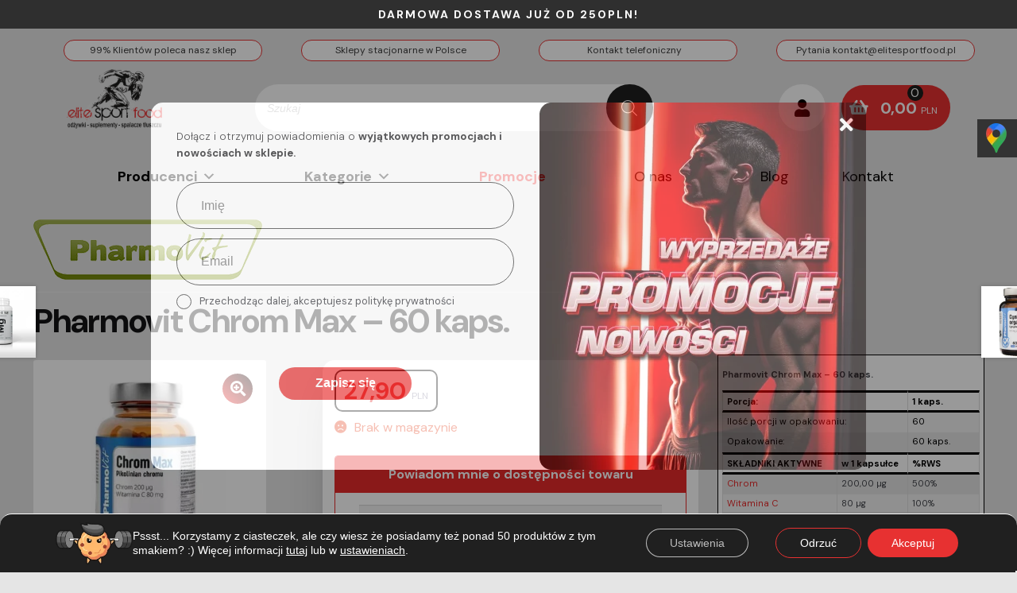

--- FILE ---
content_type: text/html; charset=UTF-8
request_url: https://elitesportfood.pl/produkt/pharmovit-chrom-max-60-kaps/
body_size: 60918
content:
<!doctype html>
<html lang="pl-PL">
<head>
<script src="https://apis.google.com/js/platform.js?onload=renderOptIn" async defer></script>
<script>
window.renderOptIn = function() {
window.gapi.load('surveyoptin', function() {
window.gapi.surveyoptin.render(
{
// REQUIRED FIELDS
"merchant_id": 349195384,
"order_id": "ORDER_ID",
"email": "CUSTOMER_EMAIL",
"delivery_country": "COUNTRY_CODE",
"estimated_delivery_date": "YYYY-MM-DD",
// OPTIONAL FIELDS
"products": [{"gtin":"GTIN1"}, {"gtin":"GTIN2"}]
});
});
}
</script>
<meta charset="UTF-8">
<meta name="viewport" content="width=device-width, initial-scale=1, maximum-scale=2.0">
<link rel="profile" href="http://gmpg.org/xfn/11">
<link rel="pingback" href="https://elitesportfood.pl/xmlrpc.php">
<meta name="facebook-domain-verification" content="megd0x9d0wdfy7owuj23f2umlc7wc1" />
<meta name='robots' content='index, follow, max-image-preview:large, max-snippet:-1, max-video-preview:-1' />
<!-- This site is optimized with the Yoast SEO plugin v26.6 - https://yoast.com/wordpress/plugins/seo/ -->
<title>Pharmovit Chrom Max - 60 kaps. - EliteSportFood - odżywki, suplementy i spalacze tłuszczu!</title>
<meta name="description" content="EliteSportFood - odżywki, suplementy i spalacze tłuszczu! - Odżywki i suplementy diety dla uprawiających sport online i stacjonarnie w punktach Elite Sport Food w wielu miastach w Polsce." />
<link rel="canonical" href="https://elitesportfood.pl/produkt/pharmovit-chrom-max-60-kaps/" />
<meta property="og:locale" content="pl_PL" />
<meta property="og:type" content="article" />
<meta property="og:title" content="Pharmovit Chrom Max - 60 kaps. - EliteSportFood - odżywki, suplementy i spalacze tłuszczu!" />
<meta property="og:description" content="EliteSportFood - odżywki, suplementy i spalacze tłuszczu! - Odżywki i suplementy diety dla uprawiających sport online i stacjonarnie w punktach Elite Sport Food w wielu miastach w Polsce." />
<meta property="og:url" content="https://elitesportfood.pl/produkt/pharmovit-chrom-max-60-kaps/" />
<meta property="og:site_name" content="EliteSportFood - odżywki, suplementy i spalacze tłuszczu!" />
<meta property="article:publisher" content="https://www.facebook.com/elitesportfood" />
<meta property="article:modified_time" content="2024-12-20T09:19:07+00:00" />
<meta property="og:image" content="https://elitesportfood.pl/wp-content/uploads/2021/08/Pharmovit-Chrom-Max-60-kaps..jpg" />
<meta property="og:image:width" content="600" />
<meta property="og:image:height" content="600" />
<meta property="og:image:type" content="image/jpeg" />
<meta name="twitter:card" content="summary_large_image" />
<meta name="twitter:label1" content="Szacowany czas czytania" />
<meta name="twitter:data1" content="1 minuta" />
<script type="application/ld+json" class="yoast-schema-graph">{"@context":"https://schema.org","@graph":[{"@type":"WebPage","@id":"https://elitesportfood.pl/produkt/pharmovit-chrom-max-60-kaps/","url":"https://elitesportfood.pl/produkt/pharmovit-chrom-max-60-kaps/","name":"Pharmovit Chrom Max - 60 kaps. - EliteSportFood - odżywki, suplementy i spalacze tłuszczu!","isPartOf":{"@id":"https://elitesportfood.pl/#website"},"primaryImageOfPage":{"@id":"https://elitesportfood.pl/produkt/pharmovit-chrom-max-60-kaps/#primaryimage"},"image":{"@id":"https://elitesportfood.pl/produkt/pharmovit-chrom-max-60-kaps/#primaryimage"},"thumbnailUrl":"https://elitesportfood.pl/wp-content/uploads/2021/08/Pharmovit-Chrom-Max-60-kaps..jpg","datePublished":"2021-08-11T15:50:51+00:00","dateModified":"2024-12-20T09:19:07+00:00","description":"EliteSportFood - odżywki, suplementy i spalacze tłuszczu! - Odżywki i suplementy diety dla uprawiających sport online i stacjonarnie w punktach Elite Sport Food w wielu miastach w Polsce.","breadcrumb":{"@id":"https://elitesportfood.pl/produkt/pharmovit-chrom-max-60-kaps/#breadcrumb"},"inLanguage":"pl-PL","potentialAction":[{"@type":"ReadAction","target":["https://elitesportfood.pl/produkt/pharmovit-chrom-max-60-kaps/"]}]},{"@type":"ImageObject","inLanguage":"pl-PL","@id":"https://elitesportfood.pl/produkt/pharmovit-chrom-max-60-kaps/#primaryimage","url":"https://elitesportfood.pl/wp-content/uploads/2021/08/Pharmovit-Chrom-Max-60-kaps..jpg","contentUrl":"https://elitesportfood.pl/wp-content/uploads/2021/08/Pharmovit-Chrom-Max-60-kaps..jpg","width":600,"height":600,"caption":"Pharmovit Chrom Max - 60 kaps."},{"@type":"BreadcrumbList","@id":"https://elitesportfood.pl/produkt/pharmovit-chrom-max-60-kaps/#breadcrumb","itemListElement":[{"@type":"ListItem","position":1,"name":"Strona główna","item":"https://elitesportfood.pl/"},{"@type":"ListItem","position":2,"name":"Sklep","item":"https://elitesportfood.pl/sklep/"},{"@type":"ListItem","position":3,"name":"Pharmovit Chrom Max &#8211; 60 kaps."}]},{"@type":"WebSite","@id":"https://elitesportfood.pl/#website","url":"https://elitesportfood.pl/","name":"EliteSportFood - odżywki, suplementy i spalacze tłuszczu!","description":"Odżywki - suplementy - spalacze tłuszczu - najlepsze produkty!","publisher":{"@id":"https://elitesportfood.pl/#organization"},"potentialAction":[{"@type":"SearchAction","target":{"@type":"EntryPoint","urlTemplate":"https://elitesportfood.pl/?s={search_term_string}"},"query-input":{"@type":"PropertyValueSpecification","valueRequired":true,"valueName":"search_term_string"}}],"inLanguage":"pl-PL"},{"@type":"Organization","@id":"https://elitesportfood.pl/#organization","name":"Elite Sport Food","url":"https://elitesportfood.pl/","logo":{"@type":"ImageObject","inLanguage":"pl-PL","@id":"https://elitesportfood.pl/#/schema/logo/image/","url":"https://elitesportfood.pl/wp-content/uploads/2020/04/logo-sklep-elitesportfood.png","contentUrl":"https://elitesportfood.pl/wp-content/uploads/2020/04/logo-sklep-elitesportfood.png","width":300,"height":232,"caption":"Elite Sport Food"},"image":{"@id":"https://elitesportfood.pl/#/schema/logo/image/"},"sameAs":["https://www.facebook.com/elitesportfood","https://www.instagram.com/elitesportfood/"]}]}</script>
<!-- / Yoast SEO plugin. -->
<link rel='dns-prefetch' href='//apis.google.com' />
<link rel="alternate" type="application/rss+xml" title="EliteSportFood - odżywki, suplementy i spalacze tłuszczu! &raquo; Kanał z wpisami" href="https://elitesportfood.pl/feed/" />
<link rel="alternate" type="application/rss+xml" title="EliteSportFood - odżywki, suplementy i spalacze tłuszczu! &raquo; Kanał z komentarzami" href="https://elitesportfood.pl/comments/feed/" />
<link rel="alternate" type="application/rss+xml" title="EliteSportFood - odżywki, suplementy i spalacze tłuszczu! &raquo; Pharmovit Chrom Max &#8211; 60 kaps. Kanał z komentarzami" href="https://elitesportfood.pl/produkt/pharmovit-chrom-max-60-kaps/feed/" />
<link rel="alternate" title="oEmbed (JSON)" type="application/json+oembed" href="https://elitesportfood.pl/wp-json/oembed/1.0/embed?url=https%3A%2F%2Felitesportfood.pl%2Fprodukt%2Fpharmovit-chrom-max-60-kaps%2F" />
<link rel="alternate" title="oEmbed (XML)" type="text/xml+oembed" href="https://elitesportfood.pl/wp-json/oembed/1.0/embed?url=https%3A%2F%2Felitesportfood.pl%2Fprodukt%2Fpharmovit-chrom-max-60-kaps%2F&#038;format=xml" />
<!-- This site uses the Google Analytics by MonsterInsights plugin v9.11.0 - Using Analytics tracking - https://www.monsterinsights.com/ -->
<!-- Note: MonsterInsights is not currently configured on this site. The site owner needs to authenticate with Google Analytics in the MonsterInsights settings panel. -->
<!-- No tracking code set -->
<!-- / Google Analytics by MonsterInsights -->
<style id='wp-img-auto-sizes-contain-inline-css'>
img:is([sizes=auto i],[sizes^="auto," i]){contain-intrinsic-size:3000px 1500px}
/*# sourceURL=wp-img-auto-sizes-contain-inline-css */
</style>
<!-- <link rel='stylesheet' id='berocket_mm_quantity_style-css' href='https://elitesportfood.pl/wp-content/plugins/minmax-quantity-for-woocommerce/css/shop.css?ver=1.3.8.3' media='all' /> -->
<!-- <link rel='stylesheet' id='wp-components-css' href='https://elitesportfood.pl/wp-includes/css/dist/components/style.min.css?ver=6.9' media='all' /> -->
<!-- <link rel='stylesheet' id='woocommerce-dhl-blocks-integration-frontend-css' href='https://elitesportfood.pl/wp-content/plugins/woocommerce-dhl/build/point-selection-block-frontend.css?ver=1763392555' media='all' /> -->
<!-- <link rel='stylesheet' id='woocommerce-dhl-blocks-integration-editor-css' href='https://elitesportfood.pl/wp-content/plugins/woocommerce-dhl/build/point-selection-block.css?ver=1763392555' media='all' /> -->
<!-- <link rel='stylesheet' id='woocommerce-dpd-blocks-integration-frontend-css' href='https://elitesportfood.pl/wp-content/plugins/woocommerce-dpd/build/point-selection-block-frontend.css?ver=1766355864' media='all' /> -->
<!-- <link rel='stylesheet' id='woocommerce-dpd-blocks-integration-editor-css' href='https://elitesportfood.pl/wp-content/plugins/woocommerce-dpd/build/point-selection-block.css?ver=1766355864' media='all' /> -->
<!-- <link rel='stylesheet' id='woocommerce-paczkomaty-inpost-blocks-integration-frontend-css' href='https://elitesportfood.pl/wp-content/plugins/woocommerce-paczkomaty-inpost/build/point-selection-block-frontend.css?ver=1766355873' media='all' /> -->
<!-- <link rel='stylesheet' id='woocommerce-paczkomaty-inpost-blocks-integration-editor-css' href='https://elitesportfood.pl/wp-content/plugins/woocommerce-paczkomaty-inpost/build/point-selection-block.css?ver=1766355873' media='all' /> -->
<!-- <link rel='stylesheet' id='dashicons-css' href='https://elitesportfood.pl/wp-includes/css/dashicons.min.css?ver=6.9' media='all' /> -->
<!-- <link rel='stylesheet' id='elusive-css' href='https://elitesportfood.pl/wp-content/plugins/menu-icons/vendor/codeinwp/icon-picker/css/types/elusive.min.css?ver=2.0' media='all' /> -->
<!-- <link rel='stylesheet' id='menu-icon-font-awesome-css' href='https://elitesportfood.pl/wp-content/plugins/menu-icons/css/fontawesome/css/all.min.css?ver=5.15.4' media='all' /> -->
<!-- <link rel='stylesheet' id='foundation-icons-css' href='https://elitesportfood.pl/wp-content/plugins/menu-icons/vendor/codeinwp/icon-picker/css/types/foundation-icons.min.css?ver=3.0' media='all' /> -->
<!-- <link rel='stylesheet' id='genericons-css' href='https://elitesportfood.pl/wp-content/plugins/menu-icons/vendor/codeinwp/icon-picker/css/types/genericons.min.css?ver=3.4' media='all' /> -->
<!-- <link rel='stylesheet' id='menu-icons-extra-css' href='https://elitesportfood.pl/wp-content/plugins/menu-icons/css/extra.min.css?ver=0.13.20' media='all' /> -->
<link rel="stylesheet" type="text/css" href="//elitesportfood.pl/wp-content/cache/wpfc-minified/kmqvd740/67tus.css" media="all"/>
<style id='wp-emoji-styles-inline-css'>
img.wp-smiley, img.emoji {
display: inline !important;
border: none !important;
box-shadow: none !important;
height: 1em !important;
width: 1em !important;
margin: 0 0.07em !important;
vertical-align: -0.1em !important;
background: none !important;
padding: 0 !important;
}
/*# sourceURL=wp-emoji-styles-inline-css */
</style>
<style id='wp-block-library-inline-css'>
:root{--wp-block-synced-color:#7a00df;--wp-block-synced-color--rgb:122,0,223;--wp-bound-block-color:var(--wp-block-synced-color);--wp-editor-canvas-background:#ddd;--wp-admin-theme-color:#007cba;--wp-admin-theme-color--rgb:0,124,186;--wp-admin-theme-color-darker-10:#006ba1;--wp-admin-theme-color-darker-10--rgb:0,107,160.5;--wp-admin-theme-color-darker-20:#005a87;--wp-admin-theme-color-darker-20--rgb:0,90,135;--wp-admin-border-width-focus:2px}@media (min-resolution:192dpi){:root{--wp-admin-border-width-focus:1.5px}}.wp-element-button{cursor:pointer}:root .has-very-light-gray-background-color{background-color:#eee}:root .has-very-dark-gray-background-color{background-color:#313131}:root .has-very-light-gray-color{color:#eee}:root .has-very-dark-gray-color{color:#313131}:root .has-vivid-green-cyan-to-vivid-cyan-blue-gradient-background{background:linear-gradient(135deg,#00d084,#0693e3)}:root .has-purple-crush-gradient-background{background:linear-gradient(135deg,#34e2e4,#4721fb 50%,#ab1dfe)}:root .has-hazy-dawn-gradient-background{background:linear-gradient(135deg,#faaca8,#dad0ec)}:root .has-subdued-olive-gradient-background{background:linear-gradient(135deg,#fafae1,#67a671)}:root .has-atomic-cream-gradient-background{background:linear-gradient(135deg,#fdd79a,#004a59)}:root .has-nightshade-gradient-background{background:linear-gradient(135deg,#330968,#31cdcf)}:root .has-midnight-gradient-background{background:linear-gradient(135deg,#020381,#2874fc)}:root{--wp--preset--font-size--normal:16px;--wp--preset--font-size--huge:42px}.has-regular-font-size{font-size:1em}.has-larger-font-size{font-size:2.625em}.has-normal-font-size{font-size:var(--wp--preset--font-size--normal)}.has-huge-font-size{font-size:var(--wp--preset--font-size--huge)}.has-text-align-center{text-align:center}.has-text-align-left{text-align:left}.has-text-align-right{text-align:right}.has-fit-text{white-space:nowrap!important}#end-resizable-editor-section{display:none}.aligncenter{clear:both}.items-justified-left{justify-content:flex-start}.items-justified-center{justify-content:center}.items-justified-right{justify-content:flex-end}.items-justified-space-between{justify-content:space-between}.screen-reader-text{border:0;clip-path:inset(50%);height:1px;margin:-1px;overflow:hidden;padding:0;position:absolute;width:1px;word-wrap:normal!important}.screen-reader-text:focus{background-color:#ddd;clip-path:none;color:#444;display:block;font-size:1em;height:auto;left:5px;line-height:normal;padding:15px 23px 14px;text-decoration:none;top:5px;width:auto;z-index:100000}html :where(.has-border-color){border-style:solid}html :where([style*=border-top-color]){border-top-style:solid}html :where([style*=border-right-color]){border-right-style:solid}html :where([style*=border-bottom-color]){border-bottom-style:solid}html :where([style*=border-left-color]){border-left-style:solid}html :where([style*=border-width]){border-style:solid}html :where([style*=border-top-width]){border-top-style:solid}html :where([style*=border-right-width]){border-right-style:solid}html :where([style*=border-bottom-width]){border-bottom-style:solid}html :where([style*=border-left-width]){border-left-style:solid}html :where(img[class*=wp-image-]){height:auto;max-width:100%}:where(figure){margin:0 0 1em}html :where(.is-position-sticky){--wp-admin--admin-bar--position-offset:var(--wp-admin--admin-bar--height,0px)}@media screen and (max-width:600px){html :where(.is-position-sticky){--wp-admin--admin-bar--position-offset:0px}}
/*# sourceURL=wp-block-library-inline-css */
</style><style id='global-styles-inline-css'>
:root{--wp--preset--aspect-ratio--square: 1;--wp--preset--aspect-ratio--4-3: 4/3;--wp--preset--aspect-ratio--3-4: 3/4;--wp--preset--aspect-ratio--3-2: 3/2;--wp--preset--aspect-ratio--2-3: 2/3;--wp--preset--aspect-ratio--16-9: 16/9;--wp--preset--aspect-ratio--9-16: 9/16;--wp--preset--color--black: #000000;--wp--preset--color--cyan-bluish-gray: #abb8c3;--wp--preset--color--white: #ffffff;--wp--preset--color--pale-pink: #f78da7;--wp--preset--color--vivid-red: #cf2e2e;--wp--preset--color--luminous-vivid-orange: #ff6900;--wp--preset--color--luminous-vivid-amber: #fcb900;--wp--preset--color--light-green-cyan: #7bdcb5;--wp--preset--color--vivid-green-cyan: #00d084;--wp--preset--color--pale-cyan-blue: #8ed1fc;--wp--preset--color--vivid-cyan-blue: #0693e3;--wp--preset--color--vivid-purple: #9b51e0;--wp--preset--gradient--vivid-cyan-blue-to-vivid-purple: linear-gradient(135deg,rgb(6,147,227) 0%,rgb(155,81,224) 100%);--wp--preset--gradient--light-green-cyan-to-vivid-green-cyan: linear-gradient(135deg,rgb(122,220,180) 0%,rgb(0,208,130) 100%);--wp--preset--gradient--luminous-vivid-amber-to-luminous-vivid-orange: linear-gradient(135deg,rgb(252,185,0) 0%,rgb(255,105,0) 100%);--wp--preset--gradient--luminous-vivid-orange-to-vivid-red: linear-gradient(135deg,rgb(255,105,0) 0%,rgb(207,46,46) 100%);--wp--preset--gradient--very-light-gray-to-cyan-bluish-gray: linear-gradient(135deg,rgb(238,238,238) 0%,rgb(169,184,195) 100%);--wp--preset--gradient--cool-to-warm-spectrum: linear-gradient(135deg,rgb(74,234,220) 0%,rgb(151,120,209) 20%,rgb(207,42,186) 40%,rgb(238,44,130) 60%,rgb(251,105,98) 80%,rgb(254,248,76) 100%);--wp--preset--gradient--blush-light-purple: linear-gradient(135deg,rgb(255,206,236) 0%,rgb(152,150,240) 100%);--wp--preset--gradient--blush-bordeaux: linear-gradient(135deg,rgb(254,205,165) 0%,rgb(254,45,45) 50%,rgb(107,0,62) 100%);--wp--preset--gradient--luminous-dusk: linear-gradient(135deg,rgb(255,203,112) 0%,rgb(199,81,192) 50%,rgb(65,88,208) 100%);--wp--preset--gradient--pale-ocean: linear-gradient(135deg,rgb(255,245,203) 0%,rgb(182,227,212) 50%,rgb(51,167,181) 100%);--wp--preset--gradient--electric-grass: linear-gradient(135deg,rgb(202,248,128) 0%,rgb(113,206,126) 100%);--wp--preset--gradient--midnight: linear-gradient(135deg,rgb(2,3,129) 0%,rgb(40,116,252) 100%);--wp--preset--font-size--small: 14px;--wp--preset--font-size--medium: 23px;--wp--preset--font-size--large: 26px;--wp--preset--font-size--x-large: 42px;--wp--preset--font-size--normal: 16px;--wp--preset--font-size--huge: 37px;--wp--preset--spacing--20: 0.44rem;--wp--preset--spacing--30: 0.67rem;--wp--preset--spacing--40: 1rem;--wp--preset--spacing--50: 1.5rem;--wp--preset--spacing--60: 2.25rem;--wp--preset--spacing--70: 3.38rem;--wp--preset--spacing--80: 5.06rem;--wp--preset--shadow--natural: 6px 6px 9px rgba(0, 0, 0, 0.2);--wp--preset--shadow--deep: 12px 12px 50px rgba(0, 0, 0, 0.4);--wp--preset--shadow--sharp: 6px 6px 0px rgba(0, 0, 0, 0.2);--wp--preset--shadow--outlined: 6px 6px 0px -3px rgb(255, 255, 255), 6px 6px rgb(0, 0, 0);--wp--preset--shadow--crisp: 6px 6px 0px rgb(0, 0, 0);}:root :where(.is-layout-flow) > :first-child{margin-block-start: 0;}:root :where(.is-layout-flow) > :last-child{margin-block-end: 0;}:root :where(.is-layout-flow) > *{margin-block-start: 24px;margin-block-end: 0;}:root :where(.is-layout-constrained) > :first-child{margin-block-start: 0;}:root :where(.is-layout-constrained) > :last-child{margin-block-end: 0;}:root :where(.is-layout-constrained) > *{margin-block-start: 24px;margin-block-end: 0;}:root :where(.is-layout-flex){gap: 24px;}:root :where(.is-layout-grid){gap: 24px;}body .is-layout-flex{display: flex;}.is-layout-flex{flex-wrap: wrap;align-items: center;}.is-layout-flex > :is(*, div){margin: 0;}body .is-layout-grid{display: grid;}.is-layout-grid > :is(*, div){margin: 0;}.has-black-color{color: var(--wp--preset--color--black) !important;}.has-cyan-bluish-gray-color{color: var(--wp--preset--color--cyan-bluish-gray) !important;}.has-white-color{color: var(--wp--preset--color--white) !important;}.has-pale-pink-color{color: var(--wp--preset--color--pale-pink) !important;}.has-vivid-red-color{color: var(--wp--preset--color--vivid-red) !important;}.has-luminous-vivid-orange-color{color: var(--wp--preset--color--luminous-vivid-orange) !important;}.has-luminous-vivid-amber-color{color: var(--wp--preset--color--luminous-vivid-amber) !important;}.has-light-green-cyan-color{color: var(--wp--preset--color--light-green-cyan) !important;}.has-vivid-green-cyan-color{color: var(--wp--preset--color--vivid-green-cyan) !important;}.has-pale-cyan-blue-color{color: var(--wp--preset--color--pale-cyan-blue) !important;}.has-vivid-cyan-blue-color{color: var(--wp--preset--color--vivid-cyan-blue) !important;}.has-vivid-purple-color{color: var(--wp--preset--color--vivid-purple) !important;}.has-black-background-color{background-color: var(--wp--preset--color--black) !important;}.has-cyan-bluish-gray-background-color{background-color: var(--wp--preset--color--cyan-bluish-gray) !important;}.has-white-background-color{background-color: var(--wp--preset--color--white) !important;}.has-pale-pink-background-color{background-color: var(--wp--preset--color--pale-pink) !important;}.has-vivid-red-background-color{background-color: var(--wp--preset--color--vivid-red) !important;}.has-luminous-vivid-orange-background-color{background-color: var(--wp--preset--color--luminous-vivid-orange) !important;}.has-luminous-vivid-amber-background-color{background-color: var(--wp--preset--color--luminous-vivid-amber) !important;}.has-light-green-cyan-background-color{background-color: var(--wp--preset--color--light-green-cyan) !important;}.has-vivid-green-cyan-background-color{background-color: var(--wp--preset--color--vivid-green-cyan) !important;}.has-pale-cyan-blue-background-color{background-color: var(--wp--preset--color--pale-cyan-blue) !important;}.has-vivid-cyan-blue-background-color{background-color: var(--wp--preset--color--vivid-cyan-blue) !important;}.has-vivid-purple-background-color{background-color: var(--wp--preset--color--vivid-purple) !important;}.has-black-border-color{border-color: var(--wp--preset--color--black) !important;}.has-cyan-bluish-gray-border-color{border-color: var(--wp--preset--color--cyan-bluish-gray) !important;}.has-white-border-color{border-color: var(--wp--preset--color--white) !important;}.has-pale-pink-border-color{border-color: var(--wp--preset--color--pale-pink) !important;}.has-vivid-red-border-color{border-color: var(--wp--preset--color--vivid-red) !important;}.has-luminous-vivid-orange-border-color{border-color: var(--wp--preset--color--luminous-vivid-orange) !important;}.has-luminous-vivid-amber-border-color{border-color: var(--wp--preset--color--luminous-vivid-amber) !important;}.has-light-green-cyan-border-color{border-color: var(--wp--preset--color--light-green-cyan) !important;}.has-vivid-green-cyan-border-color{border-color: var(--wp--preset--color--vivid-green-cyan) !important;}.has-pale-cyan-blue-border-color{border-color: var(--wp--preset--color--pale-cyan-blue) !important;}.has-vivid-cyan-blue-border-color{border-color: var(--wp--preset--color--vivid-cyan-blue) !important;}.has-vivid-purple-border-color{border-color: var(--wp--preset--color--vivid-purple) !important;}.has-vivid-cyan-blue-to-vivid-purple-gradient-background{background: var(--wp--preset--gradient--vivid-cyan-blue-to-vivid-purple) !important;}.has-light-green-cyan-to-vivid-green-cyan-gradient-background{background: var(--wp--preset--gradient--light-green-cyan-to-vivid-green-cyan) !important;}.has-luminous-vivid-amber-to-luminous-vivid-orange-gradient-background{background: var(--wp--preset--gradient--luminous-vivid-amber-to-luminous-vivid-orange) !important;}.has-luminous-vivid-orange-to-vivid-red-gradient-background{background: var(--wp--preset--gradient--luminous-vivid-orange-to-vivid-red) !important;}.has-very-light-gray-to-cyan-bluish-gray-gradient-background{background: var(--wp--preset--gradient--very-light-gray-to-cyan-bluish-gray) !important;}.has-cool-to-warm-spectrum-gradient-background{background: var(--wp--preset--gradient--cool-to-warm-spectrum) !important;}.has-blush-light-purple-gradient-background{background: var(--wp--preset--gradient--blush-light-purple) !important;}.has-blush-bordeaux-gradient-background{background: var(--wp--preset--gradient--blush-bordeaux) !important;}.has-luminous-dusk-gradient-background{background: var(--wp--preset--gradient--luminous-dusk) !important;}.has-pale-ocean-gradient-background{background: var(--wp--preset--gradient--pale-ocean) !important;}.has-electric-grass-gradient-background{background: var(--wp--preset--gradient--electric-grass) !important;}.has-midnight-gradient-background{background: var(--wp--preset--gradient--midnight) !important;}.has-small-font-size{font-size: var(--wp--preset--font-size--small) !important;}.has-medium-font-size{font-size: var(--wp--preset--font-size--medium) !important;}.has-large-font-size{font-size: var(--wp--preset--font-size--large) !important;}.has-x-large-font-size{font-size: var(--wp--preset--font-size--x-large) !important;}
/*# sourceURL=global-styles-inline-css */
</style>
<style id='classic-theme-styles-inline-css'>
/*! This file is auto-generated */
.wp-block-button__link{color:#fff;background-color:#32373c;border-radius:9999px;box-shadow:none;text-decoration:none;padding:calc(.667em + 2px) calc(1.333em + 2px);font-size:1.125em}.wp-block-file__button{background:#32373c;color:#fff;text-decoration:none}
/*# sourceURL=/wp-includes/css/classic-themes.min.css */
</style>
<!-- <link rel='stylesheet' id='storefront-gutenberg-blocks-css' href='https://elitesportfood.pl/wp-content/themes/storefront/assets/css/base/gutenberg-blocks.css?ver=4.6.2' media='all' /> -->
<link rel="stylesheet" type="text/css" href="//elitesportfood.pl/wp-content/cache/wpfc-minified/esfs8s81/67tus.css" media="all"/>
<style id='storefront-gutenberg-blocks-inline-css'>
.wp-block-button__link:not(.has-text-color) {
color: #ffffff;
}
.wp-block-button__link:not(.has-text-color):hover,
.wp-block-button__link:not(.has-text-color):focus,
.wp-block-button__link:not(.has-text-color):active {
color: #ffffff;
}
.wp-block-button__link:not(.has-background) {
background-color: #ffffff;
}
.wp-block-button__link:not(.has-background):hover,
.wp-block-button__link:not(.has-background):focus,
.wp-block-button__link:not(.has-background):active {
border-color: #e6e6e6;
background-color: #e6e6e6;
}
.wc-block-grid__products .wc-block-grid__product .wp-block-button__link {
background-color: #ffffff;
border-color: #ffffff;
color: #ffffff;
}
.wp-block-quote footer,
.wp-block-quote cite,
.wp-block-quote__citation {
color: #000000;
}
.wp-block-pullquote cite,
.wp-block-pullquote footer,
.wp-block-pullquote__citation {
color: #000000;
}
.wp-block-image figcaption {
color: #000000;
}
.wp-block-separator.is-style-dots::before {
color: #000000;
}
.wp-block-file a.wp-block-file__button {
color: #ffffff;
background-color: #ffffff;
border-color: #ffffff;
}
.wp-block-file a.wp-block-file__button:hover,
.wp-block-file a.wp-block-file__button:focus,
.wp-block-file a.wp-block-file__button:active {
color: #ffffff;
background-color: #e6e6e6;
}
.wp-block-code,
.wp-block-preformatted pre {
color: #000000;
}
.wp-block-table:not( .has-background ):not( .is-style-stripes ) tbody tr:nth-child(2n) td {
background-color: #e3e3e3;
}
.wp-block-cover .wp-block-cover__inner-container h1:not(.has-text-color),
.wp-block-cover .wp-block-cover__inner-container h2:not(.has-text-color),
.wp-block-cover .wp-block-cover__inner-container h3:not(.has-text-color),
.wp-block-cover .wp-block-cover__inner-container h4:not(.has-text-color),
.wp-block-cover .wp-block-cover__inner-container h5:not(.has-text-color),
.wp-block-cover .wp-block-cover__inner-container h6:not(.has-text-color) {
color: #000000;
}
div.wc-block-components-price-slider__range-input-progress,
.rtl .wc-block-components-price-slider__range-input-progress {
--range-color: #0a0101;
}
/* Target only IE11 */
@media all and (-ms-high-contrast: none), (-ms-high-contrast: active) {
.wc-block-components-price-slider__range-input-progress {
background: #0a0101;
}
}
.wc-block-components-button:not(.is-link) {
background-color: #e62a2a;
color: #ffffff;
}
.wc-block-components-button:not(.is-link):hover,
.wc-block-components-button:not(.is-link):focus,
.wc-block-components-button:not(.is-link):active {
background-color: #cd1111;
color: #ffffff;
}
.wc-block-components-button:not(.is-link):disabled {
background-color: #e62a2a;
color: #ffffff;
}
.wc-block-cart__submit-container {
background-color: #e5e5e5;
}
.wc-block-cart__submit-container::before {
color: rgba(194,194,194,0.5);
}
.wc-block-components-order-summary-item__quantity {
background-color: #e5e5e5;
border-color: #000000;
box-shadow: 0 0 0 2px #e5e5e5;
color: #000000;
}
/*# sourceURL=storefront-gutenberg-blocks-inline-css */
</style>
<!-- <link rel='stylesheet' id='inf-font-awesome-css' href='https://elitesportfood.pl/wp-content/plugins/blog-designer-pack/assets/css/font-awesome.min.css?ver=4.0.7' media='all' /> -->
<!-- <link rel='stylesheet' id='owl-carousel-css' href='https://elitesportfood.pl/wp-content/plugins/blog-designer-pack/assets/css/owl.carousel.min.css?ver=4.0.7' media='all' /> -->
<!-- <link rel='stylesheet' id='bdpp-public-style-css' href='https://elitesportfood.pl/wp-content/plugins/blog-designer-pack/assets/css/bdpp-public.min.css?ver=4.0.7' media='all' /> -->
<link rel="stylesheet" type="text/css" href="//elitesportfood.pl/wp-content/cache/wpfc-minified/7mp8sz54/67tus.css" media="all"/>
<style id='age-gate-custom-inline-css'>
:root{--ag-background-color: rgba(0,0,0,1);--ag-background-image-position: center center;--ag-background-image-opacity: 1;--ag-form-background: rgba(255,255,255,1);--ag-text-color: #000000;--ag-blur: 5px;}
/*# sourceURL=age-gate-custom-inline-css */
</style>
<!-- <link rel='stylesheet' id='age-gate-css' href='https://elitesportfood.pl/wp-content/plugins/age-gate/dist/main.css?ver=3.7.2' media='all' /> -->
<link rel="stylesheet" type="text/css" href="//elitesportfood.pl/wp-content/cache/wpfc-minified/k1npln37/67tus.css" media="all"/>
<style id='age-gate-options-inline-css'>
:root{--ag-background-color: rgba(0,0,0,1);--ag-background-image-position: center center;--ag-background-image-opacity: 1;--ag-form-background: rgba(255,255,255,1);--ag-text-color: #000000;--ag-blur: 5px;}
/*# sourceURL=age-gate-options-inline-css */
</style>
<!-- <link rel='stylesheet' id='nasztuki-public-css' href='https://elitesportfood.pl/wp-content/plugins/nasztuki/public/nasztuki-public.css?ver=6.9' media='all' /> -->
<!-- <link rel='stylesheet' id='widgetopts-styles-css' href='https://elitesportfood.pl/wp-content/plugins/widget-options/assets/css/widget-options.css?ver=4.1.3' media='all' /> -->
<!-- <link rel='stylesheet' id='photoswipe-css' href='https://elitesportfood.pl/wp-content/plugins/woocommerce/assets/css/photoswipe/photoswipe.min.css?ver=10.4.2' media='all' /> -->
<!-- <link rel='stylesheet' id='photoswipe-default-skin-css' href='https://elitesportfood.pl/wp-content/plugins/woocommerce/assets/css/photoswipe/default-skin/default-skin.min.css?ver=10.4.2' media='all' /> -->
<link rel="stylesheet" type="text/css" href="//elitesportfood.pl/wp-content/cache/wpfc-minified/2p5is4oa/67u5l.css" media="all"/>
<style id='woocommerce-inline-inline-css'>
.woocommerce form .form-row .required { visibility: visible; }
/*# sourceURL=woocommerce-inline-inline-css */
</style>
<!-- <link rel='stylesheet' id='megamenu-css' href='https://elitesportfood.pl/wp-content/uploads/maxmegamenu/style.css?ver=bdb819' media='all' /> -->
<!-- <link rel='stylesheet' id='wooac-feather-css' href='https://elitesportfood.pl/wp-content/plugins/woo-added-to-cart-notification/assets/libs/feather/feather.css?ver=6.9' media='all' /> -->
<!-- <link rel='stylesheet' id='magnific-popup-css' href='https://elitesportfood.pl/wp-content/plugins/woo-added-to-cart-notification/assets/libs/magnific-popup/magnific-popup.css?ver=6.9' media='all' /> -->
<!-- <link rel='stylesheet' id='wooac-frontend-css' href='https://elitesportfood.pl/wp-content/plugins/woo-added-to-cart-notification/assets/css/frontend.css?ver=3.1.7' media='all' /> -->
<!-- <link rel='stylesheet' id='woosb-frontend-css' href='https://elitesportfood.pl/wp-content/plugins/woo-product-bundle-premium/assets/css/frontend.css?ver=6.3.1' media='all' /> -->
<!-- <link rel='stylesheet' id='dgwt-wcas-style-css' href='https://elitesportfood.pl/wp-content/plugins/ajax-search-for-woocommerce/assets/css/style.min.css?ver=1.32.1' media='all' /> -->
<!-- <link rel='stylesheet' id='storefront-style-css' href='https://elitesportfood.pl/wp-content/themes/storefront/style.css?ver=4.6.2' media='all' /> -->
<link rel="stylesheet" type="text/css" href="//elitesportfood.pl/wp-content/cache/wpfc-minified/lxv8nc84/67u5l.css" media="all"/>
<style id='storefront-style-inline-css'>
.main-navigation ul li a,
.site-title a,
ul.menu li a,
.site-branding h1 a,
button.menu-toggle,
button.menu-toggle:hover,
.handheld-navigation .dropdown-toggle {
color: #000000;
}
button.menu-toggle,
button.menu-toggle:hover {
border-color: #000000;
}
.main-navigation ul li a:hover,
.main-navigation ul li:hover > a,
.site-title a:hover,
.site-header ul.menu li.current-menu-item > a {
color: #414141;
}
table:not( .has-background ) th {
background-color: #dedede;
}
table:not( .has-background ) tbody td {
background-color: #e3e3e3;
}
table:not( .has-background ) tbody tr:nth-child(2n) td,
fieldset,
fieldset legend {
background-color: #e1e1e1;
}
.site-header,
.secondary-navigation ul ul,
.main-navigation ul.menu > li.menu-item-has-children:after,
.secondary-navigation ul.menu ul,
.storefront-handheld-footer-bar,
.storefront-handheld-footer-bar ul li > a,
.storefront-handheld-footer-bar ul li.search .site-search,
button.menu-toggle,
button.menu-toggle:hover {
background-color: #ffffff;
}
p.site-description,
.site-header,
.storefront-handheld-footer-bar {
color: #000000;
}
button.menu-toggle:after,
button.menu-toggle:before,
button.menu-toggle span:before {
background-color: #000000;
}
h1, h2, h3, h4, h5, h6, .wc-block-grid__product-title {
color: #000000;
}
.widget h1 {
border-bottom-color: #000000;
}
body,
.secondary-navigation a {
color: #000000;
}
.widget-area .widget a,
.hentry .entry-header .posted-on a,
.hentry .entry-header .post-author a,
.hentry .entry-header .post-comments a,
.hentry .entry-header .byline a {
color: #050505;
}
a {
color: #0a0101;
}
a:focus,
button:focus,
.button.alt:focus,
input:focus,
textarea:focus,
input[type="button"]:focus,
input[type="reset"]:focus,
input[type="submit"]:focus,
input[type="email"]:focus,
input[type="tel"]:focus,
input[type="url"]:focus,
input[type="password"]:focus,
input[type="search"]:focus {
outline-color: #0a0101;
}
button, input[type="button"], input[type="reset"], input[type="submit"], .button, .widget a.button {
background-color: #ffffff;
border-color: #ffffff;
color: #ffffff;
}
button:hover, input[type="button"]:hover, input[type="reset"]:hover, input[type="submit"]:hover, .button:hover, .widget a.button:hover {
background-color: #e6e6e6;
border-color: #e6e6e6;
color: #ffffff;
}
button.alt, input[type="button"].alt, input[type="reset"].alt, input[type="submit"].alt, .button.alt, .widget-area .widget a.button.alt {
background-color: #e62a2a;
border-color: #e62a2a;
color: #ffffff;
}
button.alt:hover, input[type="button"].alt:hover, input[type="reset"].alt:hover, input[type="submit"].alt:hover, .button.alt:hover, .widget-area .widget a.button.alt:hover {
background-color: #cd1111;
border-color: #cd1111;
color: #ffffff;
}
.pagination .page-numbers li .page-numbers.current {
background-color: #cccccc;
color: #000000;
}
#comments .comment-list .comment-content .comment-text {
background-color: #dedede;
}
.site-footer {
background-color: #000000;
color: #ffffff;
}
.site-footer a:not(.button):not(.components-button) {
color: #ffffff;
}
.site-footer .storefront-handheld-footer-bar a:not(.button):not(.components-button) {
color: #000000;
}
.site-footer h1, .site-footer h2, .site-footer h3, .site-footer h4, .site-footer h5, .site-footer h6, .site-footer .widget .widget-title, .site-footer .widget .widgettitle {
color: #ffffff;
}
.page-template-template-homepage.has-post-thumbnail .type-page.has-post-thumbnail .entry-title {
color: #000000;
}
.page-template-template-homepage.has-post-thumbnail .type-page.has-post-thumbnail .entry-content {
color: #000000;
}
@media screen and ( min-width: 768px ) {
.secondary-navigation ul.menu a:hover {
color: #191919;
}
.secondary-navigation ul.menu a {
color: #000000;
}
.main-navigation ul.menu ul.sub-menu,
.main-navigation ul.nav-menu ul.children {
background-color: #f0f0f0;
}
.site-header {
border-bottom-color: #f0f0f0;
}
}
/*# sourceURL=storefront-style-inline-css */
</style>
<!-- <link rel='stylesheet' id='storefront-icons-css' href='https://elitesportfood.pl/wp-content/themes/storefront/assets/css/base/icons.css?ver=4.6.2' media='all' /> -->
<!-- <link rel='stylesheet' id='pwb-styles-frontend-css' href='https://elitesportfood.pl/wp-content/plugins/perfect-woocommerce-brands/build/frontend/css/style.css?ver=3.6.8' media='all' /> -->
<!-- <link rel='stylesheet' id='flexible-shipping-free-shipping-css' href='https://elitesportfood.pl/wp-content/plugins/flexible-shipping/assets/dist/css/free-shipping.css?ver=6.5.1.2' media='all' /> -->
<!-- <link rel='stylesheet' id='newsletter-css' href='https://elitesportfood.pl/wp-content/plugins/newsletter/style.css?ver=9.1.0' media='all' /> -->
<!-- <link rel='stylesheet' id='parent-theme-css' href='https://elitesportfood.pl/wp-content/themes/storefront/style.css?ver=6.9' media='all' /> -->
<!-- <link rel='stylesheet' id='owl-carousel-min-css-css' href='https://elitesportfood.pl/wp-content/themes/vertesel-child/inc/owl/owl.carousel.min.css?ver=6.9' media='all' /> -->
<!-- <link rel='stylesheet' id='owl-theme-min-css-css' href='https://elitesportfood.pl/wp-content/themes/vertesel-child/inc/owl/owl.theme.default.min.css?ver=6.9' media='all' /> -->
<!-- <link rel='stylesheet' id='child-style-css' href='https://elitesportfood.pl/wp-content/themes/vertesel-child/style.css?ver=1.0.5' media='all' /> -->
<!-- <link rel='stylesheet' id='storefront-woocommerce-style-css' href='https://elitesportfood.pl/wp-content/themes/storefront/assets/css/woocommerce/woocommerce.css?ver=4.6.2' media='all' /> -->
<link rel="stylesheet" type="text/css" href="//elitesportfood.pl/wp-content/cache/wpfc-minified/jp758xph/67tuu.css" media="all"/>
<style id='storefront-woocommerce-style-inline-css'>
@font-face {
font-family: star;
src: url(https://elitesportfood.pl/wp-content/plugins/woocommerce/assets/fonts/star.eot);
src:
url(https://elitesportfood.pl/wp-content/plugins/woocommerce/assets/fonts/star.eot?#iefix) format("embedded-opentype"),
url(https://elitesportfood.pl/wp-content/plugins/woocommerce/assets/fonts/star.woff) format("woff"),
url(https://elitesportfood.pl/wp-content/plugins/woocommerce/assets/fonts/star.ttf) format("truetype"),
url(https://elitesportfood.pl/wp-content/plugins/woocommerce/assets/fonts/star.svg#star) format("svg");
font-weight: 400;
font-style: normal;
}
@font-face {
font-family: WooCommerce;
src: url(https://elitesportfood.pl/wp-content/plugins/woocommerce/assets/fonts/WooCommerce.eot);
src:
url(https://elitesportfood.pl/wp-content/plugins/woocommerce/assets/fonts/WooCommerce.eot?#iefix) format("embedded-opentype"),
url(https://elitesportfood.pl/wp-content/plugins/woocommerce/assets/fonts/WooCommerce.woff) format("woff"),
url(https://elitesportfood.pl/wp-content/plugins/woocommerce/assets/fonts/WooCommerce.ttf) format("truetype"),
url(https://elitesportfood.pl/wp-content/plugins/woocommerce/assets/fonts/WooCommerce.svg#WooCommerce) format("svg");
font-weight: 400;
font-style: normal;
}
a.cart-contents,
.site-header-cart .widget_shopping_cart a {
color: #000000;
}
a.cart-contents:hover,
.site-header-cart .widget_shopping_cart a:hover,
.site-header-cart:hover > li > a {
color: #414141;
}
table.cart td.product-remove,
table.cart td.actions {
border-top-color: #e5e5e5;
}
.storefront-handheld-footer-bar ul li.cart .count {
background-color: #000000;
color: #ffffff;
border-color: #ffffff;
}
.woocommerce-tabs ul.tabs li.active a,
ul.products li.product .price,
.onsale,
.wc-block-grid__product-onsale,
.widget_search form:before,
.widget_product_search form:before {
color: #000000;
}
.woocommerce-breadcrumb a,
a.woocommerce-review-link,
.product_meta a {
color: #050505;
}
.wc-block-grid__product-onsale,
.onsale {
border-color: #000000;
}
.star-rating span:before,
.quantity .plus, .quantity .minus,
p.stars a:hover:after,
p.stars a:after,
.star-rating span:before,
#payment .payment_methods li input[type=radio]:first-child:checked+label:before {
color: #0a0101;
}
.widget_price_filter .ui-slider .ui-slider-range,
.widget_price_filter .ui-slider .ui-slider-handle {
background-color: #0a0101;
}
.order_details {
background-color: #dedede;
}
.order_details > li {
border-bottom: 1px dotted #c9c9c9;
}
.order_details:before,
.order_details:after {
background: -webkit-linear-gradient(transparent 0,transparent 0),-webkit-linear-gradient(135deg,#dedede 33.33%,transparent 33.33%),-webkit-linear-gradient(45deg,#dedede 33.33%,transparent 33.33%)
}
#order_review {
background-color: #e5e5e5;
}
#payment .payment_methods > li .payment_box,
#payment .place-order {
background-color: #e0e0e0;
}
#payment .payment_methods > li:not(.woocommerce-notice) {
background-color: #dbdbdb;
}
#payment .payment_methods > li:not(.woocommerce-notice):hover {
background-color: #d6d6d6;
}
.woocommerce-pagination .page-numbers li .page-numbers.current {
background-color: #cccccc;
color: #000000;
}
.wc-block-grid__product-onsale,
.onsale,
.woocommerce-pagination .page-numbers li .page-numbers:not(.current) {
color: #000000;
}
p.stars a:before,
p.stars a:hover~a:before,
p.stars.selected a.active~a:before {
color: #000000;
}
p.stars.selected a.active:before,
p.stars:hover a:before,
p.stars.selected a:not(.active):before,
p.stars.selected a.active:before {
color: #0a0101;
}
.single-product div.product .woocommerce-product-gallery .woocommerce-product-gallery__trigger {
background-color: #ffffff;
color: #ffffff;
}
.single-product div.product .woocommerce-product-gallery .woocommerce-product-gallery__trigger:hover {
background-color: #e6e6e6;
border-color: #e6e6e6;
color: #ffffff;
}
.button.added_to_cart:focus,
.button.wc-forward:focus {
outline-color: #0a0101;
}
.added_to_cart,
.site-header-cart .widget_shopping_cart a.button,
.wc-block-grid__products .wc-block-grid__product .wp-block-button__link {
background-color: #ffffff;
border-color: #ffffff;
color: #ffffff;
}
.added_to_cart:hover,
.site-header-cart .widget_shopping_cart a.button:hover,
.wc-block-grid__products .wc-block-grid__product .wp-block-button__link:hover {
background-color: #e6e6e6;
border-color: #e6e6e6;
color: #ffffff;
}
.added_to_cart.alt, .added_to_cart, .widget a.button.checkout {
background-color: #e62a2a;
border-color: #e62a2a;
color: #ffffff;
}
.added_to_cart.alt:hover, .added_to_cart:hover, .widget a.button.checkout:hover {
background-color: #cd1111;
border-color: #cd1111;
color: #ffffff;
}
.button.loading {
color: #ffffff;
}
.button.loading:hover {
background-color: #ffffff;
}
.button.loading:after {
color: #ffffff;
}
@media screen and ( min-width: 768px ) {
.site-header-cart .widget_shopping_cart,
.site-header .product_list_widget li .quantity {
color: #000000;
}
.site-header-cart .widget_shopping_cart .buttons,
.site-header-cart .widget_shopping_cart .total {
background-color: #f5f5f5;
}
.site-header-cart .widget_shopping_cart {
background-color: #f0f0f0;
}
}
.storefront-product-pagination a {
color: #000000;
background-color: #e5e5e5;
}
.storefront-sticky-add-to-cart {
color: #000000;
background-color: #e5e5e5;
}
.storefront-sticky-add-to-cart a:not(.button) {
color: #000000;
}
/*# sourceURL=storefront-woocommerce-style-inline-css */
</style>
<!-- <link rel='stylesheet' id='storefront-child-style-css' href='https://elitesportfood.pl/wp-content/themes/vertesel-child/style.css?ver=1.0.5' media='all' /> -->
<!-- <link rel='stylesheet' id='storefront-woocommerce-brands-style-css' href='https://elitesportfood.pl/wp-content/themes/storefront/assets/css/woocommerce/extensions/brands.css?ver=4.6.2' media='all' /> -->
<!-- <link rel='stylesheet' id='cwginstock_frontend_css-css' href='https://elitesportfood.pl/wp-content/plugins/back-in-stock-notifier-for-woocommerce/assets/css/frontend.min.css?ver=6.2.4' media='' /> -->
<!-- <link rel='stylesheet' id='cwginstock_bootstrap-css' href='https://elitesportfood.pl/wp-content/plugins/back-in-stock-notifier-for-woocommerce/assets/css/bootstrap.min.css?ver=6.2.4' media='' /> -->
<!-- <link rel='stylesheet' id='moove_gdpr_frontend-css' href='https://elitesportfood.pl/wp-content/plugins/gdpr-cookie-compliance/dist/styles/gdpr-main-nf.css?ver=5.0.9' media='all' /> -->
<link rel="stylesheet" type="text/css" href="//elitesportfood.pl/wp-content/cache/wpfc-minified/l27mjosk/67tus.css" media="all"/>
<style id='moove_gdpr_frontend-inline-css'>
#moove_gdpr_cookie_modal .moove-gdpr-modal-content .moove-gdpr-tab-main h3.tab-title, 
#moove_gdpr_cookie_modal .moove-gdpr-modal-content .moove-gdpr-tab-main span.tab-title,
#moove_gdpr_cookie_modal .moove-gdpr-modal-content .moove-gdpr-modal-left-content #moove-gdpr-menu li a, 
#moove_gdpr_cookie_modal .moove-gdpr-modal-content .moove-gdpr-modal-left-content #moove-gdpr-menu li button,
#moove_gdpr_cookie_modal .moove-gdpr-modal-content .moove-gdpr-modal-left-content .moove-gdpr-branding-cnt a,
#moove_gdpr_cookie_modal .moove-gdpr-modal-content .moove-gdpr-modal-footer-content .moove-gdpr-button-holder a.mgbutton, 
#moove_gdpr_cookie_modal .moove-gdpr-modal-content .moove-gdpr-modal-footer-content .moove-gdpr-button-holder button.mgbutton,
#moove_gdpr_cookie_modal .cookie-switch .cookie-slider:after, 
#moove_gdpr_cookie_modal .cookie-switch .slider:after, 
#moove_gdpr_cookie_modal .switch .cookie-slider:after, 
#moove_gdpr_cookie_modal .switch .slider:after,
#moove_gdpr_cookie_info_bar .moove-gdpr-info-bar-container .moove-gdpr-info-bar-content p, 
#moove_gdpr_cookie_info_bar .moove-gdpr-info-bar-container .moove-gdpr-info-bar-content p a,
#moove_gdpr_cookie_info_bar .moove-gdpr-info-bar-container .moove-gdpr-info-bar-content a.mgbutton, 
#moove_gdpr_cookie_info_bar .moove-gdpr-info-bar-container .moove-gdpr-info-bar-content button.mgbutton,
#moove_gdpr_cookie_modal .moove-gdpr-modal-content .moove-gdpr-tab-main .moove-gdpr-tab-main-content h1, 
#moove_gdpr_cookie_modal .moove-gdpr-modal-content .moove-gdpr-tab-main .moove-gdpr-tab-main-content h2, 
#moove_gdpr_cookie_modal .moove-gdpr-modal-content .moove-gdpr-tab-main .moove-gdpr-tab-main-content h3, 
#moove_gdpr_cookie_modal .moove-gdpr-modal-content .moove-gdpr-tab-main .moove-gdpr-tab-main-content h4, 
#moove_gdpr_cookie_modal .moove-gdpr-modal-content .moove-gdpr-tab-main .moove-gdpr-tab-main-content h5, 
#moove_gdpr_cookie_modal .moove-gdpr-modal-content .moove-gdpr-tab-main .moove-gdpr-tab-main-content h6,
#moove_gdpr_cookie_modal .moove-gdpr-modal-content.moove_gdpr_modal_theme_v2 .moove-gdpr-modal-title .tab-title,
#moove_gdpr_cookie_modal .moove-gdpr-modal-content.moove_gdpr_modal_theme_v2 .moove-gdpr-tab-main h3.tab-title, 
#moove_gdpr_cookie_modal .moove-gdpr-modal-content.moove_gdpr_modal_theme_v2 .moove-gdpr-tab-main span.tab-title,
#moove_gdpr_cookie_modal .moove-gdpr-modal-content.moove_gdpr_modal_theme_v2 .moove-gdpr-branding-cnt a {
font-weight: inherit				}
#moove_gdpr_cookie_modal,#moove_gdpr_cookie_info_bar,.gdpr_cookie_settings_shortcode_content{font-family:&#039;ivyjournal&#039;,sans-serif}#moove_gdpr_save_popup_settings_button{background-color:#373737;color:#fff}#moove_gdpr_save_popup_settings_button:hover{background-color:#000}#moove_gdpr_cookie_info_bar .moove-gdpr-info-bar-container .moove-gdpr-info-bar-content a.mgbutton,#moove_gdpr_cookie_info_bar .moove-gdpr-info-bar-container .moove-gdpr-info-bar-content button.mgbutton{background-color:#e62a2a}#moove_gdpr_cookie_modal .moove-gdpr-modal-content .moove-gdpr-modal-footer-content .moove-gdpr-button-holder a.mgbutton,#moove_gdpr_cookie_modal .moove-gdpr-modal-content .moove-gdpr-modal-footer-content .moove-gdpr-button-holder button.mgbutton,.gdpr_cookie_settings_shortcode_content .gdpr-shr-button.button-green{background-color:#e62a2a;border-color:#e62a2a}#moove_gdpr_cookie_modal .moove-gdpr-modal-content .moove-gdpr-modal-footer-content .moove-gdpr-button-holder a.mgbutton:hover,#moove_gdpr_cookie_modal .moove-gdpr-modal-content .moove-gdpr-modal-footer-content .moove-gdpr-button-holder button.mgbutton:hover,.gdpr_cookie_settings_shortcode_content .gdpr-shr-button.button-green:hover{background-color:#fff;color:#e62a2a}#moove_gdpr_cookie_modal .moove-gdpr-modal-content .moove-gdpr-modal-close i,#moove_gdpr_cookie_modal .moove-gdpr-modal-content .moove-gdpr-modal-close span.gdpr-icon{background-color:#e62a2a;border:1px solid #e62a2a}#moove_gdpr_cookie_info_bar span.moove-gdpr-infobar-allow-all.focus-g,#moove_gdpr_cookie_info_bar span.moove-gdpr-infobar-allow-all:focus,#moove_gdpr_cookie_info_bar button.moove-gdpr-infobar-allow-all.focus-g,#moove_gdpr_cookie_info_bar button.moove-gdpr-infobar-allow-all:focus,#moove_gdpr_cookie_info_bar span.moove-gdpr-infobar-reject-btn.focus-g,#moove_gdpr_cookie_info_bar span.moove-gdpr-infobar-reject-btn:focus,#moove_gdpr_cookie_info_bar button.moove-gdpr-infobar-reject-btn.focus-g,#moove_gdpr_cookie_info_bar button.moove-gdpr-infobar-reject-btn:focus,#moove_gdpr_cookie_info_bar span.change-settings-button.focus-g,#moove_gdpr_cookie_info_bar span.change-settings-button:focus,#moove_gdpr_cookie_info_bar button.change-settings-button.focus-g,#moove_gdpr_cookie_info_bar button.change-settings-button:focus{-webkit-box-shadow:0 0 1px 3px #e62a2a;-moz-box-shadow:0 0 1px 3px #e62a2a;box-shadow:0 0 1px 3px #e62a2a}#moove_gdpr_cookie_modal .moove-gdpr-modal-content .moove-gdpr-modal-close i:hover,#moove_gdpr_cookie_modal .moove-gdpr-modal-content .moove-gdpr-modal-close span.gdpr-icon:hover,#moove_gdpr_cookie_info_bar span[data-href]>u.change-settings-button{color:#e62a2a}#moove_gdpr_cookie_modal .moove-gdpr-modal-content .moove-gdpr-modal-left-content #moove-gdpr-menu li.menu-item-selected a span.gdpr-icon,#moove_gdpr_cookie_modal .moove-gdpr-modal-content .moove-gdpr-modal-left-content #moove-gdpr-menu li.menu-item-selected button span.gdpr-icon{color:inherit}#moove_gdpr_cookie_modal .moove-gdpr-modal-content .moove-gdpr-modal-left-content #moove-gdpr-menu li a span.gdpr-icon,#moove_gdpr_cookie_modal .moove-gdpr-modal-content .moove-gdpr-modal-left-content #moove-gdpr-menu li button span.gdpr-icon{color:inherit}#moove_gdpr_cookie_modal .gdpr-acc-link{line-height:0;font-size:0;color:transparent;position:absolute}#moove_gdpr_cookie_modal .moove-gdpr-modal-content .moove-gdpr-modal-close:hover i,#moove_gdpr_cookie_modal .moove-gdpr-modal-content .moove-gdpr-modal-left-content #moove-gdpr-menu li a,#moove_gdpr_cookie_modal .moove-gdpr-modal-content .moove-gdpr-modal-left-content #moove-gdpr-menu li button,#moove_gdpr_cookie_modal .moove-gdpr-modal-content .moove-gdpr-modal-left-content #moove-gdpr-menu li button i,#moove_gdpr_cookie_modal .moove-gdpr-modal-content .moove-gdpr-modal-left-content #moove-gdpr-menu li a i,#moove_gdpr_cookie_modal .moove-gdpr-modal-content .moove-gdpr-tab-main .moove-gdpr-tab-main-content a:hover,#moove_gdpr_cookie_info_bar.moove-gdpr-dark-scheme .moove-gdpr-info-bar-container .moove-gdpr-info-bar-content a.mgbutton:hover,#moove_gdpr_cookie_info_bar.moove-gdpr-dark-scheme .moove-gdpr-info-bar-container .moove-gdpr-info-bar-content button.mgbutton:hover,#moove_gdpr_cookie_info_bar.moove-gdpr-dark-scheme .moove-gdpr-info-bar-container .moove-gdpr-info-bar-content a:hover,#moove_gdpr_cookie_info_bar.moove-gdpr-dark-scheme .moove-gdpr-info-bar-container .moove-gdpr-info-bar-content button:hover,#moove_gdpr_cookie_info_bar.moove-gdpr-dark-scheme .moove-gdpr-info-bar-container .moove-gdpr-info-bar-content span.change-settings-button:hover,#moove_gdpr_cookie_info_bar.moove-gdpr-dark-scheme .moove-gdpr-info-bar-container .moove-gdpr-info-bar-content button.change-settings-button:hover,#moove_gdpr_cookie_info_bar.moove-gdpr-dark-scheme .moove-gdpr-info-bar-container .moove-gdpr-info-bar-content u.change-settings-button:hover,#moove_gdpr_cookie_info_bar span[data-href]>u.change-settings-button,#moove_gdpr_cookie_info_bar.moove-gdpr-dark-scheme .moove-gdpr-info-bar-container .moove-gdpr-info-bar-content a.mgbutton.focus-g,#moove_gdpr_cookie_info_bar.moove-gdpr-dark-scheme .moove-gdpr-info-bar-container .moove-gdpr-info-bar-content button.mgbutton.focus-g,#moove_gdpr_cookie_info_bar.moove-gdpr-dark-scheme .moove-gdpr-info-bar-container .moove-gdpr-info-bar-content a.focus-g,#moove_gdpr_cookie_info_bar.moove-gdpr-dark-scheme .moove-gdpr-info-bar-container .moove-gdpr-info-bar-content button.focus-g,#moove_gdpr_cookie_info_bar.moove-gdpr-dark-scheme .moove-gdpr-info-bar-container .moove-gdpr-info-bar-content a.mgbutton:focus,#moove_gdpr_cookie_info_bar.moove-gdpr-dark-scheme .moove-gdpr-info-bar-container .moove-gdpr-info-bar-content button.mgbutton:focus,#moove_gdpr_cookie_info_bar.moove-gdpr-dark-scheme .moove-gdpr-info-bar-container .moove-gdpr-info-bar-content a:focus,#moove_gdpr_cookie_info_bar.moove-gdpr-dark-scheme .moove-gdpr-info-bar-container .moove-gdpr-info-bar-content button:focus,#moove_gdpr_cookie_info_bar.moove-gdpr-dark-scheme .moove-gdpr-info-bar-container .moove-gdpr-info-bar-content span.change-settings-button.focus-g,span.change-settings-button:focus,button.change-settings-button.focus-g,button.change-settings-button:focus,#moove_gdpr_cookie_info_bar.moove-gdpr-dark-scheme .moove-gdpr-info-bar-container .moove-gdpr-info-bar-content u.change-settings-button.focus-g,#moove_gdpr_cookie_info_bar.moove-gdpr-dark-scheme .moove-gdpr-info-bar-container .moove-gdpr-info-bar-content u.change-settings-button:focus{color:#e62a2a}#moove_gdpr_cookie_modal .moove-gdpr-branding.focus-g span,#moove_gdpr_cookie_modal .moove-gdpr-modal-content .moove-gdpr-tab-main a.focus-g,#moove_gdpr_cookie_modal .moove-gdpr-modal-content .moove-gdpr-tab-main .gdpr-cd-details-toggle.focus-g{color:#e62a2a}#moove_gdpr_cookie_modal.gdpr_lightbox-hide{display:none}#moove_gdpr_cookie_info_bar .moove-gdpr-info-bar-container .moove-gdpr-info-bar-content a.mgbutton,#moove_gdpr_cookie_info_bar .moove-gdpr-info-bar-container .moove-gdpr-info-bar-content button.mgbutton,#moove_gdpr_cookie_modal .moove-gdpr-modal-content .moove-gdpr-modal-footer-content .moove-gdpr-button-holder a.mgbutton,#moove_gdpr_cookie_modal .moove-gdpr-modal-content .moove-gdpr-modal-footer-content .moove-gdpr-button-holder button.mgbutton,.gdpr-shr-button,#moove_gdpr_cookie_info_bar .moove-gdpr-infobar-close-btn{border-radius:0}
/*# sourceURL=moove_gdpr_frontend-inline-css */
</style>
<!-- <link rel='stylesheet' id='megamenu-storefront-css' href='https://elitesportfood.pl/wp-content/plugins/megamenu-storefront/megamenu-storefront.css?ver=1.0' media='all' /> -->
<link rel="stylesheet" type="text/css" href="//elitesportfood.pl/wp-content/cache/wpfc-minified/22qoug5l/67tus.css" media="all"/>
<script src='//elitesportfood.pl/wp-content/cache/wpfc-minified/d6syk86o/67tus.js' type="text/javascript"></script>
<!-- <script src="https://elitesportfood.pl/wp-content/plugins/jquery-updater/js/jquery-3.7.1.min.js?ver=3.7.1" id="jquery-core-js"></script> -->
<!-- <script src="https://elitesportfood.pl/wp-content/plugins/jquery-updater/js/jquery-migrate-3.5.2.min.js?ver=3.5.2" id="jquery-migrate-js"></script> -->
<!-- <script src="https://elitesportfood.pl/wp-content/plugins/minmax-quantity-for-woocommerce/js/frontend.js?ver=6.9" id="berocket-front-cart-js-js"></script> -->
<!-- <script src="https://elitesportfood.pl/wp-content/plugins/woocommerce/assets/js/jquery-blockui/jquery.blockUI.min.js?ver=2.7.0-wc.10.4.2" id="wc-jquery-blockui-js" data-wp-strategy="defer"></script> -->
<script id="wc-add-to-cart-js-extra">
var wc_add_to_cart_params = {"ajax_url":"/wp-admin/admin-ajax.php","wc_ajax_url":"/?wc-ajax=%%endpoint%%","i18n_view_cart":"Zobacz koszyk","cart_url":"https://elitesportfood.pl/koszyk/","is_cart":"","cart_redirect_after_add":"no"};
//# sourceURL=wc-add-to-cart-js-extra
</script>
<script src='//elitesportfood.pl/wp-content/cache/wpfc-minified/es8bhhsc/67u5l.js' type="text/javascript"></script>
<!-- <script src="https://elitesportfood.pl/wp-content/plugins/woocommerce/assets/js/frontend/add-to-cart.min.js?ver=10.4.2" id="wc-add-to-cart-js" defer data-wp-strategy="defer"></script> -->
<!-- <script src="https://elitesportfood.pl/wp-content/plugins/woocommerce/assets/js/zoom/jquery.zoom.min.js?ver=1.7.21-wc.10.4.2" id="wc-zoom-js" defer data-wp-strategy="defer"></script> -->
<!-- <script src="https://elitesportfood.pl/wp-content/plugins/woocommerce/assets/js/flexslider/jquery.flexslider.min.js?ver=2.7.2-wc.10.4.2" id="wc-flexslider-js" defer data-wp-strategy="defer"></script> -->
<!-- <script src="https://elitesportfood.pl/wp-content/plugins/woocommerce/assets/js/photoswipe/photoswipe.min.js?ver=4.1.1-wc.10.4.2" id="wc-photoswipe-js" defer data-wp-strategy="defer"></script> -->
<!-- <script src="https://elitesportfood.pl/wp-content/plugins/woocommerce/assets/js/photoswipe/photoswipe-ui-default.min.js?ver=4.1.1-wc.10.4.2" id="wc-photoswipe-ui-default-js" defer data-wp-strategy="defer"></script> -->
<script id="wc-single-product-js-extra">
var wc_single_product_params = {"i18n_required_rating_text":"Prosz\u0119 wybra\u0107 ocen\u0119","i18n_rating_options":["1 z 5 gwiazdek","2 z 5 gwiazdek","3 z 5 gwiazdek","4 z 5 gwiazdek","5 z 5 gwiazdek"],"i18n_product_gallery_trigger_text":"Wy\u015bwietl pe\u0142noekranow\u0105 galeri\u0119 obrazk\u00f3w","review_rating_required":"yes","flexslider":{"rtl":false,"animation":"slide","smoothHeight":true,"directionNav":false,"controlNav":"thumbnails","slideshow":false,"animationSpeed":500,"animationLoop":false,"allowOneSlide":false},"zoom_enabled":"1","zoom_options":[],"photoswipe_enabled":"1","photoswipe_options":{"shareEl":false,"closeOnScroll":false,"history":false,"hideAnimationDuration":0,"showAnimationDuration":0},"flexslider_enabled":"1"};
//# sourceURL=wc-single-product-js-extra
</script>
<script src='//elitesportfood.pl/wp-content/cache/wpfc-minified/df1jo70m/67u5l.js' type="text/javascript"></script>
<!-- <script src="https://elitesportfood.pl/wp-content/plugins/woocommerce/assets/js/frontend/single-product.min.js?ver=10.4.2" id="wc-single-product-js" defer data-wp-strategy="defer"></script> -->
<!-- <script src="https://elitesportfood.pl/wp-content/plugins/woocommerce/assets/js/js-cookie/js.cookie.min.js?ver=2.1.4-wc.10.4.2" id="wc-js-cookie-js" data-wp-strategy="defer"></script> -->
<script id="woocommerce-js-extra">
var woocommerce_params = {"ajax_url":"/wp-admin/admin-ajax.php","wc_ajax_url":"/?wc-ajax=%%endpoint%%","i18n_password_show":"Poka\u017c has\u0142o","i18n_password_hide":"Ukryj has\u0142o"};
//# sourceURL=woocommerce-js-extra
</script>
<script src='//elitesportfood.pl/wp-content/cache/wpfc-minified/d4c9gkaj/67tus.js' type="text/javascript"></script>
<!-- <script src="https://elitesportfood.pl/wp-content/plugins/woocommerce/assets/js/frontend/woocommerce.min.js?ver=10.4.2" id="woocommerce-js" defer data-wp-strategy="defer"></script> -->
<!-- <script src="https://elitesportfood.pl/wp-includes/js/dist/hooks.min.js?ver=dd5603f07f9220ed27f1" id="wp-hooks-js"></script> -->
<script id="wpm-js-extra">
var wpm = {"ajax_url":"https://elitesportfood.pl/wp-admin/admin-ajax.php","root":"https://elitesportfood.pl/wp-json/","nonce_wp_rest":"03e54bdc56","nonce_ajax":"0c354c6d98"};
//# sourceURL=wpm-js-extra
</script>
<script src='//elitesportfood.pl/wp-content/cache/wpfc-minified/f280y4ai/67tus.js' type="text/javascript"></script>
<!-- <script src="https://elitesportfood.pl/wp-content/plugins/woocommerce-google-adwords-conversion-tracking-tag/js/public/free/wpm-public.p1.min.js?ver=1.54.1" id="wpm-js"></script> -->
<link rel="https://api.w.org/" href="https://elitesportfood.pl/wp-json/" /><link rel="alternate" title="JSON" type="application/json" href="https://elitesportfood.pl/wp-json/wp/v2/product/45280" /><link rel="EditURI" type="application/rsd+xml" title="RSD" href="https://elitesportfood.pl/xmlrpc.php?rsd" />
<meta name="generator" content="WordPress 6.9" />
<meta name="generator" content="WooCommerce 10.4.2" />
<link rel='shortlink' href='https://elitesportfood.pl/?p=45280' />
<script async src="//static.zotabox.com/d/2/d2e2cb716e765eb6e62f7e2c9955a7ba/widgets.js"></script><script>
var didScroll;
var lastScrollTop = 0;
var delta = 5;
var navbarHeight = 150;
$(window).scroll(function(event){
didScroll = true;
});
setInterval(function() {
if (didScroll) {
hasScrolled();
didScroll = false;
}
}, 250);
function hasScrolled() {
var st = $(this).scrollTop();
// Make sure they scroll more than delta
if(Math.abs(lastScrollTop - st) <= delta)
return;
// If they scrolled down and are past the navbar, add class .nav-up.
// This is necessary so you never see what is "behind" the navbar.
if (st > lastScrollTop && st > navbarHeight){
// Scroll Down
$('.site-header').addClass('site-header--up');
} else {
// Scroll Up
if(st + $(window).height() < $(document).height()) {
$('.site-header').removeClass('site-header--up');
}
}
lastScrollTop = st;
}
</script>
<script>
$(window).scroll(function() {
wHeight = $(window).height()
if ($(document).scrollTop() > wHeight) {
$('.above-header-info-col-4').addClass('scrolled');
} else {
$('.above-header-info-col-4').removeClass('scrolled');
}
});
</script><style></style>
<!-- This website runs the Product Feed PRO for WooCommerce by AdTribes.io plugin - version woocommercesea_option_installed_version -->
<style>
.dgwt-wcas-ico-magnifier,.dgwt-wcas-ico-magnifier-handler{max-width:20px}.dgwt-wcas-search-wrapp .dgwt-wcas-sf-wrapp input[type=search].dgwt-wcas-search-input,.dgwt-wcas-search-wrapp .dgwt-wcas-sf-wrapp input[type=search].dgwt-wcas-search-input:hover,.dgwt-wcas-search-wrapp .dgwt-wcas-sf-wrapp input[type=search].dgwt-wcas-search-input:focus{background-color:#fff;color:#000;border-color:#ddd}.dgwt-wcas-sf-wrapp input[type=search].dgwt-wcas-search-input::placeholder{color:#000;opacity:.3}.dgwt-wcas-sf-wrapp input[type=search].dgwt-wcas-search-input::-webkit-input-placeholder{color:#000;opacity:.3}.dgwt-wcas-sf-wrapp input[type=search].dgwt-wcas-search-input:-moz-placeholder{color:#000;opacity:.3}.dgwt-wcas-sf-wrapp input[type=search].dgwt-wcas-search-input::-moz-placeholder{color:#000;opacity:.3}.dgwt-wcas-sf-wrapp input[type=search].dgwt-wcas-search-input:-ms-input-placeholder{color:#000}.dgwt-wcas-no-submit.dgwt-wcas-search-wrapp .dgwt-wcas-ico-magnifier path,.dgwt-wcas-search-wrapp .dgwt-wcas-close path{fill:#000}.dgwt-wcas-loader-circular-path{stroke:#000}.dgwt-wcas-preloader{opacity:.6}.dgwt-wcas-search-wrapp .dgwt-wcas-sf-wrapp .dgwt-wcas-search-submit::before{border-color:transparent #e62a2a}.dgwt-wcas-search-wrapp .dgwt-wcas-sf-wrapp .dgwt-wcas-search-submit:hover::before,.dgwt-wcas-search-wrapp .dgwt-wcas-sf-wrapp .dgwt-wcas-search-submit:focus::before{border-right-color:#e62a2a}.dgwt-wcas-search-wrapp .dgwt-wcas-sf-wrapp .dgwt-wcas-search-submit,.dgwt-wcas-om-bar .dgwt-wcas-om-return{background-color:#e62a2a;color:#fff}.dgwt-wcas-search-wrapp .dgwt-wcas-ico-magnifier,.dgwt-wcas-search-wrapp .dgwt-wcas-sf-wrapp .dgwt-wcas-search-submit svg path,.dgwt-wcas-om-bar .dgwt-wcas-om-return svg path{fill:#fff}.dgwt-wcas-inner-preloader{background-image:url(https://elitesportfood.pl/wp-content/uploads/2020/05/favicon-sklep-elitesportfood.png)}.dgwt-wcas-inner-preloader *{display:none}		</style>
<noscript><style>.woocommerce-product-gallery{ opacity: 1 !important; }</style></noscript>
<!-- START Pixel Manager for WooCommerce -->
<script>
window.wpmDataLayer = window.wpmDataLayer || {};
window.wpmDataLayer = Object.assign(window.wpmDataLayer, {"cart":{},"cart_item_keys":{},"version":{"number":"1.54.1","pro":false,"eligible_for_updates":false,"distro":"fms","beta":false,"show":true},"pixels":{"google":{"linker":{"settings":null},"user_id":false,"ads":{"conversion_ids":{"AW-11187317150":"CPI_CKmR5KYYEJ7Tw9Yp"},"dynamic_remarketing":{"status":true,"id_type":"post_id","send_events_with_parent_ids":true},"google_business_vertical":"retail","phone_conversion_number":"","phone_conversion_label":""},"tag_id":"AW-11187317150","tag_id_suppressed":[],"tag_gateway":{"measurement_path":""},"tcf_support":false,"consent_mode":{"is_active":true,"wait_for_update":500,"ads_data_redaction":false,"url_passthrough":true}}},"shop":{"list_name":"Product | Pharmovit Chrom Max - 60 kaps.","list_id":"product_pharmovit-chrom-max-60-kaps","page_type":"product","product_type":"simple","currency":"PLN","selectors":{"addToCart":[],"beginCheckout":[]},"order_duplication_prevention":true,"view_item_list_trigger":{"test_mode":false,"background_color":"green","opacity":0.5,"repeat":true,"timeout":1000,"threshold":0.8},"variations_output":true,"session_active":false},"page":{"id":45280,"title":"Pharmovit Chrom Max &#8211; 60 kaps.","type":"product","categories":[],"parent":{"id":0,"title":"Pharmovit Chrom Max &#8211; 60 kaps.","type":"product","categories":[]}},"general":{"user_logged_in":false,"scroll_tracking_thresholds":[],"page_id":45280,"exclude_domains":[],"server_2_server":{"active":false,"user_agent_exclude_patterns":[],"ip_exclude_list":[],"pageview_event_s2s":{"is_active":false,"pixels":[]}},"consent_management":{"explicit_consent":false},"lazy_load_pmw":false,"chunk_base_path":"https://elitesportfood.pl/wp-content/plugins/woocommerce-google-adwords-conversion-tracking-tag/js/public/free/","modules":{"load_deprecated_functions":true}}});
</script>
<!-- END Pixel Manager for WooCommerce -->
<meta name="pm-dataLayer-meta" content="45280" class="wpmProductId"
data-id="45280">
<script>
(window.wpmDataLayer = window.wpmDataLayer || {}).products                = window.wpmDataLayer.products || {};
window.wpmDataLayer.products[45280] = {"id":"45280","sku":"00009119","price":27.9,"brand":"","quantity":1,"dyn_r_ids":{"post_id":"45280","sku":"00009119","gpf":"woocommerce_gpf_45280","gla":"gla_45280"},"is_variable":false,"type":"simple","name":"Pharmovit Chrom Max - 60 kaps.","category":["Chrom","Minerały"],"is_variation":false};
</script>
<style id="custom-background-css">
body.custom-background { background-color: #e5e5e5; }
</style>
<link rel="icon" href="https://elitesportfood.pl/wp-content/uploads/2020/05/cropped-favicon-sklep-elitesportfood-64x64.png" sizes="32x32" />
<link rel="icon" href="https://elitesportfood.pl/wp-content/uploads/2020/05/cropped-favicon-sklep-elitesportfood-300x300.png" sizes="192x192" />
<link rel="apple-touch-icon" href="https://elitesportfood.pl/wp-content/uploads/2020/05/cropped-favicon-sklep-elitesportfood-300x300.png" />
<meta name="msapplication-TileImage" content="https://elitesportfood.pl/wp-content/uploads/2020/05/cropped-favicon-sklep-elitesportfood-300x300.png" />
<style id="wp-custom-css">
p.shipping-method-description {
font-size: .8rem;
}
.woocommerce-shipping-methods label {
font-size: 1rem;
font-weight bold;
}
/* Przyciski z woocommerce gutenberg*/
ul.products li.product, ul.products .wc-block-grid__product, .wc-block-grid__products li.product, .wc-block-grid__products .wc-block-grid__product{
font-size: 0.875rem !important;
}
/*
* Wyróżnienie menu wyprzedaży
*/
.highlight-menu-item{
border: 2px solid #e62a2a;
padding: .3rem;
border-radius: .3rem;
}
.highlight-menu-item-mobile{
color: #e62a2a;
}
/* Ramki na stronie głównej*/
.border-green figure a img{
border: 1px solid #2ff757;
}
.border-red figure a img{
border: 1px solid #e62a2a;
}
.border-darkgray figure a img{
border: 1px solid #3d3d3d;
}
.border-gold img{
border: 1px solid #ccb55d;
}
.border-red img{
border: 1px solid #e62a2a;
}
.super-category a{
background-color: #e62a2a !important;
color: white !important;
}
.handheld-navigation .dropdown-toggle {
color: #e62a2a !important;
}
.category-green a{
background-color: #61ba3d !important;
color: white !important;
}
.category-green a:hover{
background-color: #e62a2a !important;
}
#chose_shop_checkout_field{
border: 1px solid #e62a2a;
padding: 2rem;
border-radius: 1rem;
}
#chose_shop_checkout_field select{
padding: .2rem .4rem;
}
/* Animacje na stronie głównej */
.on-hover-up img{
transition: .2s ease-in-out;
}
.on-hover-up:hover img{
transform: translatey(-5px);
-webkit-box-shadow: 0px 10px 10px 0px rgba(0,0,0,0.2);
-moz-box-shadow: 0px 10px 10px 0px rgba(0,0,0,0.2);
box-shadow: 0px 10px 10px 0px rgba(0,0,0,0.2);
}
.on-hover-scale{
border-radius: 2rem;
overflow: hidden;
}
.on-hover-scale a img{
transition: 0.3s ease-in-out;
}
.on-hover-scale:hover a img{
transform: scale(1.05);
}
/* Poprawiony styl koszyka */
.added_to_cart.wc-forward{
display: none;
}
.wooac-text a,.product-name a{
color: black;
}
/* Poprawione wyświetlanie produktów */
.products{
display: flex;
flex-wrap: wrap;
}
/* Animacja produktów na innych stronach niż główna*/
li.product.type-product:hover{
border: 1px solid #e62a2a;
transform: translateY(-5px);
box-shadow: 0px 2px 5px 0px rgba(0,0,0,0.4);
}
/* Strona główna poprawiony mobile display */
.mobile-display.padding-border{
padding: 0 1rem;
}
.mobile-display.padding-border img{
border: 1px solid green;
}
/* Logo producenta fix */
.pwb-single-product-brands img[alt="logo sklep elitesportfood"] {
height: 90px;
width: auto;
}
.d-none{
display: none;
}
button.category {
text-align: left;
color: white;
}
/* Skrypt do wysyłek */
.my-shipping-methods{
display: grid;
grid-template-columns: 1fr 1fr;
grid-gap: 10px;
}
.my-shipping-methods > .category{
display: flex;
justify-content: center;
flex-direction: column;
text-align: center;
font-weight: bold;
color: #e62a2a; 
padding: 20px;
width: 150px;
min-height: 100px;
background-color: #fff;
border: 1px solid lightgray;
border-radius: 4px;
transition: ease-in-out 0.2s;
margin-bottom: 20px;
cursor: pointer;
background: rgb(255,163,163);
background: linear-gradient(110deg, rgb(255 207 207) 0%, rgb(255 248 248) 100%);
box-shadow: 2px 2px 4px rgba(0,0,0, .2);
}
.shipping-method-description{
opacity: .7;
font-size: .9rem;
}
.my-shipping-methods > .category:hover{
border: 1px solid red;
transform: translatey(-3px);
box-shadow: 2px 4px 4px rgba(0,0,0, .4);
}
.my-shipping-methods-area{
grid-column: span 2;
}
.my-shipping-methods-info{
font-size: 1.4rem;
border-top: 1px solid #e62a2a;
border-bottom: 1px solid #e62a2a;
}
.my-shipping-methods-cities li p{
font-size: .8rem;
color: gray;
}
.odbiorsklepy{
position: relative;
overflow: hidden;
}
.odbiorsklepy::before{
content: 'TANIEJ!';
width: 200px;
background: #f00;
position: absolute;
top: 12px;
left: 20px;
text-align: center;
line-height: 25px;
color: #f0f0f0;
transform: rotate(45deg);
-webkit-transform: rotate(45deg);
}
.my-shipping-methods-cities{
grid-column: span 2;
}
.my-shipping-methods-picked{
grid-column: span 2;
border-top: 1px solid red;
border-bottom: 1px solid red;
}
@media screen and (max-width: 768px){
.my-shipping-methods > .category{
width: 100px;
justify-self: center;
}
.woocommerce-shipping-methods{
font-size: .7rem;
}
.my-shipping-methods-cities{
text-align: left;
}
.odbiorsklepy::before{
top: 15%;
left: -25%;
line-height: 20px;
}
.my-shipping-methods{
padding-left: 10px;
}
.checkout .category{
grid-column: span 2;
}
}
/* Edycja wtyczek */
.xoo-cp-pimg{
padding-left: 0;
padding-right: 0;
width: 50%;
}
.black {
color: black !important;
}
/* Cookies Cookie img*/
.wpcc-container{
overflow: visible;
}
.wpcc-message{
position: relative;
padding-right: 180px;
}
.wpcc-banner .wpcc-message{
margin-right: 0;
}
.wpcc-message:after {
content: '';
background: url('https://elitesportfood.pl/wp-content/uploads/2021/01/cookies.png');
background-position: center;
background-repeat: no-repeat;
background-size: cover;
position: absolute;
top: -70px;
right: 0;
width: 180px;
height: 180px;
z-index: 99999999;
}
@media screen and (max-width: 768px){
a.wpcc-btn{
font-size: 1.2rem !important;
text-decoration: underline !important;
}
}
.bg-red .irs-bar,.bg-red .irs-to, .bg-red .irs-from{
background-color: #e62a2a;
}
.product-type-grouped .summary.entry-summary {
width: 100%;
}
@media screen and (max-width: 330px){
.top__bar{
padding: 3px;
}
.wpcc-message:after{
top: 30%;
right: 0;
width: 100px;
height: 100px;
}
.wpcc-message{
padding-right: 100px;
}
}
/*. Okienko po dodaniu do koszyka   */
.xoo-cp-ptitle a{
color: black !important;
}
.xoo-cp-pdetails tbody tr {
display: grid;
grid-template-columns: auto 1fr;
}
.xoo-cp-pdetails tbody tr td{
width: 100%;
display: grid;
align-items: center;
}
.xoo-cp-pdetails tbody tr td.xoo-cp-ptitle{
grid-column: span 2;
}
.xoo-cp-qtybox{
width: 60px;
display: grid;
grid-template-columns: 1fr auto 1fr;
align-items: center;
}
li.product{
overflow: hidden;
}
.brak {
content: "BRAK";
background-color: #000;
color: white;
font-weight: bold;
line-height: 30px;
position: absolute;
width: 100%;
transform: rotate(45deg); 
-webkit-transform: rotate(45deg);
display: inherit !important;
top: 4%;
right: -35%;
}
/* Spinner */
input[type=number] {
}
.quantity .qty{
padding: 0 !important;
border: 1px solid lightgray;
width: 3rem;
height: 2rem;
}
span.spinner {
display: flex;
align-items: center;
}
span.spinner > .sub,
span.spinner > .add {
display: inline-block;
color: white;
background-color: lightgray;
border: 1px solid lightgray;
height: 2rem;
width: 1.6rem;
cursor: pointer;
display: flex;
justify-content: center;
align-items: center;
transition: 0.1s ease-in-out;
}
span.spinner p{
margin: 0;
width: auto;
height: auto;
}
span.spinner > .sub {
border-top-left-radius: 4px;
border-bottom-left-radius: 4px;
}
span.spinner > .add {
border-top-right-radius: 4px;
border-bottom-right-radius: 4px;
}
span.spinner > .sub:hover,
span.spinner > .add:hover {
transform: scale(1.03)
}
input[type=number]::-webkit-inner-spin-button, input[type=number]::-webkit-outer-spin-button {
-webkit-appearance: none;
}
/* Dodanie do koszyka przez searchbar bug fix */
.mfp-bg {
z-index: 99999999999999;
}
.mfp-wrap{
z-index: 99999999999;
}
/* Infolinia dropdown menu */
.above-header-info-col-4{
position: relative;
padding: 15px 5px 10px 5px;
background: #fff;
border: 1px solid #E73131!important;
border-radius: 100px;
}
.above-header-info__phones{
position: absolute;
visibility: hidden;
background-color: white;
left: -1px;
padding: 7px 0px;
font-size: 12px;
width: calc(100% + 2px);
border-left: 1px solid #ddd;
border-right: 1px solid #ddd;
border-bottom: 1px solid #ddd;
border-bottom-left-radius: 6px;
border-bottom-right-radius: 6px;
transition: 0.2s ease-in-out;
height: 0;
overflow: hidden;
z-index: 3;
}
.above-header-info__phones div{
margin: 3px 0;
color: black;
font-size: 14px;
}
.above-header-info__phones div:nth-child(2n){
background-color: rgb(225, 225, 225);
}
.above-header-info__phones div p{
color: #696969;;
font-size: 12px;
}
.infolinia.active .above-header-info__phones{
visibility: visible;
height: auto;
}
.above-header-info__phones p{
margin: 0;
opacity: 0;
}
.infolinia.active .above-header-info__phones p{
opacity: 1;
}
.infolinia .angle-down{
margin-left: 10px;
}
.infolinia .fa-angle-down::before{
font-size: 15px;
text-align: center;
color: black;
}
.infolinia.active .fa-angle-down::before{
color: #e62a2a;
}
.infolinia{
cursor: pointer;
}
.infolinia .above-header-info__phones{
cursor: auto;
}
/* Select box */
.pf-system-select{
padding: 10px 5px;
}
.selectize-dropdown{
background-color: white;
}
/* Waitlist styling */
.cwginstock-subscribe-form .panel-primary>.panel-heading{
background-color: #e62a2a;
border-color: #e62a2a;
}
.cwginstock-subscribe-form .panel-primary{
border-color: #e62a2a;
}
.cwginstock-subscribe-form h4{
font-size: 1rem;
margin: 0;
}
.cwginstock-subscribe-form input[type="submit"]{
background-color: lightgray;
margin-top: .7rem;
border-radius: 2rem;
}
.cwginstock-subscribe-form input[type="submit"]:hover{
background-color: #e62a2a;
}
.cwginstock-subscribe-form label{
font-size: .7rem;
}
/* Above header additional info */
.above-header-links{
display: flex;
justify-content: center !important;
}
.above-header-links a, .above-header-links div{
color: black;
font-weight: 500;
}
.above-header-links a:hover, .above-header-links div:hover{
color: red;
}
.above-header-links-elements{
margin: 0 1rem;
}
.above-header-links .dropdown{
position: relative;
}
.above-header-links .dropdown:hover .above-header-links-dropdowned{
display: flex;
}
.above-header-links-dropdowned{
position: absolute;
top: 0;
padding: .5rem;
margin-top: 1.4rem;
left: 0;
width: 150%;
font-size: .8rem;
z-index: 999;
background-color: white;
border: 1px solid lightgray;
transform: translatex(-15%);
box-shadow: 0px 2px 2px rgba(0,0,0, .3);
display: none;
flex-direction: column;
}
.above-header-links-dropdowned a{
text-align: center;
margin-top: .3rem;
font-size: 1rem;
border-bottom: 1px solid lightgray;
}
.above-header-links-dropdowned a:last-child{
border-bottom: none;
}
.shop-place{
padding-top: 4rem;
border-bottom: 1px solid lightgray;
}
.shop-place:last-child{
border-bottom: none;
}
/* Blog widget*/
ul.home-blog li{
position: relative;
overflow: hidden;
margin: 0;
border-radius: 2rem;
}
ul.home-blog li img{
transition: 0.2s ease-in-out;
margin-bottom: 0 !important;
}
ul.home-blog li div{
margin-bottom: 0 !important;
}
ul.home-blog li a{
position: absolute;
top: 0;
width: 100%;
height: 100%;
font-size: 2rem;
color: white;
text-shadow: 0px 0px 2px rgba(0,0,0,.3);
text-align: center;
}
ul.home-blog li:hover img{
transform: scale(1.03);
}
ul.home-blog li a:link{
text-decoration: none;
}
@media screen and (max-width: 768px){
ul.home-blog li{
margin-bottom: 1.5rem !important;
}
}
@media screen and (max-width: 768px){
.above-header-links{
font-size: .78rem;
}
.above-header-links-elements{
margin: 0 .5rem;
}
}
/* Stylowanie strony kontaktowej */
@media screen and (max-width: 768px){
.contact-page-info p{
text-align: center !important;
}
.contact-page-info .contact-mobile-border p{
text-align: left !important;
border-left: 1px solid black;
border-top: 1px solid black;
border-right: 1px solid black;
margin: 0;
padding: .6rem;
}
.contact-page-info .contact-mobile-border p:last-child{
border-bottom: 1px solid black;
}
.contact-table table{
margin: 0;
font-size: .7rem;
}
}
/* 
* NOWE MENU MOBILNE
* */
@media screen and (max-width: 768px){
.logged__in__name{
display: none;
}
.woocommerce-active .site-branding{
max-width: 80px;
flex-basis: initial;
margin: 0 auto;
}
#header_child .col-full:nthchild(3){
flex-wrap: nowrap;
align-items: center;
justify-content: space-between;
padding-bottom: 0.3rem;
margin: 0;
}
.storefront-handheld-footer-bar{
position: initial;
order: 4;
box-shadow: none;
z-index: 1;
padding-right: 1rem;
display: flex;
align-items: center;
}
.storefront-handheld-footer-bar ul li > a{
z-index: initial;
overflow: visible;
font-size: 1.2rem;
}
.storefront-handheld-footer-bar ul li > a::before{
background-color: initial;
color: #e62a2a;
}
button.menu-toggle::before, button.menu-toggle::after, button.menu-toggle span::before{
left: 1.2em;
width: 19px;
background-color:#e62a2a;
}
.main-navigation{
flex-basis: initial;
}
.storefront-handheld-footer-bar ul.columns-2 li{
width: 30px;
}
.site-header-cart.menu{
display: none;
}
button.menu-toggle::before {
-webkit-transform: translateY(-6px);
-ms-transform: translateY(-6px);
transform: translateY(-6px);align-content
}
button.menu-toggle::after{
-webkit-transform: translateY(6px);
-ms-transform: translateY(6px);
transform: translateY(6px);
}
button.menu-toggle{
background-color: transparent;
border-radius:0;
border-right: 1px solid lightgray;
}
button.menu-toggle:hover{
background-color: transparent;
border-radius:0;
border-right: 1px solid lightgray;
}
.menu-toggle{
width: 40px !important;
}
.menu-toggle span{
visibility: hidden;
}
.menu-toggle span::before{
visibility: visible;
}
.nav-visible{
position: fixed;
background-color: white;
left: 0;
right: 0;
margin: 0;
top: -90px;
box-shadow: 0 2px 2px rgba(0,0,0,.2);
transition: 0.3s ease-in-out;
}
.nav-visible.showed{
top: 0px;
}
.main-navigation.toggled .handheld-navigation #menu-handheld-menu{
top: 14em;
}
ul#menu-handheld-menu li ul{
overflow-y: auto;
}
.nav-visible .main-navigation.toggled .handheld-navigation #menu-handheld-menu{
top: 4.2em;
}
.col-full.above-header-links{
margin-bottom: 2em;
}
.main-navigation.toggled .handheld-navigation #menu-handheld-menu .sub-menu.toggled-on {
max-height: calc(100vh - 20em);
}
}
@media screen and (max-width: 358px){
.main-navigation.toggled .handheld-navigation #menu-handheld-menu{
top: 17em;
}
}
/* Grafika pionowa */
.border-radius-site{
padding: 3px 0 3px;
transition: 0.3s ease-in-out;
}
.border-radius-site a img{
border-radius: 10px !important;
transition: inherit;
width: 200px;
}
.border-radius-site img{
height: 370px;
}
.border-radius-site-nutlove img{
height: 395px;
}
.border-radius-site:hover{
transform: translatey(-5px);
}
.border-radius-site:hover img{
box-shadow: 0px 2px 10px rgba(0,0,0, .5);
}
.border-radius-site.mg-top{
margin-top: 3.7rem !important;
}
@media screen and (max-width: 768px){
.border-radius-site a img{
width: 100%;
height: 190%;
}
}
/* Concact Phone Table */
.contact-table table{
border-collapse: collapse;
max-width: 900px;
margin: 0 auto;
}
.contact-table table thead{
border: none;
}
.contact-table table th,.contact-table table td{
background: none;
border: 1px solid black !important;
vertical-align: middle;
}
#post-41792 {
letter-spacing: -0.05rem;
line-height: 01rem;
}
.above-header-links .above-header-links-elements {
font-family: "DM Sans", sans-serif;
font-weight: bold;
font-size: 1.15em;
margin: 0.7em;
}
.mg-top{
margin-top: 2rem !important;
}
/**/
.site-search{
display: block;
}
#menu-handheld-menu{
z-index: 101;
}
.summary.entry-summary a{
color: black;
}
/*
* Newsletter
*/
#newsletter_form_absolute.active{
display: block;
animation: 0.7s ease-in show_notification;
}
@keyframes show_notification {
from {
opacity: 0;
}
to {
opacity: 1;
}
}
#newsletter_form_absolute{
display: none;
z-index: 999;
position: fixed;
top: 0;
left: 0;
height: 100vh;
width: 100%;
}
.newsletter_form_absolute__countainer{
position: relative;
width: 100%;
height: 100vh;
}
.newsletter_form_absolute__background{
z-index: 1;
position: absolute;
width: 100%;
height: 100vh;
background-color: rgba(0,0,0,.6);
}
.newsletter_form_absolute__content{
display: flex!important;
z-index: 2;
position: absolute;
max-width: 900px;
width: 100%;
top: 50%;
left: 50%;
transform: translate(-50%, -50%);
display: grid;
grid-template-columns: 300px auto;
background: white;
max-height: 500px;
border-radius: 15px;
}
.newsletter_form_absolute__form{
padding: 2rem;
display: flex;
flex-direction: column;
align-items: center;
}
.newsletter_form_absolute__form label{
font-size: 0.8rem;
}
.newsletter_form_absolute__form .tnp-field-button input{
margin-top: 62px;
width: 167px;
border-radius: 100px;
background-color: #E73131;
}
.newsletter_form_absolute__image{
border-radius: 0;
}
.close-icon{
position: absolute;
right: 1rem;
top: 1rem;
color: white;
font-size: 1.5rem;
cursor: pointer;
}
.newsletter_form_absolute__form-special{
color: #e62a2a;
}
@media screen and (max-width: 768px){
.newsletter_form_absolute__content{
max-height: 100vh;
overflow-y: auto;
grid-template-columns: 1fr;
width: 80%;
}
.newsletter_form_absolute__image{
padding-left: 0;
max-width: 868px;
max-height: 500px;
}
.close-icon{
color: black;
}
.newsletter_form_absolute__image{
display: none;
}
}
/* NEWSLETTER INPUT FIELDS */
.tnp-name {
border: 1px solid #3C3C3C!important;
border-radius: 100px;
background: #fff!important;
box-shadow: none!important;
height: 59px;
padding-left: 30px!important;
}
.tnp-email {
border: 1px solid #3C3C3C!important;
border-radius: 100px;
background: #fff!important;
box-shadow: none!important;
height: 59px;
padding-left: 30px!important;
}
.tnp-field-button{
display: flex!important;
justify-content: center!important;
align-items: center!important;
}
.tnp-subscription input[type="checkbox"] {
appearance: none;
-webkit-appearance: none;
-moz-appearance: none;
width: 19px;
height: 19px;
border: 1px solid #333;
border-radius: 50%;
position: relative;
cursor: pointer;
margin-right: 7px;
vertical-align: middle;
max-width: 100px
}
.tnp-subscription input[type="checkbox"]:checked {
background-color: white;
}
.tnp-subscription input[type="checkbox"]:checked::after {
content: '\2713'; /* Unicode dla znaku "check" */
color: red;
font-size: 15px;
position: absolute;
top: -3px;
left: 2px;
}
/* Fix bug with columns */
@media (min-width: 768px) {
.wc-block-grid.has-4-columns .wc-block-grid__product {
max-width: 21.5% !important;
flex: 1 0 21.5%;
margin-right: 3.333% !important;
}
.wc-block-grid.has-4-columns .wc-block-grid__product:last-of-type {
margin-right: 0 !important;
}
.wc-block-grid.has-5-columns .wc-block-grid__product {
max-width: 17%;
flex: 1 0 17%;
margin-right: 2.5% !important;
}
.wc-block-grid.has-5-columns .wc-block-grid__product:last-of-type {
margin-right: 0 !important;
}
}
/* Custom payment methods */
#payment {
clear: both;
padding-top: 1rem !important;
}
ul.wc_payment_methods{
display: inline-flex;
flex-wrap: wrap;
justify-content: center;
width: 100%;
}
ul.payment_methods li.wc_payment_method {
margin: 1rem !important;
width: 350px;
}
ul.payment_methods li.wc_payment_method .payment_box {
display: none;
}
ul.payment_methods li.wc_payment_method label {
height: 250px;
color: #424242 !important;
background: white !important;
border-radius: 5px !important;
box-shadow: 0px 0px 8px rgba(0,0,0,.08);
text-align: center;
display: flex !important;
flex-direction: column;
align-items: center;
justify-content: space-between;
padding: 2rem 1rem !important;
margin: 0;
}
ul.payment_methods li.wc_payment_method label::before{
display: none !important;
}
ul.payment_methods li.wc_payment_method label .payment_title{
font-size: 1.2rem;
}
ul.payment_methods li.wc_payment_method label .payment_title p{
font-size: .8rem;
color: #7a7a7a;
}
ul.payment_methods li.wc_payment_method label .payment_icons{
display: flex;
align-items: center;
}
ul.payment_methods li.wc_payment_method label .payment_icons img{
width: 50px;
filter: opacity(.7);
max-height: initial !important;
}
ul.payment_methods li.wc_payment_method label .payment_icons img:not(:last-child){
margin-right: .4rem;
}
ul.payment_methods li.wc_payment_method label .payment_desc{
font-size: .7rem;
color: #919191;
}
ul.payment_methods li.wc_payment_method .input-radio:checked ~ label {
box-shadow: 0px 0px 8px #e62a2a87;
}
@media screen and (max-width: 768px) {
ul.payment_methods li.wc_payment_method {
width: 100%;
}
}
/* Scroll fix */
.prdctfltr_wc .mCustomScrollbar {
touch-action: initial !important;
-ms-touch-action: initial !important;
}
/* PFR */
.footer__copyright__author {
font-size: .7rem;
}
.footer__copyright__author img {
background-color: white;
max-width: 500px;
width: 100%;
}
@media screen and (max-width: 768px) {
.footer__copyright__data {
flex-direction: column-reverse;
}
.footer__copyright {
bottom: -100px;
}
#site-header-cart i {
display: none;
}
#site-header-cart  {
display:block; 
list-style:none;
flex-direction: none;
justify-content: flex-start;
}
}
#site-header-cart  {
display:flex;  
list-style:none;
flex-direction: row; 
justify-content: flex-end;
font-size: 20px!important;
}
#site-header-cart i {
font-size: 22px;
margin-top: 17px;
margin-right: 20px;
}
@media (min-width: 768px){
.woocommerce-active .site-header .site-search {
order: 2;
margin: 0 3.5%;
}
}
.top__bar{
z-index: 1000;
position: fixed;
width: 100%;
top: 0;
display: block;
}
.site-header {
position: fixed;
width: 100%;
top: 0;
left: 0;
box-shadow: 0px 0px 50px #ddd;
}
.top__bar + .site-header{
padding-top: 60px;
}
.home .site-main,
.storefront-breadcrumb {
margin-top: 12em;
clear: both;
}
@media (min-width: 768px) {
#mega-menu-wrap-primary #mega-menu-primary > li.mega-menu-megamenu > ul.mega-sub-menu {
z-index: 999;
border-radius: 0px 0px 3px 3px;
background: #f0f0f0;
border: 0;
padding: 10px 0px 10px 0px;
position: absolute;
width: 100%;
max-width: none;
left: 0;
margin-top: 10px;
box-shadow: 0px 1px 4px 0px rgb(0 0 0 / 15%);
}
.site-header .site-branding img {
height: auto;
max-width: 120px;
max-height: none;
}
#mega-menu-wrap-primary {
width: 100% !important;
margin: 0 auto;
}
.site-header-cart .cart-contents .amount {
font-size: 20px;
}
.home .site-main,
.storefront-breadcrumb {
margin-top: 13.7em;
clear: both;
}
.top__bar{
z-index: 1000;
position: fixed;
width: 100%;
top: 0;
display: block;
}
.site-header {
display: block;
position: fixed;
width: 100%;
top: 0;
box-shadow: 0px 0px 50px #ddd;
clear: both;
transition: opacity 0.2s linear; 
-webkit-transition: opacity 0.2s linear; 
transform:translate(0);
opacity: 1;
}
.top__bar + .site-header{
padding-top: 50px;
}
}
.site-header--up {
transform:translate(9999px);
opacity: 0; 
transition: opacity 0.2s linear; 
-webkit-transition: opacity 0.2s linear; 
}
@media screen and (max-width: 768px)
{
.main-navigation.toggled .handheld-navigation #menu-handheld-menu {
top: 7em;
}
.home .site-main,
.storefront-breadcrumb {
margin-top: 15em;
clear: both;
}
#menu-handheld-menu{
height: 100vh;
}
.woocommerce-active .site-branding {
max-width: 80px;
flex-basis: initial;
margin: 0 auto;
margin-right: 30px;
margin-left: 30px;
}
}
.mega-menu-wrap{
display: flex;
display: -webkit-flex;
order: 4;
}
#mega-menu-wrap-primary .mega-menu-toggle{
height:60px;
}
@media screen and (max-width: 768px){
#header_child .col-full {
justify-content: center;
width: 100vw;
display: -webkit-box;
display: -moz-box;
display: -ms-flexbox;
display: -webkit-flex;
}
.site-search {
padding-bottom: 10px;
display: flex;
display: -webkit-flex;
}
.wpcc-btn{
text-align: left;
}
.dgwt-wcas-sf-wrapp{
width: 100vw;
}
.dgwt-wcas-enable-mobile-form{
width: 100vw;
}
.woocommerce-active .site-branding {
margin-left: 10px;
}
.storefront-handheld-footer-bar {margin-left: 20px;}
#mega-menu-wrap-primary .mega-menu-toggle.mega-menu-open + #mega-menu-primary{
height: 100vh;
}
}
.imgpro{
max-width: 150px;
}
.prdctfltr-widget .prdctfltr_wc .prdctfltr_filter_inner {
overflow: auto;
height: 100vh;
}
.above-header-info-col-4 {
font-size: 0.7em;
margin: 0 0.9em;
padding: 3px;
margin-bottom: 10px;
}
[data-zbwid="f3ea71ec"] .ztb-tab-container {
z-index: 9!important;
position: fixed;
cursor: pointer;
box-sizing: border-box;
bottom: 20px;
right: auto;
min-width: 40px;
right: 5.0000%;
left: auto;
}
@media (min-width: 768px)
{
#ztb-fbc-tabwrapper{
z-index: 9!important;
}
[data-zbwid="f3ea71ec"] .ztb-tab-container {
z-index: 9!important;
position: fixed;
cursor: pointer;
box-sizing: border-box;
bottom: 20px;
right: auto;
min-width: 40px;
right: 5.0000%;
left: auto;
}
.wpcc-bottom.wpcc-margin-large {
bottom: 0;
}
.wpcc-color-custom--84873993.wpcc-container {
background-color: rgb(0, 0, 0);
border-color: rgb(255, 255, 255);
color: rgb(255, 255, 255);
width: 80%;
}
.site-header-cart .widget_shopping_cart {
position: absolute;
top: 100%;
width: 100%;
z-index: 9999999999999!important;
font-size: 0.875em;
left: -999em;
display: block;
}}
.above-header-info-col-4{
display: block;
transition: all 2s ease-in-out;
}
.above-header-info-col-4.scrolled{
display: none!important;
transition: top 2s ease-in-out;
}
.right-center {
text-align: right;
}
@media screen and (max-width: 768px) {
.right-center {
text-align: center;
}
div.woocommerce form.checkout div#order_review table.shop_table tbody tr.cart_item td.product-name {
width: 50px !important;
}
}
@media screen and (min-width: 768px) {
#billing_address_2 { 
margin-top: 1.85rem;
}
}
.moove-gdpr-cookie-notice{
display: flex;
align-items: center;
gap: 30px;
}
.moove-gdpr-cookie-notice-img{
max-height: 170px;
max-width: 150px
}
.moove-gdpr-cookie-notice-img{
height: 100%;
width: auto;
}
.readmore {
max-height: 20vh;
overflow: hidden;
transition: max-height 0.5s ease;
}
.visible {
max-height: 100vh;
transition: max-height 0.5s ease;
}
.readmore-container a {
width: 20vw;
border: none;
background: #1594e5;
color: #fff;
font-family: sans-serif;
display: block;
cursor: pointer;
text-align: center;
padding: 15px;
margin: 10px auto;
}
/* REZULT */
/* TOP BAR */
.top__bar {
background-image: none;
background: #2f2f2f!important;
background-repeat: repeat-x;
padding: 7px;
text-align: center;
color: white;
text-transform: uppercase;
font-weight: bold;
font-size: 14px;
letter-spacing: 2px;
}
#header_child {
background:#e5e5e5!important;
box-shadow: none;
padding-bottom: 5px!important;
}
/* ABOVE HEADER */
.above-header-info-col-4 {
display: block;
transition:
all 2s 
ease-in-out;
font-size: 12px;
border: none;
color: #3c3c3c !important;
font-weight: normal !important;
}
.above-header-info-col-4 a {
color: #3c3c3c !important;
font-weight: normal !important;
}
.above-header-info-col-4 i {
display: none;
}
/* SEARCH */
.dgwt-wcas-sf-wrapp {
height: 59px!important;
border: none;
border-radius:100px;
}
.dgwt-wcas-sf-wrapp input[type=search].dgwt-wcas-search-input {
height: 59px!important;
border: none;
border-radius: 100px;
}
.dgwt-wcas-sf-wrapp button.dgwt-wcas-search-submit{
height: 59px!important;
width: 59px!important;
border-radius: 100px;
background-color: #1f1f1f!important;
}
.dgwt-wcas-sf-wrapp .dgwt-wcas-search-submit:before {
display:none!important;
}
.storefront-handheld-footer-bar ul.columns-2 .search{
display: none!important;
}
/* EXTENDED */
.dfd-cart-add-button {
background: #E73131!important;
}
/* EXTENDED END */
@media(min-width: 768px) {
.footer-widget-3 {
width:20%!important;
}
}
@media(max-width: 767px) {
.footer-widget-3 {
width:80%!important;
}}
@media (min-width: 768px) {
.footer-widget-4 {
width: 31%!important;
}
}
.footer-widgets.col-4 .block {
margin-right: 0;
} 
/* CART */
#site-header-cart {
align-items: center!important;
}
@media (min-width: 768px) {
.site-header-cart .cart-contents::before {
-webkit-font-smoothing: antialiased;
-moz-osx-font-smoothing: grayscale;
display: inline-block;
font-style: normal;
font-variant: normal;
font-family: "Font Awesome 5 Free";
font-weight: 900;
vertical-align: baseline;
content: "";
height: 1em;
line-height: 1.618;
font-size: 21px;
margin-right: 10px;
max-width: 768px !important;
}
.site-header-cart .cart-contents::after {
content: none;
}
}
#site-header-cart i {
width: 59px!important;
height: 59px!important;
background: #fff!important;
display: flex;
align-items: center!important;
justify-content: center;
border-radius: 100%;
margin-top: 0px;
}
.site-header-cart .count {
background: #1d1d1b!important;
}
.site-header-cart .cart-contents {
background: #e73131!important;
color: #fff;
}
.site-header-cart .amount, .site-header-cart .woocommerce-Price-currencySymbol {
color: #fff!important;
}
.storefront-handheld-footer-bar {
background: none!important;
border-radius: 50%;
}
.storefront-handheld-footer-bar .search {
background: #fff!important;
border-radius: 100%;
height: 59px!important;
width: 59px!important;
display: flex;
flex-direction: column;
justify-content: center;
/* 	align-items: center; */
margin-right: 20px;
}
.storefront-handheld-footer-bar .cart {
background: #fff!important;
border-radius: 100%;
height: 59px!important;
width: 59px!important;
display: flex;
flex-direction: column;
justify-content: center;
/* 	align-items: center; */
margin: 0;
}
.storefront-handheld-footer-bar ul li > a {
background: none;
}
/* MENU */
#mega-menu-wrap-primary {
border-radius: 0;
margin-top: 30px !important;
}
@media only screen and (max-width: 767px) {
#mega-menu-wrap-primary {
margin-top: 0!important;
}
}
.promocje-menu {
color: #e73131!important;
}
.super-category a {
background-color: #e73131 !important;
color: white !important;
border-radius: 30px !important;
padding: 0px 5px !important;
}
.category-green a {
background-color: #61ba3d !important;
color: white !important;
border-radius: 30px !important;
padding: 0px 5px !important;
}
/* OWL SLIDER */
.rezult .owl-item .item {
margin: 0 auto;
width: 90%;
}
.rezult .baner-image-item {
border-radius: 15px;
}
.owl-theme .owl-dots .owl-dot span {
width: 100%;
height: 6px;
margin: 5px 7px;
background: #D6D6D6;
display: block;
-webkit-backface-visibility: visible;
transition: opacity .2s ease;
border-radius: 30px;
}
.owl-theme .owl-dots .owl-dot.active span, .owl-theme .owl-dots .owl-dot:hover span {
background: #E73131;
}
@media (min-width: 1024px)
{.owl-theme .owl-dots, .owl-theme .owl-nav {
text-align: center;
-webkit-tap-highlight-color: transparent;
display: flex;
width: 90%;
justify-content: space-between;
margin: 0 auto;
gap: 20px;
}}
.owl-theme .owl-dots, .owl-theme .owl-nav {
width:80%!important;
text-align: center;
-webkit-tap-highlight-color: transparent;
display: flex;
justify-content: space-between;
margin: 0 auto;
gap: 20px;
}
.owl-theme .owl-dots .owl-dot {
display: inline-block;
zoom: 1;
width: 100%;
}
/* OWL MOBILE */
.mobile-display.owl-carousel.owl-theme.align-full.alignfull.size-large.owl-loaded.owl-drag {
margin-top: 0px!important;
}
.pc-display.owl-carousel.owl-theme.align-full.alignfull.size-large.owl-loaded.owl-drag
{
margin-top:52px!important;
}
/* CATEGORY PAGE */
/* EXTENDED */
ul.wc-block-grid__products li.wc-block-grid__product, ul.products li.product {
background: #FFFFFF!important;
box-shadow: 0px 4px 4px rgba(0, 0, 0, 0.05)!important;
border-radius: 15px!important;
border: none!important;
}
.add_to_cart_button, .wp-block-button__link, .single_add_to_cart_button, ul.products li.product .button, .storefront-sticky-add-to-cart__content-button, button.button, a.button {
background: #E73131!important;
border-radius: 100px!important;
box-shadow: none;
}
/* PRODUCT PAGE */
/* EXTENDED */
.spinner > .spinner > .sub,
.spinner > .spinner > .add {
display: none;
}
div.type-product .summary.entry-summary {
background: white;
border-radius: 15px;
border: none;
padding: 15px;
box-shadow: 0 10px 61px -28px rgba(52, 52, 58, 0.5);
}
.woocommerce div.product .woocommerce-tabs ul.tabs li.active {
z-index: 2;
border-bottom-color: #777;
background: #e73131;
border: none;
}
/* WOOCOMMERCE INFO BAR */
/* EXTENDED */
.woocommerce-info, .woocommerce-noreviews, p.no-comments, .woocommerce-message, .woocommerce-error {
background-image: none;
background: #fff;
color: #1d1b1b;
border-radius: 15px;
}
.woocommerce-message a, .woocommerce-info a, .woocommerce-error a, .woocommerce-noreviews a, p.no-comments a {
color: #E73131;}
.woocommerce-message a:hover, .woocommerce-info a:hover, .woocommerce-error a:hover, .woocommerce-noreviews a:hover, p.no-comments a:hover
{
color: #E73131;
}
.woocommerce-message::before, .woocommerce-info::before, .woocommerce-error::before, .woocommerce-noreviews::before, p.no-comments::before {
display: none!important;
font-family: "Font Awesome 5 Free";
content: "";
display: inline-block;
position: absolute;
top: 1.05em;
left: 1.5em;
color: #fff;
}
/* HOMEPAGE */
@media(min-width: 768px) {
.cat-pp-container{
margin-left: 60px;
}
}
.cat-pp-container{
position: relative;
background: #2F2F2F;
box-shadow: 0px 4px 4px rgba(0, 0, 0, 0.05);
border-radius: 15px;
justify-content: space-between;
padding:18px 0px 0px 18px;
align-items: center!important;
}
.cat-pp-container li {
max-width: 30%!important;
background: white;
border: none!important;
}
.cat-pp-container li .add_to_cart_button {
background: transparent!important;
box-sizing: border-box!important;
border: 1px solid #E73131!important;
border-radius: 100px!important;
box-shadow: none!important;
font-weight: 700!important;
font-size: 16px;
line-height: 21px!important;
display: flex!important;
align-items: center!important;
text-align: center!important;
color: #2F2F2F!important;
}
@media (max-width: 767px) {
.cat-pp-container .przekaski-img img {
height: 205px;
left: 40%;
transform: translatex(50%) translatey(-60%);
position: absolute;
}
.przekaski-img .wp-image-415598
{
left: 40%!important;
transform: translatey(-60%) !important;
height: 255px!important;
}
}
/* Tablet */
@media (min-width: 768px) and (max-width: 1023px) {
.cat-pp-container .przekaski-img img {
transform: translateX(-100px);
left: 0;
height: 100%!important;
}
}
/* Desktop */
@media (min-width: 1024px) {
.cat-pp-container .przekaski-img img {
transform: translateX(-130px);
left: 0;
}
.przekaski-img .wp-image-415598
{
left: 50%!important;
transform: translatex(-57%)!important;
height: 275px!important;
}
}
.cat-pp-container .wp-block-column{
margin-bottom:0!important;
}
.cat-pp-container .wc-block-grid__products .wc-block-grid__product {
margin-bottom:18px!important;
/* 	margin-top: 18px!important; */
margin-right: 18px!important;
}
.cat-pp-container .wc-block-grid__products {
margin-right: 18px!important;
justify-content: flex-end!important;
margin-bottom: 0!important;
}
@media (min-width: 768px) {
.cat-pp-container .wc-block-grid__products .wc-block-grid__product:nth-child(4) {
display: none;
}
}
@media (max-width: 767px) {
.cat-pp-container .wc-block-grid__products .wc-block-grid__product {
flex-basis: 40% !important;
}
.cat-pp-container .wc-block-grid__products {
justify-content: center!important;
margin-right: 0!important;
margin: 0;
}
.wp-container-core-buttons-is-layout-2.wp-container-core-buttons-is-layout-2 {
justify-content: flex-start!important;
}
.wp-container-core-buttons-is-layout-3.wp-container-core-buttons-is-layout-3 {
justify-content: flex-start!important;
}
.wp-container-core-buttons-is-layout-1.wp-container-core-buttons-is-layout-1 {
justify-content: flex-start!important;
}
}
@media (min-width: 768px) {
.cat-pp-container .wc-block-grid__products .wc-block-grid__product {
flex-basis: 60% !important;
max-width: 30%!important;
}
}
@media (min-width: 768px) and (max-width: 1023px) { .cat-pp-container .wc-block-grid__products {
/* 	flex-wrap: nowrap!important; */
font-size: 13px!important;
}
.cat-pp-container .cat-pp-container li .add_to_cart_button {
font-size: 13px!important;
}
}
.rezult .wp-block-button .wp-block-button__link.wp-element-button {
background: none !important;
color: white !important;
border: none !important;
font-size: 1rem !important;
font-weight: 600 !important;
display: flex !important;
align-items: center !important;
justify-content: flex-start !important;
position: relative !important;
text-decoration: none !important;
box-shadow:none!important;
transition: all .3s!important
}
.rezult .wp-block-button .wp-block-button__link.wp-element-button::after {
content: '+' !important;
background-color: white !important;
color: red !important;
font-weight: 400;
font-size: 1.4rem;
border-radius: 50% !important;
width: 40px !important;
height: 40px !important;
display: flex !important;
align-items: center !important;
justify-content: center !important;
position: absolute !important;
right: -20px !important;
top: 50% !important;
transform: translateY(-50%) !important;
box-shadow: 0 4px 4px rgba(0, 0, 0, 0.05) !important;
transition: 0.3s !important;
}
.rezult .wp-block-button .wp-block-button__link.wp-element-button:hover::after {
transform: translateY(-50%) scale(1.1) !important;
box-shadow: 0 6px 6px rgba(0, 0, 0, 0.1) !important;
}
.rezult .wp-block-button .wp-block-button__link.wp-element-button {
padding-right: 30px !important;
}
/* END  */
.rezult-first-row-products .wc-block-grid__product{
flex: 1 0 20%!important;
margin-right: 15px!important;
}
.rezult-product-cards .wc-block-grid__product {
background: #FFFFFF!important;
box-shadow: 0px 4px 4px rgba(0, 0, 0, 0.05)!important;
border-radius: 15px!important;
border: none!important;
}
.rezult-product-cards .add_to_cart_button {
background: #E73131!important;
border-radius: 100px!important;
box-shadow: none;
}
.rezult-product-cards .wc-block-grid__product-title {
min-height: 40px!important;
}
/* BLOG */
ul.rezult-home-blog {
display: flex;
flex-wrap: wrap;
gap: 20px; /* Dodaje odstępy między elementami */
padding: 0; /* Usuwa domyślny padding listy */
font-weight: 700!important;
}
ul.rezult-home-blog.wp-block-latest-posts__list.is-grid.columns-3.wp-block-latest-posts li{
border-radius: 15px;
}
ul.rezult-home-blog li {
flex: 1 1 calc(20% - 20px); /* Ustawia szerokość elementów z uwzględnieniem odstępów */
min-width: 200px; /* Minimalna szerokość elementu */
position: relative;
overflow: hidden;
margin: 0;
cursor: pointer;}
ul.rezult-home-blog li .wp-block-latest-posts__featured-image {
margin: 0;
}
ul.rezult-home-blog li img {
transition: 0.2s ease-in-out;
width: 100%;
height: auto;
display: block;
}
ul.rezult-home-blog li div {
margin-bottom: 0 !important;
}
ul.rezult-home-blog li a.wp-block-latest-posts__post-title {
position: absolute;
bottom: 10px;
left: 10px;
font-size: 1rem;
color: white;
text-shadow: 0px 0px 2px rgba(0, 0, 0, .3);
text-align: left;
width: 50%;
z-index: 3;
text-decoration: none;
}
ul.wp-block-latest-posts__list.is-grid.columns-3.wp-block-latest-posts li a.wp-block-latest-posts__post-title {
font-weight: 500!important;
}
ul.rezult-home-blog li a span {
position: absolute;
bottom: 10px;
left: 10px;
font-size: 1rem;
color: white;
text-shadow: 0px 0px 2px rgba(0, 0, 0, .3);
text-align: left;
width: 50%;
z-index: 11; /* Tekst powinien być nad linkiem */
}
ul.rezult-home-blog li::before {
content: "";
position: absolute;
top: 0;
left: 0;
width: 100%;
height: 100%;
background: linear-gradient(180deg, rgba(0, 0, 0, 0) 0%, rgba(0,0,0,0) 40%, #E73131 100%) !important;
z-index: 2;
}
ul.rezult-home-blog li:hover img {
transform: scale(1.03);
}
ul.rezult-home-blog li a:link {
text-decoration: none;
}
@media screen and (max-width: 768px) {
ul.rezult-home-blog li {
margin-bottom: 1.5rem !important;
}
}
@media screen and (max-width: 768px) {
.above-header-links {
font-size: .5rem;
}
.above-header-links-elements {
margin: 0 .5rem;
}
}
/* REZULT FOOTER_TOP */
.rezult .footer__top-col {
text-align: center;
height: 90px !important;
width: 90px !important;
display: flex;
flex-basis: auto !important;
flex-direction: column;
align-items: center;
justify-content: center;
padding:
10px 15px;  border-radius:
100%;  background:
#e73131;  color: white;
}
.rezult .footer__top {
background: #2F2F2F!important;
}
.rezult .footer__top_container {
display: flex;
flex-direction: column;
justify-content: center;
align-items: center;
}
.rezult .footer__top_h2 {
font-size: 15px;
color: white;
width: 50%;
}
.rezult .footer__top_container {
display: flex;
flex-direction: column;
justify-content: center;
align-items: center;
gap:
10px;
}
.rezult .footer__top-col img {
width: 42px !important;
margin: 0 !important;
height: 42px !important;
}
@media (max-width: 768px){
.rezult .footer__top__wrap{
width: 100%!important;
}
}
.rezult .footer__top__wrap {
display: flex;
width: 60%;
align-items: center !important;
flex-wrap: wrap;
justify-content: space-around !important;
padding: 20px !important;
max-width: 1600px;
margin: 0 auto !important;
gap: 50px !important;
}
/* REZULT FOOTER */
.site-footer {
background-color: #e5e5e5 !important;
color: #1d1d1b !important;
}
.site-footer h1, .site-footer h2, .site-footer h3, .site-footer h4, .site-footer h5, .site-footer h6, .site-footer .widget .widget-title, .site-footer .widget .widgettitle {
color: #e73131!important;
}
.widget .widget-title, .widget .widgettitle {
font-size: 1.11575em;
letter-spacing: 1px;
border-bottom:
none!important;
padding:
0 0 0.4em;
margin-bottom: 1.3em;
font-weight: bold;
text-transform: none;
}
.site-footer a:not(.button):not(.components-button) {
text-decoration:
none;
color: #1d1d1b!important;
}
.footer-widgets.col-4 .block.footer-widget-4 a {
display: block;
padding:
5px 5px 5px 10px;
margin-bottom: 15px;
border-left:
none!important;
color: #1d1d1b!important;
text-decoration:
none;
font-weight: normal!important;
font-size: 15px;
}
.footer-widgets.col-4 .block.footer-widget-4 i {
margin-right: 10px;
font-size: 15px;
background:
#ffffff!important;
padding:
20px!important;
border-radius:
100%!important;
}
#footer__widget__socials i {
background:
white!important;
padding:
20px!important;
border-radius:
100%!important;
height: 59px!important;
width: 59px!important;
display: flex!important;
justify-content: center!important;
align-items: center!important;
font-size: 20px !important;
}
#footer__widget__socials a {
letter-spacing: 0px!important;
}
/* LINKI NA GÓRZE */
@media (max-width: 1082px) {
.wp-block-columns.are-vertically-aligned-center.rezult-logos.is-layout-flex.wp-container-core-columns-is-layout-1.wp-block-columns-is-layout-flex {
display: flex !important;
flex-wrap: nowrap !important;
overflow-x: auto !important;
}
.wp-block-columns.are-vertically-aligned-center.rezult-logos.is-layout-flex.wp-container-core-columns-is-layout-1.wp-block-columns-is-layout-flex > .wp-block-column {
flex: 0 0 auto !important;
width: auto !important;
margin-right: 20px !important;
}
.wp-block-columns.are-vertically-aligned-center.rezult-logos.is-layout-flex.wp-container-core-columns-is-layout-1.wp-block-columns-is-layout-flex > .wp-block-column:last-child {
margin-right: 0 !important;
}
.wp-block-columns.are-vertically-aligned-center.rezult-logos.is-layout-flex.wp-container-core-columns-is-layout-1.wp-block-columns-is-layout-flex .wp-block-image {
margin: 0 !important;
}
.wp-block-columns.are-vertically-aligned-center.rezult-logos.is-layout-flex.wp-container-core-columns-is-layout-1.wp-block-columns-is-layout-flex .wp-block-image img {
max-width: 100px !important;
height: auto !important;
}
}
.owl-carousel .item img {
border-radius: 30px!important;
}
/* MOBILE ORDER -REZULT */
@media screen and (max-width: 768px) {
.storefront-handheld-footer-bar {
margin-left: 0px!important;
}
}
.site-branding {
order: 1;
}
.site-header-cart {
order: 2;
}
.storefront-handheld-footer-bar {
order: 3;
position: static;
}
/* MOBILE MENU */
@media screen and (max-width: 768px) {
.woocommerce-active .site-branding {
margin-right: 10px!important;
}
/* BLOGI HOMEPAGE */
}
.form-row.woocommerce-invalid input.input-text {
box-shadow: inset 2px 0 0 #e2401c;
background-color: #efc4c4;
}
}
@media screen and (min-width: 768px)
#billing_address_2 {
margin-top: 0px;
}
/* COOKIES BANER */
.moove-gdpr-button-holder{
flex-direction: row-reverse!important;
}
#moove_gdpr_cookie_info_bar {
border-top-left-radius: 15px;
border-top-right-radius: 15px;
}
#moove_gdpr_cookie_info_bar .moove-gdpr-info-bar-container .moove-gdpr-info-bar-content p, #moove_gdpr_cookie_info_bar .moove-gdpr-info-bar-container .moove-gdpr-info-bar-content p a {
font-weight: normal;
}
#moove_gdpr_cookie_info_bar .moove-gdpr-info-bar-container .moove-gdpr-info-bar-content a.mgbutton, #moove_gdpr_cookie_info_bar .moove-gdpr-info-bar-container .moove-gdpr-info-bar-content button.mgbutton {
background-color: #e73131;
border-radius: 100px;
}
.mgbutton.moove-gdpr-infobar-reject-btn.gdpr-fbo-1 {
background-color: transparent!important;
border: 1px solid #e73131!important;
margin-left: 30px!important;
}
.moove-gdpr-infobar-close-btn.gdpr-fbo-3 {
display: none!important;
}
/* COOKIES BANER END */
/* ADD TO CART MODAL */
.wooac-wrapper {
border-radius: 15px;
padding: 20px
}
.wooac-cart-content {
margin-top: 40px;
}
.wooac-cart-content::before {
content: "\f07a"; /* Unicode ikony koszyka */
font-family: "Font Awesome 5 Free"; /* Font Awesome wersja 5 */
font-weight: 900; /* Wymagane dla ikon Font Awesome */
margin-right: 10px; /* Odstęp między ikoną a tekstem */
display: inline-block; /* Ustawienie ikony w jednej linii z innymi elementami */
}
.wooac-popup .wooac-text a {
font-weight: normal!important;
}
.wooac-popup .wooac-text, .wooac-cart-content {
font-weight: 700!important;
}
.wooac-popup .woocommerce-Price-currencySymbol {
color: #E73131;
font-weight: 500
}
.wooac-cart-content-count{
display: none;
}
.wooac-popup .wooac-action {
display: flex;
justify-content: center;
}
.wooac-action {
box-sizing: border-box;
}
.wooac-action #wooac-cart {
background: transparent;
border: 1px solid #E73131;
border-radius: 100px;
}
.wooac-action #wooac-cart:hover {
color: #E73131!important;
}
.wooac-action #wooac-continue {
background: #E73131;
color: #fff;
border-radius: 100px;
border: 1px solid transparent;
}
.wooac-action #wooac-continue:hover {
box-sizing: border-box;
background: #fff;
border: 1px solid #E73131;
color: #E73131;
}
.mfp-close {
box-shadow: 0px 4px 4px rgba(0, 0, 0, 0.07)!important;
background: #fff!important;
top: 18px;
right: 18px;
border-radius: 100%;
opacity: 100%;
width: 39px;
height: 39px;
line-height: 39px!important;
}
.mfp-close-btn-in .mfp-close {
color: #e73131!important;
}
.mfp-close::before {
color:#e73131;
width: 39px;
height: 39px;
line-height: 39px;
}
/* NEWSLETTER BOX */
.newsletter_form_absolute__content{
}
/* WIDGET SHOPPING CART */
.widget_shopping_cart .product_list_widget, .woocommerce-mini-cart__buttons {
border-radius: 15px;
box-shadow:none!important;	
}
.widget_shopping_cart {
padding: 10px;
width: 340px!important;
border-radius: 15px;
box-shadow: none!important;
}
a.remove_from_cart_button::before  {
color: #e73131;
}
.woocommerce-mini-cart__buttons a {
margin: 0;
}
.woocommerce-mini-cart__buttons  {
display: flex;
gap: 10px;
justify-content: center;
align-items: center;
padding: 10px!important;
text-transform: none;
font-weight: bold;
}
.woocommerce-mini-cart__buttons .button {
display: flex;
align-items: center;
justify-content: center;
padding: 10px!important;
}
.woocommerce-mini-cart__buttons .button.wc-forward{
border: 1px solid #e73131!important;
margin-bottom: 0px
}
.woocommerce-mini-cart__buttons .button::after {
display: none;
}
.woocommerce-mini-cart__total.shipping {
border-top: 1px solid #ccc!important;
}
.woocommerce-mini-cart__total.shipping .woocommerce-Price-currencySymbol {
color: #000!important;
}
.woocommerce-mini-cart__total .amount, .woocommerce-mini-cart__total .amount span{
color: #e73131!important;
}
/* CART PAGE */
/* HEADER */
#post-8 .entry-title {
margin-top: 50px;
text-align: left;
}
#post-8 .entry-header{
padding-bottom: 50px;
}
/* PRODUCTS */
@media(min-width: 768px){
.woocommerce-cart-form table:not(.has-background) tbody tr td, 
.woocommerce-cart-form fieldset, 
.woocommerce-cart-form fieldset legend {
background: #ffffff!important;
}
.woocommerce-cart-form table:not(.has-background) tbody tr:nth-last-child(2) td:first-child,
.woocommerce-cart-form fieldset, .woocommerce-cart-form fieldset legend{
border-bottom-left-radius: 20px!important;
}
.woocommerce-cart-form table:not(.has-background) tbody tr:nth-last-child(2) td:last-child, fieldset, fieldset legend{
border-bottom-right-radius: 20px!important;
}
.woocommerce-cart-form table:not(.has-background) tbody tr:first-child td:first-child, fieldset, fieldset legend{
border-top-left-radius: 20px!important;
}
.woocommerce-cart-form table:not(.has-background) tbody tr:first-child td:last-child, fieldset, fieldset legend{
border-top-right-radius: 20px!important;
}
.woocommerce-cart-form table.cart thead tr th{
background: none!important;
color: #1d1d1b;
padding-bottom: 15px;
}
.woocommerce-cart-form tbody tr:last-of-type td.actions  {
background: none!important;
color: #1d1d1b;
padding-bottom: 15px;
}
.product-price .woocommerce-Price-currencySymbol, .cart-subtotal .woocommerce-Price-currencySymbol {
color: #1d1d1b!important;
}
.product-subtotal .woocommerce-Price-currencySymbol {
color: #e73131!important;
}
.product-quantity .add {
background: #e73131!important;
border: none!important;
}
.product-quantity .sub {
background: #e73131!important;
border: none!important;
}
table.cart td.actions {
background: transparent!important;
border: none!important;
padding-top: 20px;
}
/* COUPON CODE */
.coupon {
display: flex!important;
height: 39px;
font-size: 15px;
}
.coupon .input-text {
border-radius: 0!important;
border-top-left-radius: 30px!important;
border-bottom-left-radius: 30px!important;
}
.actions .coupon button {
transform: translatex(-30px)
}
button[name="update_cart"] {
height: 39px;
font-size: 12px
}
}
/* MOBILE */
@media(max-width:768px){
.woocommerce-cart-form table:not(.has-background) tbody tr td, 
.woocommerce-cart-form fieldset, 
.woocommerce-cart-form fieldset legend {
background: #ffffff!important;
}
.woocommerce-cart-form tr,
.woocommerce-cart-form fieldset, .woocommerce-cart-form fieldset legend{
border-radius: 20px!important;
}
.woocommerce-cart-form table:not(.has-background) tbody tr td.product-thumbnail {
border-top-right-radius: 20px!important;
border-top-left-radius: 20px!important
}
.woocommerce-cart-form table:not(.has-background) tbody tr td.product-subtotal {
border-bottom-right-radius: 20px!important;
border-bottom-left-radius: 20px!important
}
.woocommerce-cart-form table:not(.has-background) tbody tr td.product-quantity {
display: flex;
align-items: center;
gap: 10px;
}
.woocommerce-cart-form table:not(.has-background) tbody tr td.product-name, .woocommerce-cart-form table:not(.has-background) tbody tr td.product-price, .woocommerce-cart-form table:not(.has-background) tbody tr td.product-quantity, .woocommerce-cart-form table:not(.has-background) tbody tr td.product-subtotal{
padding: 10px
}
.woocommerce-cart-form tbody tr:last-of-type td.actions  {
background: none!important;
color: #1d1d1b;
padding-bottom: 15px;
}
.product-price .woocommerce-Price-currencySymbol, .cart-subtotal .woocommerce-Price-currencySymbol {
color: #1d1d1b!important;
}
.product-subtotal .woocommerce-Price-currencySymbol {
color: #e73131!important;
}
.product-quantity .add {
background: #e73131!important;
border: none!important;
}
.product-quantity .sub {
background: #e73131!important;
border: none!important;
}
table.cart td.actions {
background: transparent!important;
border: none!important;
padding-top: 20px;
}
.cart_totals .shop_table .cart-subtotal td{
border-radius: 30px;
}
}
/* END MOBILE */
.cart_totals .shop_table .order-total th, .order-total td{
background: #fff!important;
}
.cart_totals .shop_table .order-total th {
border-bottom-left-radius: 30px;
}
.cart_totals .shop_table .order-total td{
border-bottom-right-radius: 30px;
}
@media(min-width: 768px){
.cart_totals .shop_table .cart-subtotal th {
border-top-left-radius: 30px;
border-bottom-left-radius: 30px;
}
.cart_totals .shop_table .cart-subtotal td{
border-top-right-radius: 30px;
border-bottom-right-radius: 30px;
}
}
.cart_totals .woocommerce-shipping-totals, .cart_totals .order-total {
display: none;
}
/* ORDER PAGE */
.woocommerce-checkout .top__bar, .woocommerce-checkout #header_child, .woocommerce-checkout div.storefront-breadcrumb, .woocommerce-checkout div.footer__top, .woocommerce-checkout #colophon{
display: block !important;
}
.site-content {
background: #e5e5e5!important;
}
.woocommerce-billing-fields__field-wrapper {
background: #fff;
padding: 1.5em 2em;
border-radius: 15px
}
.woocommerce-billing-fields__field-wrapper input, .woocommerce-billing-fields__field-wrapper .select2-selection__rendered, .shipping_address .select2-selection__rendered  {
border-radius: 30px!important;
height: 40px!important;
border: 1px solid #aaa!important;
}
.woocommerce-billing-fields__field-wrapper .select2-selection.select2-selection--single, .shipping_address .select2-selection.select2-selection--single {
border: none;
}
#billing_address_2 {
margin-top: 4px!important;
}
.woocommerce-billing-fields__field-wrapper .select2-selection__rendered, .shipping_address .select2-selection__rendered{
padding-top: 5px;
}
.woocommerce-additional-fields__field-wrapper {
background: #fff;
padding: 1.5em 2em;
border-radius: 15px;
}
.woocommerce-additional-fields__field-wrapper label{
display: none;
}
#order_comments {
border-radius: 20px;
padding: 10px;
border: 1px solid #aaa;
}
#ship-to-different-address {
margin-top: 30px;
font-size: 20px!important;
font-weight: bold!important;
}
.select2-dropdown {
margin-top: -24px!important;
}
.woocommerce-form__label .woocommerce-form__label-for-checkbox {
display: flex;
align-items: center;
}
/* Stylizacja dla checkboxa */
#ship-to-different-address-checkbox{
appearance: none!important;
-webkit-appearance: none;
-moz-appearance: none;
width: 19px;
background: #fff;
height: 19px;
border: 1px solid #333;
border-radius: 50%;
position: relative;
cursor: pointer;
margin-right: 7px;
vertical-align: middle;
max-width: 100px;
}
/* Stylizacja dla zaznaczonego checkboxa */
#ship-to-different-address-checkbox:checked {
background-color: white;
}
/* Znak "check" w zaznaczonym checkboxie */
#ship-to-different-address-checkbox:checked::after {
content: '\2713'; /* Unicode dla znaku "check" */
color: red;
font-size: 15px;
position: absolute;
top: -3px;
left: 2px;
}
/* Stylizacja dla checkboxa */
#invoice_needed, #terms, #createaccount{
appearance: none!important;
-webkit-appearance: none;
-moz-appearance: none;
width: 19px;
background: #fff;
height: 19px;
border: 1px solid #333;
border-radius: 50%;
position: relative;
cursor: pointer;
margin-right: 7px;
vertical-align: middle;
max-width: 100px;
}
/* Stylizacja dla zaznaczonego checkboxa */
#invoice_needed:checked, #terms:checked, #createaccount:checked {
background-color: white;
}
/* Znak "check" w zaznaczonym checkboxie */
#invoice_needed:checked::after, #terms:checked::after, #createaccount:checked::after {
content: '\2713'; /* Unicode dla znaku "check" */
color: red;
font-size: 15px;
position: absolute;
top: -3px;
left: 2px;
}
#invoice_needed_field {
margin-top: 38px;
font-size: 20px;
}
#invoice_needed_field .checkbox{
display: flex;
align-items: center;
}
#chose_shop_checkout_field{
background: #fff;
}
#shop_pickup {
background: #fff;
border-radius: 30px!important;
height: 40px!important;
border: 1px solid #aaa!important;
}
ul.payment_methods li.wc_payment_method label{
border-radius: 20px!important;
}
ul.payment_methods li {
background: none!important
}
#payment .place-order {
text-align: center;
font-size: 12px;
background: none!important;
}
.form-row.place-order #place_order {
max-width: 300px;
padding: 15px 0!important;
font-size: 15px
}
/* TWOJE ZAMOWIENIE */
form.checkout div.woocommerce-checkout-review-order table.shop_table, table.order_details {
border: none!important;
box-shadow: none!important
}
.woocommerce-checkout-review-order-table tr th.product-name, .woocommerce-checkout-review-order-table tr th.product-total {
display: none!important;
}
.woocommerce-checkout-review-order-table tr td{
padding: 15px!important;
}
.cart_item:first-of-type .product-total {
border-top-right-radius: 30px!important;
}
.woocommerce-checkout-review-order-table tr:nth-child(2n).cart_item td, 
.woocommerce-checkout-review-order-table tr.cart_item td{
background: #fff;
}
/* END ORDER PAGE */
div.woocommerce form.checkout div#order_review table.shop_table tbody tr.cart_item td.product-name, div.woocommerce-order section.woocommerce-order-details table.woocommerce-table tbody tr td.product-name, table.order_details tbody tr td{
width: 50%;
}
div.woocommerce-checkout-review-order tfoot tr.woocommerce-shipping-totals th{
width: 50%;
background: none;
border: none;
}
div.woocommerce-checkout-review-order tfoot tr.woocommerce-shipping-totals td {
border: none;
}
div.woocommerce form.checkout div#order_review table.shop_table tbody tr:first-child.cart_item td.product-name {
border-top-left-radius: 30px;
}
div.woocommerce form.checkout div.woocommerce-checkout-review-order table.shop_table tfoot tr.cart-subtotal td {
text-align: right;
border-bottom-right-radius: 30px;
color: #e73131!important;
}
div.woocommerce form.checkout div.woocommerce-checkout-review-order table.shop_table tfoot tr.cart-subtotal td span {
color: #e73131!important;
font-size: 20px
}
div.woocommerce form.checkout div.woocommerce-checkout-review-order table.shop_table tfoot tr.cart-subtotal th, div.woocommerce-checkout-review-order tfoot tr.woocommerce-shipping-totals th {
font-size: 20px;
line-height: 45px
}
div.woocommerce form.checkout div.woocommerce-checkout-review-order table.shop_table tfoot tr.cart-subtotal th{
border-bottom-left-radius: 30px;
}
/* WYSYŁKA */
#shipping_method {
list-style-type: none;
padding: 0;
}
#shipping_method li {
display: flex;
margin-top: 30px!important;
flex-direction: column;
align-items: flex-start;
margin-bottom: 15px;
position: relative;
}
#shipping_method li input[type="radio"] {
appearance: none!important;
-webkit-appearance: none;
-moz-appearance: none;
width: 19px;
height: 19px;
background: #fff;
border: 1px solid #333;
border-radius: 50%;
position: absolute;
left: -25px;
top: 50%;
transform: translateY(-50%);
cursor: pointer;
margin: 0;
z-index: 1;
}
#shipping_method li input[type="radio"]:checked {
background-color: white;
}
#shipping_method li input[type="radio"]:checked::after {
content: '\2713';
color: red;
font-size: 15px;
position: absolute;
top: -3px;
left: 3px;
}
#shipping_method li label {
display: flex;
flex-direction: column;
width: 100%;
position: relative;
}
#shipping_method li label::before {
content: '';
width: 90px;
height: 90px;
background-repeat: no-repeat;
background-position: center;
background-size: auto;
border-radius: 8px;
position: absolute;
left: -130px;
top: 50%;
transform: translateY(-25%);
}
/* !!! USUNĄĆ PONIŻSZE JEŚLI ZMIENIĄ SIĘ RODZAJE WYSYŁEK !!! */
/* START USUWANIA */
/* DHL logo */
#shipping_method li:nth-child(1) label::before,
#shipping_method li:nth-child(2) label::before {
background-image: url('https://elitesportfood.pl/wp-content/uploads/2024/10/dhl.png');
background-size: 102px 102px;
}
/* InPost logo */
#shipping_method li:nth-child(3) label::before,
#shipping_method li:nth-child(4) label::before,
#shipping_method li:nth-child(5) label::before,
#shipping_method li:nth-child(6) label::before {
background-image: url('https://elitesportfood.pl/wp-content/uploads/2024/10/inpost.png');
background-size: 102px 102px;
}
/* DPD logo */
#shipping_method li:nth-child(7)
label::before {
background-image:
url('https://elitesportfood.pl/wp-content/uploads/2025/05/dpd_pickup-1.png');
background-size: 102px 102px;
}
/* Sklep logo */
#shipping_method li:last-child label::before {
background-color: #f2f2f2;
background-image: url('https://elitesportfood.pl/wp-content/uploads/2024/10/sklep.png');
background-size: 79px 42px;
}
/* KONIEC USUWANIA */
.shipping-method-description {
font-size: 0.8em;
color: #1d1d1b;
margin-top: 5px;
padding-left: 0;
}
.woocommerce-Price-amount {
font-weight: bold;
}
#shipping_method li label .woocommerce-Price-amount {
display: inline-block;
margin-left: 5px;
}
#shipping_method li label {
margin-bottom: 0;
}
#shipping_method li p {
margin-top: 2px;
margin-bottom: 0;
}
#shipping_method li label {
font-weight: bold;
}
#shipping_method li .woocommerce-Price-currencySymbol {
margin-left: 2px;
}
/* Dodatkowy styl dla "DHL za pobraniem" */
#shipping_method li:nth-child(2) {
margin-bottom: 30px; /* Zwiększony margines dolny */
}
/* Wyrównanie wysokości dla elementów bez opisu */
#shipping_method li:not(:has(.shipping-method-description)) {
min-height: 115px; /* Dopasuj do wysokości logo */
}
div.woocommerce form.checkout div.woocommerce-checkout-review-order table.shop_table tfoot tr.order-total th{
background: #fff;
border:none;
border-top-left-radius: 30px;
border-bottom-left-radius: 30px;
color: #e73131;
}
div.woocommerce form.checkout div.woocommerce-checkout-review-order table.shop_table tfoot tr.order-total td {
border:none!important;
border-top-right-radius: 30px;
border-bottom-right-radius: 30px;
}
div.woocommerce form.checkout div.woocommerce-checkout-review-order table.shop_table tfoot tr.order-total td .woocommerce-Price-currencySymbol {
color: #e73131;
font-weight: bold;
}
/* PACZKOMATY */
/* Styl dla całego kontenera paczkomatu */
.paczkomat_id_wrapper {
display: flex;
justify-content: space-between;
gap:1;
align-items: center;
background-color: white;
border-radius: 25px;
padding: 20px;
margin: 20px auto;
box-shadow: 0 2px 5px rgba(0,0,0,0.1);
}
/* Ukryj oryginalny select */
#paczkomat_id {
display: none;
}
.paczkomaty-shipping .select2-container
{
width: 350%!important;
height: 49px;
margin-top: 5px;
}
/* Styl dla pola wyboru paczkomatu */
.paczkomaty-shipping .select2-container .select2-selection--single {
max-width: 50%;
transform: translatex(10px);
height: 100%;
border: none;
background-color: transparent;
border-radius: 20px;
padding-top: 5px;
padding-left: 5px;
border: 1px solid #ccc;
font-size: 16px;
}
.paczkomaty-shipping .select2-container--default .select2-selection--single .select2-selection__rendered {
line-height: 40px;
color: #333;
}
.paczkomaty-shipping .select2-container--default .select2-selection--single .select2-selection__arrow {
display: none;
}
/* Placeholder */
.paczkomaty-shipping .select2-container--default .select2-selection--single .select2-selection__placeholder {
color: #999;
}
/* Styl dla przycisku "Wybierz na mapie" */
#open-geowidget {
background-color: #e63946;
color: white;
border: none;
border-radius: 20px;
margin-top: 44px;
padding: 10px 20px;
font-size: 16px;
cursor: pointer;
transition: background-color 0.3s;
text-decoration: none;
white-space: nowrap;
z-index: 1;
}
#open-geowidget:hover {
background-color: #c1121f;
}
/* Responsywność */
@media (max-width: 600px) {
.paczkomat_id_wrapper {
flex-direction: column;
align-items: flex-start;
padding: 20px 10px;
}
#open-geowidget {
margin-top: 0;
transform: translatex(0);
margin-left: 10px;
}
.paczkomaty-shipping .paczkomat_id_wrapper p{
margin-bottom: 10px;
}
}
/* Ukryj niepotrzebne elementy */
#paczkomat_id_field > label,
.select2-container--default .select2-selection--single .select2-selection__arrow {
padding: 0 10px;
font-size: 20px;
}
/* WYSŁAĆ NA INNY ADRES / FAKTURA */
.shipping_address {
min-height: 580px
}
.shipping_address, #nip_number_field, div.create-account{
background: #fff;
padding: 1.5em 2em;
border-radius: 15px;
}
.shipping_address .woocommerce-input-wrapper input, #nip_number_field .woocommerce-input-wrapper input, .create-account .woocommerce-input-wrapper input {
border-radius: 30px !important;
height: 40px !important;
border: 1px solid #aaa !important;
}
#shipping_city_field{
width: 100%;
}
.woocommerce-account-fields {
margin-top: 30px;
}
.woocommerce-account-fields label {
font-size: 20px;
}
/* REZULT QUERIES */
@media(max-width: 768px){
.rezult-desktop {
display: none;
}
.rezult-mobile {
display: block;
}
}
@media(min-width: 768px){
.rezult-desktop {
display: block;
}
.rezult-mobile {
display: none;
}
}
/* VOUCHER PODARUNKOWY */
.wp-image-426030 {
background: #FFFFFF !important;
box-shadow: 0px 4px 4px rgba(0, 0, 0, 0.05) !important;
border-radius: 15px !important;
border: none !important;
transition: .2s;
}
.wp-image-426030:hover{
transform: translateY(-4px)
}
/* cena w produkcie */
.product .price span.woocommerce-Price-amount {
color: #e62a2a;
border: 2px solid black;
padding: 5px 10px;
border-radius: 10px;
font-size: 30px;
}
@media (max-width: 768px) {
#p24-dynamic-whole-background div.content {
width: 70% !important;
}
}
.sm-panel {position: fixed;width: 155px;top: 150px;right: -105px;z-index: 1000000;transition: visibility .25s, opacity .25s}
.sm-panel>ul {margin: 0;padding: 0;list-style-type: none}
.sm-panel>ul>li {transition: transform .25s}
.sm-panel>ul>li:hover {transform: translateX(-105px)}
.sm-panel>ul>li>a {display: flex;align-items: center;color: #fff;padding: 5px 0 5px 5px;text-decoration: none}
.sm-panel>ul>li>a>img {margin: 0 10px 0 0}
.sm-panel>ul>li>a>span {font-size: initial}
.sm-panel>ul>li[class^="sm-"] {background-image: none;background-repeat: repeat;background-attachment: scroll;background-position: 0%}
.sm-text-black {color: #000}
.sm-fb {background:#1977f3}
.sm-twitter {background:#fff}
.sm-gmap {background:#333}
.sm-blog {background:#0171bb}
.sm-pinterest {background:#d73532}
.sm-youtube {background:#e32c26}
.sm-allegro {background:#ff5a00}
.sm-linkedin {background:#0097bd}
.sm-payback {background:#00349a}
.sm-olx {background:#002f34}
.sm-instagram {background:#eee}
.sm-pyszne {background:#ff8000}
.sm-tiktok {background:#fff}
.sm-booksy {background:#f9e5bc}		</style>
<style type="text/css">/** Mega Menu CSS: fs **/</style>
<!-- Global site tag (gtag.js) - Google Analytics -->
<script async src="https://www.googletagmanager.com/gtag/js?id=G-RWX3XWMEWE"></script>
<script>
window.dataLayer = window.dataLayer || [];
function gtag(){dataLayer.push(arguments);}
gtag('consent', 'default', {
'ad_storage': 'denied',
'ad_user_data': 'denied',
'ad_personalization': 'denied',
'analytics_storage': 'denied',
'wait_for_update': null // Tutaj brakowało wartości, ustawiłem "null"
});
gtag('js', new Date());
gtag('config', 'G-RWX3XWMEWE');
gtag('config', 'UA-50118688-1');
gtag('config', 'AW-409705314');
</script>
<meta name="google-site-verification" content="AUmvCDYz1v9CLul4Eu4hv5T8VkGi6BFF3lv83ZqEhjU" />
<!-- Hotjar Tracking Code for https://elitesportfood.pl -->
<script>
(function(h,o,t,j,a,r){
h.hj=h.hj||function(){(h.hj.q=h.hj.q||[]).push(arguments)};
h._hjSettings={hjid:2686654,hjsv:6};
a=o.getElementsByTagName('head')[0];
r=o.createElement('script');r.async=1;
r.src=t+h._hjSettings.hjid+j+h._hjSettings.hjsv;
a.appendChild(r);
})(window,document,'https://static.hotjar.com/c/hotjar-','.js?sv=');
</script>
<script type="text/javascript">
$( document ).ready(function() {
$("#mega-menu-item-47573 a, #mega-menu-item-47572 a").attr("target", "_blank");
});
</script>
<script>
if ($('.sub-menu').is(':visible')) {
$('body').addClass("fixed-position");
} else {
$('body').removeClass("fixed-position");
}
</script>
<!-- <link rel='stylesheet' id='wc-blocks-style-css' href='https://elitesportfood.pl/wp-content/plugins/woocommerce/assets/client/blocks/wc-blocks.css?ver=wc-10.4.2' media='all' /> -->
<link rel="stylesheet" type="text/css" href="//elitesportfood.pl/wp-content/cache/wpfc-minified/6vsq3nvk/67tus.css" media="all"/>
</head>
<body class="wp-singular product-template-default single single-product postid-45280 custom-background wp-custom-logo wp-embed-responsive wp-theme-storefront wp-child-theme-vertesel-child theme-storefront woocommerce woocommerce-page woocommerce-no-js mega-menu-primary group-blog storefront-full-width-content storefront-align-wide left-sidebar woocommerce-active">
<div id="page" class="hfeed site">
<div class="top__bar">Darmowa dostawa już od 250PLN!</div>
<header id="header_child" class="site-header" role="banner" style="">
<div class="col-full above-header-info">  
<div class="above-header-info-col-4">
<i class="fas fa-thumbs-up"></i> 99% Klientów <a class="csocial-link" href="https://www.facebook.com/pg/elitesportfood/reviews/" target="_blank">poleca nasz sklep</a></div><div class="above-header-info-col-4"><i class="fas fa-laptop-house"></i> <a href="/sklepy-stacjonarne">Sklepy stacjonarne w Polsce</a></div><div class="above-header-info-col-4 infolinia">
<i class="fas fa-headset"></i> Kontakt telefoniczny <span class="angle-down"><i class="fa fa-angle-down" aria-hidden="true"></i><span>
<div class="above-header-info__phones">
<div>Infolinia <p>pon-pt: 8-16 <a href="tel:+48 731 688 900">+48 731 688 900</a><p></div>
<div>Szczecin ul. Pułaskiego 7 <p>pon-pt: 10-19, sob: 10-15 <a href="tel:+48 888 427 787">+48 888 427 787</a></p></div>
<div>Szczecin C.H. GALAXY <p>pon-pt: 9-21, sob: 10-20 <a href="tel:+48 733 595 794">+48 733 595 794</a></p></div>
<div>Szczecin OUTLET PARK <p>pon-sob: 10-21 <a href="tel:+48 577 660 740">+48 577 660 740</a></p></div>
<div>Koszalin C.H. FORUM <p>pon-sob: 9-21 <a href="tel:+48 792 569 814">+48 792 569 814</a></p></div>
<div>Gorzów GALERIA ASKANA <p>pon-sob: 9-21 <a href="tel:+48 790 580 268">+48 790 580 268</a></p></div>
<div>Słubice GALERIA PRIMA <p>pon-sob: 10-18 <a href="tel:+48731634686">+48 731 634 686</a></p></div>
</div>
</div><div class="above-header-info-col-4"><i class="far fa-envelope-open"></i> Pytania <a href="mailto:kontakt@elitesportfood.pl">kontakt@elitesportfood.pl</a></div>
<script>
const infolinia = document.querySelector(".infolinia");
infolinia.addEventListener("click", () => {
infolinia.classList.toggle("active")
})
</script>
<div class="col-full">		<a class="skip-link screen-reader-text" href="#site-navigation">Przejdź do nawigacji</a>
<a class="skip-link screen-reader-text" href="#content">Przejdź do treści</a>
<div class="site-branding">
<a href="https://elitesportfood.pl/" class="custom-logo-link" rel="home"><img width="290" height="182" src="https://elitesportfood.pl/wp-content/uploads/2021/12/logo-elite.png" class="custom-logo" alt="logo elite" decoding="async" fetchpriority="high" srcset="https://elitesportfood.pl/wp-content/uploads/2021/12/logo-elite.png 290w, https://elitesportfood.pl/wp-content/uploads/2021/12/logo-elite-64x40.png 64w" sizes="(max-width: 290px) 100vw, 290px" /></a>		</div>
<div class="site-search">
<div  class="dgwt-wcas-search-wrapp dgwt-wcas-is-detail-box dgwt-wcas-has-submit woocommerce dgwt-wcas-style-solaris js-dgwt-wcas-layout-classic dgwt-wcas-layout-classic js-dgwt-wcas-mobile-overlay-enabled">
<form class="dgwt-wcas-search-form" role="search" action="https://elitesportfood.pl/" method="get">
<div class="dgwt-wcas-sf-wrapp">
<label class="screen-reader-text"
for="dgwt-wcas-search-input-1">
Wyszukiwarka produktów			</label>
<input
id="dgwt-wcas-search-input-1"
type="search"
class="dgwt-wcas-search-input"
name="s"
value=""
placeholder="Szukaj"
autocomplete="off"
/>
<div class="dgwt-wcas-preloader"></div>
<div class="dgwt-wcas-voice-search"></div>
<button type="submit"
aria-label="Szukaj"
class="dgwt-wcas-search-submit">				<svg
class="dgwt-wcas-ico-magnifier" xmlns="http://www.w3.org/2000/svg"
xmlns:xlink="http://www.w3.org/1999/xlink" x="0px" y="0px"
viewBox="0 0 51.539 51.361" xml:space="preserve">
<path 						d="M51.539,49.356L37.247,35.065c3.273-3.74,5.272-8.623,5.272-13.983c0-11.742-9.518-21.26-21.26-21.26 S0,9.339,0,21.082s9.518,21.26,21.26,21.26c5.361,0,10.244-1.999,13.983-5.272l14.292,14.292L51.539,49.356z M2.835,21.082 c0-10.176,8.249-18.425,18.425-18.425s18.425,8.249,18.425,18.425S31.436,39.507,21.26,39.507S2.835,31.258,2.835,21.082z"/>
</svg>
</button>
<input type="hidden" name="post_type" value="product"/>
<input type="hidden" name="dgwt_wcas" value="1"/>
</div>
</form>
</div>
</div>
<ul id="site-header-cart" class="site-header-cart menu">
<li><a href="https://elitesportfood.pl/moje-konto/?v=9b7d173b068d"><i class="fas fa-user" aria-hidden="true"></i></a></li>
<li class="">
<a class="cart-contents" href="https://elitesportfood.pl/koszyk/" title="Zobacz swój koszyk">
<span class="woocommerce-Price-amount amount">0,00&nbsp;<span class="woocommerce-Price-currencySymbol">PLN</span></span> <span class="count">0</span>
</a>
</li>
<li>
<div class="widget woocommerce widget_shopping_cart"><div class="widget_shopping_cart_content"></div></div>			</li>
</ul>
<!--
<div class="layer__header__cart">
<div class="layer__header__cart-product">
<i class="fas fa-times layer__header__cart-close"></i>
<div class="layer__header__cart-header">
Produkt został dodany do koszyka!
</div>
</div>
<div class="layer__header__cart-content">
</div>
<p class="layer__header__cart-buttons"><a href="https://elitesportfood.pl/koszyk/" class="button wc-forward">Zobacz koszyk</a><a href="https://elitesportfood.pl/zamowienie/" class="button checkout wc-forward">Zrealizuj zamówienie</a></p>
</div> 
-->
<div id="mega-menu-wrap-primary" class="mega-menu-wrap"><div class="mega-menu-toggle"><div class="mega-toggle-blocks-left"></div><div class="mega-toggle-blocks-center"></div><div class="mega-toggle-blocks-right"><div class='mega-toggle-block mega-menu-toggle-animated-block mega-toggle-block-1' id='mega-toggle-block-1'><button aria-label="Toggle Menu" class="mega-toggle-animated mega-toggle-animated-slider" type="button" aria-expanded="false">
<span class="mega-toggle-animated-box">
<span class="mega-toggle-animated-inner"></span>
</span>
</button></div></div></div><ul id="mega-menu-primary" class="mega-menu max-mega-menu mega-menu-horizontal mega-no-js" data-event="hover" data-effect="fade_up" data-effect-speed="200" data-effect-mobile="slide" data-effect-speed-mobile="200" data-panel-width="body" data-panel-inner-width=".col-full" data-mobile-force-width="body" data-second-click="disabled" data-document-click="collapse" data-vertical-behaviour="accordion" data-breakpoint="767" data-unbind="true" data-mobile-state="collapse_all" data-mobile-direction="vertical" data-hover-intent-timeout="300" data-hover-intent-interval="100"><li class="mega-menu-item mega-menu-item-type-custom mega-menu-item-object-custom mega-menu-item-has-children mega-menu-megamenu mega-menu-grid mega-align-bottom-left mega-menu-grid mega-menu-item-33298 menu-item" id="mega-menu-item-33298"><a class="mega-menu-link" aria-expanded="false" tabindex="0"><b>Producenci</b><span class="mega-indicator" aria-hidden="true"></span></a>
<ul class="mega-sub-menu" role='presentation'>
<li class="mega-menu-row menu-item" id="mega-menu-33298-0">
<ul class="mega-sub-menu" style='--columns:12' role='presentation'>
<li class="mega-menu-column mega-menu-columns-2-of-12 menu-item" style="--columns:12; --span:2" id="mega-menu-33298-0-0">
<ul class="mega-sub-menu">
<li class="mega-menu-item mega-menu-item-type-taxonomy mega-menu-item-object-pwb-brand mega-menu-item-has-children mega-menu-item-33256 menu-item" id="mega-menu-item-33256"><a class="mega-menu-link" href="https://elitesportfood.pl/producenci/6pak-nutrition/"><img class="imgpro" src="https://elitesportfood.pl/wp-content/uploads/2021/12/6-pak.png" alt="logo-6pak-nutrition"><span class="mega-indicator" aria-hidden="true"></span></a>
<ul class="mega-sub-menu">
<li class="mega-menu-item mega-menu-item-type-taxonomy mega-menu-item-object-pwb-brand mega-menu-item-34392 menu-item" id="mega-menu-item-34392"><a class="mega-menu-link" href="https://elitesportfood.pl/producenci/6pak-nutrition/">6PAK Nutrition</a></li><li class="mega-menu-item mega-menu-item-type-taxonomy mega-menu-item-object-pwb-brand mega-menu-item-34393 menu-item" id="mega-menu-item-34393"><a class="mega-menu-link" href="https://elitesportfood.pl/producenci/7nutrition/">7Nutrition</a></li><li class="mega-menu-item mega-menu-item-type-taxonomy mega-menu-item-object-pwb-brand mega-menu-item-34405 menu-item" id="mega-menu-item-34405"><a class="mega-menu-link" href="https://elitesportfood.pl/producenci/activlab/">Activlab</a></li><li class="mega-menu-item mega-menu-item-type-taxonomy mega-menu-item-object-pwb-brand mega-menu-item-430068 menu-item" id="mega-menu-item-430068"><a class="mega-menu-link" href="https://elitesportfood.pl/producenci/aliness/">Aliness</a></li><li class="mega-menu-item mega-menu-item-type-taxonomy mega-menu-item-object-pwb-brand mega-menu-item-33262 menu-item" id="mega-menu-item-33262"><a class="mega-menu-link" href="https://elitesportfood.pl/producenci/amix/">Amix</a></li><li class="mega-menu-item mega-menu-item-type-taxonomy mega-menu-item-object-pwb-brand mega-menu-item-34051 menu-item" id="mega-menu-item-34051"><a class="mega-menu-link" href="https://elitesportfood.pl/producenci/allnutrition/">AllNutrition</a></li><li class="mega-menu-item mega-menu-item-type-taxonomy mega-menu-item-object-pwb-brand mega-menu-item-33264 menu-item" id="mega-menu-item-33264"><a class="mega-menu-link" href="https://elitesportfood.pl/producenci/best-joy-cooking/">Best Joy Cooking</a></li><li class="mega-menu-item mega-menu-item-type-taxonomy mega-menu-item-object-pwb-brand mega-menu-item-33265 menu-item" id="mega-menu-item-33265"><a class="mega-menu-link" href="https://elitesportfood.pl/producenci/biogenix/">Biogenix</a></li><li class="mega-menu-item mega-menu-item-type-taxonomy mega-menu-item-object-pwb-brand mega-menu-item-33266 menu-item" id="mega-menu-item-33266"><a class="mega-menu-link" href="https://elitesportfood.pl/producenci/biotechusa/">BioTechUSA</a></li><li class="mega-menu-item mega-menu-item-type-taxonomy mega-menu-item-object-pwb-brand mega-menu-item-33267 menu-item" id="mega-menu-item-33267"><a class="mega-menu-link" href="https://elitesportfood.pl/producenci/body-attack/">Body Attack</a></li><li class="mega-menu-item mega-menu-item-type-taxonomy mega-menu-item-object-pwb-brand mega-menu-item-51152 menu-item" id="mega-menu-item-51152"><a class="mega-menu-link" href="https://elitesportfood.pl/producenci/bolero/">Bolero</a></li><li class="mega-menu-item mega-menu-item-type-taxonomy mega-menu-item-object-pwb-brand mega-menu-item-33268 menu-item" id="mega-menu-item-33268"><a class="mega-menu-link" href="https://elitesportfood.pl/producenci/bsn/">BSN</a></li>			</ul>
</li>		</ul>
</li><li class="mega-menu-column mega-menu-columns-2-of-12 menu-item" style="--columns:12; --span:2" id="mega-menu-33298-0-1">
<ul class="mega-sub-menu">
<li class="mega-menu-item mega-menu-item-type-taxonomy mega-menu-item-object-pwb-brand mega-menu-item-has-children mega-menu-item-33257 menu-item" id="mega-menu-item-33257"><a class="mega-menu-link" href="https://elitesportfood.pl/producenci/7nutrition/"><img  class="imgpro" src="https://elitesportfood.pl/wp-content/uploads/2021/12/7nutirion.png" alt="logo 7 nutrition"><span class="mega-indicator" aria-hidden="true"></span></a>
<ul class="mega-sub-menu">
<li class="mega-menu-item mega-menu-item-type-taxonomy mega-menu-item-object-pwb-brand mega-menu-item-44815 menu-item" id="mega-menu-item-44815"><a class="mega-menu-link" href="https://elitesportfood.pl/producenci/cheat-meal/">Cheat Meal</a></li><li class="mega-menu-item mega-menu-item-type-taxonomy mega-menu-item-object-pwb-brand mega-menu-item-33270 menu-item" id="mega-menu-item-33270"><a class="mega-menu-link" href="https://elitesportfood.pl/producenci/doctors-best/">Doctor's Best</a></li><li class="mega-menu-item mega-menu-item-type-taxonomy mega-menu-item-object-pwb-brand mega-menu-item-33271 menu-item" id="mega-menu-item-33271"><a class="mega-menu-link" href="https://elitesportfood.pl/producenci/dorian-yates/">Dorian Yates</a></li><li class="mega-menu-item mega-menu-item-type-taxonomy mega-menu-item-object-pwb-brand mega-menu-item-39237 menu-item" id="mega-menu-item-39237"><a class="mega-menu-link" href="https://elitesportfood.pl/producenci/elite-sport-food/">Elite Sport Food</a></li><li class="mega-menu-item mega-menu-item-type-taxonomy mega-menu-item-object-pwb-brand mega-menu-item-33272 menu-item" id="mega-menu-item-33272"><a class="mega-menu-link" href="https://elitesportfood.pl/producenci/essence-nutrition/">Essence Nutrition</a></li><li class="mega-menu-item mega-menu-item-type-taxonomy mega-menu-item-object-pwb-brand mega-menu-item-55877 menu-item" id="mega-menu-item-55877"><a class="mega-menu-link" href="https://elitesportfood.pl/producenci/essensey/">Essensey</a></li><li class="mega-menu-item mega-menu-item-type-taxonomy mega-menu-item-object-pwb-brand mega-menu-item-33273 menu-item" id="mega-menu-item-33273"><a class="mega-menu-link" href="https://elitesportfood.pl/producenci/extrifit/">Extrifit</a></li><li class="mega-menu-item mega-menu-item-type-taxonomy mega-menu-item-object-pwb-brand mega-menu-item-33274 menu-item" id="mega-menu-item-33274"><a class="mega-menu-link" href="https://elitesportfood.pl/producenci/fa-nutrition/">FA Nutrition</a></li><li class="mega-menu-item mega-menu-item-type-taxonomy mega-menu-item-object-pwb-brand mega-menu-item-34407 menu-item" id="mega-menu-item-34407"><a class="mega-menu-link" href="https://elitesportfood.pl/producenci/farma-bialka/">Farma Białka</a></li><li class="mega-menu-item mega-menu-item-type-taxonomy mega-menu-item-object-pwb-brand mega-menu-item-44818 menu-item" id="mega-menu-item-44818"><a class="mega-menu-link" href="https://elitesportfood.pl/producenci/fit-mary/">Fit Mary</a></li>			</ul>
</li>		</ul>
</li><li class="mega-menu-column mega-menu-columns-2-of-12 menu-item" style="--columns:12; --span:2" id="mega-menu-33298-0-2">
<ul class="mega-sub-menu">
<li class="mega-menu-item mega-menu-item-type-taxonomy mega-menu-item-object-pwb-brand mega-menu-item-has-children mega-menu-item-33258 menu-item" id="mega-menu-item-33258"><a class="mega-menu-link" href="https://elitesportfood.pl/producenci/olimp/"><img class="imgpro" src="https://elitesportfood.pl/wp-content/uploads/2021/12/olimp.png" alt="logo olimp"><span class="mega-indicator" aria-hidden="true"></span></a>
<ul class="mega-sub-menu">
<li class="mega-menu-item mega-menu-item-type-taxonomy mega-menu-item-object-pwb-brand mega-menu-item-41482 menu-item" id="mega-menu-item-41482"><a class="mega-menu-link" href="https://elitesportfood.pl/producenci/fn-x/">FN-X Nutrition</a></li><li class="mega-menu-item mega-menu-item-type-taxonomy mega-menu-item-object-pwb-brand mega-menu-item-44819 menu-item" id="mega-menu-item-44819"><a class="mega-menu-link" href="https://elitesportfood.pl/producenci/formotiva/">Formotiva</a></li><li class="mega-menu-item mega-menu-item-type-taxonomy mega-menu-item-object-pwb-brand mega-menu-item-34408 menu-item" id="mega-menu-item-34408"><a class="mega-menu-link" href="https://elitesportfood.pl/producenci/gen-lab/">Gen Lab</a></li><li class="mega-menu-item mega-menu-item-type-taxonomy mega-menu-item-object-pwb-brand mega-menu-item-33275 menu-item" id="mega-menu-item-33275"><a class="mega-menu-link" href="https://elitesportfood.pl/producenci/go-on-nutrition/">GO ON Nutrition</a></li><li class="mega-menu-item mega-menu-item-type-taxonomy mega-menu-item-object-pwb-brand mega-menu-item-33276 menu-item" id="mega-menu-item-33276"><a class="mega-menu-link" href="https://elitesportfood.pl/producenci/golden-bow-solutions/">Golden Bow Solutions</a></li><li class="mega-menu-item mega-menu-item-type-taxonomy mega-menu-item-object-pwb-brand mega-menu-item-44820 menu-item" id="mega-menu-item-44820"><a class="mega-menu-link" href="https://elitesportfood.pl/producenci/gym-hero/">Gym Hero</a></li><li class="mega-menu-item mega-menu-item-type-taxonomy mega-menu-item-object-pwb-brand mega-menu-item-55878 menu-item" id="mega-menu-item-55878"><a class="mega-menu-link" href="https://elitesportfood.pl/producenci/human-code/">Human Code</a></li><li class="mega-menu-item mega-menu-item-type-taxonomy mega-menu-item-object-pwb-brand mega-menu-item-33277 menu-item" id="mega-menu-item-33277"><a class="mega-menu-link" href="https://elitesportfood.pl/producenci/hi-tec-nutrition/">Hi Tec Nutrition</a></li><li class="mega-menu-item mega-menu-item-type-taxonomy mega-menu-item-object-pwb-brand mega-menu-item-33278 menu-item" id="mega-menu-item-33278"><a class="mega-menu-link" href="https://elitesportfood.pl/producenci/ihs-iron-horse/">IHS Iron Horse</a></li><li class="mega-menu-item mega-menu-item-type-taxonomy mega-menu-item-object-pwb-brand mega-menu-item-44822 menu-item" id="mega-menu-item-44822"><a class="mega-menu-link" href="https://elitesportfood.pl/producenci/intenson/">Intenson</a></li><li class="mega-menu-item mega-menu-item-type-taxonomy mega-menu-item-object-pwb-brand mega-menu-item-33279 menu-item" id="mega-menu-item-33279"><a class="mega-menu-link" href="https://elitesportfood.pl/producenci/isostar/">Isostar</a></li><li class="mega-menu-item mega-menu-item-type-taxonomy mega-menu-item-object-pwb-brand mega-menu-item-33280 menu-item" id="mega-menu-item-33280"><a class="mega-menu-link" href="https://elitesportfood.pl/producenci/jarrow/">Jarrow Formulas</a></li>			</ul>
</li>		</ul>
</li><li class="mega-menu-column mega-menu-columns-2-of-12 menu-item" style="--columns:12; --span:2" id="mega-menu-33298-0-3">
<ul class="mega-sub-menu">
<li class="mega-menu-item mega-menu-item-type-taxonomy mega-menu-item-object-pwb-brand mega-menu-item-has-children mega-menu-item-33259 menu-item" id="mega-menu-item-33259"><a class="mega-menu-link" href="https://elitesportfood.pl/producenci/real-pharm/"><img  class="imgpro" src="https://elitesportfood.pl/wp-content/uploads/2021/12/real-pharm.png" alt="logo real-pharm"><span class="mega-indicator" aria-hidden="true"></span></a>
<ul class="mega-sub-menu">
<li class="mega-menu-item mega-menu-item-type-taxonomy mega-menu-item-object-pwb-brand mega-menu-item-33282 menu-item" id="mega-menu-item-33282"><a class="mega-menu-link" href="https://elitesportfood.pl/producenci/lab-one/">Lab One</a></li><li class="mega-menu-item mega-menu-item-type-taxonomy mega-menu-item-object-pwb-brand mega-menu-item-33283 menu-item" id="mega-menu-item-33283"><a class="mega-menu-link" href="https://elitesportfood.pl/producenci/levrone/">Levrone</a></li><li class="mega-menu-item mega-menu-item-type-taxonomy mega-menu-item-object-pwb-brand mega-menu-item-44824 menu-item" id="mega-menu-item-44824"><a class="mega-menu-link" href="https://elitesportfood.pl/producenci/lite-food/">Lite Food</a></li><li class="mega-menu-item mega-menu-item-type-taxonomy mega-menu-item-object-pwb-brand mega-menu-item-33284 menu-item" id="mega-menu-item-33284"><a class="mega-menu-link" href="https://elitesportfood.pl/producenci/megabol/">Megabol</a></li><li class="mega-menu-item mega-menu-item-type-taxonomy mega-menu-item-object-pwb-brand mega-menu-item-34409 menu-item" id="mega-menu-item-34409"><a class="mega-menu-link" href="https://elitesportfood.pl/producenci/mentos/">Mentos</a></li><li class="mega-menu-item mega-menu-item-type-taxonomy mega-menu-item-object-pwb-brand mega-menu-item-33285 menu-item" id="mega-menu-item-33285"><a class="mega-menu-link" href="https://elitesportfood.pl/producenci/mex/">MEX</a></li><li class="mega-menu-item mega-menu-item-type-taxonomy mega-menu-item-object-pwb-brand mega-menu-item-46969 menu-item" id="mega-menu-item-46969"><a class="mega-menu-link" href="https://elitesportfood.pl/producenci/mlo-nutrition/">MLO Nutrition</a></li><li class="mega-menu-item mega-menu-item-type-taxonomy mega-menu-item-object-pwb-brand mega-menu-item-49891 menu-item" id="mega-menu-item-49891"><a class="mega-menu-link" href="https://elitesportfood.pl/producenci/mondolab/">Mondolab</a></li><li class="mega-menu-item mega-menu-item-type-taxonomy mega-menu-item-object-pwb-brand mega-menu-item-34410 menu-item" id="mega-menu-item-34410"><a class="mega-menu-link" href="https://elitesportfood.pl/producenci/muscle-care/">Muscle Care</a></li><li class="mega-menu-item mega-menu-item-type-taxonomy mega-menu-item-object-pwb-brand mega-menu-item-34052 menu-item" id="mega-menu-item-34052"><a class="mega-menu-link" href="https://elitesportfood.pl/producenci/muscle-clinic/">Muscle Clinic</a></li><li class="mega-menu-item mega-menu-item-type-taxonomy mega-menu-item-object-pwb-brand mega-menu-item-34411 menu-item" id="mega-menu-item-34411"><a class="mega-menu-link" href="https://elitesportfood.pl/producenci/must/">MUST</a></li><li class="mega-menu-item mega-menu-item-type-taxonomy mega-menu-item-object-pwb-brand mega-menu-item-34412 menu-item" id="mega-menu-item-34412"><a class="mega-menu-link" href="https://elitesportfood.pl/producenci/noble-pharma/">Noble Pharma</a></li>			</ul>
</li>		</ul>
</li><li class="mega-menu-column mega-menu-columns-2-of-12 menu-item" style="--columns:12; --span:2" id="mega-menu-33298-0-4">
<ul class="mega-sub-menu">
<li class="mega-menu-item mega-menu-item-type-taxonomy mega-menu-item-object-pwb-brand mega-menu-item-has-children mega-menu-item-33260 menu-item" id="mega-menu-item-33260"><a class="mega-menu-link" href="https://elitesportfood.pl/producenci/sport-definition/"><img class="imgpro" src="https://elitesportfood.pl/wp-content/uploads/2021/12/sport-definition.png" alt="logo sport definition"><span class="mega-indicator" aria-hidden="true"></span></a>
<ul class="mega-sub-menu">
<li class="mega-menu-item mega-menu-item-type-taxonomy mega-menu-item-object-pwb-brand mega-menu-item-34413 menu-item" id="mega-menu-item-34413"><a class="mega-menu-link" href="https://elitesportfood.pl/producenci/now-foods/">NOW Foods</a></li><li class="mega-menu-item mega-menu-item-type-taxonomy mega-menu-item-object-pwb-brand mega-menu-item-34053 menu-item" id="mega-menu-item-34053"><a class="mega-menu-link" href="https://elitesportfood.pl/producenci/nutrend/">Nutrend</a></li><li class="mega-menu-item mega-menu-item-type-taxonomy mega-menu-item-object-pwb-brand mega-menu-item-46970 menu-item" id="mega-menu-item-46970"><a class="mega-menu-link" href="https://elitesportfood.pl/producenci/nutri-pro-sport/">Nutri Pro Sport</a></li><li class="mega-menu-item mega-menu-item-type-taxonomy mega-menu-item-object-pwb-brand mega-menu-item-55876 menu-item" id="mega-menu-item-55876"><a class="mega-menu-link" href="https://elitesportfood.pl/producenci/nutrition22/">Nutrition22</a></li><li class="mega-menu-item mega-menu-item-type-taxonomy mega-menu-item-object-pwb-brand mega-menu-item-33286 menu-item" id="mega-menu-item-33286"><a class="mega-menu-link" href="https://elitesportfood.pl/producenci/oli-oli/">Oli-Oli</a></li><li class="mega-menu-item mega-menu-item-type-taxonomy mega-menu-item-object-pwb-brand mega-menu-item-34394 menu-item" id="mega-menu-item-34394"><a class="mega-menu-link" href="https://elitesportfood.pl/producenci/olimp/">Olimp</a></li><li class="mega-menu-item mega-menu-item-type-taxonomy mega-menu-item-object-pwb-brand mega-menu-item-33288 menu-item" id="mega-menu-item-33288"><a class="mega-menu-link" href="https://elitesportfood.pl/producenci/optimum-nutrition/">Optimum Nutrition</a></li><li class="mega-menu-item mega-menu-item-type-taxonomy mega-menu-item-object-pwb-brand mega-menu-item-33289 menu-item" id="mega-menu-item-33289"><a class="mega-menu-link" href="https://elitesportfood.pl/producenci/ostrovit/">OstroVit</a></li><li class="mega-menu-item mega-menu-item-type-taxonomy mega-menu-item-object-pwb-brand mega-current-product-ancestor mega-current-menu-parent mega-current-product-parent mega-menu-item-33291 menu-item" id="mega-menu-item-33291"><a class="mega-menu-link" href="https://elitesportfood.pl/producenci/pharmovit/">Pharmovit</a></li><li class="mega-menu-item mega-menu-item-type-taxonomy mega-menu-item-object-pwb-brand mega-menu-item-33292 menu-item" id="mega-menu-item-33292"><a class="mega-menu-link" href="https://elitesportfood.pl/producenci/pozostali-producenci/">Pozostali Producenci</a></li><li class="mega-menu-item mega-menu-item-type-taxonomy mega-menu-item-object-pwb-brand mega-menu-item-34475 menu-item" id="mega-menu-item-34475"><a class="mega-menu-link" href="https://elitesportfood.pl/producenci/pvl/">PVL</a></li><li class="mega-menu-item mega-menu-item-type-taxonomy mega-menu-item-object-pwb-brand mega-menu-item-34395 menu-item" id="mega-menu-item-34395"><a class="mega-menu-link" href="https://elitesportfood.pl/producenci/real-pharm/">Real Pharm</a></li>			</ul>
</li>		</ul>
</li><li class="mega-menu-column mega-menu-columns-2-of-12 menu-item" style="--columns:12; --span:2" id="mega-menu-33298-0-5">
<ul class="mega-sub-menu">
<li class="mega-menu-item mega-menu-item-type-taxonomy mega-menu-item-object-pwb-brand mega-menu-item-has-children mega-menu-item-33261 menu-item" id="mega-menu-item-33261"><a class="mega-menu-link" href="https://elitesportfood.pl/producenci/trec/"><img class="imgpro" src="https://elitesportfood.pl/wp-content/uploads/2021/12/trec.png" alt="logo trec nutrition"><span class="mega-indicator" aria-hidden="true"></span></a>
<ul class="mega-sub-menu">
<li class="mega-menu-item mega-menu-item-type-taxonomy mega-menu-item-object-pwb-brand mega-menu-item-44811 menu-item" id="mega-menu-item-44811"><a class="mega-menu-link" href="https://elitesportfood.pl/producenci/redin/">Redin</a></li><li class="mega-menu-item mega-menu-item-type-taxonomy mega-menu-item-object-pwb-brand mega-menu-item-34415 menu-item" id="mega-menu-item-34415"><a class="mega-menu-link" href="https://elitesportfood.pl/producenci/sanprobi/">Sanprobi</a></li><li class="mega-menu-item mega-menu-item-type-taxonomy mega-menu-item-object-pwb-brand mega-menu-item-44812 menu-item" id="mega-menu-item-44812"><a class="mega-menu-link" href="https://elitesportfood.pl/producenci/science-in-sport/">Science In Sport</a></li><li class="mega-menu-item mega-menu-item-type-taxonomy mega-menu-item-object-pwb-brand mega-menu-item-34416 menu-item" id="mega-menu-item-34416"><a class="mega-menu-link" href="https://elitesportfood.pl/producenci/scitec/">Scitec</a></li><li class="mega-menu-item mega-menu-item-type-taxonomy mega-menu-item-object-pwb-brand mega-menu-item-34396 menu-item" id="mega-menu-item-34396"><a class="mega-menu-link" href="https://elitesportfood.pl/producenci/sport-definition/">Sport Definition</a></li><li class="mega-menu-item mega-menu-item-type-taxonomy mega-menu-item-object-pwb-brand mega-menu-item-33294 menu-item" id="mega-menu-item-33294"><a class="mega-menu-link" href="https://elitesportfood.pl/producenci/swanson/">Swanson</a></li><li class="mega-menu-item mega-menu-item-type-taxonomy mega-menu-item-object-pwb-brand mega-menu-item-34397 menu-item" id="mega-menu-item-34397"><a class="mega-menu-link" href="https://elitesportfood.pl/producenci/trec/">Trec</a></li><li class="mega-menu-item mega-menu-item-type-taxonomy mega-menu-item-object-pwb-brand mega-menu-item-44813 menu-item" id="mega-menu-item-44813"><a class="mega-menu-link" href="https://elitesportfood.pl/producenci/ultra-sport/">Ultra Sport</a></li><li class="mega-menu-item mega-menu-item-type-taxonomy mega-menu-item-object-pwb-brand mega-menu-item-33295 menu-item" id="mega-menu-item-33295"><a class="mega-menu-link" href="https://elitesportfood.pl/producenci/universal-nutrition/">Universal Nutrition</a></li><li class="mega-menu-item mega-menu-item-type-taxonomy mega-menu-item-object-pwb-brand mega-menu-item-44814 menu-item" id="mega-menu-item-44814"><a class="mega-menu-link" href="https://elitesportfood.pl/producenci/usa-sports-labs/">USA Sports Labs</a></li><li class="mega-menu-item mega-menu-item-type-taxonomy mega-menu-item-object-pwb-brand mega-menu-item-34404 menu-item" id="mega-menu-item-34404"><a class="mega-menu-link" href="https://elitesportfood.pl/producenci/vitargo/">Vitargo</a></li>			</ul>
</li>		</ul>
</li>	</ul>
</li></ul>
</li><li class="mega-menu-item mega-menu-item-type-custom mega-menu-item-object-custom mega-menu-item-has-children mega-menu-megamenu mega-align-bottom-left mega-menu-megamenu mega-item-align-float-left mega-menu-item-33883 menu-item" id="mega-menu-item-33883"><a class="mega-menu-link" aria-expanded="false" tabindex="0"><b>Kategorie</b><span class="mega-indicator" aria-hidden="true"></span></a>
<ul class="mega-sub-menu">
<li class="mega-menu-item mega-menu-item-type-custom mega-menu-item-object-custom mega-menu-item-has-children mega-collapse-children mega-menu-column-standard mega-menu-columns-1-of-5 mega-menu-item-33410 menu-item" style="--columns:5; --span:1" id="mega-menu-item-33410"><a class="mega-menu-link" href="/kategoria-produktu/adaptogeny/">Adaptogeny<span class="mega-indicator" aria-hidden="true"></span></a>
<ul class="mega-sub-menu">
<li class="mega-menu-item mega-menu-item-type-custom mega-menu-item-object-custom mega-menu-item-39016 menu-item" id="mega-menu-item-39016"><a class="mega-menu-link" href="/kategoria-produktu/adaptogeny/ashwagandha/">Ashwagandha</a></li><li class="mega-menu-item mega-menu-item-type-custom mega-menu-item-object-custom mega-menu-item-33411 menu-item" id="mega-menu-item-33411"><a class="mega-menu-link" href="/kategoria-produktu/adaptogeny/bacopa-monnieri/">Bacopa Monnieri</a></li><li class="mega-menu-item mega-menu-item-type-custom mega-menu-item-object-custom mega-menu-item-33412 menu-item" id="mega-menu-item-33412"><a class="mega-menu-link" href="/kategoria-produktu/adaptogeny/ginkgo-biloba/">Ginkgo Biloba</a></li><li class="mega-menu-item mega-menu-item-type-custom mega-menu-item-object-custom mega-menu-item-33413 menu-item" id="mega-menu-item-33413"><a class="mega-menu-link" href="/kategoria-produktu/adaptogeny/gotu-kola/">Gotu Kola</a></li><li class="mega-menu-item mega-menu-item-type-custom mega-menu-item-object-custom mega-menu-item-33414 menu-item" id="mega-menu-item-33414"><a class="mega-menu-link" href="/kategoria-produktu/adaptogeny/rhodiola-rosea-rozeniec-gorski/">Różeniec górski</a></li><li class="mega-menu-item mega-menu-item-type-custom mega-menu-item-object-custom mega-menu-item-33415 menu-item" id="mega-menu-item-33415"><a class="mega-menu-link" href="/kategoria-produktu/adaptogeny/schizandra-cytryniec-chinski/">Schizandra cytryniec chiński</a></li>	</ul>
</li><li class="mega-menu-item mega-menu-item-type-custom mega-menu-item-object-custom mega-menu-item-has-children mega-collapse-children mega-menu-column-standard mega-menu-columns-1-of-5 mega-menu-item-2170 menu-item" style="--columns:5; --span:1" id="mega-menu-item-2170"><a class="mega-menu-link" href="/kategoria-produktu/akcesoria/">Akcesoria<span class="mega-indicator" aria-hidden="true"></span></a>
<ul class="mega-sub-menu">
<li class="mega-menu-item mega-menu-item-type-custom mega-menu-item-object-custom mega-menu-item-33492 menu-item" id="mega-menu-item-33492"><a class="mega-menu-link" href="/kategoria-produktu/akcesoria/opaski/">Opaski</a></li><li class="mega-menu-item mega-menu-item-type-custom mega-menu-item-object-custom mega-menu-item-33493 menu-item" id="mega-menu-item-33493"><a class="mega-menu-link" href="/kategoria-produktu/akcesoria/paski-i-haki/">Paski i haki</a></li><li class="mega-menu-item mega-menu-item-type-custom mega-menu-item-object-custom mega-menu-item-33494 menu-item" id="mega-menu-item-33494"><a class="mega-menu-link" href="/kategoria-produktu/akcesoria/pasy/">Pasy</a></li><li class="mega-menu-item mega-menu-item-type-custom mega-menu-item-object-custom mega-menu-item-33495 menu-item" id="mega-menu-item-33495"><a class="mega-menu-link" href="/kategoria-produktu/akcesoria/pillboxy-pudelka-na-tabletki/">Pillboxy</a></li><li class="mega-menu-item mega-menu-item-type-custom mega-menu-item-object-custom mega-menu-item-33496 menu-item" id="mega-menu-item-33496"><a class="mega-menu-link" href="/kategoria-produktu/akcesoria/reczniki/">Ręczniki</a></li><li class="mega-menu-item mega-menu-item-type-custom mega-menu-item-object-custom mega-menu-item-33497 menu-item" id="mega-menu-item-33497"><a class="mega-menu-link" href="/kategoria-produktu/akcesoria/rekawiczki/">Rękawiczki</a></li><li class="mega-menu-item mega-menu-item-type-custom mega-menu-item-object-custom mega-menu-item-33498 menu-item" id="mega-menu-item-33498"><a class="mega-menu-link" href="/kategoria-produktu/akcesoria/shakery-bidony-kanistry/">Shakery, bidony, kanistry</a></li><li class="mega-menu-item mega-menu-item-type-custom mega-menu-item-object-custom mega-menu-item-33499 menu-item" id="mega-menu-item-33499"><a class="mega-menu-link" href="/kategoria-produktu/akcesoria/stabilizatory-usztywniacze-sciagacze/">Stabilizatory, usztywniacze, ściągacze</a></li><li class="mega-menu-item mega-menu-item-type-custom mega-menu-item-object-custom mega-menu-item-33500 menu-item" id="mega-menu-item-33500"><a class="mega-menu-link" href="/kategoria-produktu/akcesoria/torby-i-saszetki/">Torby i saszetki</a></li>	</ul>
</li><li class="mega-menu-item mega-menu-item-type-custom mega-menu-item-object-custom mega-menu-item-has-children mega-collapse-children mega-menu-column-standard mega-menu-columns-1-of-5 mega-menu-item-2172 menu-item" style="--columns:5; --span:1" id="mega-menu-item-2172"><a class="mega-menu-link" href="/kategoria-produktu/aminokwasy/">Aminokwasy<span class="mega-indicator" aria-hidden="true"></span></a>
<ul class="mega-sub-menu">
<li class="mega-menu-item mega-menu-item-type-custom mega-menu-item-object-custom mega-menu-item-33501 menu-item" id="mega-menu-item-33501"><a class="mega-menu-link" href="/kategoria-produktu/aminokwasy/mix-kompleksy/">(MIX) Kompleksy</a></li><li class="mega-menu-item mega-menu-item-type-custom mega-menu-item-object-custom mega-menu-item-33502 menu-item" id="mega-menu-item-33502"><a class="mega-menu-link" href="/kategoria-produktu/aminokwasy/aakg-arginina/">AAKG / Arginina</a></li><li class="mega-menu-item mega-menu-item-type-custom mega-menu-item-object-custom mega-menu-item-33503 menu-item" id="mega-menu-item-33503"><a class="mega-menu-link" href="/kategoria-produktu/aminokwasy/bcaa/">BCAA</a></li><li class="mega-menu-item mega-menu-item-type-custom mega-menu-item-object-custom mega-menu-item-33504 menu-item" id="mega-menu-item-33504"><a class="mega-menu-link" href="/kategoria-produktu/aminokwasy/cytrulina/">Cytrulina</a></li><li class="mega-menu-item mega-menu-item-type-custom mega-menu-item-object-custom mega-menu-item-33505 menu-item" id="mega-menu-item-33505"><a class="mega-menu-link" href="/kategoria-produktu/aminokwasy/eaa/">EAA</a></li><li class="mega-menu-item mega-menu-item-type-custom mega-menu-item-object-custom mega-menu-item-33506 menu-item" id="mega-menu-item-33506"><a class="mega-menu-link" href="/kategoria-produktu/aminokwasy/glutamina/">Glutamina</a></li><li class="mega-menu-item mega-menu-item-type-custom mega-menu-item-object-custom mega-menu-item-33507 menu-item" id="mega-menu-item-33507"><a class="mega-menu-link" href="/kategoria-produktu/aminokwasy/leucyna/">Leucyna</a></li><li class="mega-menu-item mega-menu-item-type-custom mega-menu-item-object-custom mega-menu-item-33508 menu-item" id="mega-menu-item-33508"><a class="mega-menu-link" href="/kategoria-produktu/aminokwasy/pozostale-aminokwasy/">Pozostałe aminokwasy</a></li><li class="mega-menu-item mega-menu-item-type-custom mega-menu-item-object-custom mega-menu-item-33509 menu-item" id="mega-menu-item-33509"><a class="mega-menu-link" href="/kategoria-produktu/aminokwasy/tauryna/">Tauryna</a></li>	</ul>
</li><li class="mega-menu-item mega-menu-item-type-custom mega-menu-item-object-custom mega-menu-item-has-children mega-collapse-children mega-menu-column-standard mega-menu-columns-1-of-5 mega-menu-item-2171 menu-item" style="--columns:5; --span:1" id="mega-menu-item-2171"><a class="mega-menu-link" href="/kategoria-produktu/batony/">Batony<span class="mega-indicator" aria-hidden="true"></span></a>
<ul class="mega-sub-menu">
<li class="mega-menu-item mega-menu-item-type-custom mega-menu-item-object-custom mega-menu-item-33510 menu-item" id="mega-menu-item-33510"><a class="mega-menu-link" href="/kategoria-produktu/batony/batony-energetyczne/">Batony energetyczne</a></li><li class="mega-menu-item mega-menu-item-type-custom mega-menu-item-object-custom mega-menu-item-33511 menu-item" id="mega-menu-item-33511"><a class="mega-menu-link" href="/kategoria-produktu/batony/batony-low-carb/">Batony low carb</a></li><li class="mega-menu-item mega-menu-item-type-custom mega-menu-item-object-custom mega-menu-item-33512 menu-item" id="mega-menu-item-33512"><a class="mega-menu-link" href="/kategoria-produktu/batony/batony-proteinowe/">Batony proteinowe</a></li><li class="mega-menu-item mega-menu-item-type-custom mega-menu-item-object-custom mega-menu-item-39017 menu-item" id="mega-menu-item-39017"><a class="mega-menu-link" href="/kategoria-produktu/batony/batony-zbozowe/">Batony zbożowe</a></li><li class="mega-menu-item mega-menu-item-type-custom mega-menu-item-object-custom mega-menu-item-33513 menu-item" id="mega-menu-item-33513"><a class="mega-menu-link" href="/kategoria-produktu/batony/ciastka-i-inne/">Ciastka i inne</a></li>	</ul>
</li><li class="mega-menu-item mega-menu-item-type-custom mega-menu-item-object-custom mega-menu-column-standard mega-menu-columns-1-of-5 mega-menu-item-2173 menu-item" style="--columns:5; --span:1" id="mega-menu-item-2173"><a class="mega-menu-link" href="/kategoria-produktu/beta-alanina/">Beta alanina</a></li><li class="mega-menu-item mega-menu-item-type-custom mega-menu-item-object-custom mega-menu-column-standard mega-menu-columns-1-of-5 mega-menu-clear mega-menu-item-2174 menu-item" style="--columns:5; --span:1" id="mega-menu-item-2174"><a class="mega-menu-link" href="/kategoria-produktu/boostery/">Boostery</a></li><li class="mega-menu-item mega-menu-item-type-custom mega-menu-item-object-custom mega-menu-item-has-children mega-collapse-children mega-menu-column-standard mega-menu-columns-1-of-5 mega-menu-item-33514 menu-item" style="--columns:5; --span:1" id="mega-menu-item-33514"><a class="mega-menu-link" href="/kategoria-produktu/boostery-testosteronu/">Boostery testosteronu<span class="mega-indicator" aria-hidden="true"></span></a>
<ul class="mega-sub-menu">
<li class="mega-menu-item mega-menu-item-type-custom mega-menu-item-object-custom mega-menu-item-33515 menu-item" id="mega-menu-item-33515"><a class="mega-menu-link" href="/kategoria-produktu/boostery-testosteronu/daa/">DAA</a></li><li class="mega-menu-item mega-menu-item-type-custom mega-menu-item-object-custom mega-menu-item-33516 menu-item" id="mega-menu-item-33516"><a class="mega-menu-link" href="/kategoria-produktu/boostery-testosteronu/mixy-kompleksowe/">MIXy kompleksowe</a></li><li class="mega-menu-item mega-menu-item-type-custom mega-menu-item-object-custom mega-menu-item-33517 menu-item" id="mega-menu-item-33517"><a class="mega-menu-link" href="/kategoria-produktu/boostery-testosteronu/tribulus/">Tribulus</a></li><li class="mega-menu-item mega-menu-item-type-custom mega-menu-item-object-custom mega-menu-item-33518 menu-item" id="mega-menu-item-33518"><a class="mega-menu-link" href="/kategoria-produktu/boostery-testosteronu/zma/">ZMA</a></li>	</ul>
</li><li class="mega-menu-item mega-menu-item-type-custom mega-menu-item-object-custom mega-menu-column-standard mega-menu-columns-1-of-5 mega-menu-item-44840 menu-item" style="--columns:5; --span:1" id="mega-menu-item-44840"><a class="mega-menu-link" href="/kategoria-produktu/cbd-produkty-konopne/">CBD - Produkty konopne 🌿</a></li><li class="mega-menu-item mega-menu-item-type-custom mega-menu-item-object-custom mega-menu-column-standard mega-menu-columns-1-of-5 mega-menu-item-33519 menu-item" style="--columns:5; --span:1" id="mega-menu-item-33519"><a class="mega-menu-link" href="/kategoria-produktu/hmb/">HMB</a></li><li class="mega-menu-item mega-menu-item-type-custom mega-menu-item-object-custom mega-menu-item-has-children mega-collapse-children mega-menu-column-standard mega-menu-columns-1-of-5 mega-menu-item-33520 menu-item" style="--columns:5; --span:1" id="mega-menu-item-33520"><a class="mega-menu-link" href="/kategoria-produktu/kreatyny/">Kreatyny<span class="mega-indicator" aria-hidden="true"></span></a>
<ul class="mega-sub-menu">
<li class="mega-menu-item mega-menu-item-type-custom mega-menu-item-object-custom mega-menu-item-33521 menu-item" id="mega-menu-item-33521"><a class="mega-menu-link" href="/kategoria-produktu/kreatyny/mix-staki/">(MIX) Staki</a></li><li class="mega-menu-item mega-menu-item-type-custom mega-menu-item-object-custom mega-menu-item-33522 menu-item" id="mega-menu-item-33522"><a class="mega-menu-link" href="/kategoria-produktu/kreatyny/jablczan/">Jabłczan</a></li><li class="mega-menu-item mega-menu-item-type-custom mega-menu-item-object-custom mega-menu-item-33523 menu-item" id="mega-menu-item-33523"><a class="mega-menu-link" href="/kategoria-produktu/kreatyny/monohydrat/">Monohydrat</a></li><li class="mega-menu-item mega-menu-item-type-custom mega-menu-item-object-custom mega-menu-item-33524 menu-item" id="mega-menu-item-33524"><a class="mega-menu-link" href="/kategoria-produktu/kreatyny/pozostale-kreatyny/">Pozostałe kreatyny</a></li>	</ul>
</li><li class="mega-menu-item mega-menu-item-type-custom mega-menu-item-object-custom mega-menu-item-has-children mega-collapse-children mega-menu-column-standard mega-menu-columns-1-of-5 mega-menu-clear mega-menu-item-33565 menu-item" style="--columns:5; --span:1" id="mega-menu-item-33565"><a class="mega-menu-link" href="/kategoria-produktu/mineraly/">Minerały<span class="mega-indicator" aria-hidden="true"></span></a>
<ul class="mega-sub-menu">
<li class="mega-menu-item mega-menu-item-type-custom mega-menu-item-object-custom mega-menu-item-33566 menu-item" id="mega-menu-item-33566"><a class="mega-menu-link" href="/kategoria-produktu/skladniki-mineralne/chrom/">Chrom</a></li><li class="mega-menu-item mega-menu-item-type-custom mega-menu-item-object-custom mega-menu-item-33567 menu-item" id="mega-menu-item-33567"><a class="mega-menu-link" href="/kategoria-produktu/skladniki-mineralne/cynk/">Cynk</a></li><li class="mega-menu-item mega-menu-item-type-custom mega-menu-item-object-custom mega-menu-item-33568 menu-item" id="mega-menu-item-33568"><a class="mega-menu-link" href="/kategoria-produktu/skladniki-mineralne/kompleksy-mineralow/">Kompleksy minerałów</a></li><li class="mega-menu-item mega-menu-item-type-custom mega-menu-item-object-custom mega-menu-item-33569 menu-item" id="mega-menu-item-33569"><a class="mega-menu-link" href="/kategoria-produktu/skladniki-mineralne/magnez/">Magnez</a></li><li class="mega-menu-item mega-menu-item-type-custom mega-menu-item-object-custom mega-menu-item-33570 menu-item" id="mega-menu-item-33570"><a class="mega-menu-link" href="/kategoria-produktu/skladniki-mineralne/potas/">Potas</a></li><li class="mega-menu-item mega-menu-item-type-custom mega-menu-item-object-custom mega-menu-item-33571 menu-item" id="mega-menu-item-33571"><a class="mega-menu-link" href="/kategoria-produktu/skladniki-mineralne/selen/">Selen</a></li><li class="mega-menu-item mega-menu-item-type-custom mega-menu-item-object-custom mega-menu-item-33572 menu-item" id="mega-menu-item-33572"><a class="mega-menu-link" href="/kategoria-produktu/skladniki-mineralne/wapn/">Wapń</a></li><li class="mega-menu-item mega-menu-item-type-custom mega-menu-item-object-custom mega-menu-item-33573 menu-item" id="mega-menu-item-33573"><a class="mega-menu-link" href="/kategoria-produktu/skladniki-mineralne/zelazo/">Żelazo</a></li>	</ul>
</li><li class="mega-menu-item mega-menu-item-type-custom mega-menu-item-object-custom mega-menu-item-has-children mega-collapse-children mega-menu-column-standard mega-menu-columns-1-of-5 mega-menu-item-33525 menu-item" style="--columns:5; --span:1" id="mega-menu-item-33525"><a class="mega-menu-link" href="/kategoria-produktu/napoje/">Napoje<span class="mega-indicator" aria-hidden="true"></span></a>
<ul class="mega-sub-menu">
<li class="mega-menu-item mega-menu-item-type-custom mega-menu-item-object-custom mega-menu-item-33526 menu-item" id="mega-menu-item-33526"><a class="mega-menu-link" href="/kategoria-produktu/napoje/bez-cukru/">Bez cukru</a></li><li class="mega-menu-item mega-menu-item-type-custom mega-menu-item-object-custom mega-menu-item-33527 menu-item" id="mega-menu-item-33527"><a class="mega-menu-link" href="/kategoria-produktu/napoje/bialkowe/">Białkowe</a></li><li class="mega-menu-item mega-menu-item-type-custom mega-menu-item-object-custom mega-menu-item-33528 menu-item" id="mega-menu-item-33528"><a class="mega-menu-link" href="/kategoria-produktu/napoje/energetyczne/">Energetyczne</a></li><li class="mega-menu-item mega-menu-item-type-custom mega-menu-item-object-custom mega-menu-item-33529 menu-item" id="mega-menu-item-33529"><a class="mega-menu-link" href="/kategoria-produktu/napoje/izotoniki-elektrolity/">Izotoniki elektrolity</a></li><li class="mega-menu-item mega-menu-item-type-custom mega-menu-item-object-custom mega-menu-item-33530 menu-item" id="mega-menu-item-33530"><a class="mega-menu-link" href="/kategoria-produktu/napoje/regeneracyjne/">Regeneracyjne</a></li><li class="mega-menu-item mega-menu-item-type-custom mega-menu-item-object-custom mega-menu-item-33531 menu-item" id="mega-menu-item-33531"><a class="mega-menu-link" href="/kategoria-produktu/napoje/wspomagajace-odchudzanie/">Wspomagające odchudzanie</a></li>	</ul>
</li><li class="mega-menu-item mega-menu-item-type-custom mega-menu-item-object-custom mega-menu-item-has-children mega-collapse-children mega-menu-column-standard mega-menu-columns-1-of-5 mega-menu-item-33532 menu-item" style="--columns:5; --span:1" id="mega-menu-item-33532"><a class="mega-menu-link" href="/kategoria-produktu/odziez/">Odzież<span class="mega-indicator" aria-hidden="true"></span></a>
<ul class="mega-sub-menu">
<li class="mega-menu-item mega-menu-item-type-custom mega-menu-item-object-custom mega-menu-item-33533 menu-item" id="mega-menu-item-33533"><a class="mega-menu-link" href="/kategoria-produktu/odziez/damska/">Damska</a></li><li class="mega-menu-item mega-menu-item-type-custom mega-menu-item-object-custom mega-menu-item-33534 menu-item" id="mega-menu-item-33534"><a class="mega-menu-link" href="/kategoria-produktu/odziez/meska/">Męska</a></li>	</ul>
</li><li class="mega-super-category mega-menu-item mega-menu-item-type-custom mega-menu-item-object-custom mega-menu-column-standard mega-menu-columns-1-of-5 mega-menu-item-33612 super-category menu-item" style="--columns:5; --span:1" id="mega-menu-item-33612"><a class="mega-menu-link" href="/kategoria-produktu/zdrowie-kondycja/odpornosc/">Odporność</a></li><li class="mega-menu-item mega-menu-item-type-custom mega-menu-item-object-custom mega-menu-item-has-children mega-collapse-children mega-menu-column-standard mega-menu-columns-1-of-5 mega-menu-item-33535 menu-item" style="--columns:5; --span:1" id="mega-menu-item-33535"><a class="mega-menu-link" href="/kategoria-produktu/odzywki-bialkowe/">Odżywki białkowe<span class="mega-indicator" aria-hidden="true"></span></a>
<ul class="mega-sub-menu">
<li class="mega-menu-item mega-menu-item-type-custom mega-menu-item-object-custom mega-menu-item-33536 menu-item" id="mega-menu-item-33536"><a class="mega-menu-link" href="/kategoria-produktu/odzywki-bialkowe/beef-bialka-wolowe/">BEEF Białka wołowe</a></li><li class="mega-menu-item mega-menu-item-type-custom mega-menu-item-object-custom mega-menu-item-33537 menu-item" id="mega-menu-item-33537"><a class="mega-menu-link" href="/kategoria-produktu/odzywki-bialkowe/mix-mieszanki-bialek-serwatkowych/">(MIX) Mieszanki białek serwatkowych</a></li><li class="mega-menu-item mega-menu-item-type-custom mega-menu-item-object-custom mega-menu-item-33538 menu-item" id="mega-menu-item-33538"><a class="mega-menu-link" href="/kategoria-produktu/odzywki-bialkowe/vege-bialka-roslinne/">VEGE Białka roślinne</a></li><li class="mega-menu-item mega-menu-item-type-custom mega-menu-item-object-custom mega-menu-item-33539 menu-item" id="mega-menu-item-33539"><a class="mega-menu-link" href="/kategoria-produktu/odzywki-bialkowe/wpc-koncentraty-bialek-serwatkowych/">(WPC) Koncentraty białek serwatkowych</a></li><li class="mega-menu-item mega-menu-item-type-custom mega-menu-item-object-custom mega-menu-item-33540 menu-item" id="mega-menu-item-33540"><a class="mega-menu-link" href="/kategoria-produktu/odzywki-bialkowe/wph-hydrolizaty-bialek-serwatkowych/">(WPH) Hydrolizaty białek serwatkowych</a></li><li class="mega-menu-item mega-menu-item-type-custom mega-menu-item-object-custom mega-menu-item-33541 menu-item" id="mega-menu-item-33541"><a class="mega-menu-link" href="/kategoria-produktu/odzywki-bialkowe/wpi-izolaty-bialek-serwatkowych/">(WPI) Izolaty białek serwatkowych</a></li><li class="mega-menu-item mega-menu-item-type-custom mega-menu-item-object-custom mega-menu-item-33542 menu-item" id="mega-menu-item-33542"><a class="mega-menu-link" href="/kategoria-produktu/odzywki-bialkowe/kazeiny-i-bialka-wolnowchlanialne/">Kazeina i białka wolnowchłanialne</a></li>	</ul>
</li><li class="mega-menu-item mega-menu-item-type-custom mega-menu-item-object-custom mega-menu-item-has-children mega-collapse-children mega-menu-column-standard mega-menu-columns-1-of-5 mega-menu-clear mega-menu-item-33543 menu-item" style="--columns:5; --span:1" id="mega-menu-item-33543"><a class="mega-menu-link" href="/kategoria-produktu/odzywki-na-mase-gainery/">Odżywki na masę (gainery)<span class="mega-indicator" aria-hidden="true"></span></a>
<ul class="mega-sub-menu">
<li class="mega-menu-item mega-menu-item-type-custom mega-menu-item-object-custom mega-menu-item-33544 menu-item" id="mega-menu-item-33544"><a class="mega-menu-link" href="/kategoria-produktu/odzywki-na-mase-gainery/bulki-5050/">Bulki 50:50</a></li><li class="mega-menu-item mega-menu-item-type-custom mega-menu-item-object-custom mega-menu-item-33545 menu-item" id="mega-menu-item-33545"><a class="mega-menu-link" href="/kategoria-produktu/odzywki-na-mase-gainery/gainery-20-40-bialka/">Gainery 20-40% białka</a></li><li class="mega-menu-item mega-menu-item-type-custom mega-menu-item-object-custom mega-menu-item-33546 menu-item" id="mega-menu-item-33546"><a class="mega-menu-link" href="/kategoria-produktu/odzywki-na-mase-gainery/gainery-do-20-bialka/">Gainery do 20% białka</a></li>	</ul>
</li><li class="mega-menu-item mega-menu-item-type-custom mega-menu-item-object-custom mega-menu-item-has-children mega-collapse-children mega-menu-column-standard mega-menu-columns-1-of-5 mega-menu-item-33547 menu-item" style="--columns:5; --span:1" id="mega-menu-item-33547"><a class="mega-menu-link" href="/kategoria-produktu/pobudzenie-i-koncentracja/">Pobudzenie i koncentracja<span class="mega-indicator" aria-hidden="true"></span></a>
<ul class="mega-sub-menu">
<li class="mega-menu-item mega-menu-item-type-custom mega-menu-item-object-custom mega-menu-item-33548 menu-item" id="mega-menu-item-33548"><a class="mega-menu-link" href="/kategoria-produktu/pobudzenie-i-koncentracja/guarana/">Guarana</a></li><li class="mega-menu-item mega-menu-item-type-custom mega-menu-item-object-custom mega-menu-item-33549 menu-item" id="mega-menu-item-33549"><a class="mega-menu-link" href="/kategoria-produktu/pobudzenie-i-koncentracja/kawy-i-herbaty/">Kawy i herbaty</a></li><li class="mega-menu-item mega-menu-item-type-custom mega-menu-item-object-custom mega-menu-item-33550 menu-item" id="mega-menu-item-33550"><a class="mega-menu-link" href="/kategoria-produktu/pobudzenie-i-koncentracja/kofeina/">Kofeina</a></li><li class="mega-menu-item mega-menu-item-type-custom mega-menu-item-object-custom mega-menu-item-33551 menu-item" id="mega-menu-item-33551"><a class="mega-menu-link" href="/kategoria-produktu/pobudzenie-i-koncentracja/zen-szen/">Żeń-szeń</a></li>	</ul>
</li><li class="mega-menu-item mega-menu-item-type-custom mega-menu-item-object-custom mega-menu-column-standard mega-menu-columns-1-of-5 mega-menu-item-33552 menu-item" style="--columns:5; --span:1" id="mega-menu-item-33552"><a class="mega-menu-link" href="/kategoria-produktu/probki/">Próbki</a></li><li class="mega-category-green mega-menu-item mega-menu-item-type-custom mega-menu-item-object-custom mega-menu-column-standard mega-menu-columns-1-of-5 mega-menu-item-42472 category-green menu-item" style="--columns:5; --span:1" id="mega-menu-item-42472"><a class="mega-menu-link" href="/kategoria-produktu/produkty-vege-keto-paleo/">Produkty Vege, Keto, Paleo</a></li><li class="mega-menu-item mega-menu-item-type-custom mega-menu-item-object-custom mega-menu-item-has-children mega-collapse-children mega-menu-column-standard mega-menu-columns-1-of-5 mega-menu-item-33553 menu-item" style="--columns:5; --span:1" id="mega-menu-item-33553"><a class="mega-menu-link" href="/kategoria-produktu/przedtreningowki/">Przedtreningówki<span class="mega-indicator" aria-hidden="true"></span></a>
<ul class="mega-sub-menu">
<li class="mega-menu-item mega-menu-item-type-custom mega-menu-item-object-custom mega-menu-item-33554 menu-item" id="mega-menu-item-33554"><a class="mega-menu-link" href="/kategoria-produktu/przedtreningowki/bez-kofeiny/">Bez kofeiny</a></li><li class="mega-menu-item mega-menu-item-type-custom mega-menu-item-object-custom mega-menu-item-33555 menu-item" id="mega-menu-item-33555"><a class="mega-menu-link" href="/kategoria-produktu/przedtreningowki/przedtreningowki-pompujace/">Przedtreningówki pompujące</a></li><li class="mega-menu-item mega-menu-item-type-custom mega-menu-item-object-custom mega-menu-item-33556 menu-item" id="mega-menu-item-33556"><a class="mega-menu-link" href="/kategoria-produktu/przedtreningowki/z-kofeina/">Z kofeiną</a></li>	</ul>
</li><li class="mega-menu-item mega-menu-item-type-custom mega-menu-item-object-custom mega-menu-column-standard mega-menu-columns-1-of-5 mega-menu-clear mega-menu-item-39018 menu-item" style="--columns:5; --span:1" id="mega-menu-item-39018"><a class="mega-menu-link" href="/kategoria-produktu/regeneracja-stawow/">Regeneracja potreningowa</a></li><li class="mega-menu-item mega-menu-item-type-custom mega-menu-item-object-custom mega-menu-item-has-children mega-collapse-children mega-menu-column-standard mega-menu-columns-1-of-5 mega-menu-item-33557 menu-item" style="--columns:5; --span:1" id="mega-menu-item-33557"><a class="mega-menu-link" href="/kategoria-produktu/regeneracja-stawow/">Regeneracja stawów<span class="mega-indicator" aria-hidden="true"></span></a>
<ul class="mega-sub-menu">
<li class="mega-menu-item mega-menu-item-type-custom mega-menu-item-object-custom mega-menu-item-33558 menu-item" id="mega-menu-item-33558"><a class="mega-menu-link" href="/kategoria-produktu/regeneracja-stawow/glukozamina-i-chondroityna/">Glukozamina i chondroityna</a></li><li class="mega-menu-item mega-menu-item-type-custom mega-menu-item-object-custom mega-menu-item-33559 menu-item" id="mega-menu-item-33559"><a class="mega-menu-link" href="/kategoria-produktu/regeneracja-stawow/kolagen/">Kolagen</a></li><li class="mega-menu-item mega-menu-item-type-custom mega-menu-item-object-custom mega-menu-item-33560 menu-item" id="mega-menu-item-33560"><a class="mega-menu-link" href="/kategoria-produktu/regeneracja-stawow/kompleksy-na-stawy/">Kompleksy na stawy</a></li><li class="mega-menu-item mega-menu-item-type-custom mega-menu-item-object-custom mega-menu-item-33561 menu-item" id="mega-menu-item-33561"><a class="mega-menu-link" href="/kategoria-produktu/regeneracja-stawow/kwas-hialuronowy/">Kwas hialuronowy</a></li><li class="mega-menu-item mega-menu-item-type-custom mega-menu-item-object-custom mega-menu-item-33562 menu-item" id="mega-menu-item-33562"><a class="mega-menu-link" href="/kategoria-produktu/regeneracja-stawow/msm-siarka-organiczna/">MSM siarka organiczna</a></li>	</ul>
</li><li class="mega-menu-item mega-menu-item-type-custom mega-menu-item-object-custom mega-menu-column-standard mega-menu-columns-1-of-5 mega-menu-item-33563 menu-item" style="--columns:5; --span:1" id="mega-menu-item-33563"><a class="mega-menu-link" href="/kategoria-produktu/saszetki/">Saszetki</a></li><li class="mega-menu-item mega-menu-item-type-custom mega-menu-item-object-custom mega-menu-column-standard mega-menu-columns-1-of-5 mega-menu-item-33564 menu-item" style="--columns:5; --span:1" id="mega-menu-item-33564"><a class="mega-menu-link" href="/kategoria-produktu/shoty/">Shoty</a></li><li class="mega-menu-item mega-menu-item-type-custom mega-menu-item-object-custom mega-menu-item-has-children mega-collapse-children mega-menu-column-standard mega-menu-columns-1-of-5 mega-menu-item-33574 menu-item" style="--columns:5; --span:1" id="mega-menu-item-33574"><a class="mega-menu-link" href="/kategoria-produktu/spalacze-tluszczu/">Spalacze tłuszczu<span class="mega-indicator" aria-hidden="true"></span></a>
<ul class="mega-sub-menu">
<li class="mega-menu-item mega-menu-item-type-custom mega-menu-item-object-custom mega-menu-item-33575 menu-item" id="mega-menu-item-33575"><a class="mega-menu-link" href="/kategoria-produktu/spalacze-tluszczu/l-karnityna/">L-karnityna</a></li><li class="mega-menu-item mega-menu-item-type-custom mega-menu-item-object-custom mega-menu-item-33576 menu-item" id="mega-menu-item-33576"><a class="mega-menu-link" href="/kategoria-produktu/spalacze-tluszczu/spalacze-bez-kofeiny/">Spalacze bez kofeiny</a></li><li class="mega-menu-item mega-menu-item-type-custom mega-menu-item-object-custom mega-menu-item-33577 menu-item" id="mega-menu-item-33577"><a class="mega-menu-link" href="/kategoria-produktu/spalacze-tluszczu/termogeniki/">Termogeniki</a></li><li class="mega-menu-item mega-menu-item-type-custom mega-menu-item-object-custom mega-menu-item-33578 menu-item" id="mega-menu-item-33578"><a class="mega-menu-link" href="/kategoria-produktu/spalacze-tluszczu/usuwanie-nadmiaru-wody/">Usuwanie nadmiaru wody</a></li>	</ul>
</li><li class="mega-menu-item mega-menu-item-type-custom mega-menu-item-object-custom mega-menu-item-has-children mega-collapse-children mega-menu-column-standard mega-menu-columns-1-of-5 mega-menu-clear mega-menu-item-33579 menu-item" style="--columns:5; --span:1" id="mega-menu-item-33579"><a class="mega-menu-link" href="/kategoria-produktu/weglowodany/">Węglowodany<span class="mega-indicator" aria-hidden="true"></span></a>
<ul class="mega-sub-menu">
<li class="mega-menu-item mega-menu-item-type-custom mega-menu-item-object-custom mega-menu-item-33580 menu-item" id="mega-menu-item-33580"><a class="mega-menu-link" href="/kategoria-produktu/weglowodany/carbo/">Carbo</a></li><li class="mega-menu-item mega-menu-item-type-custom mega-menu-item-object-custom mega-menu-item-33581 menu-item" id="mega-menu-item-33581"><a class="mega-menu-link" href="/kategoria-produktu/weglowodany/izotoniki/">Izotoniki</a></li><li class="mega-menu-item mega-menu-item-type-custom mega-menu-item-object-custom mega-menu-item-33582 menu-item" id="mega-menu-item-33582"><a class="mega-menu-link" href="/kategoria-produktu/weglowodany/vitargo/">Vitargo</a></li>	</ul>
</li><li class="mega-menu-item mega-menu-item-type-custom mega-menu-item-object-custom mega-menu-item-has-children mega-collapse-children mega-menu-column-standard mega-menu-columns-1-of-5 mega-menu-item-33583 menu-item" style="--columns:5; --span:1" id="mega-menu-item-33583"><a class="mega-menu-link" href="/kategoria-produktu/witaminy/">Witaminy<span class="mega-indicator" aria-hidden="true"></span></a>
<ul class="mega-sub-menu">
<li class="mega-menu-item mega-menu-item-type-custom mega-menu-item-object-custom mega-menu-item-33584 menu-item" id="mega-menu-item-33584"><a class="mega-menu-link" href="/kategoria-produktu/witaminy/mieszanki-witaminowe/">Mieszanki witaminowe</a></li><li class="mega-menu-item mega-menu-item-type-custom mega-menu-item-object-custom mega-menu-item-33585 menu-item" id="mega-menu-item-33585"><a class="mega-menu-link" href="/kategoria-produktu/witaminy/multiwitaminy/">Multiwitaminy</a></li><li class="mega-menu-item mega-menu-item-type-custom mega-menu-item-object-custom mega-menu-item-33586 menu-item" id="mega-menu-item-33586"><a class="mega-menu-link" href="/kategoria-produktu/witaminy/witamina-a/">Witamina A</a></li><li class="mega-menu-item mega-menu-item-type-custom mega-menu-item-object-custom mega-menu-item-33587 menu-item" id="mega-menu-item-33587"><a class="mega-menu-link" href="/kategoria-produktu/witaminy/witamina-c/">Witamina C</a></li><li class="mega-menu-item mega-menu-item-type-custom mega-menu-item-object-custom mega-menu-item-33588 menu-item" id="mega-menu-item-33588"><a class="mega-menu-link" href="/kategoria-produktu/witaminy/witamina-d-d3k2/">Witamina D / D3+K2</a></li><li class="mega-menu-item mega-menu-item-type-custom mega-menu-item-object-custom mega-menu-item-33589 menu-item" id="mega-menu-item-33589"><a class="mega-menu-link" href="/kategoria-produktu/witaminy/witamina-e/">Witamina E</a></li><li class="mega-menu-item mega-menu-item-type-custom mega-menu-item-object-custom mega-menu-item-33590 menu-item" id="mega-menu-item-33590"><a class="mega-menu-link" href="/kategoria-produktu/witaminy/witamina-k/">Witamina K</a></li><li class="mega-menu-item mega-menu-item-type-custom mega-menu-item-object-custom mega-menu-item-33591 menu-item" id="mega-menu-item-33591"><a class="mega-menu-link" href="/kategoria-produktu/witaminy/witaminy-z-grupy-b/">Witaminy z grupy B</a></li>	</ul>
</li><li class="mega-super-category mega-menu-item mega-menu-item-type-custom mega-menu-item-object-custom mega-menu-column-standard mega-menu-columns-1-of-5 mega-menu-item-47971 super-category menu-item" style="--columns:5; --span:1" id="mega-menu-item-47971"><a class="mega-menu-link" href="/wyprzedaz/">WYPRZEDAŻ</a></li><li class="mega-menu-item mega-menu-item-type-custom mega-menu-item-object-custom mega-menu-item-has-children mega-collapse-children mega-menu-column-standard mega-menu-columns-1-of-5 mega-menu-item-33592 menu-item" style="--columns:5; --span:1" id="mega-menu-item-33592"><a class="mega-menu-link" href="/kategoria-produktu/zdrowa-zywnosc/">Zdrowa żywność<span class="mega-indicator" aria-hidden="true"></span></a>
<ul class="mega-sub-menu">
<li class="mega-menu-item mega-menu-item-type-custom mega-menu-item-object-custom mega-menu-item-33593 menu-item" id="mega-menu-item-33593"><a class="mega-menu-link" href="/kategoria-produktu/zdrowa-zywnosc/bialka-jaj-w-plynie/">Białka jaj w płynie</a></li><li class="mega-menu-item mega-menu-item-type-custom mega-menu-item-object-custom mega-menu-item-33594 menu-item" id="mega-menu-item-33594"><a class="mega-menu-link" href="/kategoria-produktu/zdrowa-zywnosc/blonnik/">Błonnik</a></li><li class="mega-menu-item mega-menu-item-type-custom mega-menu-item-object-custom mega-menu-item-33595 menu-item" id="mega-menu-item-33595"><a class="mega-menu-link" href="/kategoria-produktu/zdrowa-zywnosc/dietetyczne-slodycze/">Dietetyczne słodycze</a></li><li class="mega-menu-item mega-menu-item-type-custom mega-menu-item-object-custom mega-menu-item-33596 menu-item" id="mega-menu-item-33596"><a class="mega-menu-link" href="/kategoria-produktu/zdrowa-zywnosc/dzemy-fruzeliny-i-przetwory/">Dżemy, frużeliny i przetwory</a></li><li class="mega-menu-item mega-menu-item-type-custom mega-menu-item-object-custom mega-menu-item-33597 menu-item" id="mega-menu-item-33597"><a class="mega-menu-link" href="/kategoria-produktu/zdrowa-zywnosc/maki-kasze-ryze-i-makarony/">Mąki, kasze, ryże i makarony</a></li><li class="mega-menu-item mega-menu-item-type-custom mega-menu-item-object-custom mega-menu-item-33598 menu-item" id="mega-menu-item-33598"><a class="mega-menu-link" href="/kategoria-produktu/zdrowa-zywnosc/masla-orzechowe-i-kremy/">Masła orzechowe i kremy</a></li><li class="mega-menu-item mega-menu-item-type-custom mega-menu-item-object-custom mega-menu-item-33599 menu-item" id="mega-menu-item-33599"><a class="mega-menu-link" href="/kategoria-produktu/zdrowa-zywnosc/oleje-w-sprayu/">Oleje w sprayu</a></li><li class="mega-menu-item mega-menu-item-type-custom mega-menu-item-object-custom mega-menu-item-33600 menu-item" id="mega-menu-item-33600"><a class="mega-menu-link" href="/kategoria-produktu/zdrowa-zywnosc/sosy-i-syropy/">Sosy i syropy</a></li><li class="mega-menu-item mega-menu-item-type-custom mega-menu-item-object-custom mega-menu-item-33601 menu-item" id="mega-menu-item-33601"><a class="mega-menu-link" href="/kategoria-produktu/zdrowa-zywnosc/substancje-slodzace/">Substancje słodzące</a></li><li class="mega-menu-item mega-menu-item-type-custom mega-menu-item-object-custom mega-menu-item-33602 menu-item" id="mega-menu-item-33602"><a class="mega-menu-link" href="/kategoria-produktu/zdrowa-zywnosc/superfoods/">Superfoods</a></li><li class="mega-menu-item mega-menu-item-type-custom mega-menu-item-object-custom mega-menu-item-33603 menu-item" id="mega-menu-item-33603"><a class="mega-menu-link" href="/kategoria-produktu/zdrowa-zywnosc/zdrowe-oleje-i-tluszcze/">Zdrowe oleje i tłuszcze</a></li><li class="mega-menu-item mega-menu-item-type-custom mega-menu-item-object-custom mega-menu-item-33604 menu-item" id="mega-menu-item-33604"><a class="mega-menu-link" href="/kategoria-produktu/zdrowa-zywnosc/zero-kalorii/">Zero kalorii, bez cukru</a></li>	</ul>
</li><li class="mega-menu-item mega-menu-item-type-custom mega-menu-item-object-custom mega-menu-item-has-children mega-collapse-children mega-menu-column-standard mega-menu-columns-1-of-5 mega-menu-item-33605 menu-item" style="--columns:5; --span:1" id="mega-menu-item-33605"><a class="mega-menu-link" href="/kategoria-produktu/zdrowie-kondycja/">Zdrowie / kondycja<span class="mega-indicator" aria-hidden="true"></span></a>
<ul class="mega-sub-menu">
<li class="mega-menu-item mega-menu-item-type-custom mega-menu-item-object-custom mega-menu-item-33606 menu-item" id="mega-menu-item-33606"><a class="mega-menu-link" href="/kategoria-produktu/zdrowie-kondycja/ala-kwas-alfa-liponowy/">(ALA) kwas alfa-liponowy</a></li><li class="mega-menu-item mega-menu-item-type-custom mega-menu-item-object-custom mega-menu-item-33607 menu-item" id="mega-menu-item-33607"><a class="mega-menu-link" href="/kategoria-produktu/zdrowie-kondycja/nac-n-acetylo-l-cysteina/">(NAC) N-Acetylo L-Cysteina</a></li><li class="mega-menu-item mega-menu-item-type-custom mega-menu-item-object-custom mega-menu-item-46009 menu-item" id="mega-menu-item-46009"><a class="mega-menu-link" href="/kategoria-produktu/zdrowie-kondycja/berberyna">Berberyna</a></li><li class="mega-menu-item mega-menu-item-type-custom mega-menu-item-object-custom mega-menu-item-39019 menu-item" id="mega-menu-item-39019"><a class="mega-menu-link" href="/kategoria-produktu/zdrowie-kondycja/drogi-oddechowe/">Drogi oddechowe</a></li><li class="mega-menu-item mega-menu-item-type-custom mega-menu-item-object-custom mega-menu-item-33608 menu-item" id="mega-menu-item-33608"><a class="mega-menu-link" href="/kategoria-produktu/zdrowie-kondycja/koenzym-q10/">Koenzym Q10</a></li><li class="mega-menu-item mega-menu-item-type-custom mega-menu-item-object-custom mega-menu-item-33609 menu-item" id="mega-menu-item-33609"><a class="mega-menu-link" href="/kategoria-produktu/zdrowie-kondycja/kontrola-poziomu-cukru/">Kontrola poziomu cukru</a></li><li class="mega-menu-item mega-menu-item-type-custom mega-menu-item-object-custom mega-menu-item-39020 menu-item" id="mega-menu-item-39020"><a class="mega-menu-link" href="/kategoria-produktu/zdrowie-kondycja/kosci-stawy/">Kości / stawy</a></li><li class="mega-menu-item mega-menu-item-type-custom mega-menu-item-object-custom mega-menu-item-33610 menu-item" id="mega-menu-item-33610"><a class="mega-menu-link" href="/kategoria-produktu/zdrowie-kondycja/lepszy-sen/">Lepszy sen</a></li><li class="mega-menu-item mega-menu-item-type-custom mega-menu-item-object-custom mega-menu-item-39021 menu-item" id="mega-menu-item-39021"><a class="mega-menu-link" href="/kategoria-produktu/zdrowie-kondycja/nerki/">Nerki</a></li><li class="mega-menu-item mega-menu-item-type-custom mega-menu-item-object-custom mega-menu-item-33611 menu-item" id="mega-menu-item-33611"><a class="mega-menu-link" href="/kategoria-produktu/zdrowie-kondycja/oczyszczanie-organizmu/">Oczyszczanie organizmu</a></li><li class="mega-menu-item mega-menu-item-type-custom mega-menu-item-object-custom mega-menu-item-33613 menu-item" id="mega-menu-item-33613"><a class="mega-menu-link" href="/kategoria-produktu/zdrowie-kondycja/oleje-zdrowe-kwasy-tluszczowe/">Oleje, zdrowe kwasy tłuszczowe</a></li><li class="mega-menu-item mega-menu-item-type-custom mega-menu-item-object-custom mega-menu-item-33614 menu-item" id="mega-menu-item-33614"><a class="mega-menu-link" href="/kategoria-produktu/zdrowie-kondycja/omega-3-6-9/">Omega 3-6-9</a></li><li class="mega-menu-item mega-menu-item-type-custom mega-menu-item-object-custom mega-menu-item-33615 menu-item" id="mega-menu-item-33615"><a class="mega-menu-link" href="/kategoria-produktu/zdrowie-kondycja/pamiec-koncentracja-nauka/">Pamięć, koncentracja, nauka</a></li><li class="mega-menu-item mega-menu-item-type-custom mega-menu-item-object-custom mega-menu-item-33616 menu-item" id="mega-menu-item-33616"><a class="mega-menu-link" href="/kategoria-produktu/zdrowie-kondycja/probiotyki/">Probiotyki</a></li><li class="mega-menu-item mega-menu-item-type-custom mega-menu-item-object-custom mega-menu-item-39022 menu-item" id="mega-menu-item-39022"><a class="mega-menu-link" href="/kategoria-produktu/zdrowie-kondycja/przeciwbolowe-przeciwzapalne/">Przeciwbólowe / przeciwzapalnie</a></li><li class="mega-menu-item mega-menu-item-type-custom mega-menu-item-object-custom mega-menu-item-33618 menu-item" id="mega-menu-item-33618"><a class="mega-menu-link" href="/kategoria-produktu/zdrowie-kondycja/serce-i-cholesterol/">Serce i cholesterol</a></li><li class="mega-menu-item mega-menu-item-type-custom mega-menu-item-object-custom mega-menu-item-39023 menu-item" id="mega-menu-item-39023"><a class="mega-menu-link" href="/kategoria-produktu/zdrowie-kondycja/sprawnosc-seksualna/">Sprawność seksualna</a></li><li class="mega-menu-item mega-menu-item-type-custom mega-menu-item-object-custom mega-menu-item-33619 menu-item" id="mega-menu-item-33619"><a class="mega-menu-link" href="/kategoria-produktu/zdrowie-kondycja/stres-kortyzol/">Stres, kortyzol</a></li><li class="mega-menu-item mega-menu-item-type-custom mega-menu-item-object-custom mega-menu-item-33620 menu-item" id="mega-menu-item-33620"><a class="mega-menu-link" href="/kategoria-produktu/zdrowie-kondycja/watroba-i-trawienie/">Wątroba i trawienie</a></li><li class="mega-menu-item mega-menu-item-type-custom mega-menu-item-object-custom mega-menu-item-33621 menu-item" id="mega-menu-item-33621"><a class="mega-menu-link" href="/kategoria-produktu/zdrowie-kondycja/wlosy-skora-paznokcie/">Włosy, skóra, paznokcie</a></li><li class="mega-menu-item mega-menu-item-type-custom mega-menu-item-object-custom mega-menu-item-39024 menu-item" id="mega-menu-item-39024"><a class="mega-menu-link" href="/kategoria-produktu/zdrowie-kondycja/zdrowe-oczy/">Zdrowe oczy</a></li><li class="mega-menu-item mega-menu-item-type-custom mega-menu-item-object-custom mega-menu-item-39025 menu-item" id="mega-menu-item-39025"><a class="mega-menu-link" href="/kategoria-produktu/zdrowie-kondycja/zdrowy-pecherz/">Zdrowy pęcherz</a></li>	</ul>
</li><li class="mega-menu-item mega-menu-item-type-custom mega-menu-item-object-custom mega-menu-column-standard mega-menu-columns-1-of-5 mega-menu-clear mega-menu-item-33622 menu-item" style="--columns:5; --span:1" id="mega-menu-item-33622"><a class="mega-menu-link" href="/kategoria-produktu/zele-energetyczne/">Żele energetyczne</a></li><li class="mega-menu-item mega-menu-item-type-custom mega-menu-item-object-custom mega-menu-column-standard mega-menu-columns-1-of-5 mega-menu-item-33626 menu-item" style="--columns:5; --span:1" id="mega-menu-item-33626"><a class="mega-menu-link" href="/kategoria-produktu/zestawy/">Zestawy</a></li></ul>
</li><li class="mega-menu-item mega-menu-item-type-custom mega-menu-item-object-custom mega-align-bottom-left mega-menu-flyout mega-menu-item-41366 menu-item" id="mega-menu-item-41366"><a class="mega-menu-link" href="/promocje/?sale_products=on" tabindex="0"><span style="color: #e73131; font-weight: bold">Promocje</span></a></li><li class="mega-menu-item mega-menu-item-type-custom mega-menu-item-object-custom mega-align-bottom-left mega-menu-flyout mega-menu-item-47499 menu-item" id="mega-menu-item-47499"><a class="mega-menu-link" href="/o-nas/" tabindex="0">O nas</a></li><li class="mega-menu-item mega-menu-item-type-custom mega-menu-item-object-custom mega-align-bottom-left mega-menu-flyout mega-menu-item-47498 menu-item" id="mega-menu-item-47498"><a class="mega-menu-link" href="/Blog/" tabindex="0">Blog</a></li><li class="mega-no-flex mega-menu-item mega-menu-item-type-custom mega-menu-item-object-custom mega-align-bottom-left mega-menu-flyout mega-menu-item-47500 no-flex menu-item" id="mega-menu-item-47500"><a class="mega-menu-link" href="/kontakt/" tabindex="0">Kontakt</a></li></ul></div>		<div class="storefront-handheld-footer-bar">
<ul class="columns-2">
<li class="search">
<a href="#">Szukaj</a>			<div class="site-search">
<div  class="dgwt-wcas-search-wrapp dgwt-wcas-is-detail-box dgwt-wcas-has-submit woocommerce dgwt-wcas-style-solaris js-dgwt-wcas-layout-classic dgwt-wcas-layout-classic js-dgwt-wcas-mobile-overlay-enabled">
<form class="dgwt-wcas-search-form" role="search" action="https://elitesportfood.pl/" method="get">
<div class="dgwt-wcas-sf-wrapp">
<label class="screen-reader-text"
for="dgwt-wcas-search-input-2">
Wyszukiwarka produktów			</label>
<input
id="dgwt-wcas-search-input-2"
type="search"
class="dgwt-wcas-search-input"
name="s"
value=""
placeholder="Szukaj"
autocomplete="off"
/>
<div class="dgwt-wcas-preloader"></div>
<div class="dgwt-wcas-voice-search"></div>
<button type="submit"
aria-label="Szukaj"
class="dgwt-wcas-search-submit">				<svg
class="dgwt-wcas-ico-magnifier" xmlns="http://www.w3.org/2000/svg"
xmlns:xlink="http://www.w3.org/1999/xlink" x="0px" y="0px"
viewBox="0 0 51.539 51.361" xml:space="preserve">
<path 						d="M51.539,49.356L37.247,35.065c3.273-3.74,5.272-8.623,5.272-13.983c0-11.742-9.518-21.26-21.26-21.26 S0,9.339,0,21.082s9.518,21.26,21.26,21.26c5.361,0,10.244-1.999,13.983-5.272l14.292,14.292L51.539,49.356z M2.835,21.082 c0-10.176,8.249-18.425,18.425-18.425s18.425,8.249,18.425,18.425S31.436,39.507,21.26,39.507S2.835,31.258,2.835,21.082z"/>
</svg>
</button>
<input type="hidden" name="post_type" value="product"/>
<input type="hidden" name="dgwt_wcas" value="1"/>
</div>
</form>
</div>
</div>
</li>
<li class="cart">
<a class="footer-cart-contents" href="https://elitesportfood.pl/koszyk/">Koszyk				<span class="count">0</span>
</a>
</li>
</ul>
</div>
</header><!-- #header_child -->
<div class="storefront-breadcrumb"><div class="col-full"><nav class="woocommerce-breadcrumb" aria-label="okruszki"><a href="https://elitesportfood.pl">Elite Sport Food</a><span class="breadcrumb-separator"> / </span><a href="https://elitesportfood.pl/kategoria-produktu/mineraly/">Minerały</a><span class="breadcrumb-separator"> / </span><a href="https://elitesportfood.pl/kategoria-produktu/mineraly/chrom/">Chrom</a><span class="breadcrumb-separator"> / </span>Pharmovit Chrom Max &#8211; 60 kaps.</nav></div></div>
<div id="content" class="site-content" tabindex="-1">
<div class="col-full">
<div class="woocommerce"></div>
<div id="primary" class="content-area">
<main id="main" class="site-main" role="main">
<div class="before__main__product__content"><h1 class="before_product_name">Pharmovit Chrom Max &#8211; 60 kaps.</h1></div><div class="woocommerce-notices-wrapper"></div><div id="product-45280" class="product type-product post-45280 status-publish first outofstock product_cat-chrom product_cat-mineraly has-post-thumbnail taxable shipping-taxable purchasable product-type-simple">
<div class="woocommerce-product-gallery woocommerce-product-gallery--with-images woocommerce-product-gallery--columns-5 images" data-columns="5" style="opacity: 0; transition: opacity .25s ease-in-out;">
<div class="woocommerce-product-gallery__wrapper">
<div data-thumb="https://elitesportfood.pl/wp-content/uploads/2021/08/Pharmovit-Chrom-Max-60-kaps.-100x100.jpg" data-thumb-alt="Pharmovit Chrom Max - 60 kaps." data-thumb-srcset="https://elitesportfood.pl/wp-content/uploads/2021/08/Pharmovit-Chrom-Max-60-kaps.-100x100.jpg 100w, https://elitesportfood.pl/wp-content/uploads/2021/08/Pharmovit-Chrom-Max-60-kaps.-300x300.jpg 300w, https://elitesportfood.pl/wp-content/uploads/2021/08/Pharmovit-Chrom-Max-60-kaps.-150x150.jpg 150w, https://elitesportfood.pl/wp-content/uploads/2021/08/Pharmovit-Chrom-Max-60-kaps.-324x324.jpg 324w, https://elitesportfood.pl/wp-content/uploads/2021/08/Pharmovit-Chrom-Max-60-kaps.-416x416.jpg 416w, https://elitesportfood.pl/wp-content/uploads/2021/08/Pharmovit-Chrom-Max-60-kaps.-64x64.jpg 64w, https://elitesportfood.pl/wp-content/uploads/2021/08/Pharmovit-Chrom-Max-60-kaps..jpg 600w"  data-thumb-sizes="(max-width: 100px) 100vw, 100px" class="woocommerce-product-gallery__image"><a href="https://elitesportfood.pl/wp-content/uploads/2021/08/Pharmovit-Chrom-Max-60-kaps..jpg"><img width="416" height="416" src="https://elitesportfood.pl/wp-content/uploads/2021/08/Pharmovit-Chrom-Max-60-kaps.-416x416.jpg" class="wp-post-image" alt="Pharmovit Chrom Max - 60 kaps." data-caption="" data-src="https://elitesportfood.pl/wp-content/uploads/2021/08/Pharmovit-Chrom-Max-60-kaps..jpg" data-large_image="https://elitesportfood.pl/wp-content/uploads/2021/08/Pharmovit-Chrom-Max-60-kaps..jpg" data-large_image_width="600" data-large_image_height="600" decoding="async" srcset="https://elitesportfood.pl/wp-content/uploads/2021/08/Pharmovit-Chrom-Max-60-kaps.-416x416.jpg 416w, https://elitesportfood.pl/wp-content/uploads/2021/08/Pharmovit-Chrom-Max-60-kaps.-300x300.jpg 300w, https://elitesportfood.pl/wp-content/uploads/2021/08/Pharmovit-Chrom-Max-60-kaps.-150x150.jpg 150w, https://elitesportfood.pl/wp-content/uploads/2021/08/Pharmovit-Chrom-Max-60-kaps.-324x324.jpg 324w, https://elitesportfood.pl/wp-content/uploads/2021/08/Pharmovit-Chrom-Max-60-kaps.-100x100.jpg 100w, https://elitesportfood.pl/wp-content/uploads/2021/08/Pharmovit-Chrom-Max-60-kaps.-64x64.jpg 64w, https://elitesportfood.pl/wp-content/uploads/2021/08/Pharmovit-Chrom-Max-60-kaps..jpg 600w" sizes="(max-width: 416px) 100vw, 416px" /></a></div>	</div>
</div>
<div class="summary entry-summary">
<div class="pwb-single-product-brands pwb-clearfix"><a href="https://elitesportfood.pl/producenci/pharmovit/" title="Pharmovit"><img width="288" height="90" src="https://elitesportfood.pl/wp-content/uploads/2020/07/logo-pharmovit.png" class="attachment-full size-full" alt="Pharmovit Chrom Max &#8211; 60 kaps." decoding="async" srcset="https://elitesportfood.pl/wp-content/uploads/2020/07/logo-pharmovit.png 288w, https://elitesportfood.pl/wp-content/uploads/2020/07/logo-pharmovit-64x20.png 64w" sizes="(max-width: 288px) 100vw, 288px" /></a></div>
<p class="price"><span class="woocommerce-Price-amount amount"><bdi>27,90&nbsp;<span class="woocommerce-Price-currencySymbol">PLN</span></bdi></span></p>
<p class="stock out-of-stock">Brak w magazynie</p>
<section
class="cwginstock-subscribe-form  cwginstock-0outofstock">
<div class="panel panel-primary cwginstock-panel-primary">
<div class="panel-heading cwginstock-panel-heading">
<h4 style="text-align: center;">
Powiadom mnie o dostępności towaru			</h4>
</div>
<div class="panel-body cwginstock-panel-body">
<div class="row">
<div class="col-md-12">
<div class="col-md-12">
<div class="form-group center-block">
<input type="text" style="width:100%; text-align:center;" class="cwgstock_name"
name="cwgstock_name"
placeholder="Your Name"
value="" />
<input type="email" style="width:100%; text-align:center;" class="cwgstock_email"
name="cwgstock_email"
placeholder="Twój e-mail"
value="" />
</div>
<div class="cwg_iagree_checkbox"> <label for="cwg_iagree_checkbox_input"> <input type="checkbox"
id="cwg_iagree_checkbox_input" class="cwg_iagree_checkbox_input" value="1" name="cwg_iagree_checkbox_input">
Wyrażam zgodę na przetwarzanie moich danych osobowych zgodnie z <a href='https://elitesportfood.pl/polityka-prywatnosci/'>polityką prywatności</a>					</label> </div>
<input type="hidden" class="cwg-product-id" name="cwg-product-id"
value="45280" />
<input type="hidden" class="cwg-variation-id" name="cwg-variation-id"
value="0" />
<input type="hidden" class="cwg-security" name="cwg-security"
value="a9f9797ed8" />
<div class="form-group center-block" style="text-align:center;">
<input type="submit" name="cwgstock_submit"
class="cwgstock_button " 
value="Zasubskrybuj" />
</div>
<div class="cwgstock_output"></div>
</div>
</div>
</div>
<!-- End ROW -->
</div>
</div>
</section>
<div class="product_meta">
<span class="sku_wrapper ean_wrapper">EAN: <span class="ean">5902811239653</span></span>
<span class="posted_in">Kategorie: <a href="https://elitesportfood.pl/kategoria-produktu/mineraly/chrom/" rel="tag">Chrom</a>, <a href="https://elitesportfood.pl/kategoria-produktu/mineraly/" rel="tag">Minerały</a></span>
</div>
</div>
<div class="woocommerce-tabs wc-tabs-wrapper">
<ul class="tabs wc-tabs" role="tablist">
<li role="presentation" class="description_tab" id="tab-title-description">
<a href="#tab-description" role="tab" aria-controls="tab-description">
Opis					</a>
</li>
<li role="presentation" class="zalecane_spozycie_tab_tab" id="tab-title-zalecane_spozycie_tab">
<a href="#tab-zalecane_spozycie_tab" role="tab" aria-controls="tab-zalecane_spozycie_tab">
Zalecane spożycie					</a>
</li>
<li role="presentation" class="reviews_tab" id="tab-title-reviews">
<a href="#tab-reviews" role="tab" aria-controls="tab-reviews">
Opinie (0)					</a>
</li>
</ul>
<div class="woocommerce-Tabs-panel woocommerce-Tabs-panel--description panel entry-content wc-tab" id="tab-description" role="tabpanel" aria-labelledby="tab-title-description">
<h2>Opis</h2>
<p><strong>Chrom Max</strong> zawiera biodostępną formę chromu. Skład wzbogacony został witaminą C oraz ekstraktem z pieprzu czarnego BioPerine. Całość została zamknięta w roślinnej kapsułce Vcaps. Pieprz czarny wspiera trawienie i wchłanianie składników odżywczych. Chrom przyczynia się do utrzymania prawidłowego metabolizmu makroskładników odżywczych oraz pomaga w utrzymaniu prawidłowego poziomu glukozy we krwi. Witamina C pomaga w prawidłowym funkcjonowaniu układu odpornościowego i nerwowego oraz przyczynia się do utrzymania prawidłowego metabolizmu energetycznego.</p>
</div>
<div class="woocommerce-Tabs-panel woocommerce-Tabs-panel--zalecane_spozycie_tab panel entry-content wc-tab" id="tab-zalecane_spozycie_tab" role="tabpanel" aria-labelledby="tab-title-zalecane_spozycie_tab">
<h2>Zalecane spożycie</h2>
<p><p>Spożywać 1 kapsułkę dziennie. Popić wodą (250 ml).</p>
</p>
</div>
<div class="woocommerce-Tabs-panel woocommerce-Tabs-panel--reviews panel entry-content wc-tab" id="tab-reviews" role="tabpanel" aria-labelledby="tab-title-reviews">
<div id="reviews" class="woocommerce-Reviews">
<div id="comments">
<h2 class="woocommerce-Reviews-title">
Opinie		</h2>
<p class="woocommerce-noreviews">Na razie nie ma opinii o produkcie.</p>
</div>
<div id="review_form_wrapper">
<div id="review_form">
<div id="respond" class="comment-respond">
<span id="reply-title" class="comment-reply-title" role="heading" aria-level="3">Napisz pierwszą opinię o &ldquo;Pharmovit Chrom Max &#8211; 60 kaps.&rdquo; <small><a rel="nofollow" id="cancel-comment-reply-link" href="/produkt/pharmovit-chrom-max-60-kaps/#respond" style="display:none;">Anuluj pisanie odpowiedzi</a></small></span><form action="https://elitesportfood.pl/wp-comments-post.php" method="post" id="commentform" class="comment-form"><p class="comment-notes"><span id="email-notes">Twój adres e-mail nie zostanie opublikowany.</span> <span class="required-field-message">Wymagane pola są oznaczone <span class="required">*</span></span></p><div class="comment-form-rating"><label for="rating" id="comment-form-rating-label">Twoja ocena&nbsp;<span class="required">*</span></label><select name="rating" id="rating" required>
<option value="">Oceń&hellip;</option>
<option value="5">Idealne</option>
<option value="4">Dobre</option>
<option value="3">Średnie</option>
<option value="2">Nie takie złe</option>
<option value="1">Bardzo słabe</option>
</select></div><p class="comment-form-comment"><label for="comment">Twoja opinia&nbsp;<span class="required">*</span></label><textarea id="comment" name="comment" cols="45" rows="8" required></textarea></p><p class="comment-form-author"><label for="author">Nazwa&nbsp;<span class="required">*</span></label><input id="author" name="author" type="text" autocomplete="name" value="" size="30" required /></p>
<p class="comment-form-email"><label for="email">E-mail&nbsp;<span class="required">*</span></label><input id="email" name="email" type="email" autocomplete="email" value="" size="30" required /></p>
<p class="comment-form-cookies-consent"><input id="wp-comment-cookies-consent" name="wp-comment-cookies-consent" type="checkbox" value="yes" /> <label for="wp-comment-cookies-consent">Zapamiętaj moje dane w tej przeglądarce podczas pisania kolejnych komentarzy.</label></p>
<p class="form-submit"><input name="submit" type="submit" id="submit" class="submit" value="Dodaj opinię" /> <input type='hidden' name='comment_post_ID' value='45280' id='comment_post_ID' />
<input type='hidden' name='comment_parent' id='comment_parent' value='0' />
</p></form>	</div><!-- #respond -->
</div>
</div>
<div class="clear"></div>
</div>
</div>
</div>
<section class="related products">
<h2>Pokrewne produkty</h2>
<ul class="products columns-4">
<li class="product type-product post-25646 status-publish first instock product_cat-cynk product_cat-mineraly product_cat-wlosy-skora-paznokcie has-post-thumbnail taxable shipping-taxable purchasable product-type-simple">
<a href="https://elitesportfood.pl/produkt/6pak-nutrition-effective-line-zinc-180-tabl/" class="woocommerce-LoopProduct-link woocommerce-loop-product__link"><img width="324" height="324" src="https://elitesportfood.pl/wp-content/uploads/2020/06/zinc-cynk-w-kapsulkach-120-kaps-324x324.jpeg" class="attachment-woocommerce_thumbnail size-woocommerce_thumbnail" alt="6PAK EL Zinc - 120 kaps." decoding="async" loading="lazy" srcset="https://elitesportfood.pl/wp-content/uploads/2020/06/zinc-cynk-w-kapsulkach-120-kaps-324x324.jpeg 324w, https://elitesportfood.pl/wp-content/uploads/2020/06/zinc-cynk-w-kapsulkach-120-kaps-150x150.jpeg 150w, https://elitesportfood.pl/wp-content/uploads/2020/06/zinc-cynk-w-kapsulkach-120-kaps-100x100.jpeg 100w" sizes="auto, (max-width: 324px) 100vw, 324px" /><h2 class="woocommerce-loop-product__title">6PAK EL Zinc &#8211; 120 kaps.</h2>
<span class="price"><span class="woocommerce-Price-amount amount"><bdi>19,99&nbsp;<span class="woocommerce-Price-currencySymbol">PLN</span></bdi></span></span>
</a><a href="/produkt/pharmovit-chrom-max-60-kaps/?add-to-cart=25646" aria-describedby="woocommerce_loop_add_to_cart_link_describedby_25646" data-quantity="1" class="button product_type_simple add_to_cart_button ajax_add_to_cart" data-product_id="25646" data-product_sku="00019699" aria-label="Dodaj do koszyka: &bdquo;6PAK EL Zinc - 120 kaps.&rdquo;" rel="nofollow" data-success_message="&ldquo;6PAK EL Zinc - 120 kaps.&rdquo; został dodany do twojego koszyka" role="button">Dodaj do koszyka</a>	<span id="woocommerce_loop_add_to_cart_link_describedby_25646" class="screen-reader-text">
</span>
<input type="hidden" class="wpmProductId" data-id="25646">
<script>
(window.wpmDataLayer = window.wpmDataLayer || {}).products                = window.wpmDataLayer.products || {};
window.wpmDataLayer.products[25646] = {"id":"25646","sku":"00019699","price":19.99,"brand":"","quantity":1,"dyn_r_ids":{"post_id":"25646","sku":"00019699","gpf":"woocommerce_gpf_25646","gla":"gla_25646"},"is_variable":false,"type":"simple","name":"6PAK EL Zinc - 120 kaps.","category":["Cynk","Minerały","Włosy, skóra, paznokcie"],"is_variation":false};
window.pmw_product_position = window.pmw_product_position || 1;
window.wpmDataLayer.products[25646]['position'] = window.pmw_product_position++;
</script>
</li>
<li class="product type-product post-29286 status-publish instock product_cat-magnez product_cat-mineraly has-post-thumbnail taxable shipping-taxable purchasable product-type-simple">
<a href="https://elitesportfood.pl/produkt/olimp-chela-mag-b6-forte-60-kaps/" class="woocommerce-LoopProduct-link woocommerce-loop-product__link"><img width="324" height="324" src="https://elitesportfood.pl/wp-content/uploads/2020/06/Olimp-Chela-Mag-B6-Forte-60-kaps-324x324.png" class="attachment-woocommerce_thumbnail size-woocommerce_thumbnail" alt="Olimp Chela Mag B6 Forte - 60 kaps" decoding="async" loading="lazy" srcset="https://elitesportfood.pl/wp-content/uploads/2020/06/Olimp-Chela-Mag-B6-Forte-60-kaps-324x324.png 324w, https://elitesportfood.pl/wp-content/uploads/2020/06/Olimp-Chela-Mag-B6-Forte-60-kaps-100x100.png 100w, https://elitesportfood.pl/wp-content/uploads/2020/06/Olimp-Chela-Mag-B6-Forte-60-kaps-416x416.png 416w, https://elitesportfood.pl/wp-content/uploads/2020/06/Olimp-Chela-Mag-B6-Forte-60-kaps-64x64.png 64w, https://elitesportfood.pl/wp-content/uploads/2020/06/Olimp-Chela-Mag-B6-Forte-60-kaps-300x300.png 300w, https://elitesportfood.pl/wp-content/uploads/2020/06/Olimp-Chela-Mag-B6-Forte-60-kaps-1024x1024.png 1024w, https://elitesportfood.pl/wp-content/uploads/2020/06/Olimp-Chela-Mag-B6-Forte-60-kaps-150x150.png 150w, https://elitesportfood.pl/wp-content/uploads/2020/06/Olimp-Chela-Mag-B6-Forte-60-kaps-768x768.png 768w, https://elitesportfood.pl/wp-content/uploads/2020/06/Olimp-Chela-Mag-B6-Forte-60-kaps.png 1200w" sizes="auto, (max-width: 324px) 100vw, 324px" /><h2 class="woocommerce-loop-product__title">Olimp Chela-Mag B6 Forte &#8211; 60 kaps.</h2>
<span class="price"><span class="woocommerce-Price-amount amount"><bdi>44,99&nbsp;<span class="woocommerce-Price-currencySymbol">PLN</span></bdi></span></span>
</a><a href="/produkt/pharmovit-chrom-max-60-kaps/?add-to-cart=29286" aria-describedby="woocommerce_loop_add_to_cart_link_describedby_29286" data-quantity="1" class="button product_type_simple add_to_cart_button ajax_add_to_cart" data-product_id="29286" data-product_sku="00017770" aria-label="Dodaj do koszyka: &bdquo;Olimp Chela-Mag B6 Forte - 60 kaps.&rdquo;" rel="nofollow" data-success_message="&ldquo;Olimp Chela-Mag B6 Forte - 60 kaps.&rdquo; został dodany do twojego koszyka" role="button">Dodaj do koszyka</a>	<span id="woocommerce_loop_add_to_cart_link_describedby_29286" class="screen-reader-text">
</span>
<input type="hidden" class="wpmProductId" data-id="29286">
<script>
(window.wpmDataLayer = window.wpmDataLayer || {}).products                = window.wpmDataLayer.products || {};
window.wpmDataLayer.products[29286] = {"id":"29286","sku":"00017770","price":44.99,"brand":"","quantity":1,"dyn_r_ids":{"post_id":"29286","sku":"00017770","gpf":"woocommerce_gpf_29286","gla":"gla_29286"},"is_variable":false,"type":"simple","name":"Olimp Chela-Mag B6 Forte - 60 kaps.","category":["Magnez","Minerały"],"is_variation":false};
window.pmw_product_position = window.pmw_product_position || 1;
window.wpmDataLayer.products[29286]['position'] = window.pmw_product_position++;
</script>
</li>
<li class="product type-product post-29273 status-publish instock product_cat-cynk product_cat-mineraly has-post-thumbnail taxable shipping-taxable purchasable product-type-simple">
<a href="https://elitesportfood.pl/produkt/olimp-chela-cynk-30-kaps/" class="woocommerce-LoopProduct-link woocommerce-loop-product__link"><img width="324" height="324" src="https://elitesportfood.pl/wp-content/uploads/2020/06/Olimp-Chela-Cynk-30-kaps-324x324.png" class="attachment-woocommerce_thumbnail size-woocommerce_thumbnail" alt="Olimp Chela Cynk - 30 kaps" decoding="async" loading="lazy" srcset="https://elitesportfood.pl/wp-content/uploads/2020/06/Olimp-Chela-Cynk-30-kaps-324x324.png 324w, https://elitesportfood.pl/wp-content/uploads/2020/06/Olimp-Chela-Cynk-30-kaps-100x100.png 100w, https://elitesportfood.pl/wp-content/uploads/2020/06/Olimp-Chela-Cynk-30-kaps-416x416.png 416w, https://elitesportfood.pl/wp-content/uploads/2020/06/Olimp-Chela-Cynk-30-kaps-64x64.png 64w, https://elitesportfood.pl/wp-content/uploads/2020/06/Olimp-Chela-Cynk-30-kaps-300x300.png 300w, https://elitesportfood.pl/wp-content/uploads/2020/06/Olimp-Chela-Cynk-30-kaps-1024x1024.png 1024w, https://elitesportfood.pl/wp-content/uploads/2020/06/Olimp-Chela-Cynk-30-kaps-150x150.png 150w, https://elitesportfood.pl/wp-content/uploads/2020/06/Olimp-Chela-Cynk-30-kaps-768x768.png 768w, https://elitesportfood.pl/wp-content/uploads/2020/06/Olimp-Chela-Cynk-30-kaps.png 1200w" sizes="auto, (max-width: 324px) 100vw, 324px" /><h2 class="woocommerce-loop-product__title">Olimp Chela-Cynk &#8211; 30 kaps.</h2>
<span class="price"><span class="woocommerce-Price-amount amount"><bdi>16,99&nbsp;<span class="woocommerce-Price-currencySymbol">PLN</span></bdi></span></span>
</a><a href="/produkt/pharmovit-chrom-max-60-kaps/?add-to-cart=29273" aria-describedby="woocommerce_loop_add_to_cart_link_describedby_29273" data-quantity="1" class="button product_type_simple add_to_cart_button ajax_add_to_cart" data-product_id="29273" data-product_sku="00007627" aria-label="Dodaj do koszyka: &bdquo;Olimp Chela-Cynk - 30 kaps.&rdquo;" rel="nofollow" data-success_message="&ldquo;Olimp Chela-Cynk - 30 kaps.&rdquo; został dodany do twojego koszyka" role="button">Dodaj do koszyka</a>	<span id="woocommerce_loop_add_to_cart_link_describedby_29273" class="screen-reader-text">
</span>
<input type="hidden" class="wpmProductId" data-id="29273">
<script>
(window.wpmDataLayer = window.wpmDataLayer || {}).products                = window.wpmDataLayer.products || {};
window.wpmDataLayer.products[29273] = {"id":"29273","sku":"00007627","price":16.99,"brand":"","quantity":1,"dyn_r_ids":{"post_id":"29273","sku":"00007627","gpf":"woocommerce_gpf_29273","gla":"gla_29273"},"is_variable":false,"type":"simple","name":"Olimp Chela-Cynk - 30 kaps.","category":["Cynk","Minerały"],"is_variation":false};
window.pmw_product_position = window.pmw_product_position || 1;
window.wpmDataLayer.products[29273]['position'] = window.pmw_product_position++;
</script>
</li>
<li class="product type-product post-27043 status-publish last instock product_cat-magnez product_cat-mineraly has-post-thumbnail taxable shipping-taxable purchasable product-type-simple">
<a href="https://elitesportfood.pl/produkt/7nutrition-magnesium-citrate-b6-120-kaps/" class="woocommerce-LoopProduct-link woocommerce-loop-product__link"><img width="324" height="324" src="https://elitesportfood.pl/wp-content/uploads/2020/06/7Nutrition-Magnesium-Citrate-B6-120-kaps-324x324.png" class="attachment-woocommerce_thumbnail size-woocommerce_thumbnail" alt="7Nutrition Magnesium Citrate + B6 - 120 kaps." decoding="async" loading="lazy" srcset="https://elitesportfood.pl/wp-content/uploads/2020/06/7Nutrition-Magnesium-Citrate-B6-120-kaps-324x324.png 324w, https://elitesportfood.pl/wp-content/uploads/2020/06/7Nutrition-Magnesium-Citrate-B6-120-kaps-100x100.png 100w, https://elitesportfood.pl/wp-content/uploads/2020/06/7Nutrition-Magnesium-Citrate-B6-120-kaps-416x416.png 416w, https://elitesportfood.pl/wp-content/uploads/2020/06/7Nutrition-Magnesium-Citrate-B6-120-kaps-64x64.png 64w, https://elitesportfood.pl/wp-content/uploads/2020/06/7Nutrition-Magnesium-Citrate-B6-120-kaps-300x300.png 300w, https://elitesportfood.pl/wp-content/uploads/2020/06/7Nutrition-Magnesium-Citrate-B6-120-kaps-1024x1024.png 1024w, https://elitesportfood.pl/wp-content/uploads/2020/06/7Nutrition-Magnesium-Citrate-B6-120-kaps-150x150.png 150w, https://elitesportfood.pl/wp-content/uploads/2020/06/7Nutrition-Magnesium-Citrate-B6-120-kaps-768x768.png 768w, https://elitesportfood.pl/wp-content/uploads/2020/06/7Nutrition-Magnesium-Citrate-B6-120-kaps.png 1200w" sizes="auto, (max-width: 324px) 100vw, 324px" /><h2 class="woocommerce-loop-product__title">7Nutrition Magnesium Citrate + B6 &#8211; 120 kaps.</h2>
<span class="price"><span class="woocommerce-Price-amount amount"><bdi>32,99&nbsp;<span class="woocommerce-Price-currencySymbol">PLN</span></bdi></span></span>
</a><a href="/produkt/pharmovit-chrom-max-60-kaps/?add-to-cart=27043" aria-describedby="woocommerce_loop_add_to_cart_link_describedby_27043" data-quantity="1" class="button product_type_simple add_to_cart_button ajax_add_to_cart" data-product_id="27043" data-product_sku="00041140" aria-label="Dodaj do koszyka: &bdquo;7Nutrition Magnesium Citrate + B6 - 120 kaps.&rdquo;" rel="nofollow" data-success_message="&ldquo;7Nutrition Magnesium Citrate + B6 - 120 kaps.&rdquo; został dodany do twojego koszyka" role="button">Dodaj do koszyka</a>	<span id="woocommerce_loop_add_to_cart_link_describedby_27043" class="screen-reader-text">
</span>
<input type="hidden" class="wpmProductId" data-id="27043">
<script>
(window.wpmDataLayer = window.wpmDataLayer || {}).products                = window.wpmDataLayer.products || {};
window.wpmDataLayer.products[27043] = {"id":"27043","sku":"00041140","price":32.99,"brand":"","quantity":1,"dyn_r_ids":{"post_id":"27043","sku":"00041140","gpf":"woocommerce_gpf_27043","gla":"gla_27043"},"is_variable":false,"type":"simple","name":"7Nutrition Magnesium Citrate + B6 - 120 kaps.","category":["Magnez","Minerały"],"is_variation":false};
window.pmw_product_position = window.pmw_product_position || 1;
window.wpmDataLayer.products[27043]['position'] = window.pmw_product_position++;
</script>
</li>
</ul>
</section>
<nav class="storefront-product-pagination" aria-label="Więcej produktów">
<a href="https://elitesportfood.pl/produkt/lab-one-n1-magnesium-60-kaps/" rel="prev">
<img width="324" height="324" src="https://elitesportfood.pl/wp-content/uploads/2021/07/Lab-One-N°1-Magnesium-60-kaps.-324x324.jpg" class="attachment-woocommerce_thumbnail size-woocommerce_thumbnail" alt="Lab One N°1 Magnesium - 60 kaps." loading="lazy" />					<span class="storefront-product-pagination__title">Lab One N°1 Magnesium - 60 kaps.</span>
</a>
<a href="https://elitesportfood.pl/produkt/pharmovit-cynk-organiczny-60-kaps/" rel="next">
<img width="324" height="324" src="https://elitesportfood.pl/wp-content/uploads/2021/08/Pharmovit-Cynk-Organiczny-60-kaps.-324x324.jpg" class="attachment-woocommerce_thumbnail size-woocommerce_thumbnail" alt="Pharmovit Cynk Organiczny - 60 kaps." loading="lazy" />					<span class="storefront-product-pagination__title">Pharmovit Cynk Organiczny - 60 kaps.</span>
</a>
</nav><!-- .storefront-product-pagination -->
</div>
</main><!-- #main -->
</div><!-- #primary -->
<div id="sidebar-product-page" class="sidebar widget-area">
<table class="table-bordered" style="width: 100.355%;height: 200px">
<thead>
<tr style="height: 25px">
<td style="height: 25px;width: 146.323%" colspan="3">Pharmovit Chrom Max &#8211; 60 kaps.</td>
</tr>
</thead>
<tbody>
<tr style="height: 25px">
<td style="width: 72.1747%;height: 25px" colspan="2"><span style="color: #000000">Porcja:</span></td>
<td style="width: 74.1482%"><span style="color: #000000">1 kaps.</span></td>
</tr>
<tr style="height: 25px">
<td style="width: 72.1747%;height: 25px" colspan="2"><span style="color: #000000">Ilość porcji w opakowaniu:</span></td>
<td style="width: 74.1482%"><span style="color: #000000">60</span></td>
</tr>
<tr style="height: 25px">
<td style="width: 72.1747%;height: 25px" colspan="2"><span style="color: #000000">Opakowanie:</span></td>
<td style="width: 74.1482%"><span style="color: #000000">60 kaps.</span></td>
</tr>
<tr class="sklad__bold" style="height: 25px">
<td style="width: 44.5086%;height: 25px" width="350"><strong>SKŁADNIKI AKTYWNE</strong></td>
<td style="width: 27.6661%;height: 25px"><b>w 1 kapsułce</b></td>
<td style="width: 74.1482%"><b>%RWS</b></td>
</tr>
<tr>
<td class="td2" style="width: 44.5086%">Chrom</td>
<td style="width: 27.6661%;height: 25px">200,00 µg</td>
<td class="td2" style="width: 74.1482%">500%</td>
</tr>
<tr>
<td class="td2" style="width: 44.5086%">Witamina C</td>
<td class="td2" style="width: 27.6661%">80 µg</td>
<td class="td2" style="width: 74.1482%">100%</td>
</tr>
<tr>
<td style="width: 44.5086%" width="425">Inulina Orafti®GR</td>
<td style="width: 27.6661%" width="179"> 235 mg</td>
<td style="width: 74.1482%">&#8211;</td>
</tr>
<tr>
<td style="width: 44.5086%" width="425">BioPerine® ekstrakt z owoców pieprzu czarnego (Piper nigrum)</td>
<td style="width: 27.6661%" width="179"> 3 mg</td>
<td style="width: 74.1482%">&#8211;</td>
</tr>
<tr>
<td style="width: 44.5086%"><span style="color: #000000"> &#8211; w tym piperyna</span></td>
<td style="width: 27.6661%">2,85 mg</td>
<td style="width: 74.1482%">&#8211;</td>
</tr>
<tr style="height: 50px">
<td style="height: 50px;width: 146.323%" colspan="3"><span style="color: #000000"><strong>Składniki: </strong>Inulina Oratfi®GR, witamina C (kwas L-askorbinowy), kapsułka celulozowa Vcaps®: hydroksypropylometyloceluloza, BioPerine® &#8211; ekstrakt z owoców pieprzu czarnego standaryzowany na 95% piperyny, chrom (pikolinian chromu).</span><br />
<span style="color: #000000"><strong><br />
</strong></span></td>
</tr>
</tbody>
</table>
<script>
const sidebar = document.getElementById("sidebar-product-page");
const parent = sidebar.parentElement;
const checkMobile = () => {
const description = document.querySelector(".woocommerce-tabs.wc-tabs-wrapper");
if (window.innerWidth < 768 ) {
description.insertBefore(sidebar, description.firstChild);
} else {
parent.appendChild(sidebar);
}
};
window.addEventListener("resize", checkMobile)
checkMobile();
</script>
</div>
<script>
const message = document.querySelector('.woocommerce-message[role="alert"]');
const reg = new RegExp('został dodany do koszyka')
if (message && reg.test(message.innerHTML)) {
message.remove()
}
</script>
<script src="https://apis.google.com/js/platform.js?onload=renderBadge" async defer></script>
<script>
window.renderBadge = function() {
var ratingBadgeContainer = document.createElement("div");
document.body.appendChild(ratingBadgeContainer);
window.gapi.load('ratingbadge', function() {
window.gapi.ratingbadge.render(ratingBadgeContainer, {"merchant_id": 349195384});
});
}
</script>
</div><!-- .col-full -->
</div><!-- #content -->
<!--	REZULT 			 -->
<!-- 	<div class="footer__top">
<div class="footer__top__wrap">
<div class="footer__top-col footer__top-brand">
<a href="/"><img src="/wp-content/uploads/2020/04/logo-sklep-elitesportfood.png" alt="logo sklep elitesportfood"></a>
<p class="footer__top-col1-p">
Kupując u nas
</p>
</div>
<div class="footer__top-col">
<img src="/wp-content/uploads/2020/05/commerce.png" alt="commerce">
<h2 class="footer__top-col-h2">
Promocje i zestawy
</h2>
<p class="footer__top-col-p">
Okazje cenowe i zestawy produktów, które tworzą idealnie dopasowane do siebie połączenia
</p>
</div>
<div class="footer__top-col">
<img src="/wp-content/uploads/2020/05/free-delivery-home.png" alt="free delivery home">
<h2 class="footer__top-col-h2">
Szybka wysyłka
</h2>
<p class="footer__top-col-p">
Dodatkowo możliwość odbioru zamówienia za darmo w sklepie stacjonarnym w jednym z wybranych miast: Warszawa, Gorzów, Koszalin, Szczecin, Słubice <a href="/sklepy-stacjonarne">Lista sklepów</a>
</p>
</div>
<div class="footer__top-col">
<img src="/wp-content/uploads/2020/05/communications.png" alt="communications">
<h2 class="footer__top-col-h2">
Konsultacja online
</h2>
<p class="footer__top-col-p">
Przeprowadzamy konsultacje żywieniowe i doradzamy w wyborze produktu przez naszych specjalistów
</p>
</div>
<div class="footer__top-col">
<img src="/wp-content/uploads/2021/01/gift-box.png" alt="gift-box">
<h2 class="footer__top-col-h2">
Gratisy
</h2>
<p class="footer__top-col-p">
Gratisy do wszystkich zamówień powyżej 30zł.
</p>
</div>
</div>
</div> -->
<div class="rezult">
<div class="footer__top">
<div class="footer__top__wrap" bis_skin_checked="1">
<div class="footer__top-container" bis_skin_checked="1" style="display: flex;flex-direction: column;justify-content: center;flex-basis: auto!important;align-items: center;gap: 10px;"><div class="footer__top-col" bis_skin_checked="1">
<img src="https://elitesportfood.pl/wp-content/uploads/2024/06/promocje.svg
" alt="commerce">
</div><h2 class="footer__top-col-h2" style="
font-size: 15px;
color: white;
/* width: 50%; */
">
Promocje i zestawy
</h2></div>
<div class="footer__top-container" bis_skin_checked="1" style="display: flex;flex-direction: column;justify-content: center;flex-basis: auto!important;align-items: center;gap: 10px;"><div class="footer__top-col" bis_skin_checked="1">
<img src="https://elitesportfood.pl/wp-content/uploads/2024/06/wysylka.svg
" alt="commerce">
</div><h2 class="footer__top-col-h2" style="
font-size: 15px;
color: white;
/* width: 50%; */
">Szybka wysyłka</h2></div>
<div class="footer__top-container" bis_skin_checked="1" style="display: flex;flex-direction: column;justify-content: center;flex-basis: auto!important;align-items: center;gap: 10px;"><div class="footer__top-col" bis_skin_checked="1">
<img src="https://elitesportfood.pl/wp-content/uploads/2024/06/konsultacje.svg
" alt="commerce">
</div><h2 class="footer__top-col-h2" style="
font-size: 15px;
color: white;
/* width: 50%; */
">Konsultacje online</h2></div>
<div class="footer__top-container" bis_skin_checked="1" style="display: flex;flex-direction: column;justify-content: center;flex-basis: auto!important;align-items: center;gap: 10px;"><div class="footer__top-col" bis_skin_checked="1">
<img src="https://elitesportfood.pl/wp-content/uploads/2024/06/gratisy.svg
" alt="commerce">
</div><h2 class="footer__top-col-h2" style="
font-size: 15px;
color: white;
/* width: 50%; */
">Gratisy</h2></div>
</div>
</div>
</div>
<footer id="colophon" class="site-footer" role="contentinfo">
<div class="col-full">
<div class="footer-widgets row-1 col-4 fix">
<div class="block footer-widget-1">
<div id="nav_menu-3" class="widget widget_nav_menu"><span class="gamma widget-title">Zakupy</span><div class="menu-sklep-elite-sport-food-container"><ul id="menu-sklep-elite-sport-food" class="menu"><li id="menu-item-222" class="menu-item menu-item-type-post_type menu-item-object-page menu-item-222"><a href="https://elitesportfood.pl/promocje/">Promocje</a></li>
<li id="menu-item-330" class="menu-item menu-item-type-post_type menu-item-object-page menu-item-330"><a href="https://elitesportfood.pl/zestawy/">Zestawy</a></li>
<li id="menu-item-224" class="menu-item menu-item-type-custom menu-item-object-custom menu-item-224"><a href="/sklepy-stacjonarne/">Sklepy stacjonarne</a></li>
<li id="menu-item-53493" class="menu-item menu-item-type-custom menu-item-object-custom menu-item-53493"><a href="/sklepy-stacjonarne/koszalin/">Koszalin</a></li>
<li id="menu-item-53494" class="menu-item menu-item-type-custom menu-item-object-custom menu-item-53494"><a href="/sklepy-stacjonarne/gorzow-wlkp/">Gorzów Wielkopolski</a></li>
<li id="menu-item-53495" class="menu-item menu-item-type-custom menu-item-object-custom menu-item-53495"><a href="/sklepy-stacjonarne/slubice/">Słubice</a></li>
<li id="menu-item-53496" class="menu-item menu-item-type-custom menu-item-object-custom menu-item-53496"><a href="/sklepy-stacjonarne/szczecin/">Szczecin</a></li>
</ul></div></div>					</div>
<div class="block footer-widget-2">
<div id="nav_menu-4" class="widget widget_nav_menu"><span class="gamma widget-title">Dla Klienta</span><div class="menu-dla-klienta-container"><ul id="menu-dla-klienta" class="menu"><li id="menu-item-112" class="menu-item menu-item-type-post_type menu-item-object-page menu-item-112"><a href="https://elitesportfood.pl/formy-dostawy/">Formy dostawy</a></li>
<li id="menu-item-113" class="menu-item menu-item-type-post_type menu-item-object-page menu-item-113"><a href="https://elitesportfood.pl/reklamacje-i-zwroty/">Reklamacje i zwroty</a></li>
<li id="menu-item-114" class="menu-item menu-item-type-post_type menu-item-object-page menu-item-114"><a href="https://elitesportfood.pl/formy-platnosci/">Formy płatności</a></li>
<li id="menu-item-223" class="menu-item menu-item-type-post_type menu-item-object-page menu-item-privacy-policy menu-item-223"><a rel="privacy-policy" href="https://elitesportfood.pl/polityka-prywatnosci/">Polityka prywatności</a></li>
<li id="menu-item-1010" class="menu-item menu-item-type-post_type menu-item-object-page menu-item-1010"><a href="https://elitesportfood.pl/regulamin-sklepu/">Regulamin sklepu</a></li>
<li id="menu-item-42031" class="menu-item menu-item-type-post_type menu-item-object-page menu-item-42031"><a href="https://elitesportfood.pl/do-pobrania/">Do pobrania</a></li>
<li id="menu-item-331" class="menu-item menu-item-type-custom menu-item-object-custom menu-item-331"><a href="https://elitesportfood.pl/kontakt/">Kontakt</a></li>
</ul></div></div>					</div>
<div class="block footer-widget-3">
<div id="nav_menu-5" class="widget widget_nav_menu"><span class="gamma widget-title">Konto</span><div class="menu-moje-konto-container"><ul id="menu-moje-konto" class="menu"><li id="menu-item-108" class="menu-item menu-item-type-post_type menu-item-object-page menu-item-108"><a href="https://elitesportfood.pl/moje-konto/">Moje konto</a></li>
<li id="menu-item-109" class="menu-item menu-item-type-post_type menu-item-object-page menu-item-109"><a href="https://elitesportfood.pl/zamowienie/">Zamówienie</a></li>
<li id="menu-item-110" class="menu-item menu-item-type-post_type menu-item-object-page menu-item-110"><a href="https://elitesportfood.pl/koszyk/">Koszyk</a></li>
</ul></div></div>					</div>
<div class="block footer-widget-4">
<div id="custom_html-3" class="widget_text widget widget_custom_html"><span class="gamma widget-title">Bądźmy w kontakcie</span><div class="textwidget custom-html-widget"><a href="tel:+48731688900"><i class="fas fa-phone"></i>
+48 731 688 900
</a>
<a href="mailto:kontakt@elitesportfood.pl"><i class="fas fa-at"></i>
kontakt@elitesportfood.pl	
</a>
<div id="footer__widget__socials">
<a class="csocial-link" href="https://facebook.com/elitesportfood" target="_blank"><i class="fab fa-facebook"></i></a>
<a href="https://instagram.com/elitesportfood" target="_blank"><i class="fab fa-instagram"></i></a>
<a class="csocial-link" href="https://www.google.com/maps/place/Elite+Sport+Food+ul.PU%C5%81ASKIEGO.+Od%C5%BCywki+dla+Sportowc%C3%B3w.+Suplementy+Diety./@53.426023,14.5329681,15z/data=!4m5!3m4!1s0x0:0x36911fe8cdee9807!8m2!3d53.4259795!4d14.5330698" target="_blank"><i class="fas fa-map-marker-alt"></i></a>
</div></div></div>					</div>
</div><!-- .footer-widgets.row-1 -->
<div class="site-info">
&copy; EliteSportFood - odżywki, suplementy i spalacze tłuszczu! 2025
<br />
<a class="privacy-policy-link" href="https://elitesportfood.pl/polityka-prywatnosci/" rel="privacy-policy">Polityka prywatności</a><span role="separator" aria-hidden="true"></span><a href="https://woocommerce.com" target="_blank" title="WooCommerce - Najlepsza platforma e-commerce dla WordPressa" rel="noreferrer nofollow">Stworzone z WooCommerce</a>.					</div><!-- .site-info -->
</div><!-- .col-full -->
<!-- 		<div class="footer__copyright">
<div class="footer__copyright__data">
<div class="footer__copyright__name">
<a href="/">
<img src="/wp-content/uploads/2020/04/copyright-elitesportfood-logo.png" alt="copyright elitesportfood logo">
</a>
</div>
<div class="footer__copyright__author">
Sklep zaprojektowany przez zespół <a id="author--vertesel" href="https://vertesel.com" rel="nofollow">Vertesel</a>
</div>
</div>
</div> -->
</footer><!-- #colophon -->
<!-- LocalBusiness -->
<span itemscope itemtype="http://schema.org/LocalBusiness">
<link itemprop="sameAs" href="https://www.facebook.com/elitesportfood">
<link itemprop="sameAs" href="https://www.instagram.com/elitesportfood/">
<meta itemprop="name" content="Elite Sport Food"/>
<meta itemprop="image" content="https://elitesportfood.pl/wp-content/uploads/2020/04/cropped-logo-sklep-elitesportfood-3.png"/>
<span itemprop="address" itemscope itemtype="http://schema.org/PostalAddress">
<meta itemprop="streetAddress" content="ul. Pułaskiego 7/2"/>
<meta itemprop="addressLocality" content="Szczecin"/>
<meta itemprop="postalCode" content="70-322"/>
</span>
<meta itemprop="openingHours" content="Mo-Fr 10:00-19:00">
<meta itemprop="openingHours" content="Sa 10:00-15:00">
<span itemprop="location" itemscope itemtype="http://schema.org/Place">
<meta itemprop="logo" content="https://elitesportfood.pl/wp-content/uploads/2020/04/cropped-logo-sklep-elitesportfood-3.png" />
<link itemprop="url" href="https://elitesportfood.pl">
<link itemprop="hasMap" href="https://g.page/elitesportfood-szczecin?share">
<span itemprop="geo" itemscope itemtype="http://schema.org/GeoCoordinates">
<meta itemprop="latitude" content="53.426023" />
<meta itemprop="longitude" content="14.5329681" />
</span>
</span>
<meta itemprop="telephone" content="+48888427787"/>
<meta itemprop="email" content="kontakt@elitesportfood.pl"/>
</span>
<div id="newsletter_form_absolute">
<div class="newsletter_form_absolute__countainer">
<div class="newsletter_form_absolute__background">
</div>
<div class="newsletter_form_absolute__content">
<i class="close-icon fas fa-times"></i>
<div class="newsletter_form_absolute__form">
<h5>
Dołącz i otrzymuj powiadomienia o <strong>wyjątkowych promocjach i nowościach w sklepie.</strong>
</h5>
<div class="tnp tnp-subscription ">
<form method="post" action="https://elitesportfood.pl/wp-admin/admin-ajax.php?action=tnp&amp;na=s">
<input type="hidden" name="nlang" value="">
<div class="tnp-field tnp-field-firstname"><label for="tnp-1"> </label>
<input class="tnp-name" type="text" name="nn" id="tnp-1" value="" placeholder="Imię"></div>
<div class="tnp-field tnp-field-email"><label for="tnp-2"> </label>
<input class="tnp-email" type="email" name="ne" id="tnp-2" value="" placeholder="Email" required></div>
<div class="tnp-field tnp-privacy-field"><label><input type="checkbox" name="ny" required class="tnp-privacy"> <a target="_blank" href="https://elitesportfood.pl/polityka-prywatnosci/">Przechodząc dalej, akceptujesz politykę prywatności</a></label></div><div class="tnp-field tnp-field-button" style="text-align: left"><input class="tnp-submit" type="submit" value="Zapisz się" style="">
</div>
</form>
</div>
</div>
<img loading="lazy" class="newsletter_form_absolute__image" src="/wp-content/uploads/2024/09/newsletter.png" alt="Newslette promocje, wyprzedaże, nowości"/>
</div>
</div>
</div>
</div>
<!-- Read More -->
<script src="/wp-content/themes/vertesel-child/assets/js/readmore.js"></script>
<!-- #page -->
<script>
//
// Fixing error with menu on rotated phone
//
function is_touch_device() {
if ("ontouchstart" in window || window.TouchEvent)
return true;
if (window.DocumentTouch && document instanceof DocumentTouch)
return true;
const prefixes = ["", "-webkit-", "-moz-", "-o-", "-ms-"];
const queries = prefixes.map(prefix => `(${prefix}touch-enabled)`);
return window.matchMedia(queries.join(",")).matches;
}
if (is_touch_device() && window.innerWidth > 767){
const submenu = document.querySelector('.sub-menu')
const config = { attributes: true, childList: false, subtree: false };
const callback = function(mutationsList, observer) {
// Use traditional 'for loops' for IE 11
for(const mutation of mutationsList) {
if (mutation.type === 'attributes') {
if (submenu.classList.contains('sub-menu--is-touch-device')){
submenu.classList.remove('sub-menu--is-touch-device')
observer.disconnect();
}
}
}
};
const observer = new MutationObserver(callback);
observer.observe(submenu, config);
}
</script>
<!-- <script src="https://kit.fontawesome.com/2e13f3d93c.js" crossorigin="anonymous"></script> -->
<template id="tmpl-age-gate"  class="">        
<div class="age-gate__wrapper">            <div class="age-gate__loader">    
<svg version="1.1" id="L5" xmlns="http://www.w3.org/2000/svg" xmlns:xlink="http://www.w3.org/1999/xlink" x="0px" y="0px" viewBox="0 0 100 100" enable-background="new 0 0 0 0" xml:space="preserve">
<circle fill="currentColor" stroke="none" cx="6" cy="50" r="6">
<animateTransform attributeName="transform" dur="1s" type="translate" values="0 15 ; 0 -15; 0 15" repeatCount="indefinite" begin="0.1"/>
</circle>
<circle fill="currentColor" stroke="none" cx="30" cy="50" r="6">
<animateTransform attributeName="transform" dur="1s" type="translate" values="0 10 ; 0 -10; 0 10" repeatCount="indefinite" begin="0.2"/>
</circle>
<circle fill="currentColor" stroke="none" cx="54" cy="50" r="6">
<animateTransform attributeName="transform" dur="1s" type="translate" values="0 5 ; 0 -5; 0 5" repeatCount="indefinite" begin="0.3"/>
</circle>
</svg>
</div>
<div class="age-gate__background-color"></div>    <div class="age-gate__background">            </div>
<div class="age-gate" role="dialog" aria-modal="true" aria-label="">    <form method="post" class="age-gate__form">
<div class="age-gate__heading">            <img src="https://elitesportfood.pl/wp-content/uploads/2020/04/cropped-logo-sklep-elitesportfood.png" width="470" height="364" alt="cropped-logo-sklep-elitesportfood.png"class="age-gate__heading-title age-gate__heading-title--logo" />    </div>
<p class="age-gate__subheadline">    </p>
<div class="age-gate__fields">        
<p class="age-gate__challenge">    Aby zamówić lub wejść na tą stronę, musisz potwierdzić, że masz ukończone 18 lat?
</p>
<div class="age-gate__buttons">        <button type="submit" class="age-gate__submit age-gate__submit--yes" data-submit="yes" value="1" name="age_gate[confirm]">TAK</button>            <button class="age-gate__submit age-gate__submit--no" data-submit="no" value="0" name="age_gate[confirm]" type="submit">NIE</button>    </div>
</div>
<input type="hidden" name="age_gate[age]" value="9MRd26N84fSy3NwprhoXtg==" />
<input type="hidden" name="age_gate[lang]" value="pl" />
<input type="hidden" name="age_gate[confirm]" />
<div class="age-gate__errors"></div>    <div class="age-gate__additional-information">        <p>Ustawa z dnia 17 sierpnia 2023 r. o zmianie ustawy o zdrowiu publicznym oraz niektórych innych ustaw - Dziennik Ustaw rok 2023 poz. 1718</p>
</div>
</form>
</div>
</div>
</template>
<script type="speculationrules">
{"prefetch":[{"source":"document","where":{"and":[{"href_matches":"/*"},{"not":{"href_matches":["/wp-*.php","/wp-admin/*","/wp-content/uploads/*","/wp-content/*","/wp-content/plugins/*","/wp-content/themes/vertesel-child/*","/wp-content/themes/storefront/*","/*\\?(.+)"]}},{"not":{"selector_matches":"a[rel~=\"nofollow\"]"}},{"not":{"selector_matches":".no-prefetch, .no-prefetch a"}}]},"eagerness":"conservative"}]}
</script>
<!--copyscapeskip-->
<aside id="moove_gdpr_cookie_info_bar" class="moove-gdpr-info-bar-hidden moove-gdpr-align-center moove-gdpr-dark-scheme gdpr_infobar_postion_bottom" aria-label="Panel powiadomień o ciasteczkach RODO" style="display: none;">
<div class="moove-gdpr-info-bar-container">
<div class="moove-gdpr-info-bar-content">
<div class="moove-gdpr-cookie-notice">
<div class="moove-gdpr-cookie-notice-img"><img src="https://elitesportfood.pl/wp-content/uploads/2024/09/cookies.png" alt="cookie" width="184" height="101" /></div>
<p>Pssst... Korzystamy z ciasteczek, ale czy wiesz że posiadamy też ponad 50 produktów z tym smakiem? :) Więcej informacji <a href="https://elitesportfood.pl/polityka-prywatnosci/" target="_blank" rel="noopener">tutaj</a> lub w <button  aria-haspopup="true" data-href="#moove_gdpr_cookie_modal" class="change-settings-button">ustawieniach</button>.</p>
<button class="moove-gdpr-infobar-close-btn gdpr-content-close-btn" aria-label="Zamknij panel powiadomień o ciasteczkach RODO">
<span class="gdpr-sr-only">Zamknij panel powiadomień o ciasteczkach RODO</span>
<i class="moovegdpr-arrow-close"></i>
</button>
</div>
<!--  .moove-gdpr-cookie-notice -->
<div class="moove-gdpr-button-holder">
<button class="mgbutton moove-gdpr-infobar-allow-all gdpr-fbo-0" aria-label="Akceptuj" >Akceptuj</button>
<button class="mgbutton moove-gdpr-infobar-reject-btn gdpr-fbo-1 "  aria-label="Odrzuć">Odrzuć</button>
<button class="mgbutton moove-gdpr-infobar-settings-btn change-settings-button gdpr-fbo-2" aria-haspopup="true" data-href="#moove_gdpr_cookie_modal"  aria-label="Ustawienia">Ustawienia</button>
<button class="moove-gdpr-infobar-close-btn gdpr-fbo-3" aria-label="Zamknij panel powiadomień o ciasteczkach RODO" >
<span class="gdpr-sr-only">Zamknij panel powiadomień o ciasteczkach RODO</span>
<i class="moovegdpr-arrow-close"></i>
</button>
</div>
<!--  .button-container -->
</div>
<!-- moove-gdpr-info-bar-content -->
</div>
<!-- moove-gdpr-info-bar-container -->
</aside>
<!-- #moove_gdpr_cookie_info_bar -->
<!--/copyscapeskip-->
<div class="wooac-wrapper wooac-area wooac-popup wooac-popup-added mfp-with-anim wooac-popup-vertical"></div><script type="application/ld+json">{"@context":"https://schema.org/","@graph":[{"@context":"https://schema.org/","@type":"BreadcrumbList","itemListElement":[{"@type":"ListItem","position":1,"item":{"name":"Elite Sport Food","@id":"https://elitesportfood.pl"}},{"@type":"ListItem","position":2,"item":{"name":"Minera\u0142y","@id":"https://elitesportfood.pl/kategoria-produktu/mineraly/"}},{"@type":"ListItem","position":3,"item":{"name":"Chrom","@id":"https://elitesportfood.pl/kategoria-produktu/mineraly/chrom/"}},{"@type":"ListItem","position":4,"item":{"name":"Pharmovit Chrom Max &amp;#8211; 60 kaps.","@id":"https://elitesportfood.pl/produkt/pharmovit-chrom-max-60-kaps/"}}]},{"@context":"https://schema.org/","@type":"Product","@id":"https://elitesportfood.pl/produkt/pharmovit-chrom-max-60-kaps/#product","name":"Pharmovit Chrom Max - 60 kaps.","url":"https://elitesportfood.pl/produkt/pharmovit-chrom-max-60-kaps/","description":"Chrom Max zawiera biodost\u0119pn\u0105 form\u0119 chromu. Sk\u0142ad wzbogacony zosta\u0142 witamin\u0105 C oraz ekstraktem z pieprzu czarnego BioPerine. Ca\u0142o\u015b\u0107 zosta\u0142a zamkni\u0119ta w ro\u015blinnej kapsu\u0142ce Vcaps. Pieprz czarny wspiera trawienie i wch\u0142anianie sk\u0142adnik\u00f3w od\u017cywczych. Chrom przyczynia si\u0119 do utrzymania prawid\u0142owego metabolizmu makrosk\u0142adnik\u00f3w od\u017cywczych oraz pomaga w utrzymaniu prawid\u0142owego poziomu glukozy we krwi. Witamina C pomaga w prawid\u0142owym funkcjonowaniu uk\u0142adu odporno\u015bciowego i nerwowego oraz przyczynia si\u0119 do utrzymania prawid\u0142owego metabolizmu energetycznego.","image":"https://elitesportfood.pl/wp-content/uploads/2021/08/Pharmovit-Chrom-Max-60-kaps..jpg","sku":"00009119","offers":[{"@type":"Offer","priceSpecification":[{"@type":"UnitPriceSpecification","price":"27.90","priceCurrency":"PLN","valueAddedTaxIncluded":true,"validThrough":"2026-12-31"}],"priceValidUntil":"2026-12-31","availability":"https://schema.org/OutOfStock","url":"https://elitesportfood.pl/produkt/pharmovit-chrom-max-60-kaps/","seller":{"@type":"Organization","name":"EliteSportFood - od\u017cywki, suplementy i spalacze t\u0142uszczu!","url":"https://elitesportfood.pl"}}],"gtin13":"5902811239653","brand":[{"@type":"Brand","name":"Pharmovit"}]}]}</script><script>
const dfLayerOptions = {
installationId: 'be86b73a-a08b-47b4-a4f1-68de7f3522f3',
zone: 'eu1'
};
(function (l, a, y, e, r, s) {
r = l.createElement(a); r.onload = e; r.async = 1; r.src = y;
s = l.getElementsByTagName(a)[0]; s.parentNode.insertBefore(r, s);
})(document, 'script', 'https://cdn.doofinder.com/livelayer/1/js/loader.min.js', function () {
doofinderLoader.load(dfLayerOptions);
});
</script>
<div id="photoswipe-fullscreen-dialog" class="pswp" tabindex="-1" role="dialog" aria-modal="true" aria-hidden="true" aria-label="Obrazek na cały ekran">
<div class="pswp__bg"></div>
<div class="pswp__scroll-wrap">
<div class="pswp__container">
<div class="pswp__item"></div>
<div class="pswp__item"></div>
<div class="pswp__item"></div>
</div>
<div class="pswp__ui pswp__ui--hidden">
<div class="pswp__top-bar">
<div class="pswp__counter"></div>
<button class="pswp__button pswp__button--zoom" aria-label="Powiększ/zmniejsz"></button>
<button class="pswp__button pswp__button--fs" aria-label="Przełącz tryb pełnoekranowy"></button>
<button class="pswp__button pswp__button--share" aria-label="Udostępnij"></button>
<button class="pswp__button pswp__button--close" aria-label="Zamknij (Esc)"></button>
<div class="pswp__preloader">
<div class="pswp__preloader__icn">
<div class="pswp__preloader__cut">
<div class="pswp__preloader__donut"></div>
</div>
</div>
</div>
</div>
<div class="pswp__share-modal pswp__share-modal--hidden pswp__single-tap">
<div class="pswp__share-tooltip"></div>
</div>
<button class="pswp__button pswp__button--arrow--left" aria-label="Poprzedni (strzałka w lewo)"></button>
<button class="pswp__button pswp__button--arrow--right" aria-label="Następny (strzałka w prawo)"></button>
<div class="pswp__caption">
<div class="pswp__caption__center"></div>
</div>
</div>
</div>
</div>
<script>
(function () {
var c = document.body.className;
c = c.replace(/woocommerce-no-js/, 'woocommerce-js');
document.body.className = c;
})();
</script>
<script id="age-gate-all-js-extra">
var age_gate_common = {"cookies":"Twoja przegl\u0105darka nie obs\u0142uguje plik\u00f3w cookies, mo\u017cesz mie\u0107 problemy z wej\u015bciem na t\u0119 stron\u0119","simple":""};
//# sourceURL=age-gate-all-js-extra
</script>
<script src="https://elitesportfood.pl/wp-content/plugins/age-gate/dist/all.js?ver=3.7.2" id="age-gate-all-js"></script>
<script src="https://apis.google.com/js/platform.js?ver=1.0.1" id="google-platform-js"></script>
<script id="brumigmcreview-badge-js-extra">
var brumigmcreviewBadgeData = {"merchant_id":"349195384","position":"BOTTOM_RIGHT"};
//# sourceURL=brumigmcreview-badge-js-extra
</script>
<script src="https://elitesportfood.pl/wp-content/plugins/merchant-center-reviews-for-woocommerce/assets/badge.js?ver=1.0.1" id="brumigmcreview-badge-js"></script>
<script src="https://elitesportfood.pl/wp-content/plugins/nasztuki/public/nasztuki-public.js?ver=1.0.0" id="nasztuki-public-js"></script>
<script id="alg-wc-ean-variations-js-extra">
var alg_wc_ean_variations_obj = {"variations_form":".variations_form","variations_form_closest":".summary"};
//# sourceURL=alg-wc-ean-variations-js-extra
</script>
<script src="https://elitesportfood.pl/wp-content/plugins/ean-for-woocommerce/includes/js/alg-wc-ean-variations.min.js?ver=5.5.2" id="alg-wc-ean-variations-js"></script>
<script src="https://elitesportfood.pl/wp-content/plugins/woo-added-to-cart-notification/assets/libs/magnific-popup/jquery.magnific-popup.min.js?ver=3.1.7" id="magnific-popup-js"></script>
<script id="wc-cart-fragments-js-extra">
var wc_cart_fragments_params = {"ajax_url":"/wp-admin/admin-ajax.php","wc_ajax_url":"/?wc-ajax=%%endpoint%%","cart_hash_key":"wc_cart_hash_0b206daa5ae67092cf92dc44c06e30aa","fragment_name":"wc_fragments_0b206daa5ae67092cf92dc44c06e30aa","request_timeout":"5000"};
//# sourceURL=wc-cart-fragments-js-extra
</script>
<script src="https://elitesportfood.pl/wp-content/plugins/woocommerce/assets/js/frontend/cart-fragments.min.js?ver=10.4.2" id="wc-cart-fragments-js" data-wp-strategy="defer"></script>
<script id="wooac-frontend-js-extra">
var wooac_vars = {"show_ajax":"yes","show_normal":"yes","show_adding":"no","add_to_cart_button":".add_to_cart_button:not(.disabled, .wpc-disabled, .wooaa-disabled, .wooco-disabled, .woosb-disabled, .woobt-disabled, .woosg-disabled, .woofs-disabled, .woopq-disabled, .wpcbn-btn, .wpcuv-update), .single_add_to_cart_button:not(.disabled, .wpc-disabled, .wooaa-disabled, .wooco-disabled, .woosb-disabled, .woobt-disabled, .woosg-disabled, .woofs-disabled, .woopq-disabled, .wpcbn-btn, .wpcuv-update)","silent_button_class":".wpcbn-btn","archive_product":".product","archive_product_name":".woocommerce-loop-product__title","archive_product_image":".attachment-woocommerce_thumbnail","single_product":".product","single_product_name":".product_title","single_product_image":".wp-post-image","single_add_to_cart_button":".single_add_to_cart_button","style":"default","effect":"mfp-3d-unfold","suggested":"[]","suggested_carousel":"1","upsell_funnel_carousel":"1","close":"15000","delay":"300","notiny_position":"right-bottom","added_to_cart":"no","slick_params":"{\"slidesToShow\":1,\"slidesToScroll\":1,\"dots\":true,\"arrows\":false,\"adaptiveHeight\":true,\"autoplay\":true,\"autoplaySpeed\":3000,\"rtl\":false}"};
//# sourceURL=wooac-frontend-js-extra
</script>
<script src="https://elitesportfood.pl/wp-content/plugins/woo-added-to-cart-notification/assets/js/frontend.js?ver=3.1.7" id="wooac-frontend-js"></script>
<script id="woosb-frontend-js-extra">
var woosb_vars = {"price_decimals":"2","price_format":"%2$s\u00a0%1$s","price_thousand_separator":".","price_decimal_separator":",","currency_symbol":"PLN","change_image":"no","bundled_price":"price","bundled_price_from":"sale_price","change_price":"yes","price_selector":".summary \u003E .price","saved_text":"(saved [d])","price_text":"Cena pakietu:","alert_selection":"Please select a purchasable variation for [name] before adding this bundle to the cart.","alert_empty":"Wybierz przynajmniej jeden produkt przed dodaniem tego pakietu do koszyka.","alert_min":"Please choose at least a total quantity of [min] products before adding this bundle to the cart.","alert_max":"Sorry, you can only choose at max a total quantity of [max] products before adding this bundle to the cart."};
//# sourceURL=woosb-frontend-js-extra
</script>
<script src="https://elitesportfood.pl/wp-content/plugins/woo-product-bundle-premium/assets/js/frontend.js?ver=6.3.1" id="woosb-frontend-js"></script>
<script id="storefront-navigation-js-extra">
var storefrontScreenReaderText = {"expand":"Rozwi\u0144 podmenu","collapse":"Zwi\u0144 podmenu"};
//# sourceURL=storefront-navigation-js-extra
</script>
<script src="https://elitesportfood.pl/wp-content/themes/storefront/assets/js/navigation.min.js?ver=4.6.2" id="storefront-navigation-js"></script>
<script src="https://elitesportfood.pl/wp-includes/js/comment-reply.min.js?ver=6.9" id="comment-reply-js" async data-wp-strategy="async" fetchpriority="low"></script>
<script id="pwb-functions-frontend-js-extra">
var pwb_ajax_object = {"carousel_prev":"\u003C","carousel_next":"\u003E"};
//# sourceURL=pwb-functions-frontend-js-extra
</script>
<script src="https://elitesportfood.pl/wp-content/plugins/perfect-woocommerce-brands/build/frontend/js/index.js?ver=25bf59070626bf26de92" id="pwb-functions-frontend-js"></script>
<script id="newsletter-js-extra">
var newsletter_data = {"action_url":"https://elitesportfood.pl/wp-admin/admin-ajax.php"};
//# sourceURL=newsletter-js-extra
</script>
<script src="https://elitesportfood.pl/wp-content/plugins/newsletter/main.js?ver=9.1.0" id="newsletter-js"></script>
<script src="https://elitesportfood.pl/wp-content/plugins/woocommerce/assets/js/sourcebuster/sourcebuster.min.js?ver=10.4.2" id="sourcebuster-js-js"></script>
<script id="wc-order-attribution-js-extra">
var wc_order_attribution = {"params":{"lifetime":1.0e-5,"session":30,"base64":false,"ajaxurl":"https://elitesportfood.pl/wp-admin/admin-ajax.php","prefix":"wc_order_attribution_","allowTracking":true},"fields":{"source_type":"current.typ","referrer":"current_add.rf","utm_campaign":"current.cmp","utm_source":"current.src","utm_medium":"current.mdm","utm_content":"current.cnt","utm_id":"current.id","utm_term":"current.trm","utm_source_platform":"current.plt","utm_creative_format":"current.fmt","utm_marketing_tactic":"current.tct","session_entry":"current_add.ep","session_start_time":"current_add.fd","session_pages":"session.pgs","session_count":"udata.vst","user_agent":"udata.uag"}};
//# sourceURL=wc-order-attribution-js-extra
</script>
<script src="https://elitesportfood.pl/wp-content/plugins/woocommerce/assets/js/frontend/order-attribution.min.js?ver=10.4.2" id="wc-order-attribution-js"></script>
<script id="doofinder-add-to-cart-js-extra">
var df_cart = {"nonce":"6c6654d3e0","ajax_url":"https://elitesportfood.pl/wp-admin/admin-ajax.php","item_info_endpoint":"https://elitesportfood.pl/wp-json/doofinder-for-wc/v1/product-info/"};
//# sourceURL=doofinder-add-to-cart-js-extra
</script>
<script src="https://elitesportfood.pl/wp-content/plugins/doofinder-for-woocommerce/assets/js/df-add-to-cart.js?ver=2.10.8" id="doofinder-add-to-cart-js"></script>
<script id="nutritions_table-js-extra">
var ajax_object = {"ajax_url":"https://elitesportfood.pl/wp-admin/admin-ajax.php"};
//# sourceURL=nutritions_table-js-extra
</script>
<script src="https://elitesportfood.pl/wp-content/themes/vertesel-child/assets/js/nutritions_table.js?ver=6.9" id="nutritions_table-js"></script>
<script src="https://elitesportfood.pl/wp-content/themes/vertesel-child/inc/owl/owl.carousel-init.js?ver=6.9" id="owl-carousel-init-js-js"></script>
<script src="https://elitesportfood.pl/wp-content/themes/vertesel-child/inc/owl/owl.carousel.min.js?ver=6.9" id="owl-carousel-min-js-js"></script>
<script src="https://elitesportfood.pl/wp-content/themes/vertesel-child/assets/js/spinner.js?ver=6.9" id="spinner-js-js"></script>
<script src="https://elitesportfood.pl/wp-content/themes/vertesel-child/assets/js/navbar.js?ver=6.9" id="navbar-js-js"></script>
<script src="https://elitesportfood.pl/wp-content/themes/vertesel-child/assets/js/newsletter.js?ver=6.9" id="newsletter-js-js"></script>
<script src="https://elitesportfood.pl/wp-content/themes/vertesel-child/assets/selectric/jquery.selectric.min.js?ver=6.9" id="selectric-js-js"></script>
<script src="https://elitesportfood.pl/wp-content/themes/vertesel-child/assets/js/vert-child.js?ver=1.0.5" id="vert-child-js-js"></script>
<script src="https://elitesportfood.pl/wp-content/themes/storefront/assets/js/woocommerce/header-cart.min.js?ver=4.6.2" id="storefront-header-cart-js"></script>
<script src="https://elitesportfood.pl/wp-content/themes/storefront/assets/js/footer.min.js?ver=4.6.2" id="storefront-handheld-footer-bar-js"></script>
<script src="https://elitesportfood.pl/wp-content/themes/storefront/assets/js/woocommerce/extensions/brands.min.js?ver=4.6.2" id="storefront-woocommerce-brands-js"></script>
<script id="cwginstock_js-js-extra">
var cwginstock = {"ajax_url":"https://elitesportfood.pl/wp-admin/admin-ajax.php","default_ajax_url":"https://elitesportfood.pl/wp-admin/admin-ajax.php","security":"81b8512cff","user_id":"0","security_error":"Something went wrong, please try after sometime","empty_name":"Name cannot be empty","empty_quantity":"Quantity cannot be empty","empty_email":"Adres email nie mo\u017ce by\u0107 pusty","invalid_email":"Wprowad\u017a poprawny adres email","is_popup":"no","phone_field":"2","phone_field_error":["Please enter valid Phone Number","Please enter valid Phone Number","Phone Number too short","Phone Number too long","Please enter valid Phone Number"],"is_phone_field_optional":"2","is_quantity_field_optional":"2","hide_country_placeholder":"2","default_country_code":"","custom_country_placeholder":"","get_bot_type":"recaptcha","enable_recaptcha":"2","recaptcha_site_key":"","enable_recaptcha_verify":"2","recaptcha_secret_present":"no","is_v3_recaptcha":"no","enable_turnstile":"2","turnstile_site_key":"","is_iagree_enable":"1","iagree_error":"Prosz\u0119 akceptuj nasz\u0105 polityk\u0119 prywatno\u015bci."};
//# sourceURL=cwginstock_js-js-extra
</script>
<script src="https://elitesportfood.pl/wp-content/plugins/back-in-stock-notifier-for-woocommerce/assets/js/frontend-dev.min.js?ver=6.2.4" id="cwginstock_js-js"></script>
<script src="https://elitesportfood.pl/wp-content/plugins/back-in-stock-notifier-for-woocommerce/assets/js/sweetalert2.min.js?ver=6.2.4" id="sweetalert2-js"></script>
<script src="https://elitesportfood.pl/wp-content/plugins/back-in-stock-notifier-for-woocommerce/assets/js/cwg-popup.min.js?ver=6.2.4" id="cwginstock_popup-js"></script>
<script id="moove_gdpr_frontend-js-extra">
var moove_frontend_gdpr_scripts = {"ajaxurl":"https://elitesportfood.pl/wp-admin/admin-ajax.php","post_id":"45280","plugin_dir":"https://elitesportfood.pl/wp-content/plugins/gdpr-cookie-compliance","show_icons":"all","is_page":"","ajax_cookie_removal":"false","strict_init":"2","enabled_default":{"strict":1,"third_party":0,"advanced":0,"performance":0,"preference":0},"geo_location":"false","force_reload":"true","is_single":"1","hide_save_btn":"false","current_user":"0","cookie_expiration":"30","script_delay":"1400","close_btn_action":"2","close_btn_rdr":"","scripts_defined":"{\"cache\":true,\"header\":\"\",\"body\":\"\",\"footer\":\"\",\"thirdparty\":{\"header\":\"\u003Cscript data-gdpr\u003E\\r\\ngtag('consent', 'update', {\\r\\n'analytics_storage': 'granted'\\r\\n});\\r\\n\u003C\\/script\u003E\",\"body\":\"\",\"footer\":\"\"},\"strict\":{\"header\":\"\",\"body\":\"\",\"footer\":\"\"},\"advanced\":{\"header\":\"\u003Cscript data-gdpr\u003E\\r\\ngtag('consent', 'update', {\\r\\n'ad_storage': 'granted',\\r\\n'ad_user_data': 'granted',\\r\\n'ad_personalization': 'granted'\\r\\n});\\r\\n\u003C\\/script\u003E\",\"body\":\"\",\"footer\":\"\"}}","gdpr_scor":"true","wp_lang":"","wp_consent_api":"false","gdpr_nonce":"3b4ba5c52e"};
//# sourceURL=moove_gdpr_frontend-js-extra
</script>
<script src="https://elitesportfood.pl/wp-content/plugins/gdpr-cookie-compliance/dist/scripts/main.js?ver=5.0.9" id="moove_gdpr_frontend-js"></script>
<script id="moove_gdpr_frontend-js-after">
var gdpr_consent__strict = "false"
var gdpr_consent__thirdparty = "false"
var gdpr_consent__advanced = "false"
var gdpr_consent__performance = "false"
var gdpr_consent__preference = "false"
var gdpr_consent__cookies = ""
//# sourceURL=moove_gdpr_frontend-js-after
</script>
<script src="https://elitesportfood.pl/wp-includes/js/hoverIntent.min.js?ver=1.10.2" id="hoverIntent-js"></script>
<script src="https://elitesportfood.pl/wp-content/plugins/megamenu/js/maxmegamenu.js?ver=3.7" id="megamenu-js"></script>
<script id="jquery-dgwt-wcas-js-extra">
var dgwt_wcas = {"labels":{"product_plu":"Produkty","vendor":"Sprzedawca","vendor_plu":"Sprzedawcy","sku_label":"SKU:","sale_badge":"Promocja","vendor_sold_by":"Sprzedawane przez:","featured_badge":"Wyr\u00f3\u017cniony","in":"w","read_more":"kontynuuj czytanie","no_results":"\"Brak wynik\\u00f3w\"","no_results_default":"Brak wynik\u00f3w","show_more":"Zobacz wszystkie produkty","show_more_details":"Zobacz wszystkie produkty","search_placeholder":"Szukaj","submit":"","search_hist":"Twoja historia wyszukiwania","search_hist_clear":"Wyczy\u015b\u0107","mob_overlay_label":"Otw\u00f3rz wyszukiwanie w nak\u0142adce mobilnej","tax_product_cat_plu":"Kategorie","tax_product_cat":"Kategoria","tax_product_tag_plu":"Tagi","tax_product_tag":"Tag"},"ajax_search_endpoint":"/?wc-ajax=dgwt_wcas_ajax_search","ajax_details_endpoint":"/?wc-ajax=dgwt_wcas_result_details","ajax_prices_endpoint":"/?wc-ajax=dgwt_wcas_get_prices","action_search":"dgwt_wcas_ajax_search","action_result_details":"dgwt_wcas_result_details","action_get_prices":"dgwt_wcas_get_prices","min_chars":"3","width":"auto","show_details_panel":"1","show_images":"1","show_price":"1","show_desc":"","show_sale_badge":"","show_featured_badge":"","dynamic_prices":"","is_rtl":"","show_preloader":"1","show_headings":"1","preloader_url":"https://elitesportfood.pl/wp-content/uploads/2020/05/favicon-sklep-elitesportfood.png","taxonomy_brands":"","img_url":"https://elitesportfood.pl/wp-content/plugins/ajax-search-for-woocommerce/assets/img/","is_premium":"","layout_breakpoint":"768","mobile_overlay_breakpoint":"768","mobile_overlay_wrapper":"body","mobile_overlay_delay":"0","debounce_wait_ms":"400","send_ga_events":"1","enable_ga_site_search_module":"","magnifier_icon":"\t\t\t\t\u003Csvg\n\t\t\t\t\tclass=\"\" xmlns=\"http://www.w3.org/2000/svg\"\n\t\t\t\t\txmlns:xlink=\"http://www.w3.org/1999/xlink\" x=\"0px\" y=\"0px\"\n\t\t\t\t\tviewBox=\"0 0 51.539 51.361\" xml:space=\"preserve\"\u003E\n\t\t\t\t\t\u003Cpath \t\t\t\t\t\td=\"M51.539,49.356L37.247,35.065c3.273-3.74,5.272-8.623,5.272-13.983c0-11.742-9.518-21.26-21.26-21.26 S0,9.339,0,21.082s9.518,21.26,21.26,21.26c5.361,0,10.244-1.999,13.983-5.272l14.292,14.292L51.539,49.356z M2.835,21.082 c0-10.176,8.249-18.425,18.425-18.425s18.425,8.249,18.425,18.425S31.436,39.507,21.26,39.507S2.835,31.258,2.835,21.082z\"/\u003E\n\t\t\t\t\u003C/svg\u003E\n\t\t\t\t","magnifier_icon_pirx":"\t\t\t\t\u003Csvg\n\t\t\t\t\tclass=\"\" xmlns=\"http://www.w3.org/2000/svg\" width=\"18\" height=\"18\" viewBox=\"0 0 18 18\"\u003E\n\t\t\t\t\t\u003Cpath  d=\" M 16.722523,17.901412 C 16.572585,17.825208 15.36088,16.670476 14.029846,15.33534 L 11.609782,12.907819 11.01926,13.29667 C 8.7613237,14.783493 5.6172703,14.768302 3.332423,13.259528 -0.07366363,11.010358 -1.0146502,6.5989684 1.1898146,3.2148776\n\t\t\t\t\t1.5505179,2.6611594 2.4056498,1.7447266 2.9644271,1.3130497 3.4423015,0.94387379 4.3921825,0.48568469 5.1732652,0.2475835 5.886299,0.03022609 6.1341883,0 7.2037391,0 8.2732897,0 8.521179,0.03022609 9.234213,0.2475835 c 0.781083,0.23810119 1.730962,0.69629029 2.208837,1.0654662\n\t\t\t\t\t0.532501,0.4113763 1.39922,1.3400096 1.760153,1.8858877 1.520655,2.2998531 1.599025,5.3023778 0.199549,7.6451086 -0.208076,0.348322 -0.393306,0.668209 -0.411622,0.710863 -0.01831,0.04265 1.065556,1.18264 2.408603,2.533307 1.343046,1.350666 2.486621,2.574792 2.541278,2.720279 0.282475,0.7519\n\t\t\t\t\t-0.503089,1.456506 -1.218488,1.092917 z M 8.4027892,12.475062 C 9.434946,12.25579 10.131043,11.855461 10.99416,10.984753 11.554519,10.419467 11.842507,10.042366 12.062078,9.5863882 12.794223,8.0659672 12.793657,6.2652398 12.060578,4.756293 11.680383,3.9737304 10.453587,2.7178427\n\t\t\t\t\t9.730569,2.3710306 8.6921295,1.8729196 8.3992147,1.807606 7.2037567,1.807606 6.0082984,1.807606 5.7153841,1.87292 4.6769446,2.3710306 3.9539263,2.7178427 2.7271301,3.9737304 2.3469352,4.756293 1.6138384,6.2652398 1.6132726,8.0659672 2.3454252,9.5863882 c 0.4167354,0.8654208 1.5978784,2.0575608\n\t\t\t\t\t2.4443766,2.4671358 1.0971012,0.530827 2.3890403,0.681561 3.6130134,0.421538 z\n\t\t\t\t\t\"/\u003E\n\t\t\t\t\u003C/svg\u003E\n\t\t\t\t","history_icon":"\t\t\t\t\u003Csvg class=\"\" xmlns=\"http://www.w3.org/2000/svg\" width=\"18\" height=\"16\"\u003E\n\t\t\t\t\t\u003Cg transform=\"translate(-17.498822,-36.972165)\"\u003E\n\t\t\t\t\t\t\u003Cpath \t\t\t\t\t\t\td=\"m 26.596964,52.884295 c -0.954693,-0.11124 -2.056421,-0.464654 -2.888623,-0.926617 -0.816472,-0.45323 -1.309173,-0.860824 -1.384955,-1.145723 -0.106631,-0.400877 0.05237,-0.801458 0.401139,-1.010595 0.167198,-0.10026 0.232609,-0.118358 0.427772,-0.118358 0.283376,0 0.386032,0.04186 0.756111,0.308336 1.435559,1.033665 3.156285,1.398904 4.891415,1.038245 2.120335,-0.440728 3.927688,-2.053646 4.610313,-4.114337 0.244166,-0.737081 0.291537,-1.051873 0.293192,-1.948355 0.0013,-0.695797 -0.0093,-0.85228 -0.0806,-1.189552 -0.401426,-1.899416 -1.657702,-3.528366 -3.392535,-4.398932 -2.139097,-1.073431 -4.69701,-0.79194 -6.613131,0.727757 -0.337839,0.267945 -0.920833,0.890857 -1.191956,1.27357 -0.66875,0.944 -1.120577,2.298213 -1.120577,3.35859 v 0.210358 h 0.850434 c 0.82511,0 0.854119,0.0025 0.974178,0.08313 0.163025,0.109516 0.246992,0.333888 0.182877,0.488676 -0.02455,0.05927 -0.62148,0.693577 -1.32651,1.40957 -1.365272,1.3865 -1.427414,1.436994 -1.679504,1.364696 -0.151455,-0.04344 -2.737016,-2.624291 -2.790043,-2.784964 -0.05425,-0.16438 0.02425,-0.373373 0.179483,-0.477834 0.120095,-0.08082 0.148717,-0.08327 0.970779,-0.08327 h 0.847035 l 0.02338,-0.355074 c 0.07924,-1.203664 0.325558,-2.153721 0.819083,-3.159247 1.083047,-2.206642 3.117598,-3.79655 5.501043,-4.298811 0.795412,-0.167616 1.880855,-0.211313 2.672211,-0.107576 3.334659,0.437136 6.147035,3.06081 6.811793,6.354741 0.601713,2.981541 -0.541694,6.025743 -2.967431,7.900475 -1.127277,0.871217 -2.441309,1.407501 -3.893104,1.588856 -0.447309,0.05588 -1.452718,0.06242 -1.883268,0.01225 z m 3.375015,-5.084703 c -0.08608,-0.03206 -2.882291,-1.690237 -3.007703,-1.783586 -0.06187,-0.04605 -0.160194,-0.169835 -0.218507,-0.275078 L 26.639746,45.549577 V 43.70452 41.859464 L 26.749,41.705307 c 0.138408,-0.195294 0.31306,-0.289155 0.538046,-0.289155 0.231638,0 0.438499,0.109551 0.563553,0.298452 l 0.10019,0.151342 0.01053,1.610898 0.01053,1.610898 0.262607,0.154478 c 1.579961,0.929408 2.399444,1.432947 2.462496,1.513106 0.253582,0.322376 0.140877,0.816382 -0.226867,0.994404 -0.148379,0.07183 -0.377546,0.09477 -0.498098,0.04986 z\"/\u003E\n\t\t\t\t\t\u003C/g\u003E\n\t\t\t\t\u003C/svg\u003E\n\t\t\t\t","close_icon":"\t\t\t\t\u003Csvg class=\"\" xmlns=\"http://www.w3.org/2000/svg\" height=\"24\" viewBox=\"0 0 24 24\" width=\"24\"\u003E\n\t\t\t\t\t\u003Cpath \t\t\t\t\t\td=\"M18.3 5.71c-.39-.39-1.02-.39-1.41 0L12 10.59 7.11 5.7c-.39-.39-1.02-.39-1.41 0-.39.39-.39 1.02 0 1.41L10.59 12 5.7 16.89c-.39.39-.39 1.02 0 1.41.39.39 1.02.39 1.41 0L12 13.41l4.89 4.89c.39.39 1.02.39 1.41 0 .39-.39.39-1.02 0-1.41L13.41 12l4.89-4.89c.38-.38.38-1.02 0-1.4z\"/\u003E\n\t\t\t\t\u003C/svg\u003E\n\t\t\t\t","back_icon":"\t\t\t\t\u003Csvg class=\"\" xmlns=\"http://www.w3.org/2000/svg\" viewBox=\"0 0 16 16\"\u003E\n\t\t\t\t\t\u003Cpath \t\t\t\t\t\td=\"M14 6.125H3.351l4.891-4.891L7 0 0 7l7 7 1.234-1.234L3.35 7.875H14z\" fill-rule=\"evenodd\"/\u003E\n\t\t\t\t\u003C/svg\u003E\n\t\t\t\t","preloader_icon":"\t\t\t\t\u003Csvg class=\"dgwt-wcas-loader-circular \" viewBox=\"25 25 50 50\"\u003E\n\t\t\t\t\t\u003Ccircle class=\"dgwt-wcas-loader-circular-path\" cx=\"50\" cy=\"50\" r=\"20\" fill=\"none\"\n\t\t\t\t\t\t stroke-miterlimit=\"10\"/\u003E\n\t\t\t\t\u003C/svg\u003E\n\t\t\t\t","voice_search_inactive_icon":"\t\t\t\t\u003Csvg class=\"dgwt-wcas-voice-search-mic-inactive\" xmlns=\"http://www.w3.org/2000/svg\" height=\"24\" width=\"24\"\u003E\n\t\t\t\t\t\u003Cpath \t\t\t\t\t\td=\"M12 13Q11.15 13 10.575 12.425Q10 11.85 10 11V5Q10 4.15 10.575 3.575Q11.15 3 12 3Q12.85 3 13.425 3.575Q14 4.15 14 5V11Q14 11.85 13.425 12.425Q12.85 13 12 13ZM12 8Q12 8 12 8Q12 8 12 8Q12 8 12 8Q12 8 12 8Q12 8 12 8Q12 8 12 8Q12 8 12 8Q12 8 12 8ZM11.5 20.5V16.975Q9.15 16.775 7.575 15.062Q6 13.35 6 11H7Q7 13.075 8.463 14.537Q9.925 16 12 16Q14.075 16 15.538 14.537Q17 13.075 17 11H18Q18 13.35 16.425 15.062Q14.85 16.775 12.5 16.975V20.5ZM12 12Q12.425 12 12.713 11.712Q13 11.425 13 11V5Q13 4.575 12.713 4.287Q12.425 4 12 4Q11.575 4 11.288 4.287Q11 4.575 11 5V11Q11 11.425 11.288 11.712Q11.575 12 12 12Z\"/\u003E\n\t\t\t\t\u003C/svg\u003E\n\t\t\t\t","voice_search_active_icon":"\t\t\t\t\u003Csvg\n\t\t\t\t\tclass=\"dgwt-wcas-voice-search-mic-active\" xmlns=\"http://www.w3.org/2000/svg\" height=\"24\"\n\t\t\t\t\twidth=\"24\"\u003E\n\t\t\t\t\t\u003Cpath \t\t\t\t\t\td=\"M12 13Q11.15 13 10.575 12.425Q10 11.85 10 11V5Q10 4.15 10.575 3.575Q11.15 3 12 3Q12.85 3 13.425 3.575Q14 4.15 14 5V11Q14 11.85 13.425 12.425Q12.85 13 12 13ZM11.5 20.5V16.975Q9.15 16.775 7.575 15.062Q6 13.35 6 11H7Q7 13.075 8.463 14.537Q9.925 16 12 16Q14.075 16 15.538 14.537Q17 13.075 17 11H18Q18 13.35 16.425 15.062Q14.85 16.775 12.5 16.975V20.5Z\"/\u003E\n\t\t\t\t\u003C/svg\u003E\n\t\t\t\t","voice_search_disabled_icon":"\t\t\t\t\u003Csvg class=\"dgwt-wcas-voice-search-mic-disabled\" xmlns=\"http://www.w3.org/2000/svg\" height=\"24\" width=\"24\"\u003E\n\t\t\t\t\t\u003Cpath \t\t\t\t\t\td=\"M16.725 13.4 15.975 12.625Q16.1 12.325 16.2 11.9Q16.3 11.475 16.3 11H17.3Q17.3 11.75 17.138 12.337Q16.975 12.925 16.725 13.4ZM13.25 9.9 9.3 5.925V5Q9.3 4.15 9.875 3.575Q10.45 3 11.3 3Q12.125 3 12.713 3.575Q13.3 4.15 13.3 5V9.7Q13.3 9.75 13.275 9.8Q13.25 9.85 13.25 9.9ZM10.8 20.5V17.025Q8.45 16.775 6.875 15.062Q5.3 13.35 5.3 11H6.3Q6.3 13.075 7.763 14.537Q9.225 16 11.3 16Q12.375 16 13.312 15.575Q14.25 15.15 14.925 14.4L15.625 15.125Q14.9 15.9 13.913 16.4Q12.925 16.9 11.8 17.025V20.5ZM19.925 20.825 1.95 2.85 2.675 2.15 20.65 20.125Z\"/\u003E\n\t\t\t\t\u003C/svg\u003E\n\t\t\t\t","custom_params":{},"convert_html":"1","suggestions_wrapper":"body","show_product_vendor":"","disable_hits":"","disable_submit":"","fixer":{"broken_search_ui":true,"broken_search_ui_ajax":true,"broken_search_ui_hard":false,"broken_search_elementor_popups":true,"broken_search_jet_mobile_menu":true,"broken_search_browsers_back_arrow":true,"force_refresh_checkout":true},"voice_search_enabled":"","voice_search_lang":"pl-PL","show_recently_searched_products":"","show_recently_searched_phrases":"","go_to_first_variation_on_submit":""};
//# sourceURL=jquery-dgwt-wcas-js-extra
</script>
<script src="https://elitesportfood.pl/wp-content/plugins/ajax-search-for-woocommerce/assets/js/search.min.js?ver=1.32.1" id="jquery-dgwt-wcas-js"></script>
<script id="wp-emoji-settings" type="application/json">
{"baseUrl":"https://s.w.org/images/core/emoji/17.0.2/72x72/","ext":".png","svgUrl":"https://s.w.org/images/core/emoji/17.0.2/svg/","svgExt":".svg","source":{"concatemoji":"https://elitesportfood.pl/wp-includes/js/wp-emoji-release.min.js?ver=6.9"}}
</script>
<script type="module">
/*! This file is auto-generated */
const a=JSON.parse(document.getElementById("wp-emoji-settings").textContent),o=(window._wpemojiSettings=a,"wpEmojiSettingsSupports"),s=["flag","emoji"];function i(e){try{var t={supportTests:e,timestamp:(new Date).valueOf()};sessionStorage.setItem(o,JSON.stringify(t))}catch(e){}}function c(e,t,n){e.clearRect(0,0,e.canvas.width,e.canvas.height),e.fillText(t,0,0);t=new Uint32Array(e.getImageData(0,0,e.canvas.width,e.canvas.height).data);e.clearRect(0,0,e.canvas.width,e.canvas.height),e.fillText(n,0,0);const a=new Uint32Array(e.getImageData(0,0,e.canvas.width,e.canvas.height).data);return t.every((e,t)=>e===a[t])}function p(e,t){e.clearRect(0,0,e.canvas.width,e.canvas.height),e.fillText(t,0,0);var n=e.getImageData(16,16,1,1);for(let e=0;e<n.data.length;e++)if(0!==n.data[e])return!1;return!0}function u(e,t,n,a){switch(t){case"flag":return n(e,"\ud83c\udff3\ufe0f\u200d\u26a7\ufe0f","\ud83c\udff3\ufe0f\u200b\u26a7\ufe0f")?!1:!n(e,"\ud83c\udde8\ud83c\uddf6","\ud83c\udde8\u200b\ud83c\uddf6")&&!n(e,"\ud83c\udff4\udb40\udc67\udb40\udc62\udb40\udc65\udb40\udc6e\udb40\udc67\udb40\udc7f","\ud83c\udff4\u200b\udb40\udc67\u200b\udb40\udc62\u200b\udb40\udc65\u200b\udb40\udc6e\u200b\udb40\udc67\u200b\udb40\udc7f");case"emoji":return!a(e,"\ud83e\u1fac8")}return!1}function f(e,t,n,a){let r;const o=(r="undefined"!=typeof WorkerGlobalScope&&self instanceof WorkerGlobalScope?new OffscreenCanvas(300,150):document.createElement("canvas")).getContext("2d",{willReadFrequently:!0}),s=(o.textBaseline="top",o.font="600 32px Arial",{});return e.forEach(e=>{s[e]=t(o,e,n,a)}),s}function r(e){var t=document.createElement("script");t.src=e,t.defer=!0,document.head.appendChild(t)}a.supports={everything:!0,everythingExceptFlag:!0},new Promise(t=>{let n=function(){try{var e=JSON.parse(sessionStorage.getItem(o));if("object"==typeof e&&"number"==typeof e.timestamp&&(new Date).valueOf()<e.timestamp+604800&&"object"==typeof e.supportTests)return e.supportTests}catch(e){}return null}();if(!n){if("undefined"!=typeof Worker&&"undefined"!=typeof OffscreenCanvas&&"undefined"!=typeof URL&&URL.createObjectURL&&"undefined"!=typeof Blob)try{var e="postMessage("+f.toString()+"("+[JSON.stringify(s),u.toString(),c.toString(),p.toString()].join(",")+"));",a=new Blob([e],{type:"text/javascript"});const r=new Worker(URL.createObjectURL(a),{name:"wpTestEmojiSupports"});return void(r.onmessage=e=>{i(n=e.data),r.terminate(),t(n)})}catch(e){}i(n=f(s,u,c,p))}t(n)}).then(e=>{for(const n in e)a.supports[n]=e[n],a.supports.everything=a.supports.everything&&a.supports[n],"flag"!==n&&(a.supports.everythingExceptFlag=a.supports.everythingExceptFlag&&a.supports[n]);var t;a.supports.everythingExceptFlag=a.supports.everythingExceptFlag&&!a.supports.flag,a.supports.everything||((t=a.source||{}).concatemoji?r(t.concatemoji):t.wpemoji&&t.twemoji&&(r(t.twemoji),r(t.wpemoji)))});
//# sourceURL=https://elitesportfood.pl/wp-includes/js/wp-emoji-loader.min.js
</script>
<!--copyscapeskip-->
<!-- V1 -->
<dialog id="moove_gdpr_cookie_modal" class="gdpr_lightbox-hide" aria-modal="true" aria-label="Ekran ustawień RODO">
<div class="moove-gdpr-modal-content moove-clearfix logo-position-left moove_gdpr_modal_theme_v1">
<button class="moove-gdpr-modal-close" autofocus aria-label="Zamknij ustawienia ciasteczek RODO">
<span class="gdpr-sr-only">Zamknij ustawienia ciasteczek RODO</span>
<span class="gdpr-icon moovegdpr-arrow-close"></span>
</button>
<div class="moove-gdpr-modal-left-content">
<div class="moove-gdpr-company-logo-holder">
<img src="https://elitesportfood.pl/wp-content/uploads/2021/12/logo-elite.png" alt="logo elite"   width="290"  height="182"  class="img-responsive" />
</div>
<!--  .moove-gdpr-company-logo-holder -->
<ul id="moove-gdpr-menu">
<li class="menu-item-on menu-item-privacy_overview menu-item-selected">
<button data-href="#privacy_overview" class="moove-gdpr-tab-nav" aria-label="Przegląd prywatności">
<span class="gdpr-nav-tab-title">Przegląd prywatności</span>
</button>
</li>
<li class="menu-item-strict-necessary-cookies menu-item-off">
<button data-href="#strict-necessary-cookies" class="moove-gdpr-tab-nav" aria-label="Ściśle niezbędne ciasteczka">
<span class="gdpr-nav-tab-title">Ściśle niezbędne ciasteczka</span>
</button>
</li>
<li class="menu-item-off menu-item-third_party_cookies">
<button data-href="#third_party_cookies" class="moove-gdpr-tab-nav" aria-label="Ciasteczka stron trzecich">
<span class="gdpr-nav-tab-title">Ciasteczka stron trzecich</span>
</button>
</li>
<li class="menu-item-advanced-cookies menu-item-off">
<button data-href="#advanced-cookies" class="moove-gdpr-tab-nav" aria-label="Dodatkowe ciasteczka">
<span class="gdpr-nav-tab-title">Dodatkowe ciasteczka</span>
</button>
</li>
</ul>
<div class="moove-gdpr-branding-cnt">
<a href="https://wordpress.org/plugins/gdpr-cookie-compliance/" rel="noopener noreferrer" target="_blank" class='moove-gdpr-branding'>Powered by&nbsp; <span>Zgodności ciasteczek z RODO</span></a>
</div>
<!--  .moove-gdpr-branding -->
</div>
<!--  .moove-gdpr-modal-left-content -->
<div class="moove-gdpr-modal-right-content">
<div class="moove-gdpr-modal-title">
</div>
<!-- .moove-gdpr-modal-ritle -->
<div class="main-modal-content">
<div class="moove-gdpr-tab-content">
<div id="privacy_overview" class="moove-gdpr-tab-main">
<span class="tab-title">Przegląd prywatności</span>
<div class="moove-gdpr-tab-main-content">
<p>Niniejsza Polityka prywatności określa zasady gromadzenia, przetwarzania i wykorzystywania danych osobowych pozyskanych od Państwa przez sklep internetowy Elite Sport Food, prowadzony pod elitesportfood.pl (dalej zwaną Sklepem Internetowym) przez Elite Sport Food Rafał Borysiuk z siedzibą w Szczecinie (70-322) przy ul. Pułaskiego 7/2</p>
<p>Administratorem danych osobowych jest Sklep Internetowy w myśl przepisów Rozporządzenia Parlamentu Europejskiego i Rady (UE) 2016/679 z dnia 27 kwietnia 2016 r. w sprawie ochrony osób fizycznych w związku z przetwarzaniem danych osobowych i w sprawie swobodnego przepływu takich danych oraz uchylenia dyrektywy 95/46/WE (dalej jako: RODO). </p>
<p>Oznacza to, że ustalamy cele i sposoby ich przetwarzania we własnym zakresie i na własną odpowiedzialność. Informujemy, że dokładamy wszelkich starań w celu zapewnienia poszanowania Państwa prywatności i ochrony udzielonych informacji osobowych podczas korzystania z Witryny i dokonywania zakupów w ramach sklepu oraz w tym celu podejmuje wszelkie niezbędne działania. </p>
<p>Jakie dane zbiera sklep internetowy podczas rejestracji i dokonywania zakupów?<br />
Sklep internetowy będzie od Państwa zbierał następujące dane osobowe za pośrednictwem Witryny oraz innych form komunikacji np. Live Chat, Infolinia, Poczta, Facebook, Instagram itp., w przypadku dokonywania zakupów i procesu rejestracji na Witrynie: </p>
<p>Nazwisko i imię,<br />
Adres zamieszkania,<br />
Adres do korespondencji, jeżeli jest inny niż adres zamieszkania,<br />
Adres poczty elektronicznej,<br />
Numer telefonu.<br />
Podstawą prawną przetwarzania powyższych danych osobowych jest RODO art. 6 pkt 1 lit. a) i b). Podanie tych danych jest dobrowolne, jednak niezbędne do realizacji procesu zakupów i rejestracji w Witrynie. </p>
<p>Jeżeli wyrazili Państwo zgodę na etapie rejestracji konta logowania do przetwarzania w celach otrzymywania ofert marketingowych, informujemy iż dane osobowe będą przetwarzane w celach marketingowych produktów i usług Administratora (podstawa przetwarzania RODO art. 6 pkt 1 lit a) i f) ). Podanie tych danych jest dobrowolne, zgoda może być cofnięta w każdym czasie. a nie wyrażenie lub cofnięcie zgody nie wiąże się z żadnymi ograniczeniami do korzystania z usług Administratora. </p>
<p>Jakie dane zbiera sklep internetowy w sposób automatyczny podczas korzystania z Witryny?<br />
Sklep internetowy nie zbiera w sposób automatyczny żadnych danych, z wyjątkiem danych zawartych w plikach cookies podczas samego korzystania z Witryny. Pobrane pliki cookies mają charakter tymczasowy w zakresie przechowywania informacji takich jak Państwa hasło czy login, co przyspiesza i ułatwia korzystanie z Witryny. Po zamknięciu sesji strony są usuwane. W każdym momencie mogą Państwo zablokować instalowanie plików cookies lub usunąć stałe pliki cookies, wykorzystując stosowne opcje Państwa przeglądarki internetowej. </p>
<p>Obok plików cookies sklep internetowy może również gromadzić dane zwyczajowo zbierane przez administratorów systemów internetowych w ramach tzw. logów lub plików dziennika. Informacje zawarte w logach mogą obejmować m.in. Państwa adres IP, rodzaj platformy i przeglądarki internetowej, dostawcę Internetu oraz adres strony, z której weszliście Państwo na Witrynę. Dane te będą archiwizowane i wykorzystywane w celach analizy statystycznej i oceny globalnego ruchu użytkowników Witryny do celów marketingowych. </p>
<p>Udostępnienie informacji<br />
W celu realizacji umowy sklep internetowy może udostępniać zebrane od Państwa dane do następujących podmiotów: InPost (przewoźnik). W takich przypadkach ilość przekazywanych danych ograniczona jest do wymaganego minimum i ma cel realizacji procesu zakupu – usługi dostarczenia zakupionego towaru. </p>
<p>Ponadto, podane przez Państwa informacje mogą zostać udostępnione właściwym organom władzy publicznej, jeżeli wymagają tego obowiązujące przepisy prawa. </p>
<p>Dane osobowe są transferowane do państwa trzeciego w związku ze współpracą z Google LLC, Facebook Inc. w oparciu o zapisy EU-Privacy Shield.</p>
<p>Środki techniczne i Państwa obowiązki<br />
Sklep internetowy dokłada wszelkich możliwych starań, aby zabezpieczyć Państwa dane i ochronić je przed działaniami osób trzecich. Stosujemy wszelkie niezbędne zabezpieczenia serwerów, połączeń i Witryny w celu ochrony Państwa danych. Wszystkie połączenia związane z wykonywaniem przez Państwa płatności elektronicznych, w przypadku wyboru takiej opcji, będą następować za pośrednictwem bezpiecznego szyfrowanego połączenia. </p>
<p>W jaki sposób możecie Państwo korzystać z przysługujących praw?<br />
Przysługuje Państwu prawo dostępu do tych danych osobowych oraz ich sprostowania, ograniczenia przetwarzania, przenoszenia, usunięcia, jak również do wniesienia w każdym momencie sprzeciwu wobec ich przetwarzania. </p>
<p>W każdej chwili możecie Państwo skontaktować się z osobą odpowiedzialną za prawidłowość przetwarzania Państwa danych osobowych, wysyłając wiadomość e-mail na info@elitesportfood.pl, numer telefonu +48 731 688 900. </p>
<p>Inne strony internetowe<br />
W ramach Witryny mogą pojawiać się okresowo linki do innych stron internetowych. Takie strony internetowe działają niezależnie od Witryny i nie są w żaden sposób nadzorowane przez sklep internetowy. Strony te mogą posiadać własne polityki dotyczące prywatności, z którymi zalecamy zapoznać się. Sklep internetowy nie ponosi odpowiedzialności za zasady postępowania z danymi w ramach tych stron. </p>
<p>Pytania i zastrzeżenia<br />
Pytania i zastrzeżenia dotyczące niniejszej Polityki prywatności mogą być przez Państwa zadane pod adresem: info@elitesportfood.pl</p>
</div>
<!--  .moove-gdpr-tab-main-content -->
</div>
<!-- #privacy_overview -->
<div id="strict-necessary-cookies" class="moove-gdpr-tab-main" style="display:none">
<span class="tab-title">Ściśle niezbędne ciasteczka</span>
<div class="moove-gdpr-tab-main-content">
<p>Niezbędne ciasteczka powinny być zawsze włączone, abyśmy mogli zapisać twoje preferencje dotyczące ustawień ciasteczek.</p>
<div class="moove-gdpr-status-bar ">
<div class="gdpr-cc-form-wrap">
<div class="gdpr-cc-form-fieldset">
<label class="cookie-switch" for="moove_gdpr_strict_cookies">    
<span class="gdpr-sr-only">Włącz lub wyłącz ciasteczka</span>        
<input type="checkbox" aria-label="Ściśle niezbędne ciasteczka"  value="check" name="moove_gdpr_strict_cookies" id="moove_gdpr_strict_cookies">
<span class="cookie-slider cookie-round gdpr-sr" data-text-enable="Włączone" data-text-disabled="Wyłączone">
<span class="gdpr-sr-label">
<span class="gdpr-sr-enable">Włączone</span>
<span class="gdpr-sr-disable">Wyłączone</span>
</span>
</span>
</label>
</div>
<!-- .gdpr-cc-form-fieldset -->
</div>
<!-- .gdpr-cc-form-wrap -->
</div>
<!-- .moove-gdpr-status-bar -->
</div>
<!--  .moove-gdpr-tab-main-content -->
</div>
<!-- #strict-necesarry-cookies -->
<div id="third_party_cookies" class="moove-gdpr-tab-main" style="display:none">
<span class="tab-title">Ciasteczka stron trzecich</span>
<div class="moove-gdpr-tab-main-content">
<p>Ta strona korzysta z Google Analytics do gromadzenia anonimowych informacji, takich jak liczba odwiedzających i najpopularniejsze podstrony witryny.</p>
<p>Włączenie tego ciasteczka pomaga nam ulepszyć naszą stronę internetową.</p>
<div class="moove-gdpr-status-bar">
<div class="gdpr-cc-form-wrap">
<div class="gdpr-cc-form-fieldset">
<label class="cookie-switch" for="moove_gdpr_performance_cookies">    
<span class="gdpr-sr-only">Włącz lub wyłącz ciasteczka</span>     
<input type="checkbox" aria-label="Ciasteczka stron trzecich" value="check" name="moove_gdpr_performance_cookies" id="moove_gdpr_performance_cookies" disabled>
<span class="cookie-slider cookie-round gdpr-sr" data-text-enable="Włączone" data-text-disabled="Wyłączone">
<span class="gdpr-sr-label">
<span class="gdpr-sr-enable">Włączone</span>
<span class="gdpr-sr-disable">Wyłączone</span>
</span>
</span>
</label>
</div>
<!-- .gdpr-cc-form-fieldset -->
</div>
<!-- .gdpr-cc-form-wrap -->
</div>
<!-- .moove-gdpr-status-bar -->
</div>
<!--  .moove-gdpr-tab-main-content -->
</div>
<!-- #third_party_cookies -->
<div id="advanced-cookies" class="moove-gdpr-tab-main" style="display:none">
<span class="tab-title">Dodatkowe ciasteczka</span>
<div class="moove-gdpr-tab-main-content">
<p>Ta strona korzysta z następujących dodatkowych ciasteczek:</p>
<p>(Wymień ciasteczka, których używasz na stronie tutaj.)</p>
<div class="moove-gdpr-status-bar">
<div class="gdpr-cc-form-wrap">
<div class="gdpr-cc-form-fieldset">
<label class="cookie-switch" for="moove_gdpr_advanced_cookies">    
<span class="gdpr-sr-only">Włącz lub wyłącz ciasteczka</span>
<input type="checkbox" aria-label="Dodatkowe ciasteczka" value="check" name="moove_gdpr_advanced_cookies" id="moove_gdpr_advanced_cookies" disabled>
<span class="cookie-slider cookie-round gdpr-sr" data-text-enable="Włączone" data-text-disabled="Wyłączone">
<span class="gdpr-sr-label">
<span class="gdpr-sr-enable">Włączone</span>
<span class="gdpr-sr-disable">Wyłączone</span>
</span>
</span>
</label>
</div>
<!-- .gdpr-cc-form-fieldset -->
</div>
<!-- .gdpr-cc-form-wrap -->
</div>
<!-- .moove-gdpr-status-bar -->
</div>
<!--  .moove-gdpr-tab-main-content -->
</div>
<!-- #advanced-cookies -->
</div>
<!--  .moove-gdpr-tab-content -->
</div>
<!--  .main-modal-content -->
<div class="moove-gdpr-modal-footer-content">
<div class="moove-gdpr-button-holder">
<button class="mgbutton moove-gdpr-modal-allow-all button-visible" aria-label="Włącz wszystkie">Włącz wszystkie</button>
<button class="mgbutton moove-gdpr-modal-reject-all button-visible" aria-label="Odrzuć wszystko">Odrzuć wszystko</button>
<button class="mgbutton moove-gdpr-modal-save-settings button-visible" aria-label="Zapisz zmiany">Zapisz zmiany</button>
</div>
<!--  .moove-gdpr-button-holder -->
</div>
<!--  .moove-gdpr-modal-footer-content -->
</div>
<!--  .moove-gdpr-modal-right-content -->
<div class="moove-clearfix"></div>
</div>
<!--  .moove-gdpr-modal-content -->
</dialog>
<!-- #moove_gdpr_cookie_modal -->
<!--/copyscapeskip-->
<style>
.dgwt-wcas-open .storefront-handheld-footer-bar,
.dgwt-wcas-focused .storefront-handheld-footer-bar {
display: none;
}
</style>
<script>
(function ($) {
$(window).on('load', function () {
$(document).on('click', '.storefront-handheld-footer-bar .search > a', function (e) {
var $wrapper = $(this).parent(),
$mobileHandler = $wrapper.find('.js-dgwt-wcas-enable-mobile-form');
$wrapper.removeClass('active');
if ($mobileHandler.length) {
$mobileHandler[0].click();
}
e.preventDefault();
});
});
}(jQuery));
</script>
<div class="sm-panel">
<ul>
<li class="sm-gmap csocial-link"><a href="https://www.google.com/maps/place/Elite+Sport+Food/@53.4260061,14.53293,17z/data=!3m1!4b1!4m6!3m5!1s0x47aa092350b0a2fb:0x36911fe8cdee9807!8m2!3d53.4260061!4d14.53293!16s%2Fg%2F1tffncpx?entry=ttu&g_ep=EgoyMDI1MDYzMC4wIKXMDSoASAFQAw%3D%3D" target="_blank"><img src="/wp-content/uploads/2025/07/gmap-icon.webp" alt="Jesteśmy na Google Maps"><span>Google Maps</span></a></li>
</ul>
</div>
</body>
</html><!-- WP Fastest Cache file was created in 0.962 seconds, on 29 December 2025 @ 19:16 --><!-- need to refresh to see cached version -->

--- FILE ---
content_type: text/css
request_url: https://elitesportfood.pl/wp-content/cache/wpfc-minified/7mp8sz54/67tus.css
body_size: 11325
content:
@font-face{font-family:'FontAwesome';src:url(//elitesportfood.pl/wp-content/plugins/blog-designer-pack/assets/fonts/fontawesome-webfont.eot?v=4.7.0);src:url(//elitesportfood.pl/wp-content/plugins/blog-designer-pack/assets/fonts/fontawesome-webfont.eot?#iefix&v=4.7.0) format('embedded-opentype'),url(//elitesportfood.pl/wp-content/plugins/blog-designer-pack/assets/fonts/fontawesome-webfont.woff2?v=4.7.0) format('woff2'),url(//elitesportfood.pl/wp-content/plugins/blog-designer-pack/assets/fonts/fontawesome-webfont.woff?v=4.7.0) format('woff'),url(//elitesportfood.pl/wp-content/plugins/blog-designer-pack/assets/fonts/fontawesome-webfont.ttf?v=4.7.0) format('truetype'),url(//elitesportfood.pl/wp-content/plugins/blog-designer-pack/assets/fonts/fontawesome-webfont.svg?v=4.7.0#fontawesomeregular) format('svg');font-weight:normal;font-style:normal}.fa{display:inline-block;font:normal normal normal 14px/1 FontAwesome;font-size:inherit;text-rendering:auto;-webkit-font-smoothing:antialiased;-moz-osx-font-smoothing:grayscale}.fa-lg{font-size:1.33333333em;line-height:.75em;vertical-align:-15%}.fa-2x{font-size:2em}.fa-3x{font-size:3em}.fa-4x{font-size:4em}.fa-5x{font-size:5em}.fa-fw{width:1.28571429em;text-align:center}.fa-ul{padding-left:0;margin-left:2.14285714em;list-style-type:none}.fa-ul>li{position:relative}.fa-li{position:absolute;left:-2.14285714em;width:2.14285714em;top:.14285714em;text-align:center}.fa-li.fa-lg{left:-1.85714286em}.fa-border{padding:.2em .25em .15em;border:solid .08em #eee;border-radius:.1em}.fa-pull-left{float:left}.fa-pull-right{float:right}.fa.fa-pull-left{margin-right:.3em}.fa.fa-pull-right{margin-left:.3em}.pull-right{float:right}.pull-left{float:left}.fa.pull-left{margin-right:.3em}.fa.pull-right{margin-left:.3em}.fa-spin{-webkit-animation:fa-spin 2s infinite linear;animation:fa-spin 2s infinite linear}.fa-pulse{-webkit-animation:fa-spin 1s infinite steps(8);animation:fa-spin 1s infinite steps(8)}@-webkit-keyframes fa-spin{0%{-webkit-transform:rotate(0deg);transform:rotate(0deg)}100%{-webkit-transform:rotate(359deg);transform:rotate(359deg)}}@keyframes fa-spin{0%{-webkit-transform:rotate(0deg);transform:rotate(0deg)}100%{-webkit-transform:rotate(359deg);transform:rotate(359deg)}}.fa-rotate-90{-ms-filter:"progid:DXImageTransform.Microsoft.BasicImage(rotation=1)";-webkit-transform:rotate(90deg);-ms-transform:rotate(90deg);transform:rotate(90deg)}.fa-rotate-180{-ms-filter:"progid:DXImageTransform.Microsoft.BasicImage(rotation=2)";-webkit-transform:rotate(180deg);-ms-transform:rotate(180deg);transform:rotate(180deg)}.fa-rotate-270{-ms-filter:"progid:DXImageTransform.Microsoft.BasicImage(rotation=3)";-webkit-transform:rotate(270deg);-ms-transform:rotate(270deg);transform:rotate(270deg)}.fa-flip-horizontal{-ms-filter:"progid:DXImageTransform.Microsoft.BasicImage(rotation=0, mirror=1)";-webkit-transform:scale(-1, 1);-ms-transform:scale(-1, 1);transform:scale(-1, 1)}.fa-flip-vertical{-ms-filter:"progid:DXImageTransform.Microsoft.BasicImage(rotation=2, mirror=1)";-webkit-transform:scale(1, -1);-ms-transform:scale(1, -1);transform:scale(1, -1)}:root .fa-rotate-90,:root .fa-rotate-180,:root .fa-rotate-270,:root .fa-flip-horizontal,:root .fa-flip-vertical{filter:none}.fa-stack{position:relative;display:inline-block;width:2em;height:2em;line-height:2em;vertical-align:middle}.fa-stack-1x,.fa-stack-2x{position:absolute;left:0;width:100%;text-align:center}.fa-stack-1x{line-height:inherit}.fa-stack-2x{font-size:2em}.fa-inverse{color:#fff}.fa-glass:before{content:"\f000"}.fa-music:before{content:"\f001"}.fa-search:before{content:"\f002"}.fa-envelope-o:before{content:"\f003"}.fa-heart:before{content:"\f004"}.fa-star:before{content:"\f005"}.fa-star-o:before{content:"\f006"}.fa-user:before{content:"\f007"}.fa-film:before{content:"\f008"}.fa-th-large:before{content:"\f009"}.fa-th:before{content:"\f00a"}.fa-th-list:before{content:"\f00b"}.fa-check:before{content:"\f00c"}.fa-remove:before,.fa-close:before,.fa-times:before{content:"\f00d"}.fa-search-plus:before{content:"\f00e"}.fa-search-minus:before{content:"\f010"}.fa-power-off:before{content:"\f011"}.fa-signal:before{content:"\f012"}.fa-gear:before,.fa-cog:before{content:"\f013"}.fa-trash-o:before{content:"\f014"}.fa-home:before{content:"\f015"}.fa-file-o:before{content:"\f016"}.fa-clock-o:before{content:"\f017"}.fa-road:before{content:"\f018"}.fa-download:before{content:"\f019"}.fa-arrow-circle-o-down:before{content:"\f01a"}.fa-arrow-circle-o-up:before{content:"\f01b"}.fa-inbox:before{content:"\f01c"}.fa-play-circle-o:before{content:"\f01d"}.fa-rotate-right:before,.fa-repeat:before{content:"\f01e"}.fa-refresh:before{content:"\f021"}.fa-list-alt:before{content:"\f022"}.fa-lock:before{content:"\f023"}.fa-flag:before{content:"\f024"}.fa-headphones:before{content:"\f025"}.fa-volume-off:before{content:"\f026"}.fa-volume-down:before{content:"\f027"}.fa-volume-up:before{content:"\f028"}.fa-qrcode:before{content:"\f029"}.fa-barcode:before{content:"\f02a"}.fa-tag:before{content:"\f02b"}.fa-tags:before{content:"\f02c"}.fa-book:before{content:"\f02d"}.fa-bookmark:before{content:"\f02e"}.fa-print:before{content:"\f02f"}.fa-camera:before{content:"\f030"}.fa-font:before{content:"\f031"}.fa-bold:before{content:"\f032"}.fa-italic:before{content:"\f033"}.fa-text-height:before{content:"\f034"}.fa-text-width:before{content:"\f035"}.fa-align-left:before{content:"\f036"}.fa-align-center:before{content:"\f037"}.fa-align-right:before{content:"\f038"}.fa-align-justify:before{content:"\f039"}.fa-list:before{content:"\f03a"}.fa-dedent:before,.fa-outdent:before{content:"\f03b"}.fa-indent:before{content:"\f03c"}.fa-video-camera:before{content:"\f03d"}.fa-photo:before,.fa-image:before,.fa-picture-o:before{content:"\f03e"}.fa-pencil:before{content:"\f040"}.fa-map-marker:before{content:"\f041"}.fa-adjust:before{content:"\f042"}.fa-tint:before{content:"\f043"}.fa-edit:before,.fa-pencil-square-o:before{content:"\f044"}.fa-share-square-o:before{content:"\f045"}.fa-check-square-o:before{content:"\f046"}.fa-arrows:before{content:"\f047"}.fa-step-backward:before{content:"\f048"}.fa-fast-backward:before{content:"\f049"}.fa-backward:before{content:"\f04a"}.fa-play:before{content:"\f04b"}.fa-pause:before{content:"\f04c"}.fa-stop:before{content:"\f04d"}.fa-forward:before{content:"\f04e"}.fa-fast-forward:before{content:"\f050"}.fa-step-forward:before{content:"\f051"}.fa-eject:before{content:"\f052"}.fa-chevron-left:before{content:"\f053"}.fa-chevron-right:before{content:"\f054"}.fa-plus-circle:before{content:"\f055"}.fa-minus-circle:before{content:"\f056"}.fa-times-circle:before{content:"\f057"}.fa-check-circle:before{content:"\f058"}.fa-question-circle:before{content:"\f059"}.fa-info-circle:before{content:"\f05a"}.fa-crosshairs:before{content:"\f05b"}.fa-times-circle-o:before{content:"\f05c"}.fa-check-circle-o:before{content:"\f05d"}.fa-ban:before{content:"\f05e"}.fa-arrow-left:before{content:"\f060"}.fa-arrow-right:before{content:"\f061"}.fa-arrow-up:before{content:"\f062"}.fa-arrow-down:before{content:"\f063"}.fa-mail-forward:before,.fa-share:before{content:"\f064"}.fa-expand:before{content:"\f065"}.fa-compress:before{content:"\f066"}.fa-plus:before{content:"\f067"}.fa-minus:before{content:"\f068"}.fa-asterisk:before{content:"\f069"}.fa-exclamation-circle:before{content:"\f06a"}.fa-gift:before{content:"\f06b"}.fa-leaf:before{content:"\f06c"}.fa-fire:before{content:"\f06d"}.fa-eye:before{content:"\f06e"}.fa-eye-slash:before{content:"\f070"}.fa-warning:before,.fa-exclamation-triangle:before{content:"\f071"}.fa-plane:before{content:"\f072"}.fa-calendar:before{content:"\f073"}.fa-random:before{content:"\f074"}.fa-comment:before{content:"\f075"}.fa-magnet:before{content:"\f076"}.fa-chevron-up:before{content:"\f077"}.fa-chevron-down:before{content:"\f078"}.fa-retweet:before{content:"\f079"}.fa-shopping-cart:before{content:"\f07a"}.fa-folder:before{content:"\f07b"}.fa-folder-open:before{content:"\f07c"}.fa-arrows-v:before{content:"\f07d"}.fa-arrows-h:before{content:"\f07e"}.fa-bar-chart-o:before,.fa-bar-chart:before{content:"\f080"}.fa-twitter-square:before{content:"\f081"}.fa-facebook-square:before{content:"\f082"}.fa-camera-retro:before{content:"\f083"}.fa-key:before{content:"\f084"}.fa-gears:before,.fa-cogs:before{content:"\f085"}.fa-comments:before{content:"\f086"}.fa-thumbs-o-up:before{content:"\f087"}.fa-thumbs-o-down:before{content:"\f088"}.fa-star-half:before{content:"\f089"}.fa-heart-o:before{content:"\f08a"}.fa-sign-out:before{content:"\f08b"}.fa-linkedin-square:before{content:"\f08c"}.fa-thumb-tack:before{content:"\f08d"}.fa-external-link:before{content:"\f08e"}.fa-sign-in:before{content:"\f090"}.fa-trophy:before{content:"\f091"}.fa-github-square:before{content:"\f092"}.fa-upload:before{content:"\f093"}.fa-lemon-o:before{content:"\f094"}.fa-phone:before{content:"\f095"}.fa-square-o:before{content:"\f096"}.fa-bookmark-o:before{content:"\f097"}.fa-phone-square:before{content:"\f098"}.fa-twitter:before{content:"\f099"}.fa-facebook-f:before,.fa-facebook:before{content:"\f09a"}.fa-github:before{content:"\f09b"}.fa-unlock:before{content:"\f09c"}.fa-credit-card:before{content:"\f09d"}.fa-feed:before,.fa-rss:before{content:"\f09e"}.fa-hdd-o:before{content:"\f0a0"}.fa-bullhorn:before{content:"\f0a1"}.fa-bell:before{content:"\f0f3"}.fa-certificate:before{content:"\f0a3"}.fa-hand-o-right:before{content:"\f0a4"}.fa-hand-o-left:before{content:"\f0a5"}.fa-hand-o-up:before{content:"\f0a6"}.fa-hand-o-down:before{content:"\f0a7"}.fa-arrow-circle-left:before{content:"\f0a8"}.fa-arrow-circle-right:before{content:"\f0a9"}.fa-arrow-circle-up:before{content:"\f0aa"}.fa-arrow-circle-down:before{content:"\f0ab"}.fa-globe:before{content:"\f0ac"}.fa-wrench:before{content:"\f0ad"}.fa-tasks:before{content:"\f0ae"}.fa-filter:before{content:"\f0b0"}.fa-briefcase:before{content:"\f0b1"}.fa-arrows-alt:before{content:"\f0b2"}.fa-group:before,.fa-users:before{content:"\f0c0"}.fa-chain:before,.fa-link:before{content:"\f0c1"}.fa-cloud:before{content:"\f0c2"}.fa-flask:before{content:"\f0c3"}.fa-cut:before,.fa-scissors:before{content:"\f0c4"}.fa-copy:before,.fa-files-o:before{content:"\f0c5"}.fa-paperclip:before{content:"\f0c6"}.fa-save:before,.fa-floppy-o:before{content:"\f0c7"}.fa-square:before{content:"\f0c8"}.fa-navicon:before,.fa-reorder:before,.fa-bars:before{content:"\f0c9"}.fa-list-ul:before{content:"\f0ca"}.fa-list-ol:before{content:"\f0cb"}.fa-strikethrough:before{content:"\f0cc"}.fa-underline:before{content:"\f0cd"}.fa-table:before{content:"\f0ce"}.fa-magic:before{content:"\f0d0"}.fa-truck:before{content:"\f0d1"}.fa-pinterest:before{content:"\f0d2"}.fa-pinterest-square:before{content:"\f0d3"}.fa-google-plus-square:before{content:"\f0d4"}.fa-google-plus:before{content:"\f0d5"}.fa-money:before{content:"\f0d6"}.fa-caret-down:before{content:"\f0d7"}.fa-caret-up:before{content:"\f0d8"}.fa-caret-left:before{content:"\f0d9"}.fa-caret-right:before{content:"\f0da"}.fa-columns:before{content:"\f0db"}.fa-unsorted:before,.fa-sort:before{content:"\f0dc"}.fa-sort-down:before,.fa-sort-desc:before{content:"\f0dd"}.fa-sort-up:before,.fa-sort-asc:before{content:"\f0de"}.fa-envelope:before{content:"\f0e0"}.fa-linkedin:before{content:"\f0e1"}.fa-rotate-left:before,.fa-undo:before{content:"\f0e2"}.fa-legal:before,.fa-gavel:before{content:"\f0e3"}.fa-dashboard:before,.fa-tachometer:before{content:"\f0e4"}.fa-comment-o:before{content:"\f0e5"}.fa-comments-o:before{content:"\f0e6"}.fa-flash:before,.fa-bolt:before{content:"\f0e7"}.fa-sitemap:before{content:"\f0e8"}.fa-umbrella:before{content:"\f0e9"}.fa-paste:before,.fa-clipboard:before{content:"\f0ea"}.fa-lightbulb-o:before{content:"\f0eb"}.fa-exchange:before{content:"\f0ec"}.fa-cloud-download:before{content:"\f0ed"}.fa-cloud-upload:before{content:"\f0ee"}.fa-user-md:before{content:"\f0f0"}.fa-stethoscope:before{content:"\f0f1"}.fa-suitcase:before{content:"\f0f2"}.fa-bell-o:before{content:"\f0a2"}.fa-coffee:before{content:"\f0f4"}.fa-cutlery:before{content:"\f0f5"}.fa-file-text-o:before{content:"\f0f6"}.fa-building-o:before{content:"\f0f7"}.fa-hospital-o:before{content:"\f0f8"}.fa-ambulance:before{content:"\f0f9"}.fa-medkit:before{content:"\f0fa"}.fa-fighter-jet:before{content:"\f0fb"}.fa-beer:before{content:"\f0fc"}.fa-h-square:before{content:"\f0fd"}.fa-plus-square:before{content:"\f0fe"}.fa-angle-double-left:before{content:"\f100"}.fa-angle-double-right:before{content:"\f101"}.fa-angle-double-up:before{content:"\f102"}.fa-angle-double-down:before{content:"\f103"}.fa-angle-left:before{content:"\f104"}.fa-angle-right:before{content:"\f105"}.fa-angle-up:before{content:"\f106"}.fa-angle-down:before{content:"\f107"}.fa-desktop:before{content:"\f108"}.fa-laptop:before{content:"\f109"}.fa-tablet:before{content:"\f10a"}.fa-mobile-phone:before,.fa-mobile:before{content:"\f10b"}.fa-circle-o:before{content:"\f10c"}.fa-quote-left:before{content:"\f10d"}.fa-quote-right:before{content:"\f10e"}.fa-spinner:before{content:"\f110"}.fa-circle:before{content:"\f111"}.fa-mail-reply:before,.fa-reply:before{content:"\f112"}.fa-github-alt:before{content:"\f113"}.fa-folder-o:before{content:"\f114"}.fa-folder-open-o:before{content:"\f115"}.fa-smile-o:before{content:"\f118"}.fa-frown-o:before{content:"\f119"}.fa-meh-o:before{content:"\f11a"}.fa-gamepad:before{content:"\f11b"}.fa-keyboard-o:before{content:"\f11c"}.fa-flag-o:before{content:"\f11d"}.fa-flag-checkered:before{content:"\f11e"}.fa-terminal:before{content:"\f120"}.fa-code:before{content:"\f121"}.fa-mail-reply-all:before,.fa-reply-all:before{content:"\f122"}.fa-star-half-empty:before,.fa-star-half-full:before,.fa-star-half-o:before{content:"\f123"}.fa-location-arrow:before{content:"\f124"}.fa-crop:before{content:"\f125"}.fa-code-fork:before{content:"\f126"}.fa-unlink:before,.fa-chain-broken:before{content:"\f127"}.fa-question:before{content:"\f128"}.fa-info:before{content:"\f129"}.fa-exclamation:before{content:"\f12a"}.fa-superscript:before{content:"\f12b"}.fa-subscript:before{content:"\f12c"}.fa-eraser:before{content:"\f12d"}.fa-puzzle-piece:before{content:"\f12e"}.fa-microphone:before{content:"\f130"}.fa-microphone-slash:before{content:"\f131"}.fa-shield:before{content:"\f132"}.fa-calendar-o:before{content:"\f133"}.fa-fire-extinguisher:before{content:"\f134"}.fa-rocket:before{content:"\f135"}.fa-maxcdn:before{content:"\f136"}.fa-chevron-circle-left:before{content:"\f137"}.fa-chevron-circle-right:before{content:"\f138"}.fa-chevron-circle-up:before{content:"\f139"}.fa-chevron-circle-down:before{content:"\f13a"}.fa-html5:before{content:"\f13b"}.fa-css3:before{content:"\f13c"}.fa-anchor:before{content:"\f13d"}.fa-unlock-alt:before{content:"\f13e"}.fa-bullseye:before{content:"\f140"}.fa-ellipsis-h:before{content:"\f141"}.fa-ellipsis-v:before{content:"\f142"}.fa-rss-square:before{content:"\f143"}.fa-play-circle:before{content:"\f144"}.fa-ticket:before{content:"\f145"}.fa-minus-square:before{content:"\f146"}.fa-minus-square-o:before{content:"\f147"}.fa-level-up:before{content:"\f148"}.fa-level-down:before{content:"\f149"}.fa-check-square:before{content:"\f14a"}.fa-pencil-square:before{content:"\f14b"}.fa-external-link-square:before{content:"\f14c"}.fa-share-square:before{content:"\f14d"}.fa-compass:before{content:"\f14e"}.fa-toggle-down:before,.fa-caret-square-o-down:before{content:"\f150"}.fa-toggle-up:before,.fa-caret-square-o-up:before{content:"\f151"}.fa-toggle-right:before,.fa-caret-square-o-right:before{content:"\f152"}.fa-euro:before,.fa-eur:before{content:"\f153"}.fa-gbp:before{content:"\f154"}.fa-dollar:before,.fa-usd:before{content:"\f155"}.fa-rupee:before,.fa-inr:before{content:"\f156"}.fa-cny:before,.fa-rmb:before,.fa-yen:before,.fa-jpy:before{content:"\f157"}.fa-ruble:before,.fa-rouble:before,.fa-rub:before{content:"\f158"}.fa-won:before,.fa-krw:before{content:"\f159"}.fa-bitcoin:before,.fa-btc:before{content:"\f15a"}.fa-file:before{content:"\f15b"}.fa-file-text:before{content:"\f15c"}.fa-sort-alpha-asc:before{content:"\f15d"}.fa-sort-alpha-desc:before{content:"\f15e"}.fa-sort-amount-asc:before{content:"\f160"}.fa-sort-amount-desc:before{content:"\f161"}.fa-sort-numeric-asc:before{content:"\f162"}.fa-sort-numeric-desc:before{content:"\f163"}.fa-thumbs-up:before{content:"\f164"}.fa-thumbs-down:before{content:"\f165"}.fa-youtube-square:before{content:"\f166"}.fa-youtube:before{content:"\f167"}.fa-xing:before{content:"\f168"}.fa-xing-square:before{content:"\f169"}.fa-youtube-play:before{content:"\f16a"}.fa-dropbox:before{content:"\f16b"}.fa-stack-overflow:before{content:"\f16c"}.fa-instagram:before{content:"\f16d"}.fa-flickr:before{content:"\f16e"}.fa-adn:before{content:"\f170"}.fa-bitbucket:before{content:"\f171"}.fa-bitbucket-square:before{content:"\f172"}.fa-tumblr:before{content:"\f173"}.fa-tumblr-square:before{content:"\f174"}.fa-long-arrow-down:before{content:"\f175"}.fa-long-arrow-up:before{content:"\f176"}.fa-long-arrow-left:before{content:"\f177"}.fa-long-arrow-right:before{content:"\f178"}.fa-apple:before{content:"\f179"}.fa-windows:before{content:"\f17a"}.fa-android:before{content:"\f17b"}.fa-linux:before{content:"\f17c"}.fa-dribbble:before{content:"\f17d"}.fa-skype:before{content:"\f17e"}.fa-foursquare:before{content:"\f180"}.fa-trello:before{content:"\f181"}.fa-female:before{content:"\f182"}.fa-male:before{content:"\f183"}.fa-gittip:before,.fa-gratipay:before{content:"\f184"}.fa-sun-o:before{content:"\f185"}.fa-moon-o:before{content:"\f186"}.fa-archive:before{content:"\f187"}.fa-bug:before{content:"\f188"}.fa-vk:before{content:"\f189"}.fa-weibo:before{content:"\f18a"}.fa-renren:before{content:"\f18b"}.fa-pagelines:before{content:"\f18c"}.fa-stack-exchange:before{content:"\f18d"}.fa-arrow-circle-o-right:before{content:"\f18e"}.fa-arrow-circle-o-left:before{content:"\f190"}.fa-toggle-left:before,.fa-caret-square-o-left:before{content:"\f191"}.fa-dot-circle-o:before{content:"\f192"}.fa-wheelchair:before{content:"\f193"}.fa-vimeo-square:before{content:"\f194"}.fa-turkish-lira:before,.fa-try:before{content:"\f195"}.fa-plus-square-o:before{content:"\f196"}.fa-space-shuttle:before{content:"\f197"}.fa-slack:before{content:"\f198"}.fa-envelope-square:before{content:"\f199"}.fa-wordpress:before{content:"\f19a"}.fa-openid:before{content:"\f19b"}.fa-institution:before,.fa-bank:before,.fa-university:before{content:"\f19c"}.fa-mortar-board:before,.fa-graduation-cap:before{content:"\f19d"}.fa-yahoo:before{content:"\f19e"}.fa-google:before{content:"\f1a0"}.fa-reddit:before{content:"\f1a1"}.fa-reddit-square:before{content:"\f1a2"}.fa-stumbleupon-circle:before{content:"\f1a3"}.fa-stumbleupon:before{content:"\f1a4"}.fa-delicious:before{content:"\f1a5"}.fa-digg:before{content:"\f1a6"}.fa-pied-piper-pp:before{content:"\f1a7"}.fa-pied-piper-alt:before{content:"\f1a8"}.fa-drupal:before{content:"\f1a9"}.fa-joomla:before{content:"\f1aa"}.fa-language:before{content:"\f1ab"}.fa-fax:before{content:"\f1ac"}.fa-building:before{content:"\f1ad"}.fa-child:before{content:"\f1ae"}.fa-paw:before{content:"\f1b0"}.fa-spoon:before{content:"\f1b1"}.fa-cube:before{content:"\f1b2"}.fa-cubes:before{content:"\f1b3"}.fa-behance:before{content:"\f1b4"}.fa-behance-square:before{content:"\f1b5"}.fa-steam:before{content:"\f1b6"}.fa-steam-square:before{content:"\f1b7"}.fa-recycle:before{content:"\f1b8"}.fa-automobile:before,.fa-car:before{content:"\f1b9"}.fa-cab:before,.fa-taxi:before{content:"\f1ba"}.fa-tree:before{content:"\f1bb"}.fa-spotify:before{content:"\f1bc"}.fa-deviantart:before{content:"\f1bd"}.fa-soundcloud:before{content:"\f1be"}.fa-database:before{content:"\f1c0"}.fa-file-pdf-o:before{content:"\f1c1"}.fa-file-word-o:before{content:"\f1c2"}.fa-file-excel-o:before{content:"\f1c3"}.fa-file-powerpoint-o:before{content:"\f1c4"}.fa-file-photo-o:before,.fa-file-picture-o:before,.fa-file-image-o:before{content:"\f1c5"}.fa-file-zip-o:before,.fa-file-archive-o:before{content:"\f1c6"}.fa-file-sound-o:before,.fa-file-audio-o:before{content:"\f1c7"}.fa-file-movie-o:before,.fa-file-video-o:before{content:"\f1c8"}.fa-file-code-o:before{content:"\f1c9"}.fa-vine:before{content:"\f1ca"}.fa-codepen:before{content:"\f1cb"}.fa-jsfiddle:before{content:"\f1cc"}.fa-life-bouy:before,.fa-life-buoy:before,.fa-life-saver:before,.fa-support:before,.fa-life-ring:before{content:"\f1cd"}.fa-circle-o-notch:before{content:"\f1ce"}.fa-ra:before,.fa-resistance:before,.fa-rebel:before{content:"\f1d0"}.fa-ge:before,.fa-empire:before{content:"\f1d1"}.fa-git-square:before{content:"\f1d2"}.fa-git:before{content:"\f1d3"}.fa-y-combinator-square:before,.fa-yc-square:before,.fa-hacker-news:before{content:"\f1d4"}.fa-tencent-weibo:before{content:"\f1d5"}.fa-qq:before{content:"\f1d6"}.fa-wechat:before,.fa-weixin:before{content:"\f1d7"}.fa-send:before,.fa-paper-plane:before{content:"\f1d8"}.fa-send-o:before,.fa-paper-plane-o:before{content:"\f1d9"}.fa-history:before{content:"\f1da"}.fa-circle-thin:before{content:"\f1db"}.fa-header:before{content:"\f1dc"}.fa-paragraph:before{content:"\f1dd"}.fa-sliders:before{content:"\f1de"}.fa-share-alt:before{content:"\f1e0"}.fa-share-alt-square:before{content:"\f1e1"}.fa-bomb:before{content:"\f1e2"}.fa-soccer-ball-o:before,.fa-futbol-o:before{content:"\f1e3"}.fa-tty:before{content:"\f1e4"}.fa-binoculars:before{content:"\f1e5"}.fa-plug:before{content:"\f1e6"}.fa-slideshare:before{content:"\f1e7"}.fa-twitch:before{content:"\f1e8"}.fa-yelp:before{content:"\f1e9"}.fa-newspaper-o:before{content:"\f1ea"}.fa-wifi:before{content:"\f1eb"}.fa-calculator:before{content:"\f1ec"}.fa-paypal:before{content:"\f1ed"}.fa-google-wallet:before{content:"\f1ee"}.fa-cc-visa:before{content:"\f1f0"}.fa-cc-mastercard:before{content:"\f1f1"}.fa-cc-discover:before{content:"\f1f2"}.fa-cc-amex:before{content:"\f1f3"}.fa-cc-paypal:before{content:"\f1f4"}.fa-cc-stripe:before{content:"\f1f5"}.fa-bell-slash:before{content:"\f1f6"}.fa-bell-slash-o:before{content:"\f1f7"}.fa-trash:before{content:"\f1f8"}.fa-copyright:before{content:"\f1f9"}.fa-at:before{content:"\f1fa"}.fa-eyedropper:before{content:"\f1fb"}.fa-paint-brush:before{content:"\f1fc"}.fa-birthday-cake:before{content:"\f1fd"}.fa-area-chart:before{content:"\f1fe"}.fa-pie-chart:before{content:"\f200"}.fa-line-chart:before{content:"\f201"}.fa-lastfm:before{content:"\f202"}.fa-lastfm-square:before{content:"\f203"}.fa-toggle-off:before{content:"\f204"}.fa-toggle-on:before{content:"\f205"}.fa-bicycle:before{content:"\f206"}.fa-bus:before{content:"\f207"}.fa-ioxhost:before{content:"\f208"}.fa-angellist:before{content:"\f209"}.fa-cc:before{content:"\f20a"}.fa-shekel:before,.fa-sheqel:before,.fa-ils:before{content:"\f20b"}.fa-meanpath:before{content:"\f20c"}.fa-buysellads:before{content:"\f20d"}.fa-connectdevelop:before{content:"\f20e"}.fa-dashcube:before{content:"\f210"}.fa-forumbee:before{content:"\f211"}.fa-leanpub:before{content:"\f212"}.fa-sellsy:before{content:"\f213"}.fa-shirtsinbulk:before{content:"\f214"}.fa-simplybuilt:before{content:"\f215"}.fa-skyatlas:before{content:"\f216"}.fa-cart-plus:before{content:"\f217"}.fa-cart-arrow-down:before{content:"\f218"}.fa-diamond:before{content:"\f219"}.fa-ship:before{content:"\f21a"}.fa-user-secret:before{content:"\f21b"}.fa-motorcycle:before{content:"\f21c"}.fa-street-view:before{content:"\f21d"}.fa-heartbeat:before{content:"\f21e"}.fa-venus:before{content:"\f221"}.fa-mars:before{content:"\f222"}.fa-mercury:before{content:"\f223"}.fa-intersex:before,.fa-transgender:before{content:"\f224"}.fa-transgender-alt:before{content:"\f225"}.fa-venus-double:before{content:"\f226"}.fa-mars-double:before{content:"\f227"}.fa-venus-mars:before{content:"\f228"}.fa-mars-stroke:before{content:"\f229"}.fa-mars-stroke-v:before{content:"\f22a"}.fa-mars-stroke-h:before{content:"\f22b"}.fa-neuter:before{content:"\f22c"}.fa-genderless:before{content:"\f22d"}.fa-facebook-official:before{content:"\f230"}.fa-pinterest-p:before{content:"\f231"}.fa-whatsapp:before{content:"\f232"}.fa-server:before{content:"\f233"}.fa-user-plus:before{content:"\f234"}.fa-user-times:before{content:"\f235"}.fa-hotel:before,.fa-bed:before{content:"\f236"}.fa-viacoin:before{content:"\f237"}.fa-train:before{content:"\f238"}.fa-subway:before{content:"\f239"}.fa-medium:before{content:"\f23a"}.fa-yc:before,.fa-y-combinator:before{content:"\f23b"}.fa-optin-monster:before{content:"\f23c"}.fa-opencart:before{content:"\f23d"}.fa-expeditedssl:before{content:"\f23e"}.fa-battery-4:before,.fa-battery:before,.fa-battery-full:before{content:"\f240"}.fa-battery-3:before,.fa-battery-three-quarters:before{content:"\f241"}.fa-battery-2:before,.fa-battery-half:before{content:"\f242"}.fa-battery-1:before,.fa-battery-quarter:before{content:"\f243"}.fa-battery-0:before,.fa-battery-empty:before{content:"\f244"}.fa-mouse-pointer:before{content:"\f245"}.fa-i-cursor:before{content:"\f246"}.fa-object-group:before{content:"\f247"}.fa-object-ungroup:before{content:"\f248"}.fa-sticky-note:before{content:"\f249"}.fa-sticky-note-o:before{content:"\f24a"}.fa-cc-jcb:before{content:"\f24b"}.fa-cc-diners-club:before{content:"\f24c"}.fa-clone:before{content:"\f24d"}.fa-balance-scale:before{content:"\f24e"}.fa-hourglass-o:before{content:"\f250"}.fa-hourglass-1:before,.fa-hourglass-start:before{content:"\f251"}.fa-hourglass-2:before,.fa-hourglass-half:before{content:"\f252"}.fa-hourglass-3:before,.fa-hourglass-end:before{content:"\f253"}.fa-hourglass:before{content:"\f254"}.fa-hand-grab-o:before,.fa-hand-rock-o:before{content:"\f255"}.fa-hand-stop-o:before,.fa-hand-paper-o:before{content:"\f256"}.fa-hand-scissors-o:before{content:"\f257"}.fa-hand-lizard-o:before{content:"\f258"}.fa-hand-spock-o:before{content:"\f259"}.fa-hand-pointer-o:before{content:"\f25a"}.fa-hand-peace-o:before{content:"\f25b"}.fa-trademark:before{content:"\f25c"}.fa-registered:before{content:"\f25d"}.fa-creative-commons:before{content:"\f25e"}.fa-gg:before{content:"\f260"}.fa-gg-circle:before{content:"\f261"}.fa-tripadvisor:before{content:"\f262"}.fa-odnoklassniki:before{content:"\f263"}.fa-odnoklassniki-square:before{content:"\f264"}.fa-get-pocket:before{content:"\f265"}.fa-wikipedia-w:before{content:"\f266"}.fa-safari:before{content:"\f267"}.fa-chrome:before{content:"\f268"}.fa-firefox:before{content:"\f269"}.fa-opera:before{content:"\f26a"}.fa-internet-explorer:before{content:"\f26b"}.fa-tv:before,.fa-television:before{content:"\f26c"}.fa-contao:before{content:"\f26d"}.fa-500px:before{content:"\f26e"}.fa-amazon:before{content:"\f270"}.fa-calendar-plus-o:before{content:"\f271"}.fa-calendar-minus-o:before{content:"\f272"}.fa-calendar-times-o:before{content:"\f273"}.fa-calendar-check-o:before{content:"\f274"}.fa-industry:before{content:"\f275"}.fa-map-pin:before{content:"\f276"}.fa-map-signs:before{content:"\f277"}.fa-map-o:before{content:"\f278"}.fa-map:before{content:"\f279"}.fa-commenting:before{content:"\f27a"}.fa-commenting-o:before{content:"\f27b"}.fa-houzz:before{content:"\f27c"}.fa-vimeo:before{content:"\f27d"}.fa-black-tie:before{content:"\f27e"}.fa-fonticons:before{content:"\f280"}.fa-reddit-alien:before{content:"\f281"}.fa-edge:before{content:"\f282"}.fa-credit-card-alt:before{content:"\f283"}.fa-codiepie:before{content:"\f284"}.fa-modx:before{content:"\f285"}.fa-fort-awesome:before{content:"\f286"}.fa-usb:before{content:"\f287"}.fa-product-hunt:before{content:"\f288"}.fa-mixcloud:before{content:"\f289"}.fa-scribd:before{content:"\f28a"}.fa-pause-circle:before{content:"\f28b"}.fa-pause-circle-o:before{content:"\f28c"}.fa-stop-circle:before{content:"\f28d"}.fa-stop-circle-o:before{content:"\f28e"}.fa-shopping-bag:before{content:"\f290"}.fa-shopping-basket:before{content:"\f291"}.fa-hashtag:before{content:"\f292"}.fa-bluetooth:before{content:"\f293"}.fa-bluetooth-b:before{content:"\f294"}.fa-percent:before{content:"\f295"}.fa-gitlab:before{content:"\f296"}.fa-wpbeginner:before{content:"\f297"}.fa-wpforms:before{content:"\f298"}.fa-envira:before{content:"\f299"}.fa-universal-access:before{content:"\f29a"}.fa-wheelchair-alt:before{content:"\f29b"}.fa-question-circle-o:before{content:"\f29c"}.fa-blind:before{content:"\f29d"}.fa-audio-description:before{content:"\f29e"}.fa-volume-control-phone:before{content:"\f2a0"}.fa-braille:before{content:"\f2a1"}.fa-assistive-listening-systems:before{content:"\f2a2"}.fa-asl-interpreting:before,.fa-american-sign-language-interpreting:before{content:"\f2a3"}.fa-deafness:before,.fa-hard-of-hearing:before,.fa-deaf:before{content:"\f2a4"}.fa-glide:before{content:"\f2a5"}.fa-glide-g:before{content:"\f2a6"}.fa-signing:before,.fa-sign-language:before{content:"\f2a7"}.fa-low-vision:before{content:"\f2a8"}.fa-viadeo:before{content:"\f2a9"}.fa-viadeo-square:before{content:"\f2aa"}.fa-snapchat:before{content:"\f2ab"}.fa-snapchat-ghost:before{content:"\f2ac"}.fa-snapchat-square:before{content:"\f2ad"}.fa-pied-piper:before{content:"\f2ae"}.fa-first-order:before{content:"\f2b0"}.fa-yoast:before{content:"\f2b1"}.fa-themeisle:before{content:"\f2b2"}.fa-google-plus-circle:before,.fa-google-plus-official:before{content:"\f2b3"}.fa-fa:before,.fa-font-awesome:before{content:"\f2b4"}.fa-handshake-o:before{content:"\f2b5"}.fa-envelope-open:before{content:"\f2b6"}.fa-envelope-open-o:before{content:"\f2b7"}.fa-linode:before{content:"\f2b8"}.fa-address-book:before{content:"\f2b9"}.fa-address-book-o:before{content:"\f2ba"}.fa-vcard:before,.fa-address-card:before{content:"\f2bb"}.fa-vcard-o:before,.fa-address-card-o:before{content:"\f2bc"}.fa-user-circle:before{content:"\f2bd"}.fa-user-circle-o:before{content:"\f2be"}.fa-user-o:before{content:"\f2c0"}.fa-id-badge:before{content:"\f2c1"}.fa-drivers-license:before,.fa-id-card:before{content:"\f2c2"}.fa-drivers-license-o:before,.fa-id-card-o:before{content:"\f2c3"}.fa-quora:before{content:"\f2c4"}.fa-free-code-camp:before{content:"\f2c5"}.fa-telegram:before{content:"\f2c6"}.fa-thermometer-4:before,.fa-thermometer:before,.fa-thermometer-full:before{content:"\f2c7"}.fa-thermometer-3:before,.fa-thermometer-three-quarters:before{content:"\f2c8"}.fa-thermometer-2:before,.fa-thermometer-half:before{content:"\f2c9"}.fa-thermometer-1:before,.fa-thermometer-quarter:before{content:"\f2ca"}.fa-thermometer-0:before,.fa-thermometer-empty:before{content:"\f2cb"}.fa-shower:before{content:"\f2cc"}.fa-bathtub:before,.fa-s15:before,.fa-bath:before{content:"\f2cd"}.fa-podcast:before{content:"\f2ce"}.fa-window-maximize:before{content:"\f2d0"}.fa-window-minimize:before{content:"\f2d1"}.fa-window-restore:before{content:"\f2d2"}.fa-times-rectangle:before,.fa-window-close:before{content:"\f2d3"}.fa-times-rectangle-o:before,.fa-window-close-o:before{content:"\f2d4"}.fa-bandcamp:before{content:"\f2d5"}.fa-grav:before{content:"\f2d6"}.fa-etsy:before{content:"\f2d7"}.fa-imdb:before{content:"\f2d8"}.fa-ravelry:before{content:"\f2d9"}.fa-eercast:before{content:"\f2da"}.fa-microchip:before{content:"\f2db"}.fa-snowflake-o:before{content:"\f2dc"}.fa-superpowers:before{content:"\f2dd"}.fa-wpexplorer:before{content:"\f2de"}.fa-meetup:before{content:"\f2e0"}.sr-only{position:absolute;width:1px;height:1px;padding:0;margin:-1px;overflow:hidden;clip:rect(0, 0, 0, 0);border:0}.sr-only-focusable:active,.sr-only-focusable:focus{position:static;width:auto;height:auto;margin:0;overflow:visible;clip:auto}.owl-carousel,.owl-carousel .owl-item{-webkit-tap-highlight-color:transparent;position:relative}.owl-carousel{display:none;width:100%;z-index:1}.owl-carousel .owl-stage{position:relative;-ms-touch-action:pan-Y;touch-action:manipulation;-moz-backface-visibility:hidden}.owl-carousel .owl-stage:after{content:".";display:block;clear:both;visibility:hidden;line-height:0;height:0}.owl-carousel .owl-stage-outer{position:relative;overflow:hidden;-webkit-transform:translate3d(0,0,0)}.owl-carousel .owl-item,.owl-carousel .owl-wrapper{-webkit-backface-visibility:hidden;-moz-backface-visibility:hidden;-ms-backface-visibility:hidden;-webkit-transform:translate3d(0,0,0);-moz-transform:translate3d(0,0,0);-ms-transform:translate3d(0,0,0)}.owl-carousel .owl-item{min-height:1px;float:left;-webkit-backface-visibility:hidden;-webkit-touch-callout:none}.owl-carousel .owl-item img{display:block;width:100%}.owl-carousel .owl-dots.disabled,.owl-carousel .owl-nav.disabled{display:none}.no-js .owl-carousel,.owl-carousel.owl-loaded{display:block}.owl-carousel .owl-dot,.owl-carousel .owl-nav .owl-next,.owl-carousel .owl-nav .owl-prev{cursor:pointer;-webkit-user-select:none;-khtml-user-select:none;-moz-user-select:none;-ms-user-select:none;user-select:none}.owl-carousel .owl-nav button.owl-next,.owl-carousel .owl-nav button.owl-prev,.owl-carousel button.owl-dot{background:0 0;color:inherit;border:none;font:inherit}.owl-carousel.owl-loading{opacity:0;display:block}.owl-carousel.owl-hidden{opacity:0}.owl-carousel.owl-refresh .owl-item{visibility:hidden}.owl-carousel.owl-drag .owl-item{-ms-touch-action:pan-y;touch-action:pan-y;-webkit-user-select:none;-moz-user-select:none;-ms-user-select:none;user-select:none}.owl-carousel.owl-grab{cursor:move;cursor:grab}.owl-carousel.owl-rtl{direction:rtl}.owl-carousel.owl-rtl .owl-item{float:right}.owl-carousel .animated{animation-duration:1s;animation-fill-mode:both}.owl-carousel .owl-animated-in{z-index:0}.owl-carousel .owl-animated-out{z-index:1}.owl-carousel .fadeOut{animation-name:fadeOut}@keyframes fadeOut{0%{opacity:1}100%{opacity:0}}.owl-height{transition:height .5s ease-in-out}.owl-carousel .owl-item .owl-lazy{opacity:0;transition:opacity .4s ease}.owl-carousel .owl-item .owl-lazy:not([src]),.owl-carousel .owl-item .owl-lazy[src^=""]{max-height:0}.owl-carousel .owl-item img.owl-lazy{transform-style:preserve-3d}.owl-carousel .owl-video-wrapper{position:relative;height:100%;background:#000}.owl-carousel .owl-video-play-icon{position:absolute;height:80px;width:80px;left:50%;top:50%;margin-left:-40px;margin-top:-40px;background:url(//elitesportfood.pl/wp-content/plugins/blog-designer-pack/assets/css/owl.video.play.png) no-repeat;cursor:pointer;z-index:1;-webkit-backface-visibility:hidden;transition:transform .1s ease}.owl-carousel .owl-video-play-icon:hover{-ms-transform:scale(1.3,1.3);transform:scale(1.3,1.3)}.owl-carousel .owl-video-playing .owl-video-play-icon,.owl-carousel .owl-video-playing .owl-video-tn{display:none}.owl-carousel .owl-video-tn{opacity:0;height:100%;background-position:center center;background-repeat:no-repeat;background-size:contain;transition:opacity .4s ease}.owl-carousel .owl-video-frame{position:relative;z-index:1;height:100%;width:100%}.bdpp-wrap, .bdpp-wrap *{outline: none !important;-webkit-box-sizing: border-box;-moz-box-sizing:border-box;box-sizing: border-box;}.bdpp-wrap img, .bdpp-wrap .bdpp-img{box-shadow:none;border-radius:0;max-width:100%;max-height:100%;}.bdpp-hide{display:none;}.bdpp-text-center{text-align:center;}.bdpp-text-right{text-align:right;}.bdpp-first{clear:both;}.bdpp-clearfix:before, .bdpp-clearfix:after{content: "";display: table;}.bdpp-clearfix:after{clear: both;}.bdpp-paging{width:100%;padding:0.9375em 0;text-align:center;color:#666;clear:both;}.bdpp-paging a{color: #fff !important;background-color: #333;padding: 7px 10px;margin:0 1px 6px 2px;display: inline-block;text-align: center;line-height: normal;box-shadow: none;text-shadow: none;font-size: 14px;border: 1px solid #333;text-decoration: none !important;-webkit-transition: all .3s ease;transition: all .3s ease;outline:0;}.bdpp-paging .page-numbers.current{color:#666;background: transparent;padding: 7px 10px;margin:0 1px 6px 2px;display: inline-block;text-align: center;line-height: normal;box-shadow: none;text-shadow: none;font-size: 14px;text-transform: uppercase;border: 1px solid #666;text-decoration: none !important;}.bdpp-paging a:hover, .bdpp-paging a:focus, .bdpp-paging a:visited:hover{color: #666 !important;background: #fff;outline:0;}.bdpp-paging a.prev, .bdpp-paging a.next{min-width:110px;}.bdpp-paging a:after{content:"" !important;}.bdpp-load-more{display:inline-block;border:1px solid #ccc;padding:8px 12px;font-size:14px;cursor:pointer;line-height: normal;}.bdpp-load-more:hover{background-color:#eee;}.bdpp-load-more i{margin:0 0 0 5px;vertical-align: middle;}.bdpp-loader{display:none;border:4px solid #ddd;border-top:4px solid #3498db;border-radius: 50%;width: 20px;height: 20px;animation: bdpp-spin 2s linear infinite;margin:0 0 0 5px;vertical-align:middle;}.bdpp-ajax-disabled{opacity:0.6;}h2.bdpp-post-title{font-size:26px;line-height:32px;}.bdpp-post-carousel-wrap h2.bdpp-post-title{font-size:24px;line-height:28px;}h3.bdpp-post-title{font-size:20px;line-height:26px;}h4.bdpp-post-title{font-size:16px;line-height:22px;}@keyframes bdpp-spin {0% {transform: rotate(0deg);}100% {transform: rotate(360deg);}}.bdpp-rdmr-btn{position:relative;-moz-transition:all 0.5s ease-out 0s;-ms-transition:all 0.5s ease-out 0s;-o-transition:all 0.5s ease-out 0s;transition: all 0.5s ease-out 0s;text-decoration: none !important;color: #888;border: 2px solid #888;padding: 8px 15px;font-size: 13px;display: inline-block;box-sizing: border-box;line-height: normal !important;margin-top:15px;}.bdpp-rdmr-btn:hover, .bdpp-rdmr-btn:focus{background:#03a9f5;color:#fff !important;border-color: #0593d4;}.bdpp-post-cats{display: inline-block;color: #666;z-index: 1;position: relative;}.bdpp-post-cats a{text-decoration: none !important;color:#555;-moz-transition:all 0.5s ease-out 0s;-ms-transition:all 0.5s ease-out 0s;-o-transition:all 0.5s ease-out 0s;transition: all 0.5s ease-out 0s;font-size:13px;padding: 3px 2px;line-height: normal;display: inline-block;margin: 0 0 5px 0;border-bottom: 3px solid #f1f1f1;}.bdpp-post-cats a:hover{border-color:#03a9f5;}.bdpp-post-title{margin:15px 0 0 0 !important;}.bdpp-post-title a{text-decoration:none !important;border:0 !important;}.bdpp-post-meta{line-height: normal;margin:10px 0 0px 0;color:#666;font-size:12px;}.bdpp-post-meta-down{margin:20px 0 0px 0;}.bdpp-post-meta span{font-size:13px;display:inline-block;}.bdpp-post-meta .bdpp-post-meta-sep{margin:0 3px;}.bdpp-post-meta .bdpp-post-meta-data{margin:0 5px 5px 2px;}.bdpp-post-meta a{color:#888}.bdpp-post-meta span i.fa, .bdpp-post-meta span svg{margin-right:8px;}.bdpp-post-meta span i{font-family: FontAwesome;}.bdpp-post-content{margin-top:15px;}.bdpp-post-img-bg{margin-bottom:15px;text-align:center;position:relative;background-repeat:no-repeat;background-position: center;-webkit-background-size: cover;-moz-background-size: cover;-o-background-size: cover;background-size: cover;}.bdpp-post-slider-wrap .bdpp-post-img-bg{margin-bottom:0px;}.bdp-post-image-bg a{display:block;line-height:0;}.bdpp-post-img-bg{overflow:hidden;line-height:0px;}.bdpp-post-widget .bdpp-no-thumb .bdpp-post-img-bg{background:#f1f1f1;height:100px;}.bdpp-post-img-bg img{display:inline-block;-webkit-transition: .3s ease-in-out;transition: .3s ease-in-out;}.bdpp-post-img-bg:hover img{-webkit-transform: scale(1.1);transform: scale(1.1);}.bdpp-post-img-link {position:relative;}.bdpp-post-linkoverlay{position:absolute;width:100%;top:0px;bottom:0px;z-index:1;left:0px;right:0px;}.bdpp-post-grid{margin-bottom:40px;}.bdpp-format-icon{display:inline-block;}.bdpp-format-icon .bdpp-post-icon{font-size:18px;width:40px;height:40px;line-height:36px;background:rgba(0,0,0,0.5);border:2px solid #fff;border-radius:100%;}.bdpp-post-video .bdpp-format-icon .bdpp-post-icon{padding-left: 4px;}.bdpp-post-meta .bdpp-post-tags a.bdpp-post-cat-link{background:none !important;padding:0px !important;}.bdpp-ticker-wrp.inf-news-ticker{display: block;width: 100%;border: 2px solid #2096cd;background: #fff;height: 40px;position: relative;line-height: 36px;overflow: hidden;border-radius: 2px;font-size: 14px;}.bdpp-ticker-wrp .inf-label{left: 0;top: 0;bottom: 0;height: 100%;position: absolute;background-color: #2096cd;text-align: center;color: #FFF;font-weight: bold;padding: 0 15px;white-space: nowrap;}.bdpp-ticker-wrp .inf-ticker{position: absolute;left: 0;top: 0;bottom: 0;height: 100%;right: 0;overflow: hidden;}.bdpp-ticker-wrp .inf-ticker ul{display: block;line-height: inherit !important;height: 100%;list-style: none;padding: 0;margin: 0;left: 0;bottom: 0;width: 100%;position: absolute;}.bdpp-ticker-wrp .inf-ticker ul li{white-space: nowrap;margin:0 !important;padding: 0 10px;overflow:hidden !important;text-overflow: ellipsis;text-decoration: none;-webkit-transition: color .2s linear;-moz-transition: color .2s linear;-o-transition: color .2s linear;transition: color .2s linear;position: absolute;width: 100%;display: none;color: #333;}.bdpp-ticker-wrp .inf-ticker ul li a{white-space: nowrap;text-overflow: ellipsis;text-decoration: none;color: #333;position: relative;display: block;overflow: hidden;}.bdpp-ticker-wrp .inf-ticker ul li a:hover{color: #069;text-decoration: underline;}.bdpp-ticker-wrp .inf-loader-text{padding: 0 10px;}.bdpp-ticker-wrp .inf-seperator{display: inline-block;float: left;margin-right: 15px;width: 30px;height: 40px;background-position: center;background-size: contain;background-repeat: no-repeat;position: relative;}.bdpp-ticker-wrp .inf-seperator.inf-ticker-dot{margin-right: 0;}.bdpp-ticker-wrp .inf-seperator.inf-ticker-dot:after{content: '';position: absolute;width: 8px;height: 8px;background: #333;border-radius: 50%;top: 50%;margin-top: -4px;left: 50%;margin-left: -4px;}.bdpp-ticker-wrp .inf-controls{width: auto;right: 0;top: 0;bottom: 0;height: 100%;position: absolute;-webkit-touch-callout: none;-webkit-user-select: none;-khtml-user-select: none;-moz-user-select: none;-ms-user-select: none;user-select: none;}.bdpp-ticker-wrp .inf-controls span.inf-ctrl-btn{width: 30px;float: left;height: 100%;cursor: pointer;border:none;border-left: solid 1px #EEE;text-align: center;background-color: #f6f6f6;outline: none;}.bdpp-ticker-wrp .inf-controls span.inf-ctrl-btn:hover{background-color: #EEE;}.bdpp-ticker-wrp .inf-arrow{margin: 0;display: inline-block;height: 8px;position: relative;width: 8px;}.bdpp-ticker-wrp .inf-arrow::after{border-bottom-style: solid;border-bottom-width: 2px;border-right-style: solid;border-right-width: 2px;content: '';display: inline-block;height: 8px;left: 0;position: absolute;top: 0;width: 8px;}.bdpp-ticker-wrp .inf-arrow.inf-next{-moz-transform: rotate(315deg);-ms-transform: rotate(315deg);-webkit-transform: rotate(315deg);transform: rotate(315deg);left:-3px;}.bdpp-ticker-wrp .inf-arrow.inf-prev{-moz-transform: rotate(135deg);-ms-transform: rotate(135deg);-webkit-transform: rotate(135deg);transform: rotate(135deg);left: 3px;}.bdpp-ticker-wrp .inf-arrow{color:#999999;}.bdpp-ticker-wrp .inf-arrow::after{border-color:inherit;}.bdpp-ticker-wrp .inf-action{background-color: #999999;color: #999999;}.bdpp-ticker-wrp.inf-direction-rtl{direction: rtl;}.bdpp-ticker-wrp.inf-direction-rtl .inf-label{left: auto;right: 0;}.bdpp-ticker-wrp.inf-direction-rtl .inf-controls{right: auto;left: 0;}.bdpp-ticker-wrp.inf-direction-rtl .inf-seperator{margin-left: 15px;margin-right: 0;float: right;}.bdpp-ticker-wrp.inf-direction-rtl .inf-controls button{border-left: none;border-right: solid 1px #EEE;}.bdpp-post-grid-inr-wrap{margin-left: -0.9375em;margin-right: -0.9375em;}.bdpp-equal-height .bdpp-post-grid-inr-wrap{display:flex;flex-wrap:wrap;}.bdpp-post-grid-wrap.bdpp-design-1 .bdpp-post-grid-content{text-align:center;}.bdpp-post-grid-wrap.bdpp-design-1 .bdpp-format-icon{position:absolute;left:0px;right:0px;top:50%;color:#fff;-webkit-transform: translate(0%,-50%);-khtml-transform: translate(0%,-50%);-moz-transform: translate(0%,-50%);-ms-transform: translate(0%,-50%);-o-transform: translate(0%,-50%);transform: translate(0%,-50%);}.bdpp-post-grid-wrap.bdpp-design-2 .bdpp-post-grid-content{background:#f9f9f9;padding-bottom:15px;text-align:center;}.bdpp-post-grid-wrap.bdpp-design-2 .bdpp-no-thumb .bdpp-post-grid-content{padding-bottom:0px;}.bdpp-post-grid-wrap.bdpp-design-2 .bdpp-post-image-bg{margin-bottom:0px;}.bdpp-post-grid-wrap.bdpp-design-2 .bdpp-post-margin-content{background:#fff;padding:20px 20px 20px 20px;max-width:85%;margin:-50px auto 0 auto;position:relative;}.bdpp-post-grid-wrap.bdpp-design-2 .bdpp-no-thumb .bdpp-post-margin-content{max-width:100%;border:10px solid #f9f9f9;margin:0px !important}.bdpp-post-grid-wrap.bdpp-design-2 .bdpp-format-icon{display:block;position:relative;margin-top:-40px;color:#fff;}.bdpp-post-grid-wrap.bdpp-design-2 .bdpp-format-icon .bdpp-post-icon{box-shadow: 0 0 22px -1px rgba(36,36,43,.2);}.bdpp-equal-height.bdpp-design-2 .bdpp-post-grid-content{display: flex;flex-direction: column;height: 100%;}.bdpp-equal-height.bdpp-design-2 .bdpp-post-margin-content{flex: auto;-ms-flex: auto;-webkit-flex: auto;-moz-flex: auto;width:100%;}.bdpp-post-list-inr-wrap{margin-left: -0.9375em;margin-right: -0.9375em;}.bdpp-post-list-main{margin-bottom:30px;}.bdpp-post-list-main .bdpp-format-icon{position:absolute;left:0px;right:0px;top:50%;color:#fff;-webkit-transform: translate(0%,-50%);-khtml-transform: translate(0%,-50%);-moz-transform: translate(0%,-50%);-ms-transform: translate(0%,-50%);-o-transform: translate(0%,-50%);transform: translate(0%,-50%);}.bdpp-post-list-wrap.bdpp-design-1 .bdpp-post-meta{}.bdpp-post-list-wrap.bdpp-design-2 .bdpp-post-list-right{text-align:center;}.bdpp-post-carousel-wrap .owl-item .owl-lazy:not([src]), .bdpp-post-carousel-wrap .owl-item .owl-lazy[src^=""]{max-height:none;}.bdpp-post-carousel-wrap .owl-item .bdpp-no-thumb .owl-lazy{opacity:1;}.bdpp-post-carousel-wrap .owl-item img.owl-lazy{transition: opacity .4s ease, transform .3s ease-in-out;}.bdpp-post-carousel-wrap{position:relative;}.bdpp-post-carousel-wrap.bdpp-has-arrows{padding-top:43px;}.bdpp-post-carousel-wrap .owl-nav{position:absolute;top:0;text-align:right;right:0;margin:0px !important;}.bdpp-post-carousel-wrap .owl-nav .owl-next, .bdpp-post-carousel-wrap .owl-nav .owl-prev{display:inline-block;text-align: center !important;background:#555;color:#fff;margin-left:3px;line-height:normal !important;font-size:25px;padding:2px 15px 4px 15px !important;border-radius:0px;box-shadow:none;-moz-transition:all 0.5s ease-out 0s;-ms-transition:all 0.5s ease-out 0s;-o-transition:all 0.5s ease-out 0s;transition: all 0.5s ease-out 0s;}.bdpp-post-carousel-wrap .owl-nav .owl-next:hover, .bdpp-post-carousel-wrap .owl-nav .owl-prev:hover, .bdpp-post-carousel-wrap .owl-nav .owl-next:focus, .bdpp-post-carousel-wrap .owl-nav .owl-prev:focus{background:#03a9f5;}.bdpp-post-carousel-wrap .owl-dots{width:100%;text-align:center;}.bdpp-post-carousel-wrap .owl-dots .owl-dot{width:10px !important;height:10px !important;padding:0px !important;background:#555;margin:0 2px;border-radius:100%;display:inline-block;box-shadow:none;}.bdpp-post-carousel-wrap .owl-dots .owl-dot.active{background:#fd6e4f;}.bdpp-post-carousel-wrap .owl-nav .disabled{opacity: 0.4;cursor: initial;}.bdpp-post-carousel-wrap.bdpp-design-1 .bdpp-post-carousel-content{text-align:center;}.bdpp-post-carousel-wrap.bdpp-design-1 .bdpp-format-icon{position:absolute;left:0px;right:0px;top:50%;color:#fff;-webkit-transform: translate(0%,-50%);-khtml-transform: translate(0%,-50%);-moz-transform: translate(0%,-50%);-ms-transform: translate(0%,-50%);-o-transform: translate(0%,-50%);transform: translate(0%,-50%);}.bdpp-equal-height .owl-stage{display:flex;flex-wrap:wrap;}.bdpp-post-carousel-wrap.bdpp-design-2 .bdpp-post-carousel-content{background:#f9f9f9;padding-bottom:15px;text-align:center;}.bdpp-post-carousel-wrap.bdpp-design-2 .bdpp-no-thumb .bdpp-post-carousel-content{padding-bottom:0px;}.bdpp-post-carousel-wrap.bdpp-design-2 .bdpp-post-image-bg{margin-bottom:0px;}.bdpp-post-carousel-wrap.bdpp-design-2 .bdpp-post-margin-content{background:#fff;padding:20px 20px 20px 20px;max-width:85%;margin:-50px auto 0 auto;position:relative;}.bdpp-post-carousel-wrap.bdpp-design-2 .bdpp-no-thumb .bdpp-post-margin-content{max-width:100%;border:10px solid #f9f9f9;margin:0px !important;}.bdpp-post-carousel-wrap.bdpp-design-2 .bdpp-format-icon{display:block;position:relative;margin-top:-40px;color:#fff;}.bdpp-post-carousel-wrap.bdpp-design-2 .bdpp-format-icon .bdpp-post-icon{box-shadow: 0 0 22px -1px rgba(36,36,43,.2);}.bdpp-equal-height.bdpp-design-2 .bdpp-post-slide{height: 100%;}.bdpp-equal-height.bdpp-design-2 .bdpp-post-carousel-content{display: flex;flex-direction: column;height: 100%;}.bdpp-equal-height.bdpp-design-2 .bdpp-post-margin-content{flex: auto;-ms-flex: auto;-webkit-flex: auto;-moz-flex: auto;width:100%;}.bdpp-post-slider-wrap .owl-item .owl-lazy:not([src]), .bdpp-post-slider-wrap .owl-item .owl-lazy[src^=""]{max-height:none;}.bdpp-post-slider-wrap .owl-item .bdpp-no-thumb .owl-lazy{opacity:1;}.bdpp-post-slider-wrap.bdpp-equal-height .owl-stage{padding-bottom:0px;}.bdpp-post-slider-wrap .bdpp-post-img-bg{height:400px;}.bdpp-post-slider-wrap{position:relative;}.bdpp-post-slider-wrap .owl-nav{position:absolute;top:50%;margin-top:-30px;left:0;right:0;-webkit-transform: translate(0%,-50%);-khtml-transform: translate(0%,-50%);-moz-transform: translate(0%,-50%);-ms-transform: translate(0%,-50%);-o-transform: translate(0%,-50%);transform: translate(0%,-50%);}.bdpp-post-slider-wrap .owl-nav .owl-next, .bdpp-post-slider-wrap .owl-nav .owl-prev{display:inline-block;text-align:center !important;position:absolute;line-height: normal !important;cursor:pointer;background:rgba(0,0,0,0.8);color:#fff;margin:0;font-size:40px;padding:2px 15px 6px 15px ;box-shadow:none;border-radius:0px;-moz-transition: all 0.5s ease-out 0s;-ms-transition: all 0.5s ease-out 0s;-o-transition: all 0.5s ease-out 0s;transition: all 0.5s ease-out 0s;}.bdpp-post-slider-wrap .owl-nav .owl-next:hover, .bdpp-post-slider-wrap .owl-nav .owl-prev:hover, .bdpp-post-slider-wrap .owl-nav .owl-next:focus, .bdpp-post-slider-wrap .owl-nav .owl-prev:focus{background:#03a9f5;}.bdpp-post-slider-wrap .owl-nav .disabled{display: none;}.bdpp-post-slider-wrap .owl-nav .owl-next{right:0px;}.bdpp-post-slider-wrap .owl-nav .owl-prev{left:0px;}.bdpp-post-slider-wrap.owl-rtl .owl-nav .owl-next{left:0px;right:auto;}.bdpp-post-slider-wrap.owl-rtl .owl-nav .owl-prev{right:0px;left:auto;}.bdpp-post-slider-wrap .owl-dots{position:absolute;bottom:12px;width:100%;text-align:center;line-height: 0;}.bdpp-post-slider-wrap .owl-dots .owl-dot{width:10px !important;height:10px !important;background:#555;margin:0 2px;padding:0px !important;border-radius:100%;display:inline-block;box-shadow:none;}.bdpp-post-slider-wrap .owl-dots .owl-dot.active{background:#fd6e4f;}.bdpp-post-slider-wrap .bdpp-post-desc{line-height:normal;}.bdpp-post-slider-wrap .bdpp-post-slider-content {position:relative;}.bdpp-post-slider-wrap .bdpp-no-thumb .bdpp-post-img-bg{background-color:#ddd;}.bdpp-post-slider-wrap.bdpp-design-1 .bdpp-format-icon{display:block;text-align:center;margin-bottom:15px;}.bdpp-post-slider-wrap.bdpp-design-1 .bdpp-post-icon{color:#fff;}.bdpp-post-slider-wrap.bdpp-design-1 .bdpp-post-img-bg{position: relative;width: 100%;display: table;vertical-align: middle;text-align: center;overflow: hidden;background-repeat:no-repeat;background-position:center;}.bdpp-post-slider-wrap.bdpp-design-1 .bdpp-featured-meta {margin: 0;padding: 1.5rem 2rem;position: absolute;top: 50%;left: 50%;width: 90%;max-width: 500px;-webkit-transform: translate(-50%, -50%);-khtml-transform: translate(-50%, -50%);-moz-transform: translate(-50%, -50%);-ms-transform: translate(-50%, -50%);-o-transform: translate(-50%, -50%);transform: translate(-50%, -50%);background-color: rgba(255, 255, 255, 0.8);z-index: 99;}.bdpp-post-slider-wrap.bdpp-design-1 .bdpp-post-cats .bdpp-post-cat-link {padding: 4px 8px;background: #000;border: 0px;font-size:10px;color: #fff !important;text-transform: uppercase;}.bdpp-post-slider-wrap.bdpp-design-2 .bdpp-post-icon{color:#fff;}.bdpp-post-slider-wrap.bdpp-design-2 .bdpp-post-slider-content {position:static;}.bdpp-post-slider-wrap.bdpp-design-2 .bdpp-post-slide{background: #e9eff9;}.bdpp-post-slider-wrap.bdpp-design-2 .bdpp-col-left{padding-left:0px;}.bdpp-post-slider-wrap.bdpp-design-2 .bdpp-col-right {background: #fff;z-index:2;position: absolute;padding: 20px;right: 50px;top: 50%;-webkit-transform: translateY(-50%);transform: translateY(-50%);}.bdpp-post-slider-wrap.bdpp-design-2 .bdpp-format-icon{position:absolute;left:0px;right:0px;top:50%;color:#fff;-webkit-transform: translate(0%,-50%);-khtml-transform: translate(0%,-50%);-moz-transform: translate(0%,-50%);-ms-transform: translate(0%,-50%);-o-transform: translate(0%,-50%);transform: translate(0%,-50%);}.bdpp-post-grid-box-wrap .bdpp-post-gridbox-main .bdpp-columns{padding:1px !important;}.bdpp-post-grid-box-wrap .bdpp-post-gridbox-main .bdpp-post-img-bg, .bdpp-post-grid-box-wrap .bdpp-post-grid-content {height: 100%;}.bdpp-post-grid-box-wrap .bdpp-post-gridbox-main .bdpp-post-img-bg{background-size: cover;background-repeat:no-repeat;background-position:center center;position: relative;overflow: hidden;-webkit-transition: all 200ms linear;transition: all 200ms linear;}.bdpp-post-grid-box-wrap .bdpp-post-gridbox-main .bdpp-post-img-bg::before{position: absolute;z-index: 0;left: 0;top: 0;right: 0;bottom: 0;content: '';-webkit-transition: all 200ms linear;transition: all 200ms linear;}.bdpp-post-grid-box-wrap .bdpp-post-gridbox-main .bdpp-post-img-bg::before{background-color: rgba(0,0,0,0.3)}.bdpp-post-grid-box-wrap .bdpp-post-gridbox-main .bdpp-post-content-overlay .bdpp-post-title, .bdpp-post-grid-box-wrap .bdpp-post-gridbox-main .bdpp-post-content-overlay .bdpp-post-title a, .bdpp-post-grid-box-wrap .bdpp-post-gridbox-main .bdpp-post-content-overlay .bdpp-post-meta, .bdpp-post-grid-box-wrap .bdpp-post-gridbox-main .bdpp-post-content-overlay .bdpp-post-meta span, .bdpp-post-grid-box-wrap .bdpp-post-gridbox-main .bdpp-post-content-overlay .bdpp-post-content{color:#fff;}.bdpp-post-grid-box-wrap .bdpp-post-gridbox-left{margin-bottom:20px;}.bdpp-post-grid-box-wrap .bdpp-post-gridbox-right .bdpp-post-img-bg{margin-bottom:0px}.bdpp-post-grid-box-wrap .bdpp-post-gridbox-right{padding-left:0px !important;margin-bottom:25px;}h4.bdpp-post-title{margin-top:5px !important;}.bdpp-post-grid-box-wrap .bdpp-post-content-overlay {line-height:25px;}.bdpp-post-grid-box-wrap .bdpp-post-grid-content{position:relative;}.bdpp-post-grid-box-wrap .bdpp-post-content-overlay {z-index:1;}.bdpp-post-grid-box-wrap.bdpp-design-1 .bdpp-post-grid-box-inr-wrap{font-size:0;margin-left: -0.9375em;margin-right: -0.9375em;}.bdpp-post-grid-box-wrap.bdpp-design-1 .bdpp-post-gridbox-left{font-size: 15px;}.bdpp-post-grid-box-wrap.bdpp-design-1 .bdpp-post-gridbox-right {float:none !important;display:inline-block;vertical-align:top;font-size: 15px;}.bdpp-post-grid-box-wrap.bdpp-design-1 .bdpp-format-icon{position:absolute;text-align:center;left:0px;right:0px;top:50%;color:#fff;-webkit-transform: translate(0%,-50%);-khtml-transform: translate(0%,-50%);-moz-transform: translate(0%,-50%);-ms-transform: translate(0%,-50%);-o-transform: translate(0%,-50%);transform: translate(0%,-50%);}.bdpp-post-masonry-wrap.bdpp-effect-2 .bdpp-post-grid{-webkit-transform: translateY(200px);transform: translateY(200px);-webkit-animation: BdppMoveUp 0.65s ease forwards;animation: BdppMoveUp 0.65s ease forwards;}@-webkit-keyframes BdppMoveUp {0% {}100%{-webkit-transform: translateY(0);opacity: 1;}}@keyframes BdppMoveUp {0% {}100%{-webkit-transform: translateY(0);transform: translateY(0);opacity: 1;}}.bdpp-post-widget-wrap .owl-item .owl-lazy:not([src]), .bdpp-post-widget-wrap .owl-item .owl-lazy[src^=""]{max-height:none;}.bdpp-post-widget-wrap .owl-item .bdpp-no-thumb .owl-lazy{opacity:1;}.bdpp-post-widget-wrap{margin-left: -0.9375em;margin-right: -0.9375em;}.bdpp-post-widget-wrap .bdpp-post-list-left{padding-right:0px;}.bdpp-post-widget-wrap .bdpp-post-widget-main{margin-bottom:25px;}.bdpp-post-widget-wrap .bdpp-post-widget-main:last-child {margin-bottom:0px;}.bdpp-post-widget-wrap .bdpp-post-img-bg{margin-bottom:0px;}.bdpp-post-widget-wrap .bdpp-post-cats a, .bdpp-post-date{font-size:11px;}.bdpp-post-widget-wrap .owl-dots .owl-dot {width: 10px !important;height: 10px !important;padding: 0px !important;background: #555;margin: 0 2px;border-radius: 100%;display: inline-block;box-shadow: none;}.bdpp-post-widget-wrap .owl-dots .owl-dot.active{background: #fd6e4f;}.bdpp-post-widget-wrap .owl-dots{width: 100%;text-align: center;}.bdpp-post-widget-wrap .bdpp-post-desc{margin-top:10px;line-height: normal;}.bdpp-post-widget-wrap.bdpp-design-1 .bdpp-post-cats{margin-bottom:5px !important;}.bdpp-post-widget-wrap.bdpp-design-1 h4.bdpp-post-title{margin-top:0px !important;}.bdpp-post-widget-wrap.bdpp-design-6 .bdpp-post-img-bg{margin-bottom:10px;}.bdpp-wrap .bdpp-ticker-post-img {display: inline-block;width:30px;height:30px;max-height: 30px;max-width: 30px;vertical-align: middle;border-radius: 50%;}.bdpp-ticker-post-img-wrap{display: inline-block;margin-right: 10px;}.bdpp-post-scroling-wdgt .bdpp-post-img-bg a.bdpp-post-link-bg:after{content:"";position:absolute;background:rgba(0,0,0,0.4);left:0;right:0;top:0;bottom:0;}.bdpp-post-scroling-wdgt .bdpp-post-img-bg a.bdpp-post-link-bg {display:block;position:relative;height:300px;width:100%;background-position:center;background-repeat:no-repeat;background-size:cover;}.bdpp-post-scroling-wdgt .bdpp-post-widget-overlay{position:absolute;left:0;right:0;z-index:1;bottom:0px;padding:15px;}.bdpp-post-scroling-wdgt{visibility: hidden;opacity:0;-ms-filter: "progid:DXImageTransform.Microsoft.Alpha(Opacity=0)";-webkit-transition: opacity 0.5s linear;transition:opacity 0.5s linear;height:300;}.inf-vticker-initialized{visibility: visible !important;opacity:1 !important;}.bdpp-post-scroling-wdgt ul{margin:0 !important;padding:0px !important;list-style: none !important;width:100%;}.bdpp-post-scroling-wdgt ul li{list-style: none !important;}.bdpp-post-scroling-wdgt ul li:before, .bdpp-post-scroling-wdgt ul li:after{content:none !important;padding:0px !important;margin:0px !important;}.bdpp-post-scroling-wdgt .bdpp-post-list-content{padding:15px 0;}.bdpp-post-scroling-wdgt .bdpp-post-cats a{text-decoration:none !important;font-size:11px;text-transform:capitalize;padding: 3px 3px;}.bdpp-post-scroling-wdgt .bdpp-post-cats{margin-bottom:8px;}.bdpp-post-scroling-wdgt h4.bdpp-post-title{margin: 0 0 8px 0 !important}.bdpp-post-scroling-wdgt .bdpp-vscroll-btn-wrap{margin-bottom: 10px;padding-left:0.9375em;padding-right:0.9375em;}.bdpp-post-scroling-wdgt .post-vticker-up, .bdpp-post-scroling-wdgt .post-vticker-down{background:rgba(0,0,0,0.5);font-size:13px;cursor:pointer;display:inline-block;padding:5px 10px;color:#fff;line-height:normal !important;-moz-transition: all 0.5s ease-out 0s;-ms-transition: all 0.5s ease-out 0s;-o-transition: all 0.5s ease-out 0s;transition: all 0.5s ease-out 0s;}.bdpp-post-scroling-wdgt .post-vticker-up:hover, .bdpp-post-scroling-wdgt .post-vticker-down:hover, .bdpp-post-scroling-wdgt .post-vticker-up:focus, .bdpp-post-scroling-wdgt .post-vticker-down:focus{background:#03a9f5;}.bdpp-column, .bdpp-columns{padding-left:0.9375em;padding-right:0.9375em;width:100%;float:left;position: relative;}.bdpp-col-s-1 {width: 8.33333%;}.bdpp-col-s-2 {width: 16.66667%;}.bdpp-col-s-3 {width: 25%;}.bdpp-col-s-4 {width: 33.33333%;}.bdpp-col-s-5 {width: 41.66667%;}.bdpp-col-s-6 {width: 50%;}.bdpp-col-s-7 {width: 58.33333%;}.bdpp-col-s-8 {width: 66.66667%;}.bdpp-col-s-9 {width: 75%;}.bdpp-col-s-10 {width: 83.33333%;}.bdpp-col-s-11 {width: 91.66667%;}.bdpp-col-s-12 {width: 100%;}@media only screen and (min-width: 40.0625em) {.bdpp-column, .bdpp-columns {position:relative;padding-left:0.9375em;padding-right:0.9375em;float: left;}.bdpp-col-1{width: 100%;}.bdpp-col-2{width: 50%;}.bdpp-col-3{width: 33.33%;}.bdpp-col-4{width: 25%;}.bdpp-col-5{width: 20%;}.bdpp-col-6{width: 16.6666%;}.bdpp-col-7{width: 14.28571%;}.bdpp-col-8{width: 12.5%;}.bdpp-col-9{width: 11.1111%;}.bdpp-col-10{width: 10%;}.bdpp-col-11{width: 9.0909%;}.bdpp-col-12{width: 8.3333%;}}@media only screen and (min-width: 640px) and (max-width: 768px) {.bdpp-post-grid.bdpp-columns{width: 50%;}.bdpp-post-grid.bdpp-col-1{width: 100%;}.bdpp-post-grid-wrap .bdpp-first{clear:none;}.bdpp-post-grid-wrap .bdpp-post-grid:nth-child(2n+1){clear:both;}}@media only screen and (max-width: 40.0625em) {.bdpp-post-slider-wrap.bdpp-design-2 .bdpp-col-right{position:relative;top:0;right:0;-webkit-transform: translateY(0%);transform: translateY(0%);background:none;padding:0px;margin-top:-40px;margin-bottom:15px;}.bdpp-post-slider-wrap.bdpp-design-2 .bdpp-col-right .bdpp-featured-meta{max-width:85%;margin:0 auto;background:#fff;padding:15px;}.bdpp-post-slider-wrap.bdpp-design-2 .bdpp-col-left{padding:15px;}h2.bdpp-post-title {font-size: 22px;line-height: 28px;}}.bdpp-pb-shrt-prev-wrap{background-color: #dddfe3;border: 1px solid #ccc;color: #32373c;font-size: 14px;padding: 8px;text-align: center;line-height: 22px;}.bdpp-pb-shrt-title span{border-bottom: 2px solid #32373c;display: inline-block;font-size: 16px;font-weight: 600;margin-bottom: 10px;}.rtl .bdpp-post-content-overlay, .rtl .bdpp-post-overlay{text-align:right !important;}.rtl .bdpp-post-meta span i.fa, .rtl .bdpp-post-meta span svg {margin: 0 0 0 5px;}

--- FILE ---
content_type: text/css
request_url: https://elitesportfood.pl/wp-content/cache/wpfc-minified/22qoug5l/67tus.css
body_size: -243
content:
@media (min-width: 768px) {
.woocommerce-active .site-header #mega-menu-wrap-primary {
width: 73.9130434783%;
float: left;
margin-right: 4.347826087%;
clear: both;
} .swc-header-no-cart.woocommerce-active .site-header #mega-menu-wrap-primary {
width: 100%;
margin-right: 0;
} .sp-header-active .site-header #mega-menu-wrap-primary {
width: 100%;
margin-right: 0;
}
.woocommerce-active .site-header #mega-menu-wrap-primary.mega-sticky {
width: 100%;
margin: 0 auto;
}
}

--- FILE ---
content_type: application/javascript
request_url: https://elitesportfood.pl/wp-content/themes/vertesel-child/assets/js/spinner.js?ver=6.9
body_size: -89
content:

(function($) {
$.fn.spinner = function() {
this.each(function() {
var el = $(this);

// add elements
el.wrap('<span class="spinner"></span>');     
el.before('<span class="sub"><p>-</p></span>');
el.after('<span class="add"><p>+</p></span>');

// substract
el.parent().on('click', '.sub', function () {
if (el.val() > parseInt(el.attr('min')))
el.val( function(i, oldval) { return --oldval; });
el.trigger('change');
});

// increment
el.parent().on('click', '.add', function () {
if (el.val() < parseInt(el.attr('max')))
el.val( function(i, oldval) { return ++oldval; })
el.trigger('change');
});
    });
};
})(jQuery);

jQuery('input[type=number]').spinner();

jQuery(".woocommerce-notices-wrapper").bind("DOMSubtreeModified", function() {
    jQuery('input[type=number]').spinner();
});

--- FILE ---
content_type: application/javascript
request_url: https://elitesportfood.pl/wp-content/themes/vertesel-child/assets/js/readmore.js
body_size: -215
content:
const readMore = document.querySelector(".readmore");
const readMoreBtn = document.querySelector(".readmore-button");

if (readMore && readMoreBtn) {
  let counter = 0;
  readMoreBtn.addEventListener("click", () => {
    readMore.classList.toggle("visible");
    if (counter == 1) {
      readMoreBtn.textContent = "Czytaj więcej";
      counter--;
    } else {
      readMoreBtn.textContent = "Czytaj mniej";
      counter++;
    }
  });
}


--- FILE ---
content_type: application/javascript
request_url: https://elitesportfood.pl/wp-content/themes/vertesel-child/assets/js/navbar.js?ver=6.9
body_size: 323
content:
function mobileNav() {
  if ((window.innerWidth > 0 ? window.innerWidth : screen.width) < 768) {
    const nav = document.querySelector("#header_child .col-full:nth-child(3)");
    const header = document.getElementById("header_child");
    const navOffset = nav.offsetHeight;
    const mainNavigation = document.querySelector(".main-navigation");

    const distFromBottomHeaderToPageTop = parseInt(
      window.pageYOffset + header.getBoundingClientRect().bottom
    );

    let prevScrollpos = window.pageYOffset;
    window.onscroll = function () {
      let pageY = window.pageYOffset;
      let currentScrollPos = window.pageYOffset;
      if (pageY > distFromBottomHeaderToPageTop) {
        nav.classList.add("nav-visible");
        header.style.marginBottom = `${navOffset}px`;
        if (prevScrollpos > currentScrollPos) {
          nav.classList.add("showed");
        } else {
          if (!mainNavigation.classList.contains("toggled")) {
            nav.classList.remove("showed");
          } else {
            nav.classList.add("showed");
          }
        }
        prevScrollpos = currentScrollPos;
      } else if (
        prevScrollpos > currentScrollPos &&
        pageY < distFromBottomHeaderToPageTop + navOffset
      ) {
        nav.classList.remove("nav-visible");
        nav.classList.remove("showed");
        header.style.marginBottom = 0;
      }
    };
  }
}

let switched = false;
const header = document.querySelector('header');
const siteSearch = document.querySelector('.site-search');
const parentSearch = siteSearch.parentNode;
function searchBar(){
	
	if ((window.innerWidth > 0 ? window.innerWidth : screen.width) < 768 /*&& !switched*/) {
		siteSearch.remove();
		header.appendChild(siteSearch);
		switched = true;
	} else {
		//if (switched) {
			const before = document.querySelector('#site-header-cart');
			parentSearch.insertBefore(siteSearch, before);
			switched = false;
		//}
	}
}
searchBar();
mobileNav();
window.addEventListener('resize', searchBar);
window.addEventListener('resize', mobileNav);



--- FILE ---
content_type: application/javascript
request_url: https://elitesportfood.pl/wp-content/plugins/merchant-center-reviews-for-woocommerce/assets/badge.js?ver=1.0.1
body_size: 59
content:
/**
 * badge.js
 * Renders the inline Google Customer Reviews badge.
 * Data is passed via the localized object: brumigmcreviewBadgeData.
 */
(function() {
    if (typeof brumigmcreviewBadgeData === 'undefined') {
      console.error('brumigmcreviewBadgeData is not defined.');
      return;
    }
  
    function renderBadge() {
      if (typeof gapi === 'undefined') {
        console.error('Google API is not loaded.');
        return;
      }
      // Load the "ratingbadge" module per the integration guide.
      gapi.load('ratingbadge', function() {
        // Try to find an existing container; if not found, create one.
        var ratingBadgeContainer = document.getElementById("gmc-badge");
        if (!ratingBadgeContainer) {
          ratingBadgeContainer = document.createElement("div");
          ratingBadgeContainer.id = "gmc-badge";
          document.body.appendChild(ratingBadgeContainer);
        }
        // Render the badge using the ratingbadge module.
        window.gapi.ratingbadge.render(ratingBadgeContainer, {
          merchant_id: brumigmcreviewBadgeData.merchant_id,
          position: brumigmcreviewBadgeData.position
        });
      });
    }
  
    if (document.readyState === 'complete' || document.readyState === 'interactive') {
      renderBadge();
    } else {
      document.addEventListener('DOMContentLoaded', renderBadge);
    }
  })();
  

--- FILE ---
content_type: image/svg+xml
request_url: https://elitesportfood.pl/wp-content/uploads/2024/06/wysylka.svg
body_size: 335
content:
<svg width="43" height="32" viewBox="0 0 43 32" fill="none" xmlns="http://www.w3.org/2000/svg">
<g clip-path="url(#clip0_1315_632)">
<path d="M10.75 32.0002C7.78579 32.0002 5.375 29.6081 5.375 26.6668C5.375 23.7256 7.78579 21.3335 10.75 21.3335C13.7142 21.3335 16.125 23.7256 16.125 26.6668C16.125 29.6081 13.7142 32.0002 10.75 32.0002ZM10.75 24.8891C9.76259 24.8891 8.95833 25.6871 8.95833 26.6668C8.95833 27.6466 9.76259 28.4446 10.75 28.4446C11.7374 28.4446 12.5417 27.6466 12.5417 26.6668C12.5417 25.6871 11.7374 24.8891 10.75 24.8891Z" fill="white"/>
<path d="M34.0416 32.0002C31.0774 32.0002 28.6666 29.6081 28.6666 26.6668C28.6666 23.7256 31.0774 21.3335 34.0416 21.3335C37.0058 21.3335 39.4166 23.7256 39.4166 26.6668C39.4166 29.6081 37.0058 32.0002 34.0416 32.0002ZM34.0416 24.8891C33.0542 24.8891 32.25 25.6871 32.25 26.6668C32.25 27.6466 33.0542 28.4446 34.0416 28.4446C35.029 28.4446 35.8333 27.6466 35.8333 26.6668C35.8333 25.6871 35.029 24.8891 34.0416 24.8891Z" fill="white"/>
<path d="M30.4583 28.4442H14.3333C13.3439 28.4442 12.5416 27.6482 12.5416 26.6664C12.5416 25.6847 13.3439 24.8887 14.3333 24.8887H30.4583C31.4477 24.8887 32.25 25.6847 32.25 26.6664C32.25 27.6482 31.4477 28.4442 30.4583 28.4442Z" fill="white"/>
<path d="M7.16667 28.4444H1.79167C0.802269 28.4444 0 27.6484 0 26.6667V1.77778C0 0.796049 0.802269 0 1.79167 0H26.875C27.8644 0 28.6667 0.796049 28.6667 1.77778V17.7778C28.6667 18.7595 27.8644 19.5556 26.875 19.5556C25.8856 19.5556 25.0833 18.7595 25.0833 17.7778V3.55556H3.58333V24.8889H7.16667C8.15606 24.8889 8.95833 25.6849 8.95833 26.6667C8.95833 27.6484 8.15606 28.4444 7.16667 28.4444Z" fill="white"/>
<path d="M41.2084 28.4446H37.625C36.6356 28.4446 35.8334 27.6485 35.8334 26.6668C35.8334 25.685 36.6356 24.889 37.625 24.889H39.4167V16.0001C39.4167 11.0994 35.3974 7.11122 30.4584 7.11122H26.875C25.8856 7.11122 25.0834 6.31517 25.0834 5.33344C25.0834 4.35171 25.8856 3.55566 26.875 3.55566H30.4584C37.3742 3.55566 43 9.13789 43 16.0001V26.6668C43 27.6485 42.1978 28.4446 41.2084 28.4446Z" fill="white"/>
</g>
<defs>
<clipPath id="clip0_1315_632">
<rect width="43" height="32" fill="white"/>
</clipPath>
</defs>
</svg>


--- FILE ---
content_type: application/javascript; charset=utf-8
request_url: https://static.zotabox.com/d/2/d2e2cb716e765eb6e62f7e2c9955a7ba/widgets.js
body_size: 22208
content:

if(!window.location.hostname.match('cloudflare.works')||"//static.zotabox.com/d/2/d2e2cb716e765eb6e62f7e2c9955a7ba".match('a641227e8963155fcc57d87f55ee1cb0')){window.Zotabox_Init=function(){var ZB_STORAGE={sessionStorage:function(name,value){var isInIframe=this.isIframe();if(isInIframe==true){var topWindow=window;}else{var topWindow=parent.window;}
if(typeof topWindow.ztb_no_have_ss_storage!='undefined'){return this.localStorage(name,value);}
try{if(typeof value!='undefined'){topWindow.sessionStorage.setItem(name,value);}
var v=document.cookie.match('(^|;) ?'+name+'=([^;]*)(;|$)');var sessionValue=v?v[2]:topWindow.sessionStorage.getItem(name);if(v){this.deleteCookie(name);this.sessionStorage(name,v[2]);}
return sessionValue!=null?sessionValue:false;}catch(err){if(typeof value!='undefined'){return this.setCookie(name,value);}
return this.getCookie(name);}},deleteSessionStorage:function(name){var isInIframe=this.isIframe();if(isInIframe==true){var topWindow=window;}else{var topWindow=parent.window;}
try{return topWindow.sessionStorage.removeItem(name);}
catch(err){}},setCookie:function(name,value,days){if(days){var date=new Date();date.setTime(date.getTime()+(days*24*60*60*1000));var expires="; expires="+date.toGMTString();}else
var expires="";document.cookie=name+"="+value+expires+"; path=/";},getCookie:function(name){var nameEQ=name+"=";var ca=document.cookie.split(';');for(var i=0;i<ca.length;i++){var c=ca[i];while(c.charAt(0)==' ')
c=c.substring(1,c.length);if(c.indexOf(nameEQ)==0)
return c.substring(nameEQ.length,c.length);}
return null;},deleteCookie:function(name){document.cookie=name+'=; Path=/; Expires=Thu, 01 Jan 1970 00:00:01 GMT;';return true;},localStorage:function(name,value){var isInIframe=this.isIframe();if(isInIframe==true){var topWindow=window;}else{var topWindow=parent.window;}
try{if(typeof value!='undefined'){topWindow.localStorage.setItem(name,value);}
var v=document.cookie.match('(^|;) ?'+name+'=([^;]*)(;|$)');var localValue=v?v[2]:topWindow.localStorage.getItem(name);if(v){this.deleteCookie(name);this.localStorage(name,v[2]);}
return localValue!=null?localValue:false;}
catch(err){if(typeof value!='undefined'){return this.setCookie(name,value);}
return this.getCookie(name);}},deleteLocalStorage:function(name){var isInIframe=this.isIframe();if(isInIframe==true){var topWindow=window;}else{var topWindow=parent.window;}
return topWindow.localStorage.removeItem(name);},isIframe:function(){try{return window.self!==window.top;}catch(e){return true}}};!(function(bootstrap){(function(){(function(){var Admin=function(){this.status='ok';this.time_stamp=null;this.attrPre='_ZB_STATIC_';};Admin.prototype={isOK:function(currentDomain,previewWidget=null){if(window.location.hash=="#zbstop"){console.log('Stop loading Zotabox!');return false;}
if(navigator.userAgent.match(/Opera Mini/i)){console.log('Zotabox do not support on Opera Mini Browser!');return false;}
if(this.status!=='ok'&&this.status!=='testing_mode'){console.log("Zotabox Status isn't ok: ",this.status)
return false;}
var testingDomain=ZB_STORAGE.sessionStorage('_ZB_ADMIN_TESTING_DOMAIN_');var testPattern=/testing_domain=[a-z0-9]+/;if((testPattern.test(window.location.hash)||testingDomain!=false)){if(currentDomain!=testingDomain){return false;}}
var previewPattern=/preview=[0-9]+/;if(previewPattern.test(window.location.hash)==true&&previewWidget==null){console.log("Zotabox stop load none preview")
return false;}
return true;},process:function(currentDomain,platform=null,previewWidget=null){var exitTestPattern=/exit_testing/;if(exitTestPattern.test(window.location.hash)){window.location.hash=''
ZB_STORAGE.deleteSessionStorage('_ZB_ADMIN_TESTING_DOMAIN_',)}
var testingDomain=ZB_STORAGE.sessionStorage('_ZB_ADMIN_TESTING_DOMAIN_');var testPattern=/testing_domain=[a-z0-9]+/;if(testingDomain!=false||(testPattern.test(window.location.hash)&&testingDomain==false)){if(typeof(window.reloadTestingDomain)=="undefined"){var regParts=window.location.hash.match(testPattern);if(testingDomain!=false){var domainID=testingDomain}else if(regParts!=null){var domainID=regParts[0].replace('testing_domain=','')}
if(typeof domainID!="undefined"){window.reloadTestingDomain=true
ZB_STORAGE.sessionStorage('_ZB_ADMIN_TESTING_DOMAIN_',domainID)
this.status='testing_mode';var script_name=typeof zb_script_name!="undefined"?zb_script_name:"widgets.js";var d1=domainID.slice(0,1);var d2=domainID.slice(1,2);(function(d,s,id){var z=d.createElement(s);z.type="text/javascript";z.id=id;z.onload=function(){window.zb_admin.status='ok';window.Zotabox_Init();};z.setAttribute('data-cfasync',false);z.src=bootstrap.domains.static+'/'+d1+'/'+d2+"/"+domainID+"/"+script_name;var sz=d.getElementsByTagName(s)[0];sz.parentNode.insertBefore(z,sz)}(document,"script","zb-embed-code"));return false;}}}
var previewPattern=/preview=[0-9]+/;var previewChecked=previewPattern.test(window.location.hash)
if(previewChecked&&typeof(currentDomain)!='undefined'){if(typeof(window.reloadPreviewWidget)=="undefined"){window.reloadPreviewWidget=true
var regParts=window.location.hash.match(previewPattern);var widgetID=regParts[0].replace('preview=','');var loadingTime=Math.ceil(Date.now()/1000)
var script_name=typeof zb_script_name!="undefined"?zb_script_name:"widget_preview.js?preview="+widgetID+"&time="+loadingTime;var d1=currentDomain.toString().slice(0,1);var d2=currentDomain.toString().slice(1,2);(function(d,s,id){var z=d.createElement(s);z.type="text/javascript";z.id=id;z.onload=function(){window.zb_admin.status='ok';window.Zotabox_Init();};z.setAttribute('data-cfasync',false);if(platform!=null){z.src=bootstrap.domains.static+'/'+platform+'/'+d1+'/'+d2+"/"+currentDomain+"/"+script_name;}else{z.src=bootstrap.domains.static+'/'+d1+'/'+d2+"/"+currentDomain+"/"+script_name;}
var sz=d.getElementsByTagName(s)[0];sz.parentNode.insertBefore(z,sz)}(document,"script","zb-embed-code"));return false;}}
if(!this.isOK(currentDomain,previewWidget)){return false;}
if(window.location.hash=="#zbrefresh"||window.location.hash.indexOf("#preview")!=-1){ZB_STORAGE.sessionStorage('_ZB_ADMIN_TIME_STAMP_',Date.now());this.refreshCookies(false);this.refreshSessionStorage(false);}
var _super=this;if(window.location.hash=="#zbrc"){var timeinterval=setInterval(function(){if(window.Zotabox&&window.__ZBDT__){clearInterval(timeinterval);ZB_STORAGE.sessionStorage('_ZB_ADMIN_TIME_STAMP_',Date.now());_super.refreshCookies(false);_super.refreshSessionStorage(false);_super.refreshCache();}},500);}
window.addEventListener('hashchange',function zbxEventHandler(){if(window.location.hash=="#zbrefresh"){ZB_STORAGE.sessionStorage('_ZB_ADMIN_TIME_STAMP_',Date.now());_super.refreshCookies(true);_super.refreshSessionStorage(true);}
if(window.location.hash=="#zbrc"){ZB_STORAGE.sessionStorage('_ZB_ADMIN_TIME_STAMP_',Date.now());_super.refreshCookies(false);_super.refreshSessionStorage(false);_super.refreshCache();}},false);var time_stamp=ZB_STORAGE.sessionStorage('_ZB_ADMIN_TIME_STAMP_');if(time_stamp!=false&&Date.now()-time_stamp>3600000){time_stamp=false;ZB_STORAGE.deleteSessionStorage('_ZB_ADMIN_TIME_STAMP_');}else{var last_url=ZB_STORAGE.sessionStorage('_ZB_ADMIN_LAST_URL_');if(last_url==window.location.href&&this.time_stamp==null){time_stamp=Date.now();ZB_STORAGE.sessionStorage('_ZB_ADMIN_TIME_STAMP_',time_stamp);}}
if(time_stamp==false&&window.CloudFlare&&document.querySelector('script[type="text/rocketscript"]')){time_stamp=Date.now();ZB_STORAGE.sessionStorage('_ZB_ADMIN_TIME_STAMP_',time_stamp);}
if(previewChecked==false&&testingDomain==false&&time_stamp!=false&&this.time_stamp!=time_stamp){this.status='refreshing';this.time_stamp=time_stamp;var script_name=typeof zb_script_name!="undefined"?zb_script_name:"widgets.js";(function(d,s,id){var z=d.createElement(s);z.type="text/javascript";z.id=id;z.onload=function(){window.zb_admin.status='ok';window.Zotabox_Init();};z.setAttribute('data-cfasync',false);z.src=bootstrap.root+"/"+script_name+"?"+time_stamp;var sz=d.getElementsByTagName(s)[0];sz.parentNode.insertBefore(z,sz)}(document,"script","zb-embed-code"));return false;}
ZB_STORAGE.sessionStorage('_ZB_ADMIN_LAST_URL_',window.location.href);this.status='loaded';return true;},onHashChange:function(){var _super=this;Zotabox.addEvent('hashchange',window,function(e){if(window.location.hash=="#zbrefresh"){_super.refreshCookies();_super.refreshSessionStorage();}
if(window.location.hash=="#zbrc"){_super.refreshCache();}})},refreshCache:function(){if(typeof window.Zotabox=='undefined')
return;var domainSecureId=__ZBDT__.domain.secure_id;var refreshDomainUrl=__ZBDU__.static+"/refresh/"+domainSecureId;var originUrl=window.location.origin+window.location.pathname;var xhttp=new XMLHttpRequest();xhttp.onreadystatechange=function(){if(xhttp.readyState==4&&xhttp.status==200){location.reload(true);}};xhttp.open("GET",refreshDomainUrl,true);xhttp.send();window.location.hash='ok';},refreshCookies:function(reload){var pairs=document.cookie.split(";");for(var i=0;i<pairs.length;i++){var pair=pairs[i].split("=");var cookieName=pair[0];if(cookieName.indexOf(this.attrPre)>=0){this.deleteCookie(cookieName);}}
window.location.hash='ok';if(reload)
location.reload(true);},refreshSessionStorage:function(reload){var pairs=Object.keys(sessionStorage);for(var i=0;i<pairs.length;i++){var sessionName=pairs[i];if(sessionName.indexOf(this.attrPre)>=0){ZB_STORAGE.deleteSessionStorage(sessionName);}}
window.location.hash='ok';if(reload)
location.reload(true);},setCookie:function(name,value,days){if(days){var date=new Date();date.setTime(date.getTime()+(days*24*60*60*1000));var expires="; expires="+date.toGMTString();}else
var expires="";document.cookie=name+"="+value+expires+"; path=/";},getCookie:function(name){var nameEQ=name+"=";var ca=document.cookie.split(';');for(var i=0;i<ca.length;i++){var c=ca[i];while(c.charAt(0)==' ')
c=c.substring(1,c.length);if(c.indexOf(nameEQ)==0)
return c.substring(nameEQ.length,c.length);}
return null;},deleteCookie:function(name){this.setCookie(name,"",-1);},};if(typeof window.zb_admin=='undefined'){window.zb_admin=new Admin();}}.call(this));window.__ZOTABOX__={clickEventExist:false,adWidgetID:null,onReady:function(error,widgets){var _this=this;},clickEvent:function(event){var _this=this;if(window.__ZOTABOX__.adWidgetID!=null){var targetElement=event.target||event.srcElement;event.preventDefault();var xmlHttp=new XMLHttpRequest();var _params="advanced_discount_widget_id="+window.__ZOTABOX__.adWidgetID+"&zbad="+encodeURIComponent(JSON.stringify(window.zbad));xmlHttp.onreadystatechange=function(){if(xmlHttp.readyState==4&&xmlHttp.status==200)
if(xmlHttp.readyState==4&&xmlHttp.status==200){var checkout=JSON.parse(xmlHttp.responseText);if(typeof(checkout)=="string"){checkout=JSON.parse(checkout);location.href=checkout.draft_order.invoice_url;}else if(typeof(checkout)=="object"&&checkout.offers==false){document.getElementsByTagName("input").checkout.removeEventListener("click",window.__ZOTABOX__.clickEvent);location.href="/checkout";}}}
xmlHttp.timeout=20000;xmlHttp.open("POST",window.__ZBDU__.actions+"/advanceddiscount/createcheckout",true);xmlHttp.setRequestHeader("Content-Type","application/x-www-form-urlencoded");xmlHttp.send(_params);}}};}.call(this));if(false){if(true&&!zb_admin.process(bootstrap.data.domain.shopify_id,"",))
return false;}else{if(true&&!zb_admin.process(bootstrap.data.domain.secure_id,null,))
return false;}
var require,define;var _isInitialized=false;var __userConfig=window.__ZOTABOX__||{};var proto=(function(){var requirejs={skipDataMain:true}
var requirejs,require,define;(function(global){var req,s,head,baseElement,dataMain,src,interactiveScript,currentlyAddingScript,mainScript,subPath,version='2.1.16',commentRegExp=/(\/\*([\s\S]*?)\*\/|([^:]|^)\/\/(.*)$)/mg,cjsRequireRegExp=/[^.]\s*require\s*\(\s*["']([^'"\s]+)["']\s*\)/g,jsSuffixRegExp=/\.js$/,currDirRegExp=/^\.\//,op=Object.prototype,ostring=op.toString,hasOwn=op.hasOwnProperty,ap=Array.prototype,apsp=ap.splice,isBrowser=!!(typeof window!=='undefined'&&typeof navigator!=='undefined'&&window.document),isWebWorker=!isBrowser&&typeof importScripts!=='undefined',readyRegExp=isBrowser&&navigator.platform==='PLAYSTATION 3'?/^complete$/:/^(complete|loaded)$/,defContextName='_',isOpera=typeof opera!=='undefined'&&opera.toString()==='[object Opera]',contexts={},cfg={},globalDefQueue=[],useInteractive=false;function isFunction(it){return ostring.call(it)==='[object Function]';}
function isArray(it){return ostring.call(it)==='[object Array]';}
function each(ary,func){if(ary){var i;for(i=0;i<ary.length;i+=1){if(ary[i]&&func(ary[i],i,ary)){break;}}}}
function eachReverse(ary,func){if(ary){var i;for(i=ary.length-1;i>-1;i-=1){if(ary[i]&&func(ary[i],i,ary)){break;}}}}
function hasProp(obj,prop){return hasOwn.call(obj,prop);}
function getOwn(obj,prop){return hasProp(obj,prop)&&obj[prop];}
function eachProp(obj,func){var prop;for(prop in obj){if(hasProp(obj,prop)){if(func(obj[prop],prop)){break;}}}}
function mixin(target,source,force,deepStringMixin){if(source){eachProp(source,function(value,prop){if(force||!hasProp(target,prop)){if(deepStringMixin&&typeof value==='object'&&value&&!isArray(value)&&!isFunction(value)&&!(value instanceof RegExp)){if(!target[prop]){target[prop]={};}
mixin(target[prop],value,force,deepStringMixin);}else{target[prop]=value;}}});}
return target;}
function bind(obj,fn){return function(){return fn.apply(obj,arguments);};}
function scripts(){return document.getElementsByTagName('script');}
function defaultOnError(err){throw err;}
function getGlobal(value){if(!value){return value;}
var g=global;each(value.split('.'),function(part){g=g[part];});return g;}
function makeError(id,msg,err,requireModules){var e=new Error(msg+'\nhttp://requirejs.org/docs/errors.html#'+id);e.requireType=id;e.requireModules=requireModules;if(err){e.originalError=err;}
return e;}
if(typeof define!=='undefined'){return;}
if(typeof requirejs!=='undefined'){if(isFunction(requirejs)){return;}
cfg=requirejs;requirejs=undefined;}
if(typeof require!=='undefined'&&!isFunction(require)){cfg=require;require=undefined;}
function newContext(contextName){var inCheckLoaded,Module,context,handlers,checkLoadedTimeoutId,config={waitSeconds:7,baseUrl:'./',paths:{},bundles:{},pkgs:{},shim:{},config:{}},registry={},enabledRegistry={},undefEvents={},defQueue=[],defined={},urlFetched={},bundlesMap={},requireCounter=1,unnormalizedCounter=1;function trimDots(ary){var i,part;for(i=0;i<ary.length;i++){part=ary[i];if(part==='.'){ary.splice(i,1);i-=1;}else if(part==='..'){if(i===0||(i==1&&ary[2]==='..')||ary[i-1]==='..'){continue;}else if(i>0){ary.splice(i-1,2);i-=2;}}}}
function normalize(name,baseName,applyMap){var pkgMain,mapValue,nameParts,i,j,nameSegment,lastIndex,foundMap,foundI,foundStarMap,starI,normalizedBaseParts,baseParts=(baseName&&baseName.split('/')),map=config.map,starMap=map&&map['*'];if(name){name=name.split('/');lastIndex=name.length-1;if(config.nodeIdCompat&&jsSuffixRegExp.test(name[lastIndex])){name[lastIndex]=name[lastIndex].replace(jsSuffixRegExp,'');}
if(name[0].charAt(0)==='.'&&baseParts){normalizedBaseParts=baseParts.slice(0,baseParts.length-1);name=normalizedBaseParts.concat(name);}
trimDots(name);name=name.join('/');}
if(applyMap&&map&&(baseParts||starMap)){nameParts=name.split('/');outerLoop:for(i=nameParts.length;i>0;i-=1){nameSegment=nameParts.slice(0,i).join('/');if(baseParts){for(j=baseParts.length;j>0;j-=1){mapValue=getOwn(map,baseParts.slice(0,j).join('/'));if(mapValue){mapValue=getOwn(mapValue,nameSegment);if(mapValue){foundMap=mapValue;foundI=i;break outerLoop;}}}}
if(!foundStarMap&&starMap&&getOwn(starMap,nameSegment)){foundStarMap=getOwn(starMap,nameSegment);starI=i;}}
if(!foundMap&&foundStarMap){foundMap=foundStarMap;foundI=starI;}
if(foundMap){nameParts.splice(0,foundI,foundMap);name=nameParts.join('/');}}
pkgMain=getOwn(config.pkgs,name);return pkgMain?pkgMain:name;}
function removeScript(name){if(isBrowser){each(scripts(),function(scriptNode){if(scriptNode.getAttribute('data-requiremodule')===name&&scriptNode.getAttribute('data-requirecontext')===context.contextName){scriptNode.parentNode.removeChild(scriptNode);return true;}});}}
function hasPathFallback(id){var pathConfig=getOwn(config.paths,id);if(pathConfig&&isArray(pathConfig)&&pathConfig.length>1){pathConfig.shift();context.require.undef(id);context.makeRequire(null,{skipMap:true})([id]);return true;}}
function splitPrefix(name){var prefix,index=name?name.indexOf('!'):-1;if(index>-1){prefix=name.substring(0,index);name=name.substring(index+1,name.length);}
return[prefix,name];}
function makeModuleMap(name,parentModuleMap,isNormalized,applyMap){var url,pluginModule,suffix,nameParts,prefix=null,parentName=parentModuleMap?parentModuleMap.name:null,originalName=name,isDefine=true,normalizedName='';if(!name){isDefine=false;name='_@r'+(requireCounter+=1);}
nameParts=splitPrefix(name);prefix=nameParts[0];name=nameParts[1];if(prefix){prefix=normalize(prefix,parentName,applyMap);pluginModule=getOwn(defined,prefix);}
if(name){if(prefix){if(pluginModule&&pluginModule.normalize){normalizedName=pluginModule.normalize(name,function(name){return normalize(name,parentName,applyMap);});}else{normalizedName=name.indexOf('!')===-1?normalize(name,parentName,applyMap):name;}}else{normalizedName=normalize(name,parentName,applyMap);nameParts=splitPrefix(normalizedName);prefix=nameParts[0];normalizedName=nameParts[1];isNormalized=true;url=context.nameToUrl(normalizedName);}}
suffix=prefix&&!pluginModule&&!isNormalized?'_unnormalized'+(unnormalizedCounter+=1):'';return{prefix:prefix,name:normalizedName,parentMap:parentModuleMap,unnormalized:!!suffix,url:url,originalName:originalName,isDefine:isDefine,id:(prefix?prefix+'!'+normalizedName:normalizedName)+suffix};}
function getModule(depMap){var id=depMap.id,mod=getOwn(registry,id);if(!mod){mod=registry[id]=new context.Module(depMap);}
return mod;}
function on(depMap,name,fn){var id=depMap.id,mod=getOwn(registry,id);if(hasProp(defined,id)&&(!mod||mod.defineEmitComplete)){if(name==='defined'){fn(defined[id]);}}else{mod=getModule(depMap);if(mod.error&&name==='error'){fn(mod.error);}else{mod.on(name,fn);}}}
function onError(err,errback){var ids=err.requireModules,notified=false;if(errback){errback(err);}else{each(ids,function(id){var mod=getOwn(registry,id);if(mod){mod.error=err;if(mod.events.error){notified=true;mod.emit('error',err);}}});if(!notified){req.onError(err);}}}
function takeGlobalQueue(){if(globalDefQueue.length){apsp.apply(defQueue,[defQueue.length,0].concat(globalDefQueue));globalDefQueue=[];}}
handlers={'require':function(mod){if(mod.require){return mod.require;}else{return(mod.require=context.makeRequire(mod.map));}},'exports':function(mod){mod.usingExports=true;if(mod.map.isDefine){if(mod.exports){return(defined[mod.map.id]=mod.exports);}else{return(mod.exports=defined[mod.map.id]={});}}},'module':function(mod){if(mod.module){return mod.module;}else{return(mod.module={id:mod.map.id,uri:mod.map.url,config:function(){return getOwn(config.config,mod.map.id)||{};},exports:mod.exports||(mod.exports={})});}}};function cleanRegistry(id){delete registry[id];delete enabledRegistry[id];}
function breakCycle(mod,traced,processed){var id=mod.map.id;if(mod.error){mod.emit('error',mod.error);}else{traced[id]=true;each(mod.depMaps,function(depMap,i){var depId=depMap.id,dep=getOwn(registry,depId);if(dep&&!mod.depMatched[i]&&!processed[depId]){if(getOwn(traced,depId)){mod.defineDep(i,defined[depId]);mod.check();}else{breakCycle(dep,traced,processed);}}});processed[id]=true;}}
function checkLoaded(){var err,usingPathFallback,waitInterval=config.waitSeconds*1000,expired=waitInterval&&(context.startTime+waitInterval)<new Date().getTime(),noLoads=[],reqCalls=[],stillLoading=false,needCycleCheck=true;if(inCheckLoaded){return;}
inCheckLoaded=true;eachProp(enabledRegistry,function(mod){var map=mod.map,modId=map.id;if(!mod.enabled){return;}
if(!map.isDefine){reqCalls.push(mod);}
if(!mod.error){if(!mod.inited&&expired){if(hasPathFallback(modId)){usingPathFallback=true;stillLoading=true;}else{noLoads.push(modId);removeScript(modId);}}else if(!mod.inited&&mod.fetched&&map.isDefine){stillLoading=true;if(!map.prefix){return(needCycleCheck=false);}}}});if(expired&&noLoads.length){err=makeError('timeout','Load timeout for modules: '+noLoads,null,noLoads);err.contextName=context.contextName;return onError(err);}
if(needCycleCheck){each(reqCalls,function(mod){breakCycle(mod,{},{});});}
if((!expired||usingPathFallback)&&stillLoading){if((isBrowser||isWebWorker)&&!checkLoadedTimeoutId){checkLoadedTimeoutId=setTimeout(function(){checkLoadedTimeoutId=0;checkLoaded();},50);}}
inCheckLoaded=false;}
Module=function(map){this.events=getOwn(undefEvents,map.id)||{};this.map=map;this.shim=getOwn(config.shim,map.id);this.depExports=[];this.depMaps=[];this.depMatched=[];this.pluginMaps={};this.depCount=0;};Module.prototype={init:function(depMaps,factory,errback,options){options=options||{};if(this.inited){return;}
this.factory=factory;if(errback){this.on('error',errback);}else if(this.events.error){errback=bind(this,function(err){this.emit('error',err);});}
this.depMaps=depMaps&&depMaps.slice(0);this.errback=errback;this.inited=true;this.ignore=options.ignore;if(options.enabled||this.enabled){this.enable();}else{this.check();}},defineDep:function(i,depExports){if(!this.depMatched[i]){this.depMatched[i]=true;this.depCount-=1;this.depExports[i]=depExports;}},fetch:function(){if(this.fetched){return;}
this.fetched=true;context.startTime=(new Date()).getTime();var map=this.map;if(this.shim){context.makeRequire(this.map,{enableBuildCallback:true})(this.shim.deps||[],bind(this,function(){return map.prefix?this.callPlugin():this.load();}));}else{return map.prefix?this.callPlugin():this.load();}},load:function(){var url=this.map.url;if(!urlFetched[url]){urlFetched[url]=true;context.load(this.map.id,url);}},check:function(){if(!this.enabled||this.enabling){return;}
var err,cjsModule,id=this.map.id,depExports=this.depExports,exports=this.exports,factory=this.factory;if(!this.inited){this.fetch();}else if(this.error){this.emit('error',this.error);}else if(!this.defining){this.defining=true;if(this.depCount<1&&!this.defined){if(isFunction(factory)){if((this.events.error&&this.map.isDefine)||req.onError!==defaultOnError){try{exports=context.execCb(id,factory,depExports,exports);}catch(e){err=e;}}else{exports=context.execCb(id,factory,depExports,exports);}
if(this.map.isDefine&&exports===undefined){cjsModule=this.module;if(cjsModule){exports=cjsModule.exports;}else if(this.usingExports){exports=this.exports;}}
if(err){err.requireMap=this.map;err.requireModules=this.map.isDefine?[this.map.id]:null;err.requireType=this.map.isDefine?'define':'require';return onError((this.error=err));}}else{exports=factory;}
this.exports=exports;if(this.map.isDefine&&!this.ignore){defined[id]=exports;if(req.onResourceLoad){req.onResourceLoad(context,this.map,this.depMaps);}}
cleanRegistry(id);this.defined=true;}
this.defining=false;if(this.defined&&!this.defineEmitted){this.defineEmitted=true;this.emit('defined',this.exports);this.defineEmitComplete=true;}}},callPlugin:function(){var map=this.map,id=map.id,pluginMap=makeModuleMap(map.prefix);this.depMaps.push(pluginMap);on(pluginMap,'defined',bind(this,function(plugin){var load,normalizedMap,normalizedMod,bundleId=getOwn(bundlesMap,this.map.id),name=this.map.name,parentName=this.map.parentMap?this.map.parentMap.name:null,localRequire=context.makeRequire(map.parentMap,{enableBuildCallback:true});if(this.map.unnormalized){if(plugin.normalize){name=plugin.normalize(name,function(name){return normalize(name,parentName,true);})||'';}
normalizedMap=makeModuleMap(map.prefix+'!'+name,this.map.parentMap);on(normalizedMap,'defined',bind(this,function(value){this.init([],function(){return value;},null,{enabled:true,ignore:true});}));normalizedMod=getOwn(registry,normalizedMap.id);if(normalizedMod){this.depMaps.push(normalizedMap);if(this.events.error){normalizedMod.on('error',bind(this,function(err){this.emit('error',err);}));}
normalizedMod.enable();}
return;}
if(bundleId){this.map.url=context.nameToUrl(bundleId);this.load();return;}
load=bind(this,function(value){this.init([],function(){return value;},null,{enabled:true});});load.error=bind(this,function(err){this.inited=true;this.error=err;err.requireModules=[id];eachProp(registry,function(mod){if(mod.map.id.indexOf(id+'_unnormalized')===0){cleanRegistry(mod.map.id);}});onError(err);});load.fromText=bind(this,function(text,textAlt){var moduleName=map.name,moduleMap=makeModuleMap(moduleName),hasInteractive=useInteractive;if(textAlt){text=textAlt;}
if(hasInteractive){useInteractive=false;}
getModule(moduleMap);if(hasProp(config.config,id)){config.config[moduleName]=config.config[id];}
try{req.exec(text);}catch(e){return onError(makeError('fromtexteval','fromText eval for '+id+' failed: '+e,e,[id]));}
if(hasInteractive){useInteractive=true;}
this.depMaps.push(moduleMap);context.completeLoad(moduleName);localRequire([moduleName],load);});plugin.load(map.name,localRequire,load,config);}));context.enable(pluginMap,this);this.pluginMaps[pluginMap.id]=pluginMap;},enable:function(){enabledRegistry[this.map.id]=this;this.enabled=true;this.enabling=true;each(this.depMaps,bind(this,function(depMap,i){var id,mod,handler;if(typeof depMap==='string'){depMap=makeModuleMap(depMap,(this.map.isDefine?this.map:this.map.parentMap),false,!this.skipMap);this.depMaps[i]=depMap;handler=getOwn(handlers,depMap.id);if(handler){this.depExports[i]=handler(this);return;}
this.depCount+=1;on(depMap,'defined',bind(this,function(depExports){this.defineDep(i,depExports);this.check();}));if(this.errback){on(depMap,'error',bind(this,this.errback));}else if(this.events.error){on(depMap,'error',bind(this,function(err){this.emit('error',err);}));}}
id=depMap.id;mod=registry[id];if(!hasProp(handlers,id)&&mod&&!mod.enabled){context.enable(depMap,this);}}));eachProp(this.pluginMaps,bind(this,function(pluginMap){var mod=getOwn(registry,pluginMap.id);if(mod&&!mod.enabled){context.enable(pluginMap,this);}}));this.enabling=false;this.check();},on:function(name,cb){var cbs=this.events[name];if(!cbs){cbs=this.events[name]=[];}
cbs.push(cb);},emit:function(name,evt){each(this.events[name],function(cb){cb(evt);});if(name==='error'){delete this.events[name];}}};function callGetModule(args){if(!hasProp(defined,args[0])){getModule(makeModuleMap(args[0],null,true)).init(args[1],args[2]);}}
function removeListener(node,func,name,ieName){if(node.detachEvent&&!isOpera){if(ieName){node.detachEvent(ieName,func);}}else{node.removeEventListener(name,func,false);}}
function getScriptData(evt){var node=evt.currentTarget||evt.srcElement;removeListener(node,context.onScriptLoad,'load','onreadystatechange');removeListener(node,context.onScriptError,'error');return{node:node,id:node&&node.getAttribute('data-requiremodule')};}
function intakeDefines(){var args;takeGlobalQueue();while(defQueue.length){args=defQueue.shift();if(args[0]===null){return onError(makeError('mismatch','Mismatched anonymous define() module: '+args[args.length-1]));}else{callGetModule(args);}}}
context={config:config,contextName:contextName,registry:registry,defined:defined,urlFetched:urlFetched,defQueue:defQueue,Module:Module,makeModuleMap:makeModuleMap,nextTick:req.nextTick,onError:onError,configure:function(cfg){if(cfg.baseUrl){if(cfg.baseUrl.charAt(cfg.baseUrl.length-1)!=='/'){cfg.baseUrl+='/';}}
var shim=config.shim,objs={paths:true,bundles:true,config:true,map:true};eachProp(cfg,function(value,prop){if(objs[prop]){if(!config[prop]){config[prop]={};}
mixin(config[prop],value,true,true);}else{config[prop]=value;}});if(cfg.bundles){eachProp(cfg.bundles,function(value,prop){each(value,function(v){if(v!==prop){bundlesMap[v]=prop;}});});}
if(cfg.shim){eachProp(cfg.shim,function(value,id){if(isArray(value)){value={deps:value};}
if((value.exports||value.init)&&!value.exportsFn){value.exportsFn=context.makeShimExports(value);}
shim[id]=value;});config.shim=shim;}
if(cfg.packages){each(cfg.packages,function(pkgObj){var location,name;pkgObj=typeof pkgObj==='string'?{name:pkgObj}:pkgObj;name=pkgObj.name;location=pkgObj.location;if(location){config.paths[name]=pkgObj.location;}
config.pkgs[name]=pkgObj.name+'/'+(pkgObj.main||'main').replace(currDirRegExp,'').replace(jsSuffixRegExp,'');});}
eachProp(registry,function(mod,id){if(!mod.inited&&!mod.map.unnormalized){mod.map=makeModuleMap(id);}});if(cfg.deps||cfg.callback){context.require(cfg.deps||[],cfg.callback);}},makeShimExports:function(value){function fn(){var ret;if(value.init){ret=value.init.apply(global,arguments);}
return ret||(value.exports&&getGlobal(value.exports));}
return fn;},makeRequire:function(relMap,options){options=options||{};function localRequire(deps,callback,errback){var id,map,requireMod;if(options.enableBuildCallback&&callback&&isFunction(callback)){callback.__requireJsBuild=true;}
if(typeof deps==='string'){if(isFunction(callback)){return onError(makeError('requireargs','Invalid require call'),errback);}
if(relMap&&hasProp(handlers,deps)){return handlers[deps](registry[relMap.id]);}
if(req.get){return req.get(context,deps,relMap,localRequire);}
map=makeModuleMap(deps,relMap,false,true);id=map.id;if(!hasProp(defined,id)){return onError(makeError('notloaded','Module name "'+
id+'" has not been loaded yet for context: '+
contextName+
(relMap?'':'. Use require([])')));}
return defined[id];}
intakeDefines();context.nextTick(function(){intakeDefines();requireMod=getModule(makeModuleMap(null,relMap));requireMod.skipMap=options.skipMap;requireMod.init(deps,callback,errback,{enabled:true});checkLoaded();});return localRequire;}
mixin(localRequire,{isBrowser:isBrowser,toUrl:function(moduleNamePlusExt){var ext,index=moduleNamePlusExt.lastIndexOf('.'),segment=moduleNamePlusExt.split('/')[0],isRelative=segment==='.'||segment==='..';if(index!==-1&&(!isRelative||index>1)){ext=moduleNamePlusExt.substring(index,moduleNamePlusExt.length);moduleNamePlusExt=moduleNamePlusExt.substring(0,index);}
return context.nameToUrl(normalize(moduleNamePlusExt,relMap&&relMap.id,true),ext,true);},defined:function(id){return hasProp(defined,makeModuleMap(id,relMap,false,true).id);},specified:function(id){id=makeModuleMap(id,relMap,false,true).id;return hasProp(defined,id)||hasProp(registry,id);}});if(!relMap){localRequire.undef=function(id){takeGlobalQueue();var map=makeModuleMap(id,relMap,true),mod=getOwn(registry,id);removeScript(id);delete defined[id];delete urlFetched[map.url];delete undefEvents[id];eachReverse(defQueue,function(args,i){if(args[0]===id){defQueue.splice(i,1);}});if(mod){if(mod.events.defined){undefEvents[id]=mod.events;}
cleanRegistry(id);}};}
return localRequire;},enable:function(depMap){var mod=getOwn(registry,depMap.id);if(mod){getModule(depMap).enable();}},completeLoad:function(moduleName){var found,args,mod,shim=getOwn(config.shim,moduleName)||{},shExports=shim.exports;takeGlobalQueue();while(defQueue.length){args=defQueue.shift();if(args[0]===null){args[0]=moduleName;if(found){break;}
found=true;}else if(args[0]===moduleName){found=true;}
callGetModule(args);}
mod=getOwn(registry,moduleName);if(!found&&!hasProp(defined,moduleName)&&mod&&!mod.inited){if(config.enforceDefine&&(!shExports||!getGlobal(shExports))){if(hasPathFallback(moduleName)){return;}else{return onError(makeError('nodefine','No define call for '+moduleName,null,[moduleName]));}}else{callGetModule([moduleName,(shim.deps||[]),shim.exportsFn]);}}
checkLoaded();},nameToUrl:function(moduleName,ext,skipExt){var paths,syms,i,parentModule,url,parentPath,bundleId,pkgMain=getOwn(config.pkgs,moduleName);if(pkgMain){moduleName=pkgMain;}
bundleId=getOwn(bundlesMap,moduleName);if(bundleId){return context.nameToUrl(bundleId,ext,skipExt);}
if(req.jsExtRegExp.test(moduleName)){url=moduleName+(ext||'');}else{paths=config.paths;syms=moduleName.split('/');for(i=syms.length;i>0;i-=1){parentModule=syms.slice(0,i).join('/');parentPath=getOwn(paths,parentModule);if(parentPath){if(isArray(parentPath)){parentPath=parentPath[0];}
syms.splice(0,i,parentPath);break;}}
url=syms.join('/');url+=(ext||(/^data\:|\?/.test(url)||skipExt?'':'.js'));url=(url.charAt(0)==='/'||url.match(/^[\w\+\.\-]+:/)?'':config.baseUrl)+url;}
return config.urlArgs?url+
((url.indexOf('?')===-1?'?':'&')+
config.urlArgs):url;},load:function(id,url){req.load(context,id,url);},execCb:function(name,callback,args,exports){return callback.apply(exports,args);},onScriptLoad:function(evt){if(evt.type==='load'||(readyRegExp.test((evt.currentTarget||evt.srcElement).readyState))){interactiveScript=null;var data=getScriptData(evt);context.completeLoad(data.id);}},onScriptError:function(evt){var data=getScriptData(evt);if(!hasPathFallback(data.id)){return onError(makeError('scripterror','Script error for: '+data.id,evt,[data.id]));}}};context.require=context.makeRequire();return context;}
req=requirejs=function(deps,callback,errback,optional){var context,config,contextName=defContextName;if(!isArray(deps)&&typeof deps!=='string'){config=deps;if(isArray(callback)){deps=callback;callback=errback;errback=optional;}else{deps=[];}}
if(config&&config.context){contextName=config.context;}
context=getOwn(contexts,contextName);if(!context){context=contexts[contextName]=req.s.newContext(contextName);}
if(config){context.configure(config);}
return context.require(deps,callback,errback);};req.config=function(config){return req(config);};req.nextTick=typeof setTimeout!=='undefined'?function(fn){setTimeout(fn,4);}:function(fn){fn();};if(!require){require=req;}
req.version=version;req.jsExtRegExp=/^\/|:|\?|\.js$/;req.isBrowser=isBrowser;s=req.s={contexts:contexts,newContext:newContext};req({});each(['toUrl','undef','defined','specified'],function(prop){req[prop]=function(){var ctx=contexts[defContextName];return ctx.require[prop].apply(ctx,arguments);};});if(isBrowser){head=s.head=document.getElementsByTagName('head')[0];baseElement=document.getElementsByTagName('base')[0];if(baseElement){head=s.head=baseElement.parentNode;}}
req.onError=defaultOnError;req.createNode=function(config,moduleName,url){var node=config.xhtml?document.createElementNS('http://www.w3.org/1999/xhtml','html:script'):document.createElement('script');node.type=config.scriptType||'text/javascript';node.charset='utf-8';node.async=true;return node;};req.load=function(context,moduleName,url){var config=(context&&context.config)||{},node;if(isBrowser){node=req.createNode(config,moduleName,url);node.setAttribute('data-requirecontext',context.contextName);node.setAttribute('data-requiremodule',moduleName);if(node.attachEvent&&!(node.attachEvent.toString&&node.attachEvent.toString().indexOf('[native code')<0)&&!isOpera){useInteractive=true;node.attachEvent('onreadystatechange',context.onScriptLoad);}else{node.addEventListener('load',context.onScriptLoad,false);node.addEventListener('error',context.onScriptError,false);}
node.src=url;currentlyAddingScript=node;if(baseElement){head.insertBefore(node,baseElement);}else{head.appendChild(node);}
currentlyAddingScript=null;return node;}else if(isWebWorker){try{importScripts(url);context.completeLoad(moduleName);}catch(e){context.onError(makeError('importscripts','importScripts failed for '+
moduleName+' at '+url,e,[moduleName]));}}};function getInteractiveScript(){if(interactiveScript&&interactiveScript.readyState==='interactive'){return interactiveScript;}
eachReverse(scripts(),function(script){if(script.readyState==='interactive'){return(interactiveScript=script);}});return interactiveScript;}
if(isBrowser&&!cfg.skipDataMain){eachReverse(scripts(),function(script){if(!head){head=script.parentNode;}
dataMain=script.getAttribute('data-main');if(dataMain){mainScript=dataMain;if(!cfg.baseUrl){src=mainScript.split('/');mainScript=src.pop();subPath=src.length?src.join('/')+'/':'./';cfg.baseUrl=subPath;}
mainScript=mainScript.replace(jsSuffixRegExp,'');if(req.jsExtRegExp.test(mainScript)){mainScript=dataMain;}
cfg.deps=cfg.deps?cfg.deps.concat(mainScript):[mainScript];return true;}});}
define=function(name,deps,callback){var node,context;if(typeof name!=='string'){callback=deps;deps=name;name=null;}
if(!isArray(deps)){callback=deps;deps=null;}
if(!deps&&isFunction(callback)){deps=[];if(callback.length){callback.toString().replace(commentRegExp,'').replace(cjsRequireRegExp,function(match,dep){deps.push(dep);});deps=(callback.length===1?['require']:['require','exports','module']).concat(deps);}}
if(useInteractive){node=currentlyAddingScript||getInteractiveScript();if(node){if(!name){name=node.getAttribute('data-requiremodule');}
context=contexts[node.getAttribute('data-requirecontext')];}}
(context?context.defQueue:globalDefQueue).push([name,deps,callback]);};define.amd={jQuery:true};req.exec=function(text){return eval(text);};req(cfg);}(this));return{require:require.config({waitSeconds:3000,baseUrl:bootstrap.staticURL,context:this.Zotabox}),define:define}}.call(this));var Zotabox=function(){this.initialize();return this;}
Zotabox.prototype.ZB_STORAGE=ZB_STORAGE;Zotabox.prototype.require=require=proto.require;Zotabox.prototype.define=define=proto.define;Zotabox.prototype.Widgets={};Zotabox.prototype.Cookies={};Zotabox.prototype.Stats={};Zotabox.prototype.Captcha={};Zotabox.prototype.onInitialized=function(){};Zotabox.prototype.isInitialized=function(){return _isInitialized;};Zotabox.prototype.initialize=function(){var _super=this;var urls=[bootstrap.bundleURL,(!_super.isPreview()?(bootstrap.dataURL):null)].concat(bootstrap.widgetURLs);function getCookie(cname){var name=cname+"=";var ca=document.cookie.split(';');for(var i=0;i<ca.length;i++){var c=ca[i];while(c.charAt(0)==' '){c=c.substring(1);}
if(c.indexOf(name)==0){return c.substring(name.length,c.length);}}
return"";}
var hash=window.location.hash;var patt=new RegExp("#zotabox$|#zotabox\/$|#\/zotabox$|#\/zotabox\/$|#zotabox-demo$|#zotabox-demo\/$|#\/zotabox-demo$|#\/zotabox-demo\/$|#zotabox-embed-check$|#zotabox-embed-check\/$");window.onhashchange=function(){if(patt.test(location.hash)){location.reload();}}
if(getCookie("zb-demo")==1||getCookie("zb-settings")==1||patt.test(hash)||bootstrap.data.embedWidgets.length!=0){require([bootstrap.staticURL+"/embed_widgets/bootstrap.js?"+'kbcqpkn'],function(){ZotaboxEmbedWidget.init(bootstrap);})}
_super.checkShoplineApp(bootstrap);_super.checkGclIdAndFbclid();require(urls,function(bundleScript,rawData){return bundleScript(rawData,bootstrap,function(initialize,data){return require(['Location','Stats','Captcha','Depd.MobileButton','GetSocialEmailDialog'],function(Location,Stats,Captcha,MobileButton,GetSocialEmailDialog){var captchaOptions={disable:true};var captchaVersion;if(_super.getData().domain.use_captcha==1){captchaOptions={sitekey:_super.getConfig().gCaptchaSiteKeyV2,size:"normal"}
captchaVersion=2;}
if(_super.getData().domain.use_captcha==2){captchaOptions={sitekey:_super.getConfig().gCaptchaSiteKeyV3,}
captchaVersion=3}
_super.Captcha=new Captcha("Zotabox-Captcha",captchaVersion,captchaOptions);_super.GetSocialEmailDialog=new GetSocialEmailDialog();var statUri=_super.getDomainURIs().stats+'/api/';var stats=_super.Stats=new Stats(_super.getData().customer.id,_super.getData().domain.id,statUri,_super.isPreview(),undefined,_super.getDomainURIs().statsVersion);stats.addVisitor();window.__ZBMBT__=new MobileButton();window.__ZBLOC__=new Location();return initialize(function(){const bodyTag=document.getElementsByTagName("BODY")[0];bodyTag.addEventListener('mousemove',handler,false);function handler(event){stats.init()
this.removeEventListener('mousemove',handler,false);}
return(_isInitialized=true)&_super.onInitialized();});},console.error);});},console.error);(function(history){var previousUrl=false;if(typeof window.location!='undefined'&&typeof window.location.href!='undefined'){previousUrl=window.location.href;}
var pushState=history.pushState;history.pushState=function(state){pushState.apply(history,arguments);if(window.Muse){window.require(['jquery'],function(jQuery){if(jQuery('.breakpoint.active').length==0){jQuery('.breakpoint').registerBreakpoint();}});}
if(typeof __ZBX_INSTALL__=="function"){var currentUrl=false;if(typeof window.location!='undefined'&&typeof window.location.href!='undefined'){currentUrl=window.location.href;}
if(currentUrl!=previousUrl&&currentUrl!=false&&previousUrl!=false){previousUrl=currentUrl;__ZBX_INSTALL__(true);}else{console.log("No change URL by pushState, no re Install ZB");}}}})(window.history);if(window.Ecwid){window.__ZB_COUNT_CHECK_EMBED=0;var actionLoadEcwid=function(){window.Ecwid.OnPageLoaded.add(function(page){if(typeof __ZBX_INSTALL__=="function"){__ZBX_INSTALL__(true);}});}
if(typeof window.Ecwid.OnPageLoaded!='undefined'){actionLoadEcwid();}else{var countInterval=0;var intervalEcwid=setInterval(function(){if(countInterval>=30){clearInterval(intervalEcwid);}
if(typeof window.Ecwid.OnPageLoaded!='undefined'){clearInterval(intervalEcwid);actionLoadEcwid();}
countInterval++;},500);}}};Zotabox.prototype.getWidgets=function(){return window.__ZBWG__||{};};Zotabox.prototype.checkShoplineApp=function(bootstrap){var data=bootstrap.data;var domainNames=data.domainNames;var actions=bootstrap.domains.actions;var domainAction=bootstrap.domains.actions;var domainName='';if(data.domain.name){domainName=data.domain.name;}else{if(data.domain.registed_domain){domainName=data.domain.registed_domain;}}};Zotabox.prototype.checkGclIdAndFbclid=function(){if(typeof window.location!='undefined'&&typeof window.location.href!='undefined'&&typeof URL=='function'){let url=new URL(window.location.href);let params=new URLSearchParams(url.search);var gclId=params.getAll("gclid");if(gclId.length==0){gclId=params.getAll("GCLID");}
if(gclId.length>0){gclId=gclId[0];this.localStorage("_ZB_STATIC_GCLID",gclId);}else{gclId=false;}
var fbclId=params.getAll("fbclid");if(fbclId.length==0){fbclId=params.getAll("FBCLID");}
if(fbclId.length>0){fbclId=fbclId[0];this.localStorage("_ZB_STATIC_FBCLID",fbclId);}else{fbclId=false;}}
return true;};Zotabox.prototype.getDomainRules=function(){return window.__ZBRL__||null;};Zotabox.prototype.getData=function(){return window.__ZBDT__||{};};Zotabox.prototype.getBaseCSS=function(name){return name?(window.__ZBCSS__||{})[name]:window.__ZBCSS__||{};};Zotabox.prototype.getStyles=function(name){return name?(window.__ZBSTY__||{})[name]:window.__ZBSTY__||{};};Zotabox.prototype.getTemplates=function(name){return name?(window.__ZBTPL__||{})[name]:(window.__ZBTPL__||{});};Zotabox.prototype.getDomainRoot=function(){return window.__ZBDR__;};Zotabox.prototype.getDomainURIs=function(name){return name?(window.__ZBDU__||{})[name]:(window.__ZBDU__||{});};Zotabox.prototype.getMobileButton=function(){return window.__ZBMBT__;};Zotabox.prototype.getConfig=function(){return bootstrap;};Zotabox.prototype.getWidgetById=function(widgetId){return this._.findWhere(this.getWidgets(),{'_id':parseInt(widgetId),'container':'default'});};Zotabox.prototype.getShareURL=function(){var url=window.location.origin+window.location.pathname;if(window.Ecwid){url=window.location.href;}
if(parent!==window){url=document.referrer;}
return url;}
Zotabox.prototype.getTotalShare=function(_urlGet){var totalShare=0;var xhr=new XMLHttpRequest();xhr.open("POST","https://clients6.google.com/rpc",false);xhr.setRequestHeader("Content-type","application/json");xhr.onreadystatechange=function(){if(xhr.readyState==XMLHttpRequest.DONE&&xhr.status==200){var response=JSON.parse(xhr.responseText);console.log("Google Share: "+xhr.responseText);totalShare+=response.result.metadata.globalCounts.count;}}
var googleData=JSON.stringify({"method":"pos.plusones.get","id":_urlGet,"params":{"nolog":true,"id":_urlGet,"source":"widget","userId":"@viewer","groupId":"@self"},"jsonrpc":"2.0","key":"p","apiVersion":"v1"});xhr.send(googleData);var xhr=new XMLHttpRequest();xhr.open("GET","https://api.pinterest.com/v1/urls/count.json?callback=receiveCount&url="+encodeURIComponent(_urlGet),false);xhr.onreadystatechange=function(){if(xhr.readyState==XMLHttpRequest.DONE&&xhr.status==200){var newString=xhr.responseText;newString=newString.match(new RegExp("{.*}"));var count=JSON.parse(newString[0]).count;console.log("Pinterest Share: "+xhr.responseText);totalShare+=count;}}
xhr.send();this.Core.jQuery.ajax({type:"GET",dataType:"jsonp",async:false,url:"https://www.linkedin.com/countserv/count/share?url="+encodeURIComponent(_urlGet),complete:function(response){console.log("Linkedin Share: ",response);totalShare+=response.responseJSON.count;}});return totalShare;}
Zotabox.prototype.showShareCount=function(url){var totalShare=0;var _urlGet=typeof url!='undefined'?url:this.getShareURL();var fbUrl=_urlGet.replace("https://","");fbUrl=fbUrl.replace("http://","");var xhr=new XMLHttpRequest();xhr.open("GET",window.__ZBDU__.actions+"/sharecount/getfacebooksharecount?url="+encodeURIComponent(fbUrl),false);xhr.setRequestHeader("Content-type","application/x-www-form-urlencoded");xhr.onreadystatechange=function(){if(xhr.readyState==XMLHttpRequest.DONE&&xhr.status==200){var response=JSON.parse(xhr.responseText);console.log("Facebook Share count: ",xhr.responseText);totalShare+=response.engagement.reaction_count+response.engagement.share_count+response.engagement.comment_count;}}
xhr.send();totalShare+=this.getTotalShare(_urlGet);if(window.location.protocol=='http:'){_urlGet=_urlGet.replace("http://","https://");totalShare+=this.getTotalShare(_urlGet);}
return totalShare;};Zotabox.prototype.getWidgeDatatById=function(widgetId){return this._.chain(this.getData().widgets).values().findWhere({'id':widgetId}).value();};Zotabox.prototype.show=function(widgetId){if(this.getWidgetById(widgetId)){this.getWidgetById(widgetId).show();if(typeof this.getWidgetById(widgetId).doShowPopup=='function'){this.getWidgetById(widgetId).doShowPopup();}else if(typeof this.getWidgetById(widgetId).showChatBox=='function'){this.getWidgetById(widgetId).showChatBox();}
return true;}else{return false;}};Zotabox.prototype.hide=function(widgetId){if(this.getWidgetById(widgetId)){return this.getWidgetById(widgetId).hide();}else{return false;}};Zotabox.prototype.removeAllWidgets=function(){var elements=this.Core.Sly('[data-wzb]').search(document.body)||[];return this._.each(elements,function(element){element.parentNode.removeChild(element);});};Zotabox.prototype.isDevelopment=function(){return false;};Zotabox.prototype.isPreview=function(){return false;};Zotabox.prototype.isPJAX=function(){return window.__ZB_IS_PJAX__||false;};Zotabox.prototype.removeZotaboxEvents=function(eventType){var eventHandlers=window.__ZB_EVENT_HANDLERS__;this._.each(eventHandlers,function(handler,evtKey){var pattern=new RegExp('^('+(eventType?eventType:'.+')+')\_.+$','gi');if(pattern.test(evtKey)&&this._.isFunction(handler)){var evtName=new RegExp(pattern).exec(String(evtKey));evtName=!this._.isEmpty(evtName)?evtName[1]:null;if(!evtName)return;else this.removeEvent(evtName,window,handler);delete window.__ZB_EVENT_HANDLERS__[evtKey];}},this);};Zotabox.prototype.getBaseFonts=function(){return"@font-face {\n  font-display: swap;\n  font-family: 'Zotabox';\n  src: url('//static.zotabox.com/__kbcqpkn/asset/font/Zotabox/ztb.eot'); /* IE9 Compat Modes */\n  src: url('//static.zotabox.com/__kbcqpkn/asset/font/Zotabox/ztb.eot') format('embedded-opentype'), /* IE6-IE8 */\n       url('//static.zotabox.com/__kbcqpkn/asset/font/Zotabox/ztb.woff') format('woff'), /* Pretty Modern Browsers */\n       url('//static.zotabox.com/__kbcqpkn/asset/font/Zotabox/ztb.ttf')  format('truetype'), /* Safari, Android, iOS */\n       url('//static.zotabox.com/__kbcqpkn/asset/font/Zotabox/ztb.svg') format('svg'); /* Legacy iOS */\n}\n@font-face {\n  font-display: swap;\n  font-family: 'Zotabox2';\n  src: url('//static.zotabox.com/__kbcqpkn/asset/font/Zotabox2/ztb2.eot'); /* IE9 Compat Modes */\n  src: url('//static.zotabox.com/__kbcqpkn/asset/font/Zotabox2/ztb2.eot') format('embedded-opentype'), /* IE6-IE8 */\n       url('//static.zotabox.com/__kbcqpkn/asset/font/Zotabox2/ztb2.woff') format('woff'), /* Pretty Modern Browsers */\n       url('//static.zotabox.com/__kbcqpkn/asset/font/Zotabox2/ztb2.ttf')  format('truetype'), /* Safari, Android, iOS */\n       url('//static.zotabox.com/__kbcqpkn/asset/font/Zotabox2/ztb2.svg') format('svg'); /* Legacy iOS */\n}\n\n@font-face {\n  font-display: swap;\n    font-family: 'ztb3';\n    src: url('//static.zotabox.com/__kbcqpkn/asset/font/Zotabox3/ztb3.eot?v1');\n    src: url('//static.zotabox.com/__kbcqpkn/asset/font/Zotabox3/ztb3.eot?v1') format('embedded-opentype'),\n        url('//static.zotabox.com/__kbcqpkn/asset/font/Zotabox3/ztb3.ttf?v1') format('truetype'),\n        url('//static.zotabox.com/__kbcqpkn/asset/font/Zotabox3/ztb3.woff?v1') format('woff'),\n        url('//static.zotabox.com/__kbcqpkn/asset/font/Zotabox3/ztb3.svg?v1') format('svg');\n    font-weight: normal;\n    font-style: normal;\n}\n@font-face {\n  font-display: swap;\n  font-family: 'zb-icons';\n  src:  url('//static.zotabox.com/__kbcqpkn/asset/font/zb-icons/zb-icons.eot');\n  src:  url('//static.zotabox.com/__kbcqpkn/asset/font/zb-icons/zb-icons.eot') format('embedded-opentype'),\n    url('//static.zotabox.com/__kbcqpkn/asset/font/zb-icons/zb-icons.ttf') format('truetype'),\n    url('//static.zotabox.com/__kbcqpkn/asset/font/zb-icons/zb-icons.woff') format('woff'),\n    url('//static.zotabox.com/__kbcqpkn/asset/font/zb-icons/zb-icons.svg') format('svg');\n  font-weight: normal;\n  font-style: normal;\n}\n\n@font-face {\n  font-display: swap;\n  font-family: 'zb-all';\n  src:  url('//static.zotabox.com/__kbcqpkn/asset/font/zb-all/zb-all.eot');\n  src:  url('//static.zotabox.com/__kbcqpkn/asset/font/zb-all/zb-all.eot') format('embedded-opentype'),\n    url('//static.zotabox.com/__kbcqpkn/asset/font/zb-all/zb-all.ttf') format('truetype'),\n    url('//static.zotabox.com/__kbcqpkn/asset/font/zb-all/zb-all.woff') format('woff'),\n    url('//static.zotabox.com/__kbcqpkn/asset/font/zb-all/zb-all.svg') format('svg');\n  font-weight: normal;\n  font-style: normal;\n}\n@font-face {\n    font-family: 'roboto-ZTB';\n    src: url('//static.zotabox.com/__kbcqpkn/asset/font/roboto/Roboto-Medium.eot');\n    src: local('☺'), url('//static.zotabox.com/__kbcqpkn/asset/font/roboto/Roboto-Medium.woff') format('woff'),\n        url('//static.zotabox.com/__kbcqpkn/asset/font/roboto/Roboto-Medium.ttf') format('truetype'),\n        url('//static.zotabox.com/__kbcqpkn/asset/font/roboto/Roboto-Medium.svg') format('svg');\n    font-weight: normal;\n    font-style: normal;\n    font-display: swap;\n}\n.zb-icon,\n.zb-icon:before,\n.zb-icon:after {\n    font-family: 'Zotabox' !important;\n    background: unset !important;\n    speak: none;\n    font-style: normal;\n    font-weight: normal;\n    font-variant: normal;\n    text-transform: none;\n    font-size: 34px;\n\n    /* Better Font Rendering =========== */\n    -webkit-font-smoothing: antialiased;\n    -moz-osx-font-smoothing: grayscale;\n}\n\n[data-wzb] .icon-iconmonstr-lock-1-icon:before,\n#ztb-widget-container .icon-iconmonstr-lock-1-icon:before {\n    content: \"\\e807\";\n}\n[data-wzb] .icon-iconmonstr-lock-2-icon:before,\n#ztb-widget-container .icon-iconmonstr-lock-2-icon:before {\n    content: \"\\e808\";\n}\n[data-wzb] .icon-iconmonstr-lock-3-icon:before,\n#ztb-widget-container .icon-iconmonstr-lock-3-icon:before {\n    content: \"\\e809\";\n}\n[data-wzb] .icon-iconmonstr-lock-4-icon .path1:before,\n#ztb-widget-container .icon-iconmonstr-lock-4-icon .path1:before {\n    content: \"\\e80a\";\n    color: rgb(255, 255, 255);\n}\n[data-wzb] .icon-iconmonstr-lock-4-icon .path2:before,\n#ztb-widget-container .icon-iconmonstr-lock-4-icon .path2:before {\n    content: \"\\e80b\";\n    margin-left: -1.14453125em;\n    color: rgb(0, 0, 0);\n}\n[data-wzb] .icon-iconmonstr-lock-5-icon:before,\n#ztb-widget-container .icon-iconmonstr-lock-5-icon:before {\n    content: \"\\e80c\";\n}\n[data-wzb] .icon-iconmonstr-lock-6-icon:before,\n#ztb-widget-container .icon-iconmonstr-lock-6-icon:before {\n    content: \"\\e80d\";\n}\n[data-wzb] .icon-iconmonstr-lock-7-icon:before,\n#ztb-widget-container .icon-iconmonstr-lock-7-icon:before {\n    content: \"\\e80e\";\n}\n[data-wzb] .icon-arrow-left:before,\n#ztb-widget-container .icon-arrow-left:before {\n    content: \"\\e600\";\n}\n[data-wzb] .icon-arrow-right:before,\n#ztb-widget-container .icon-arrow-right:before {\n    content: \"\\e601\";\n}\n[data-wzb] .icon-close:before,\n#ztb-widget-container .icon-close:before {\n    content: \"\\e602\";\n    left: -7px;\n    position: absolute;\n    top: -21px;\n    margin: 0 !important;\n}\n.zb-tab-icon {\n    background: unset !important;\n}\n[id*=\"zbwid-\"] .icon-zotabox-logo:before,\n[data-wzb] .icon-zotabox-logo:before,\n#ztb-widget-container .icon-zotabox-logo:before {\n    content: \"\\e603\";\n}\n[data-wzb] .icon-tab-icon-1:before,\n#ztb-widget-container .icon-tab-icon-1:before {\n    content: \"\\e800\";\n}\n[data-wzb] .icon-tab-icon-2:before,\n#ztb-widget-container .icon-tab-icon-2:before {\n    content: \"\\e801\";\n}\n[data-wzb] .icon-tab-icon-3:before,\n#ztb-widget-container .icon-tab-icon-3:before {\n    content: \"\\e802\";\n}\n[data-wzb] .icon-tab-icon-4:before,\n#ztb-widget-container .icon-tab-icon-4:before {\n    content: \"\\e803\";\n}\n[data-wzb] .icon-tab-icon-5:before,\n#ztb-widget-container .icon-tab-icon-5:before {\n    content: \"\\e804\";\n}\n[data-wzb] .icon-tab-icon-6:before,\n#ztb-widget-container .icon-tab-icon-6:before {\n    content: \"\\e805\";\n}\n[data-wzb] .icon-tab-icon-7:before,\n#ztb-widget-container .icon-tab-icon-7:before {\n    content: \"\\e806\";\n}\n[data-wzb] .icon-iconmonstr-lock-1-icon:before,\n#ztb-widget-container .icon-iconmonstr-lock-1-icon:before {\n    content: \"\\e807\";\n}\n[data-wzb] .icon-iconmonstr-lock-2-icon:before,\n#ztb-widget-container .icon-iconmonstr-lock-2-icon:before {\n    content: \"\\e808\";\n}\n[data-wzb] .icon-iconmonstr-lock-3-icon:before,\n#ztb-widget-container .icon-iconmonstr-lock-3-icon:before {\n    content: \"\\e809\";\n}\n[data-wzb] .icon-iconmonstr-lock-4-icon:before,\n#ztb-widget-container .icon-iconmonstr-lock-4-icon:before {\n    content: \"\\e80b\";\n}\n[data-wzb] .icon-iconmonstr-lock-5-icon:before,\n#ztb-widget-container .icon-iconmonstr-lock-5-icon:before {\n    content: \"\\e80c\";\n}\n[data-wzb] .icon-iconmonstr-lock-6-icon:before,\n#ztb-widget-container .icon-iconmonstr-lock-6-icon:before {\n    content: \"\\e80d\";\n}\n[data-wzb] .icon-iconmonstr-lock-7-icon:before,\n#ztb-widget-container .icon-iconmonstr-lock-7-icon:before {\n    content: \"\\e80e\";\n}\n[data-wzb] .icon-iconmonstr-lock-16-icon:before,\n#ztb-widget-container .icon-iconmonstr-lock-16-icon:before {\n    content: \"\\e80f\";\n}\n[data-wzb] .icon-iconmonstr-lock-17-icon:before,\n#ztb-widget-container .icon-iconmonstr-lock-17-icon:before {\n    content: \"\\e810\";\n}\n[data-wzb] .icon-iconmonstr-lock-icon:before,\n#ztb-widget-container .icon-iconmonstr-lock-icon:before {\n    content: \"\\e811\";\n}\n[data-wzb] .icon-facebook-1-icon:before,\n#ztb-widget-container .icon-facebook-1-icon:before {\n    content: \"\\e90e\";\n}\n[data-wzb] .icon-facebook-2-icon:before,\n#ztb-widget-container .icon-facebook-2-icon:before {\n    content: \"\\e90f\";\n}\n[data-wzb] .icon-padlock18:before,\n#ztb-widget-container .icon-padlock18:before {\n    content: \"\\e812\";\n}\n[data-wzb] .icon-zotabox-logo:before,\n#ztb-widget-container .icon-zotabox-logo:before {\n    content: \"\\e603\";\n}\n\n.zb2-icon,\n.zb2-icon:before,\n.zb2-icon:after {\n    font-family: 'Zotabox2' !important;\n    background: unset !important;\n    speak: none;\n    font-style: normal;\n    font-weight: normal;\n    font-variant: normal;\n    text-transform: none;\n    font-size: 34px;\n\n    /* Better Font Rendering =========== */\n    -webkit-font-smoothing: antialiased;\n    -moz-osx-font-smoothing: grayscale;\n}\n\n[data-wzb] .icon-facebook-messenger-icon-01:before,\n#ztb-widget-container .icon-facebook-messenger-icon-01:before {\n    content: \"\\e90a\";\n}\n[data-wzb] .icon-facebook-messenger-icon-02:before,\n#ztb-widget-container .icon-facebook-messenger-icon-02:before {\n    content: \"\\e90b\";\n}\n[data-wzb] .icon-facebook-messenger-icon-03:before,\n#ztb-widget-container .icon-facebook-messenger-icon-03:before {\n    content: \"\\e90c\";\n}\n[data-wzb] .icon-facebook-messenger-icon-04:before,\n#ztb-widget-container .icon-facebook-messenger-icon-04:before {\n    content: \"\\e90d\";\n}\n[data-wzb] [data-wzb] .icon-close:before,\n#ztb-widget-container .icon-close:before {\n    content: \"\\e602\";\n    margin: 0 !important;\n}\n[data-wzb] .icon-ztb-company:before,\n#ztb-widget-container .icon-ztb-company:before {\n    content: \"\\e900\";\n}\n[data-wzb] .icon-ztb-earth:before,\n#ztb-widget-container .icon-ztb-earth:before {\n    content: \"\\e901\";\n}\n[data-wzb] .icon-ztb-icon-chat1:before,\n#ztb-widget-container .icon-ztb-icon-chat1:before {\n    content: \"\\e902\";\n}\n[data-wzb] .icon-ztb-icon-chat2:before,\n#ztb-widget-container .icon-ztb-icon-chat2:before {\n    content: \"\\e903\";\n}\n[data-wzb] .icon-ztb-icon-chat4:before,\n#ztb-widget-container .icon-ztb-icon-chat4:before {\n    content: \"\\e904\";\n}\n[data-wzb] .icon-ztb-icon-email2:before,\n#ztb-widget-container .icon-ztb-icon-email2:before {\n    content: \"\\e905\";\n}\n[data-wzb] .icon-ztb-icon-mail:before,\n#ztb-widget-container .icon-ztb-icon-mail:before {\n    content: \"\\e906\";\n}\n[data-wzb] .icon-ztb-icon-send-mail:before,\n#ztb-widget-container .icon-ztb-icon-send-mail:before {\n    content: \"\\e907\";\n}\n[data-wzb] .icon-ztb-mail:before,\n#ztb-widget-container .icon-ztb-mail:before {\n    content: \"\\e908\";\n}\n[data-wzb] .icon-ztb-pencil:before,\n#ztb-widget-container .icon-ztb-pencil:before {\n    content: \"\\e909\";\n}\n[data-wzb] .icon-ztb-phone:before,\n#ztb-widget-container .icon-ztb-phone:before {\n    content: \"\\e90a\";\n}\n[data-wzb] .icon-ztb-star:before,\n#ztb-widget-container .icon-ztb-star:before {\n    content: \"\\e90b\";\n}\n[data-wzb] .icon-ztb-user:before,\n#ztb-widget-container .icon-ztb-user:before {\n    content: \"\\e90c\";\n}\n[data-wzb] .icon-icon-ztb-chat-01:before,\n#ztb-widget-container .icon-icon-ztb-chat-01:before {\n    content: \"\\e913\";\n}\n[data-wzb] .icon-icon-ztb-chat-02:before,\n#ztb-widget-container .icon-icon-ztb-chat-02:before {\n    content: \"\\e914\";\n}\n[data-wzb] .icon-tab-icon-none:before,\n#ztb-widget-container .icon-tab-icon-none:before {\n    content: \"\";\n    color: #d8d8d8;\n    font-size: 50px;\n    left: -6px;\n    position: absolute;\n    top: 6px;\n    font-family: 'Zotabox' !important;\n}\n\n.zb3-icon,\n.zb3-icon:before,\n.zb3-icon:after {\n    font-family: 'ztb3' !important;\n    speak: none;\n    font-style: normal;\n    font-weight: normal;\n    font-variant: normal;\n    text-transform: none;\n\n    /* Better Font Rendering =========== */\n    -webkit-font-smoothing: antialiased;\n    -moz-osx-font-smoothing: grayscale;\n}\n\n[data-wzb] .icon-0:before,\n#ztb-widget-container .icon-0:before {\n  content: \"\\e900\";\n}\n[data-wzb] .icon-001:before,\n#ztb-widget-container .icon-001:before {\n  content: \"\\e901\";\n}\n[data-wzb] .icon-002:before,\n#ztb-widget-container .icon-002:before {\n  content: \"\\e902\";\n}\n[data-wzb] .icon-003:before,\n#ztb-widget-container .icon-003:before {\n  content: \"\\e903\";\n}\n[data-wzb] .icon-004:before,\n#ztb-widget-container .icon-004:before {\n  content: \"\\e904\";\n}\n[data-wzb] .icon-005:before,\n#ztb-widget-container .icon-005:before {\n  content: \"\\e905\";\n}\n[data-wzb] .icon-006:before,\n#ztb-widget-container .icon-006:before {\n  content: \"\\e906\";\n}\n[data-wzb] .icon-007:before,\n#ztb-widget-container .icon-007:before {\n  content: \"\\e907\";\n}\n[data-wzb] .icon-008:before,\n#ztb-widget-container .icon-008:before {\n  content: \"\\e908\";\n}\n[data-wzb] .icon-009:before,\n#ztb-widget-container .icon-009:before {\n  content: \"\\e909\";\n}\n[data-wzb] .icon-010:before,\n#ztb-widget-container .icon-010:before {\n  content: \"\\e90a\";\n}\n[data-wzb] .icon-011:before,\n#ztb-widget-container .icon-011:before {\n  content: \"\\e90b\";\n}\n[data-wzb] .icon-012:before,\n#ztb-widget-container .icon-012:before {\n  content: \"\\e90c\";\n}\n[data-wzb] .icon-013:before,\n#ztb-widget-container .icon-013:before {\n  content: \"\\e90d\";\n}\n[data-wzb] .icon-014:before,\n#ztb-widget-container .icon-014:before {\n  content: \"\\e90e\";\n}\n[data-wzb] .icon-015:before,\n#ztb-widget-container .icon-015:before {\n  content: \"\\e90f\";\n}\n[data-wzb] .icon-016:before,\n#ztb-widget-container .icon-016:before {\n  content: \"\\e910\";\n}\n[data-wzb] .icon-017:before,\n#ztb-widget-container .icon-017:before {\n  content: \"\\e911\";\n}\n[data-wzb] .icon-018:before,\n#ztb-widget-container .icon-018:before {\n  content: \"\\e912\";\n}\n[data-wzb] .icon-019:before,\n#ztb-widget-container .icon-019:before {\n  content: \"\\e913\";\n}\n[data-wzb] .icon-020:before,\n#ztb-widget-container .icon-020:before {\n  content: \"\\e914\";\n}\n[data-wzb] .icon-021:before,\n#ztb-widget-container .icon-021:before {\n  content: \"\\e915\";\n}\n[data-wzb] .icon-022:before,\n#ztb-widget-container .icon-022:before {\n  content: \"\\e916\";\n}\n[data-wzb] .icon-023:before,\n#ztb-widget-container .icon-023:before {\n  content: \"\\e917\";\n}\n[data-wzb] .icon-024:before,\n#ztb-widget-container .icon-024:before {\n  content: \"\\e918\";\n}\n[data-wzb] .icon-025:before,\n#ztb-widget-container .icon-025:before {\n  content: \"\\e919\";\n}\n[data-wzb] .icon-026:before,\n#ztb-widget-container .icon-026:before {\n  content: \"\\e91a\";\n}\n[data-wzb] .icon-027:before,\n#ztb-widget-container .icon-027:before {\n  content: \"\\e91b\";\n}\n[data-wzb] .icon-028:before,\n#ztb-widget-container .icon-028:before {\n  content: \"\\e91c\";\n}\n[data-wzb] .icon-029:before,\n#ztb-widget-container .icon-029:before {\n  content: \"\\e91d\";\n}\n[data-wzb] .icon-030:before,\n#ztb-widget-container .icon-030:before {\n  content: \"\\e91e\";\n}\n[data-wzb] .icon-031:before,\n#ztb-widget-container .icon-031:before {\n  content: \"\\e91f\";\n}\n[data-wzb] .icon-032:before,\n#ztb-widget-container .icon-032:before {\n  content: \"\\e920\";\n}\n[data-wzb] .icon-033:before,\n#ztb-widget-container .icon-033:before {\n  content: \"\\e921\";\n}\n[data-wzb] .icon-034:before,\n#ztb-widget-container .icon-034:before {\n  content: \"\\e922\";\n}\n[data-wzb] .icon-035:before,\n#ztb-widget-container .icon-035:before {\n  content: \"\\e923\";\n}\n[data-wzb] .icon-036:before,\n#ztb-widget-container .icon-036:before {\n  content: \"\\e924\";\n}\n[data-wzb] .icon-037:before,\n#ztb-widget-container .icon-037:before {\n  content: \"\\e925\";\n}\n[data-wzb] .icon-038:before,\n#ztb-widget-container .icon-038:before {\n  content: \"\\e926\";\n}\n[data-wzb] .icon-039:before,\n#ztb-widget-container .icon-039:before {\n  content: \"\\e927\";\n}\n[data-wzb] .icon-040:before,\n#ztb-widget-container .icon-040:before {\n  content: \"\\e928\";\n}\n[data-wzb] .icon-041:before,\n#ztb-widget-container .icon-041:before {\n  content: \"\\e929\";\n}\n[data-wzb] .icon-042:before,\n#ztb-widget-container .icon-042:before {\n  content: \"\\e92a\";\n}\n[data-wzb] .icon-043:before,\n#ztb-widget-container .icon-043:before {\n  content: \"\\e92b\";\n}\n[data-wzb] .icon-044:before,\n#ztb-widget-container .icon-044:before {\n  content: \"\\e92c\";\n}\n[data-wzb] .icon-045:before,\n#ztb-widget-container .icon-045:before {\n  content: \"\\e92d\";\n}\n[data-wzb] .icon-046:before,\n#ztb-widget-container .icon-046:before {\n  content: \"\\e92e\";\n}\n[data-wzb] .icon-047:before,\n#ztb-widget-container .icon-047:before {\n  content: \"\\e92f\";\n}\n[data-wzb] .icon-048:before,\n#ztb-widget-container .icon-048:before {\n  content: \"\\e930\";\n}\n[data-wzb] .icon-049:before,\n#ztb-widget-container .icon-049:before {\n  content: \"\\e931\";\n}\n[data-wzb] .icon-050:before,\n#ztb-widget-container .icon-050:before {\n  content: \"\\e932\";\n}\n[data-wzb] .icon-051:before,\n#ztb-widget-container .icon-051:before {\n  content: \"\\e933\";\n}\n[data-wzb] .icon-052:before,\n#ztb-widget-container .icon-052:before {\n  content: \"\\e934\";\n}\n[data-wzb] .icon-053:before,\n#ztb-widget-container .icon-053:before {\n  content: \"\\e935\";\n}\n[data-wzb] .icon-054:before,\n#ztb-widget-container .icon-054:before {\n  content: \"\\e936\";\n}\n[data-wzb] .icon-055:before,\n#ztb-widget-container .icon-055:before {\n  content: \"\\e937\";\n}\n[data-wzb] .icon-056:before,\n#ztb-widget-container .icon-056:before {\n  content: \"\\e938\";\n}\n[data-wzb] .icon-057:before,\n#ztb-widget-container .icon-057:before {\n  content: \"\\e939\";\n}\n[data-wzb] .icon-058:before,\n#ztb-widget-container .icon-058:before {\n  content: \"\\e93a\";\n}\n[data-wzb] .icon-059:before,\n#ztb-widget-container .icon-059:before {\n  content: \"\\e93b\";\n}\n[data-wzb] .icon-060:before,\n#ztb-widget-container .icon-060:before {\n  content: \"\\e93c\";\n}\n[data-wzb] .icon-061:before,\n#ztb-widget-container .icon-061:before {\n  content: \"\\e93d\";\n}\n[data-wzb] .icon-062:before,\n#ztb-widget-container .icon-062:before {\n  content: \"\\e93e\";\n}\n[data-wzb] .icon-063:before,\n#ztb-widget-container .icon-063:before {\n  content: \"\\e93f\";\n}\n[data-wzb] .icon-064:before,\n#ztb-widget-container .icon-064:before {\n  content: \"\\e940\";\n}\n[data-wzb] .icon-065:before,\n#ztb-widget-container .icon-065:before {\n  content: \"\\e941\";\n}\n[data-wzb] .icon-066:before,\n#ztb-widget-container .icon-066:before {\n  content: \"\\e942\";\n}\n[data-wzb] .icon-067:before,\n#ztb-widget-container .icon-067:before {\n  content: \"\\e943\";\n}\n[data-wzb] .icon-068:before,\n#ztb-widget-container .icon-068:before {\n  content: \"\\e944\";\n}\n[data-wzb] .icon-069:before,\n#ztb-widget-container .icon-069:before {\n  content: \"\\e945\";\n}\n[data-wzb] .icon-070:before,\n#ztb-widget-container .icon-070:before {\n  content: \"\\e946\";\n}\n[data-wzb] .icon-071:before,\n#ztb-widget-container .icon-071:before {\n  content: \"\\e947\";\n}\n[data-wzb] .icon-072:before,\n#ztb-widget-container .icon-072:before {\n  content: \"\\e948\";\n}\n[data-wzb] .icon-073:before,\n#ztb-widget-container .icon-073:before {\n  content: \"\\e949\";\n}\n[data-wzb] .icon-074:before,\n#ztb-widget-container .icon-074:before {\n  content: \"\\e94a\";\n}\n[data-wzb] .icon-075:before,\n#ztb-widget-container .icon-075:before {\n  content: \"\\e94b\";\n}\n[data-wzb] .icon-076:before,\n#ztb-widget-container .icon-076:before {\n  content: \"\\e94c\";\n}\n[data-wzb] .icon-077:before,\n#ztb-widget-container .icon-077:before {\n  content: \"\\e94d\";\n}\n[data-wzb] .icon-078:before,\n#ztb-widget-container .icon-078:before {\n  content: \"\\e94e\";\n}\n[data-wzb] .icon-079:before,\n#ztb-widget-container .icon-079:before {\n  content: \"\\e94f\";\n}\n[data-wzb] .icon-080:before,\n#ztb-widget-container .icon-080:before {\n  content: \"\\e950\";\n}\n[data-wzb] .icon-081:before,\n#ztb-widget-container .icon-081:before {\n  content: \"\\e951\";\n}\n[data-wzb] .icon-082:before,\n#ztb-widget-container .icon-082:before {\n  content: \"\\e952\";\n}\n[data-wzb] .icon-083:before,\n#ztb-widget-container .icon-083:before {\n  content: \"\\e953\";\n}\n[data-wzb] .icon-084:before,\n#ztb-widget-container .icon-084:before {\n  content: \"\\e954\";\n}\n[data-wzb] .icon-085:before,\n#ztb-widget-container .icon-085:before {\n  content: \"\\e955\";\n}\n[data-wzb] .icon-086:before,\n#ztb-widget-container .icon-086:before {\n  content: \"\\e956\";\n}\n[data-wzb] .icon-087:before,\n#ztb-widget-container .icon-087:before {\n  content: \"\\e957\";\n}\n[data-wzb] .icon-088:before,\n#ztb-widget-container .icon-088:before {\n  content: \"\\e958\";\n}\n[data-wzb] .icon-089:before,\n#ztb-widget-container .icon-089:before {\n  content: \"\\e959\";\n}\n[data-wzb] .icon-090:before,\n#ztb-widget-container .icon-090:before {\n  content: \"\\e95a\";\n}\n[data-wzb] .icon-091:before,\n#ztb-widget-container .icon-091:before {\n  content: \"\\e95b\";\n}\n[data-wzb] .icon-092:before,\n#ztb-widget-container .icon-092:before {\n  content: \"\\e95c\";\n}\n[data-wzb] .icon-094:before,\n#ztb-widget-container .icon-094:before {\n  content: \"\\e95d\";\n}\n[data-wzb] .icon-095:before,\n#ztb-widget-container .icon-095:before {\n  content: \"\\e95e\";\n}\n[data-wzb] .icon-096:before,\n#ztb-widget-container .icon-096:before {\n  content: \"\\e95f\";\n}\n[data-wzb] .icon-097:before,\n#ztb-widget-container .icon-097:before {\n  content: \"\\e960\";\n}\n[data-wzb] .icon-098:before,\n#ztb-widget-container .icon-098:before {\n  content: \"\\e961\";\n}\n[data-wzb] .icon-099:before,\n#ztb-widget-container .icon-099:before {\n  content: \"\\e962\";\n}\n[data-wzb] .icon-100:before,\n#ztb-widget-container .icon-100:before {\n  content: \"\\e963\";\n}\n[data-wzb] .icon-101:before,\n#ztb-widget-container .icon-101:before {\n  content: \"\\e964\";\n}\n[data-wzb] .icon-102:before,\n#ztb-widget-container .icon-102:before {\n  content: \"\\e965\";\n}\n[data-wzb] .icon-103:before,\n#ztb-widget-container .icon-103:before {\n  content: \"\\e966\";\n}\n[data-wzb] .icon-104:before,\n#ztb-widget-container .icon-104:before {\n  content: \"\\e967\";\n}\n[data-wzb] .icon-105:before,\n#ztb-widget-container .icon-105:before {\n  content: \"\\e968\";\n}\n[data-wzb] .icon-106:before,\n#ztb-widget-container .icon-106:before {\n  content: \"\\e969\";\n}\n[data-wzb] .icon-107:before,\n#ztb-widget-container .icon-107:before {\n  content: \"\\e96a\";\n}\n[data-wzb] .icon-108:before,\n#ztb-widget-container .icon-108:before {\n  content: \"\\e96b\";\n}\n[data-wzb] .icon-109:before,\n#ztb-widget-container .icon-109:before {\n  content: \"\\e96c\";\n}\n[data-wzb] .icon-110:before,\n#ztb-widget-container .icon-110:before {\n  content: \"\\e96d\";\n}\n[data-wzb] .icon-111:before,\n#ztb-widget-container .icon-111:before {\n  content: \"\\e96e\";\n}\n[data-wzb] .icon-112:before,\n#ztb-widget-container .icon-112:before {\n  content: \"\\e96f\";\n}\n[data-wzb] .icon-113:before,\n#ztb-widget-container .icon-113:before {\n  content: \"\\e970\";\n}\n[data-wzb] .icon-114:before,\n#ztb-widget-container .icon-114:before {\n  content: \"\\e971\";\n}\n[data-wzb] .icon-115:before,\n#ztb-widget-container .icon-115:before {\n  content: \"\\e972\";\n}\n[data-wzb] .icon-116:before,\n#ztb-widget-container .icon-116:before {\n  content: \"\\e973\";\n}\n[data-wzb] .icon-117:before,\n#ztb-widget-container .icon-117:before {\n  content: \"\\e974\";\n}\n[data-wzb] .icon-119:before,\n#ztb-widget-container .icon-119:before {\n  content: \"\\e975\";\n}\n[data-wzb] .icon-120:before,\n#ztb-widget-container .icon-120:before {\n  content: \"\\e976\";\n}\n[data-wzb] .icon-121:before,\n#ztb-widget-container .icon-121:before {\n  content: \"\\e977\";\n}\n[data-wzb] .icon-122:before,\n#ztb-widget-container .icon-122:before {\n  content: \"\\e978\";\n}\n[data-wzb] .icon-123:before,\n#ztb-widget-container .icon-123:before {\n  content: \"\\e979\";\n}\n[data-wzb] .icon-124:before,\n#ztb-widget-container .icon-124:before {\n  content: \"\\e97a\";\n}\n[data-wzb] .icon-125:before,\n#ztb-widget-container .icon-125:before {\n  content: \"\\e97b\";\n}\n[data-wzb] .icon-126:before,\n#ztb-widget-container .icon-126:before {\n  content: \"\\e97c\";\n}\n[data-wzb] .icon-127:before,\n#ztb-widget-container .icon-127:before {\n  content: \"\\e97d\";\n}\n[data-wzb] .icon-128:before,\n#ztb-widget-container .icon-128:before {\n  content: \"\\e97e\";\n}\n[data-wzb] .icon-129:before,\n#ztb-widget-container .icon-129:before {\n  content: \"\\e97f\";\n}\n[data-wzb] .icon-130:before,\n#ztb-widget-container .icon-130:before {\n  content: \"\\e980\";\n}\n[data-wzb] .icon-131:before,\n#ztb-widget-container .icon-131:before {\n  content: \"\\e981\";\n}\n[data-wzb] .icon-132:before,\n#ztb-widget-container .icon-132:before {\n  content: \"\\e982\";\n}\n[data-wzb] .icon-133:before,\n#ztb-widget-container .icon-133:before {\n  content: \"\\e983\";\n}\n[data-wzb] .icon-134:before,\n#ztb-widget-container .icon-134:before {\n  content: \"\\e984\";\n}\n[data-wzb] .icon-135:before,\n#ztb-widget-container .icon-135:before {\n  content: \"\\e985\";\n}\n[data-wzb] .icon-zotabox_logo:before,\n#ztb-widget-container .icon-zotabox_logo:before {\n  content: \"\\e986\";\n}\n\n\n\n[class^=\"zb-all-\"], [class*=\" zb-all-\"],\n[class*=\" zb-all-\"]:before,\n[class^=\"zb-all-\"]:before {\n  /* use !important to prevent issues with browser extensions that change fonts */\n  font-family: 'zb-all' !important;\n  speak: none;\n  font-style: normal;\n  font-weight: normal;\n  font-variant: normal;\n  text-transform: none;\n  line-height: 1;\n\n  /* Better Font Rendering =========== */\n  -webkit-font-smoothing: antialiased;\n  -moz-osx-font-smoothing: grayscale;\n}\n\n.zb-all-align:before {\n  content: \"\\e900\";\n}\n.zb-all-align-1:before {\n  content: \"\\e901\";\n}\n.zb-all-align-2:before {\n  content: \"\\e902\";\n}\n.zb-all-arrow_2:before {\n  content: \"\\e903\";\n}\n.zb-all-arrow_3:before {\n  content: \"\\e904\";\n}\n.zb-all-arrow_4:before {\n  content: \"\\e905\";\n}\n.zb-all-arrow_5:before {\n  content: \"\\e906\";\n}\n.zb-all-arrow_6:before {\n  content: \"\\e907\";\n}\n.zb-all-arrow_7:before {\n  content: \"\\e908\";\n}\n.zb-all-arrow_8:before {\n  content: \"\\e909\";\n}\n.zb-all-arrow_9:before {\n  content: \"\\e90a\";\n}\n.zb-all-arrow_10:before {\n  content: \"\\e90b\";\n}\n.zb-all-btn_google_light_normal_ios .path1:before {\n  content: \"\\e90c\";\n  color: rgb(255, 255, 255);\n}\n.zb-all-btn_google_light_normal_ios .path2:before {\n  content: \"\\e90d\";\n  margin-left: -1em;\n  color: rgb(66, 133, 244);\n}\n.zb-all-btn_google_light_normal_ios .path3:before {\n  content: \"\\e90e\";\n  margin-left: -1em;\n  color: rgb(52, 168, 83);\n}\n.zb-all-btn_google_light_normal_ios .path4:before {\n  content: \"\\e90f\";\n  margin-left: -1em;\n  color: rgb(251, 188, 5);\n}\n.zb-all-btn_google_light_normal_ios .path5:before {\n  content: \"\\e910\";\n  margin-left: -1em;\n  color: rgb(234, 67, 53);\n}\n.zb-all-cart:before {\n  content: \"\\e911\";\n}\n.zb-all-check-dashboard:before {\n  content: \"\\e912\";\n}\n.zb-all-checked:before {\n  content: \"\\e913\";\n}\n.zb-all-checkk:before {\n  content: \"\\e914\";\n}\n.zb-all-chevrons-left:before {\n  content: \"\\e915\";\n}\n.zb-all-chevrons-right:before {\n  content: \"\\e916\";\n}\n.zb-all-close-button:before {\n  content: \"\\e917\";\n}\n.zb-all-closee:before {\n  content: \"\\e918\";\n}\n.zb-all-dashboard:before {\n  content: \"\\e919\";\n}\n.zb-all-database:before {\n  content: \"\\e91a\";\n}\n.zb-all-duplicate:before {\n  content: \"\\e91b\";\n}\n.zb-all-edit:before {\n  content: \"\\e91c\";\n}\n.zb-all-edit_field:before {\n  content: \"\\e91d\";\n}\n.zb-all-editt:before {\n  content: \"\\e91e\";\n}\n.zb-all-embed-data:before {\n  content: \"\\e91f\";\n}\n.zb-all-embed-display:before {\n  content: \"\\e920\";\n}\n.zb-all-embed-edit:before {\n  content: \"\\e921\";\n}\n.zb-all-embed-edit-form:before {\n  content: \"\\e922\";\n}\n.zb-all-embed-move:before {\n  content: \"\\e923\";\n}\n.zb-all-embed-setting:before {\n  content: \"\\e924\";\n}\n.zb-all-embed-trash:before {\n  content: \"\\e925\";\n}\n.zb-all-facebook-icon-06:before {\n  content: \"\\e926\";\n}\n.zb-all-flogo-HexRBG-Wht-58:before {\n  content: \"\\e927\";\n  color: #fff;\n}\n.zb-all-Free-Shipping:before {\n  content: \"\\e928\";\n}\n.zb-all-global_icon:before {\n  content: \"\\e929\";\n}\n.zb-all-icon_bullhorn:before {\n  content: \"\\e92a\";\n}\n.zb-all-icon_comments:before {\n  content: \"\\e92b\";\n}\n.zb-all-icon_users .path1:before {\n  content: \"\\e92c\";\n  color: rgb(0, 0, 0);\n}\n.zb-all-icon_users .path2:before {\n  content: \"\\e92d\";\n  margin-left: -1em;\n  color: rgb(255, 255, 255);\n}\n.zb-all-icon-arrow-left:before {\n  content: \"\\e92e\";\n}\n.zb-all-icon-arrow-right:before {\n  content: \"\\e92f\";\n}\n.zb-all-icon-attach:before {\n  content: \"\\e930\";\n}\n.zb-all-icon-bundle:before {\n  content: \"\\e931\";\n}\n.zb-all-icon-buyx-for-money:before {\n  content: \"\\e932\";\n}\n.zb-all-icon-buyx-gety:before {\n  content: \"\\e933\";\n}\n.zb-all-icon-calender:before {\n  content: \"\\e934\";\n}\n.zb-all-icon-cart-discount:before {\n  content: \"\\e935\";\n}\n.zb-all-icon-check:before {\n  content: \"\\e936\";\n}\n.zb-all-icon-close:before {\n  content: \"\\e937\";\n}\n.zb-all-icon-close-01:before {\n  content: \"\\e938\";\n}\n.zb-all-icon-close-02:before {\n  content: \"\\e939\";\n}\n.zb-all-icon-document:before {\n  content: \"\\e93a\";\n}\n.zb-all-icon-free-gift:before {\n  content: \"\\e93b\";\n}\n.zb-all-icon-product-discount:before {\n  content: \"\\e93c\";\n}\n.zb-all-icon-x:before {\n  content: \"\\e93d\";\n}\n.zb-all-imageicon:before {\n  content: \"\\e93e\";\n}\n.zb-all-integration:before {\n  content: \"\\e93f\";\n}\n.zb-all-lightbulb:before {\n  content: \"\\e940\";\n}\n.zb-all-menu-dot:before {\n  content: \"\\e941\";\n}\n.zb-all-monitor:before {\n  content: \"\\e942\";\n}\n.zb-all-more:before {\n  content: \"\\e943\";\n}\n.zb-all-move:before {\n  content: \"\\e944\";\n}\n.zb-all-noun_add:before {\n  content: \"\\e945\";\n}\n.zb-all-on_icon:before {\n  content: \"\\e946\";\n}\n.zb-all-plus-2:before {\n  content: \"\\e947\";\n}\n.zb-all-plus-3:before {\n  content: \"\\e948\";\n}\n.zb-all-pluss:before {\n  content: \"\\e949\";\n}\n.zb-all-quote-01:before {\n  content: \"\\e94a\";\n}\n.zb-all-scheduling:before {\n  content: \"\\e94b\";\n}\n.zb-all-search_01:before {\n  content: \"\\e94c\";\n}\n.zb-all-selectt:before {\n  content: \"\\e94d\";\n}\n.zb-all-setting-01:before {\n  content: \"\\e94e\";\n}\n.zb-all-settings:before {\n  content: \"\\e94f\";\n}\n.zb-all-settings_icon:before {\n  content: \"\\e950\";\n}\n.zb-all-trash:before {\n  content: \"\\e951\";\n}\n.zb-all-trash_02:before {\n  content: \"\\e952\";\n}\n.zb-all-webpage-multiple:before {\n  content: \"\\e953\";\n}\n.zb-all-zotabox-logo:before {\n  content: \"\\e954\";\n  color: #db2c2c;\n}\n.zb-all-zotabox-z-logo:before {\n  content: \"\\e955\";\n  color: #db2c2c;\n}\n\n\n\n\n@media print {\n    body [data-wzb]{\n        display: none !important;\n    }\n}\n";}
Zotabox.prototype.setLastAccessTime=function(){var currentTime=new Date().getTime();this.Cookies.Session.options.expires=365;this.localStorage("_ZB_STATIC_LAST_ACCESS_TIME",currentTime);this.Cookies.Session.options.expires=null;}
Zotabox.prototype.getAllCookies=function(){var pairs=document.cookie.split(";");var cookies={};for(var i=0;i<pairs.length;i++){var pair=pairs[i].split("=");cookies[(pair[0]+'').trim()]=unescape(pair.slice(1).join('='));}
return cookies;}
Zotabox.prototype.checkAndClearSessionCookie=function(){var _super=this;var currentTime=new Date().getTime();var lastAccessTime=this.localStorage("_ZB_STATIC_LAST_ACCESS_TIME");if((currentTime-lastAccessTime)>3600*1000){var listCookiePrefix=['_ZB_STATIC_SS','_ZB_STATS_SS'],cookies=this.getAllCookies();this._.each(cookies,function(value,cookieName){_super._.each(listCookiePrefix,function(value,key){if(cookieName.search(value)>=0){console.log("ZB DELETE COOKIE",cookieName);document.cookie=cookieName+'=; Path=/; Expires=Thu, 01 Jan 1970 00:00:01 GMT;';}})})
try{var sessions=Object.keys(parent.window.sessionStorage);for(var i=0;i<sessions.length;i++){var cookieName=sessions[i];_super._.each(listCookiePrefix,function(value,key){if(cookieName.search(value)>=0){console.log("ZB DELETE SESSION STORAGE",cookieName);_super.deleteSessionStorage(cookieName);}})}}
catch(err){}
try{var sessions=Object.keys(parent.window.localStorage);for(var i=0;i<sessions.length;i++){var cookieName=sessions[i];_super._.each(listCookiePrefix,function(value,key){if(cookieName.search(value)>=0){console.log("ZB DELETE LOCAL STORAGE",cookieName);_super.deleteLocalStorage(cookieName);}})}}
catch(err){}}
this.setLastAccessTime();return true;};Zotabox.prototype.sessionStorage=function(name,value){return ZB_STORAGE.sessionStorage(name,value);}
Zotabox.prototype.deleteSessionStorage=function(name){return ZB_STORAGE.deleteSessionStorage(name);}
Zotabox.prototype.deleteCookie=function(name){return ZB_STORAGE.deleteCookie(name);}
Zotabox.prototype.localStorage=function(name,value){return ZB_STORAGE.localStorage(name,value);}
Zotabox.prototype.deleteLocalStorage=function(name){return ZB_STORAGE.deleteLocalStorage(name);}
Zotabox.prototype.encryptToNumber=function(str){var hash=0,i,chr;if(str.length===0)return hash;for(i=0;i<str.length;i++){chr=str.charCodeAt(i);hash=((hash<<5)-hash)+chr;hash|=0;}
return hash;};Zotabox.prototype.isLinkToTaranker=function(){var hash=this.encryptToNumber(window.location.href);return hash%2==0||hash%2==-0?true:false;};window.__ZBWG__=window.__ZBWG__||{};window.__ZBSTY__=window.__ZBSTY__||{};window.__ZBDR__=window.__ZBDR__||bootstrap.root;window.__ZBDU__=window.__ZBDU__||bootstrap.domains;window.__ZBTPL__=window.__ZBTPL__||{};window.__ZB_EVENT_HANDLERS__=window.__ZB_EVENT_HANDLERS__||{};window.__ZBMBT__=window.__ZBMBT__||false;var _refreshMuse=function(timeout){var running=0;var t=setInterval(function(){if(running>=3000)return clearInterval(t);if(document.readyState==="complete"){setTimeout(function(){return window.require(['jquery'],function(jQuery){if(jQuery('body > .breakpoint').hasClass('active'))return;jQuery('.breakpoint').registerBreakpoint();});},(timeout||0));return clearInterval(t);};running++;},10);}
var existingZotabox=null;if(typeof window.Zotabox!=='undefined'){if(window.Muse){_refreshMuse(100);}
if(window.Zotabox.domain_id&&window.Zotabox.widgets){existingZotabox={domain_id:window.Zotabox.domain_id,platform:window.Zotabox.platform,widgets:window.Zotabox.widgets};}}
window.Zotabox=new Zotabox();if(existingZotabox){window.Zotabox.domain_id=existingZotabox.domain_id;window.Zotabox.platform=existingZotabox.platform;window.Zotabox.widgets=existingZotabox.widgets;}
if(window.Muse){window.Zotabox.onInitialized=function(){_refreshMuse();};}}).call(this,{root:"//static.zotabox.com/d/2/d2e2cb716e765eb6e62f7e2c9955a7ba",domains:{"statsVersion":"1.0","stats":"//stats.zotabox.com","static":"//static.zotabox.com","connect_app":"https://static.zotabox.com","file":"//file.zotabox.com","setting":"https://v2.zotabox.com","actions":"https://actions.zotabox.com","push":"https://zotabox.me","static2":["//static.zbcdn.net","//static.zbcdn2.net","//static.zbcdn3.net"],"vue_static":"https://static2.zotabox.com","file2":["//file.zbcdn.net","//file.zbcdn2.net","//file.zbcdn3.net"],"trial_days":30,"total_servers":3,"imageResize":true},staticURL:"//static.zotabox.com",dataURL:'//static.zotabox.com/d/2/d2e2cb716e765eb6e62f7e2c9955a7ba/data.js?1766369343826',bundleURL:'//static.zotabox.com/__kbcqpkn/asset/bundle.js',widgetURLs:["//static.zotabox.com/__kbcqpkn/facebook_chat/default.js"],widgetInstallerClasses:["Widgets.FacebookChat.Default.Installer"],data:{"embedWidgets":[],"widgetUpsell":[],"domain":{"id":669834,"shopify_id":null,"secure_id":"d2e2cb716e765eb6e62f7e2c9955a7ba","name":"sklep.elitesportfood.pl","phone_number":null,"platform":"wordpress","registed_domain":"elitesportfood.pl","sms_number":null,"email_address":null,"whatsapp_contact_id":null,"skype_profile_name":null,"facebook_fanpage":"","facebook_likepage":null,"facebook_state":"1","twitter_siteurl":null,"twitter_tweet_text":null,"twitter_username":"","twitter_state":1,"google_plus_url":"","google_plus_siteurl":null,"google_plus_state":1,"vimeo_username":null,"youtube_channel_url":"","pinterest_username":null,"instagram_username":null,"tumblr_url":null,"blogger_url":null,"linked_in_url":null,"blocked_url_patterns":null,"customer_id":622756,"status":1,"countdown_translation":{"days":"Days","hours":"Hours","minutes":"Minutes","seconds":"Seconds","short_days":"Days","short_hours":"Hrs","short_minutes":"Min","short_seconds":"Sec"},"shopify_currency":null,"nofollow_on":0,"nofollow_url_matching":null,"weibo_url":null,"vk_url":null,"ok_url":null,"stumbleupon_url":null,"getpocket_url":null,"css_conflict":null,"ignore_embed_elements":"","custom_css":null,"custom_script":null,"google_tracking":0,"facebook_tracking":0,"date_format":null,"updated_time":1750219216,"use_captcha":0,"locale":null,"conversion_tracking_url":null,"average_cart":null,"free_website":2,"monitor_id":"4dkDUSa1"},"customer":{"disable_tools_type":0,"id":622756,"membership":1,"zotabox_logo":0,"time_zone":"Europe/Amsterdam","time_zone_offset":"+01","created_time":1600435154,"isAnonymous":false,"customerConfig":[],"monitor_id":"4d0IXiC3"},"domainNames":["elitesportfood.pl"]},version:'kbcqpkn',timestamp:'1766369343826',imageResize:true,gCaptchaSiteKeyV2:'6LektKoUAAAAAFTSxvJZIXR5XNNKyrZZucAtJV05',gCaptchaSiteKeyV3:'6LeZtKoUAAAAANmaNZodkLlVdJqpePrJX0A30Txk'});}
window.Zotabox_Init();(function(){if(typeof window.hasZotaboxScript==='undefined'||window.hasZotaboxScript!==true){window.hasZotaboxScript=true;if(!document.getElementById('zotabox-new-embed-script')){var embedScript=document.createElement('script');embedScript.id='zotabox-new-embed-script';embedScript.async=true;embedScript.src='https://static2.zotabox.com/widgets.js';document.head.appendChild(embedScript);}
if(!document.getElementById('zotabox-new-config-script')){var configScript=document.createElement('script');configScript.id='zotabox-new-config-script';configScript.innerHTML=['window.Zotabox = window.Zotabox || [];','Zotabox.domain_id = 669834;',,'Zotabox.widgets = Zotabox.widgets || [];'].filter(function(line){return line!=='';}).join('\n');document.head.appendChild(configScript);}}})();}

--- FILE ---
content_type: application/javascript
request_url: https://elitesportfood.pl/wp-content/plugins/woocommerce-google-adwords-conversion-tracking-tag/js/public/free/doofinder-listener.8afb6ac4.chunk.min.js
body_size: -53
content:
/*! Copyright 2025 SweetCode. All rights reserved. */
(self.webpackChunkPixel_Manager_for_WooCommerce=self.webpackChunkPixel_Manager_for_WooCommerce||[]).push([[972],{282:()=>{document.addEventListener("doofinder.cart.add",async e=>{const{item_id:o,amount:r}=e.detail;if(wpmDataLayer.products[o]||await wpm.getProductsFromBackend([o]),!wpmDataLayer.products[o])return void console.log("Product not found in dataLayer or server. Exiting...");let t=wpm.getProductDetailsFormattedForEvent(o,r);t?jQuery(document).trigger("pmw:add-to-cart",t):pmw.console.error("Product not found")})}}]);
//# sourceMappingURL=doofinder-listener.8afb6ac4.chunk.min.js.map

--- FILE ---
content_type: application/javascript
request_url: https://elitesportfood.pl/wp-content/themes/vertesel-child/assets/js/newsletter.js?ver=6.9
body_size: -138
content:
const showed = localStorage.getItem("newsletter_showed");
if (!showed) {
  const background = document.querySelector(
    ".newsletter_form_absolute__background"
  );
  const exitButton = document.querySelector(
    ".newsletter_form_absolute__content .close-icon"
  );

  //Listeners for close button
  background.addEventListener("click", handleClose);
  exitButton.addEventListener("click", handleClose);

  const newsletterContainer = document.getElementById(
    "newsletter_form_absolute"
  );

  function handleClose() {
    newsletterContainer.remove();
  }

  function showNewsletter() {
    newsletterContainer.classList.add("active");
    localStorage.setItem("newsletter_showed", "true");
  }

  setTimeout(showNewsletter, 5000);
}


--- FILE ---
content_type: application/javascript
request_url: https://elitesportfood.pl/wp-content/themes/vertesel-child/assets/js/nutritions_table.js?ver=6.9
body_size: -39
content:
/*
 * MATEUSZ WÓJCIK - PRZEŁĄCZANIE TABELI PRZY PRODUKCIE W ZALEŻNOŚCI OD WARIANTU
 */

jQuery(document).ready(function($) {

    $('input.variation_id').change( function(){
        if( '' != $('input.variation_id').val() ) {

            var var_id = $('input.variation_id').val();

            $.ajax({
                type: 'post',
                url: ajax_object.ajax_url,
                dataType: 'json',
                data: {
                    variationId: var_id  ,
                    action: 'nutritionstable'
                }, success: function(response) {
                    $('#sidebar-product-page').html(response.html);
                }
            });
        }
    });

});

--- FILE ---
content_type: image/svg+xml
request_url: https://elitesportfood.pl/wp-content/uploads/2024/06/konsultacje.svg
body_size: 354
content:
<svg width="40" height="40" viewBox="0 0 40 40" fill="none" xmlns="http://www.w3.org/2000/svg">
<g clip-path="url(#clip0_1315_641)">
<path d="M5 40C4.78518 40 4.56852 39.9593 4.36296 39.8722C3.74074 39.6148 3.33333 39.0074 3.33333 38.3333V33.0481C1.39259 32.3611 0 30.5074 0 28.3333V15C0 12.2426 2.24259 10 5 10H15C15.9204 10 16.6667 10.7463 16.6667 11.6667C16.6667 12.587 15.9204 13.3333 15 13.3333H5C4.08148 13.3333 3.33333 14.0815 3.33333 15V28.3333C3.33333 29.2519 4.08148 30 5 30C5.91852 30 6.66667 30.7463 6.66667 31.6667V34.3093L10.4889 30.487C10.8019 30.1741 11.2259 29.9981 11.6667 29.9981H21.6667C22.5852 29.9981 23.3333 29.25 23.3333 28.3315V21.7444C23.3333 20.8241 24.0796 20.0778 25 20.0778C25.9204 20.0778 26.6667 20.8241 26.6667 21.7444V28.4111C26.6667 28.4481 26.6667 28.4833 26.663 28.5204C26.563 31.1907 24.3593 33.3315 21.6667 33.3315H12.3574L6.17963 39.5093C5.86111 39.8278 5.43518 39.9981 5 39.9981V40Z" fill="white"/>
<path d="M34.9999 30C34.5666 30 34.1407 29.8315 33.8203 29.5111L27.6425 23.3333H18.3333C15.5758 23.3333 13.3333 21.0907 13.3333 18.3333V5C13.3333 2.24259 15.5758 0 18.3333 0H34.9999C37.7573 0 39.9999 2.24259 39.9999 5V18.3333C39.9999 20.5056 38.6073 22.3593 36.6666 23.0481V28.3333C36.6666 29.0074 36.261 29.6148 35.637 29.8722C35.4314 29.9574 35.2147 30 34.9999 30ZM18.3333 3.33333C17.4147 3.33333 16.6666 4.08148 16.6666 5V18.3333C16.6666 19.2519 17.4147 20 18.3333 20H28.3333C28.7758 20 29.1999 20.1759 29.511 20.4889L33.3333 24.3111V21.6685C33.3333 20.7481 34.0795 20.0019 34.9999 20.0019C35.9203 20.0019 36.6666 19.2537 36.6666 18.3352V5C36.6666 4.08148 35.9184 3.33333 34.9999 3.33333H18.3333Z" fill="white"/>
</g>
<defs>
<clipPath id="clip0_1315_641">
<rect width="40" height="40" fill="white"/>
</clipPath>
</defs>
</svg>


--- FILE ---
content_type: application/javascript
request_url: https://elitesportfood.pl/wp-content/themes/vertesel-child/inc/owl/owl.carousel-init.js?ver=6.9
body_size: -157
content:
jQuery(function ($) {
    $('.owl-carousel').owlCarousel({
        loop: true,
        margin: 10,
        items: 1,
        dots: true,
        smartSpeed: 1500,
        autoplay: true,
		autoHeight: true,
    })
});

--- FILE ---
content_type: image/svg+xml
request_url: https://elitesportfood.pl/wp-content/uploads/2024/06/promocje.svg
body_size: 412
content:
<svg width="42" height="42" viewBox="0 0 42 42" fill="none" xmlns="http://www.w3.org/2000/svg">
<g clip-path="url(#clip0_1315_651)">
<path d="M29.75 17.4981C28.4064 17.4981 27.0608 16.9867 26.0381 15.9639C23.9906 13.9164 23.9906 10.5856 26.0381 8.54001C27.0297 7.54834 28.3481 7.00195 29.75 7.00195C31.152 7.00195 32.4703 7.54834 33.462 8.54001C34.4536 9.53168 35 10.85 35 12.252C35 13.6539 34.4536 14.9722 33.462 15.9639C32.4392 16.9867 31.0936 17.4981 29.75 17.4981ZM29.75 10.5C29.2833 10.5 28.8439 10.6828 28.5133 11.0133C27.8308 11.6958 27.8308 12.8061 28.5133 13.4886C29.1958 14.1711 30.3061 14.1711 30.9886 13.4886C31.3192 13.1581 31.502 12.7186 31.502 12.252C31.502 11.7853 31.3192 11.3458 30.9886 11.0153C30.6581 10.6847 30.2186 10.502 29.752 10.502L29.75 10.5Z" fill="white"/>
<path d="M32.2252 11.5247C31.778 11.5247 31.3288 11.3536 30.9886 11.0114C30.3061 10.3289 30.3061 9.22056 30.9886 8.53612L39.0133 0.51334C39.6977 -0.16916 40.8041 -0.16916 41.4886 0.51334C42.1711 1.19584 42.1711 2.30417 41.4886 2.98862L33.4638 11.0133C33.1216 11.3556 32.6744 11.5267 32.2272 11.5267L32.2252 11.5247Z" fill="white"/>
<path d="M15.75 42C15.2853 42 14.84 41.8153 14.5133 41.4867L1.11417 28.0894C0.235278 27.2106 0 26.9753 0 26.25C0 25.7853 0.184722 25.34 0.513333 25.0133L21.5133 4.01139C26.0575 -0.532775 33.4503 -0.534719 37.9925 4.0075C42.5347 8.54972 42.5328 15.9425 37.9886 20.4867L17.2239 41.2514C16.8564 41.6189 16.4753 42 15.75 42ZM4.22528 26.25C6.87944 28.9042 13.0958 35.1206 15.75 37.7747C20.2261 33.2986 35.3344 18.1903 35.5133 18.0114C38.6925 14.8322 38.6944 9.66 35.5172 6.48278C32.34 3.30556 27.1678 3.3075 23.9886 6.48667L4.22528 26.25Z" fill="white"/>
</g>
<defs>
<clipPath id="clip0_1315_651">
<rect width="42" height="42" fill="white"/>
</clipPath>
</defs>
</svg>


--- FILE ---
content_type: image/svg+xml
request_url: https://elitesportfood.pl/wp-content/uploads/2024/06/gratisy.svg
body_size: 271
content:
<svg width="40" height="39" viewBox="0 0 40 39" fill="none" xmlns="http://www.w3.org/2000/svg">
<g clip-path="url(#clip0_1315_646)">
<path d="M8.67027 39C8.32582 39 7.98138 38.8907 7.69249 38.6778C7.17953 38.2991 6.92027 37.6567 7.02767 37.0199L9.04434 25.0128L0.501748 16.5081C0.0480442 16.0578 -0.113067 15.3833 0.0832294 14.771C0.279526 14.1587 0.799896 13.7122 1.42767 13.618L13.2277 11.8677L18.5036 0.947681C18.7832 0.367391 19.3647 0 19.9999 0C20.6351 0 21.2147 0.367391 21.4962 0.947681L26.774 11.8677L38.574 13.618C39.2017 13.7103 39.7221 14.1587 39.9184 14.771C40.1147 15.3833 39.9517 16.0578 39.4999 16.5081L30.9573 25.0109L32.974 37.018C33.0814 37.6548 32.824 38.2972 32.3092 38.6759C31.7962 39.0546 31.1147 39.1036 30.5536 38.8022L20.0017 33.1368L9.44804 38.8022C9.2036 38.9341 8.93693 38.9981 8.67027 38.9981V39ZM5.23878 16.4799L11.998 23.2078C12.3888 23.5978 12.5684 24.1574 12.4758 24.7057L10.8814 34.1975L19.2221 29.721C19.7092 29.4591 20.2906 29.4591 20.7777 29.721L29.1184 34.1975L27.524 24.7057C27.4314 24.1574 27.611 23.5978 28.0017 23.2078L34.761 16.4799L25.424 15.0951C24.8814 15.0141 24.411 14.6674 24.1684 14.1662L19.998 5.53913L15.8277 14.1662C15.5851 14.6674 15.1166 15.0159 14.5721 15.0951L5.23508 16.4799H5.23878Z" fill="white"/>
</g>
<defs>
<clipPath id="clip0_1315_646">
<rect width="40" height="39" fill="white"/>
</clipPath>
</defs>
</svg>


--- FILE ---
content_type: application/javascript
request_url: https://elitesportfood.pl/wp-content/themes/vertesel-child/assets/js/vert-child.js?ver=1.0.5
body_size: 655
content:
jQuery(document).ready(function ($) {
  //open cart pop up
  function open_popup() {
    $(".layer__header__cart").addClass("active");
  }

  //on add to cart
  $(document.body).on("added_to_cart", function () {
    open_popup();
  });

  //close popup
  function close_popup() {
    $(".layer__header__cart").removeClass("active");
  }

  $(".layer__header__cart-close").on("click", close_popup);

  // 	//add to cart on single page
  // 	$(document).on('submit', 'form.cart', function());

  $(document).on("woocommerce_update_variation_values", function () {
    // Selectric
    $("table.variations select").selectric({
      arrowButtonMarkup: '<b class="button"></b>',
      forceRenderBelow: true,
      disableOnMobile: false,
      nativeOnMobile: false,
    });
  });

  $("table.variations select").on("change", function (e) {
    console.log("change");
    console.log(e);

    $("table.variations select").selectric("refresh");
  });

  // $("table.variations select").on("change", function (e) {
  //   console.log("table.variations select change");
  //   console.log(e);

  //   alert("table.variations select change");
  //   const form = document.querySelector(".variations_form"); // Znajdź element <form>

  //   if (form) {
  //     // Pobierz dane wariantów z atrybutu data-product_variations
  //     const variations = JSON.parse(
  //       form.getAttribute("data-product_variations")
  //     );

  //     console.log("variations");
  //     console.log(variations);

  //     const selectElement = form.querySelector("#pa_smak"); // Znajdź <select> dla atrybutu

  //     if (selectElement && variations) {
  //       // Iteruj przez wszystkie opcje w <select>
  //       const options = selectElement.querySelectorAll("option");

  //       console.log("options");
  //       console.log(options);

  //       options.forEach((option) => {
  //         const value = option.value; // Pobierz wartość opcji

  //         console.log("value");
  //         console.log(value);

  //         if (value) {
  //           // Sprawdź, czy istnieje wariant pasujący do tego value
  //           const variation = variations.find(
  //             (variant) => variant.attributes.attribute_pa_smak === value
  //           );

  //           console.log("variation: ");
  //           console.log(variation);
  //           console.log("variation is_in_stock");
  //           console.log(variation.is_in_stock);

  //           // Jeśli wariant istnieje i nie jest dostępny, dodaj klasę
  //           if (variation && !variation.is_in_stock) {
  //             alert("yes");

  //             option.classList.add("disabledddxyz");

  //             option.dataset.disabled = "true";

  //             console.log("option");
  //             console.log(option);
  //           }
  //         }
  //       });
  //     }
  //   }
  // });
});

jQuery(".pwb-single-product-brands").prependTo(
  ".before__main__product__content"
);

//Zmiana zawartości przycisku w przelewy24
jQuery("#przelewy_payment_form a.button.cancel").text("Wróć do koszyka");
